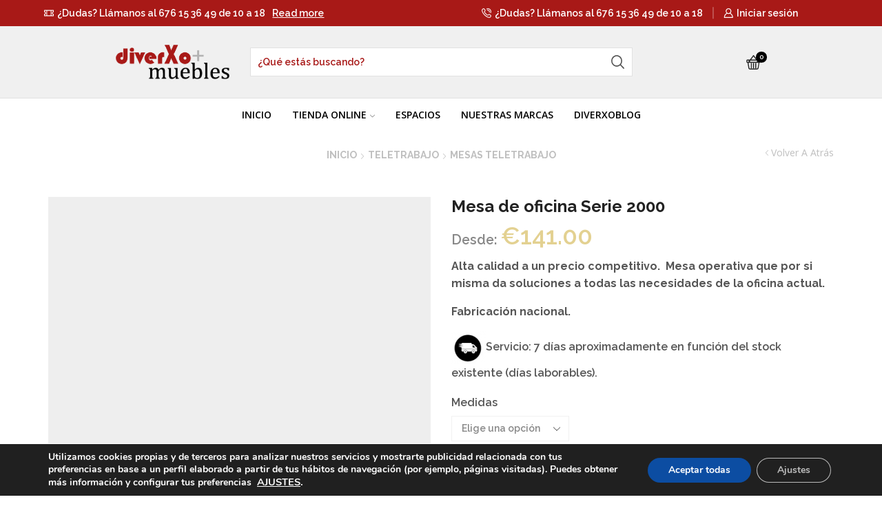

--- FILE ---
content_type: text/html; charset=UTF-8
request_url: https://www.diverxomuebles.com/teletrabajo/mesas-teletrabajo/mesa-de-oficina-serie-2000/
body_size: 49476
content:

<!DOCTYPE html>
<html lang="es" xmlns="http://www.w3.org/1999/xhtml" prefix="og: http://ogp.me/ns# fb: http://www.facebook.com/2008/fbml" >
<head>
	<meta charset="UTF-8" />
	<meta name="viewport" content="width=device-width, initial-scale=1.0, maximum-scale=1.0, user-scalable=0"/>
	<title>Mesa de oficina Serie 2000 &#8211; Diverxo Muebles</title>
<meta name='robots' content='max-image-preview:large' />
	<style>img:is([sizes="auto" i], [sizes^="auto," i]) { contain-intrinsic-size: 3000px 1500px }</style>
	<link rel="alternate" type="application/rss+xml" title="Diverxo Muebles &raquo; Feed" href="https://www.diverxomuebles.com/feed/" />
<link rel="alternate" type="application/rss+xml" title="Diverxo Muebles &raquo; Feed de los comentarios" href="https://www.diverxomuebles.com/comments/feed/" />
<link rel="alternate" type="application/rss+xml" title="Diverxo Muebles &raquo; Comentario Mesa de oficina Serie 2000 del feed" href="https://www.diverxomuebles.com/mesa-de-oficina-serie-2000/feed/" />
<script type="text/javascript">
/* <![CDATA[ */
window._wpemojiSettings = {"baseUrl":"https:\/\/s.w.org\/images\/core\/emoji\/16.0.1\/72x72\/","ext":".png","svgUrl":"https:\/\/s.w.org\/images\/core\/emoji\/16.0.1\/svg\/","svgExt":".svg","source":{"concatemoji":"https:\/\/www.diverxomuebles.com\/wp-includes\/js\/wp-emoji-release.min.js"}};
/*! This file is auto-generated */
!function(s,n){var o,i,e;function c(e){try{var t={supportTests:e,timestamp:(new Date).valueOf()};sessionStorage.setItem(o,JSON.stringify(t))}catch(e){}}function p(e,t,n){e.clearRect(0,0,e.canvas.width,e.canvas.height),e.fillText(t,0,0);var t=new Uint32Array(e.getImageData(0,0,e.canvas.width,e.canvas.height).data),a=(e.clearRect(0,0,e.canvas.width,e.canvas.height),e.fillText(n,0,0),new Uint32Array(e.getImageData(0,0,e.canvas.width,e.canvas.height).data));return t.every(function(e,t){return e===a[t]})}function u(e,t){e.clearRect(0,0,e.canvas.width,e.canvas.height),e.fillText(t,0,0);for(var n=e.getImageData(16,16,1,1),a=0;a<n.data.length;a++)if(0!==n.data[a])return!1;return!0}function f(e,t,n,a){switch(t){case"flag":return n(e,"\ud83c\udff3\ufe0f\u200d\u26a7\ufe0f","\ud83c\udff3\ufe0f\u200b\u26a7\ufe0f")?!1:!n(e,"\ud83c\udde8\ud83c\uddf6","\ud83c\udde8\u200b\ud83c\uddf6")&&!n(e,"\ud83c\udff4\udb40\udc67\udb40\udc62\udb40\udc65\udb40\udc6e\udb40\udc67\udb40\udc7f","\ud83c\udff4\u200b\udb40\udc67\u200b\udb40\udc62\u200b\udb40\udc65\u200b\udb40\udc6e\u200b\udb40\udc67\u200b\udb40\udc7f");case"emoji":return!a(e,"\ud83e\udedf")}return!1}function g(e,t,n,a){var r="undefined"!=typeof WorkerGlobalScope&&self instanceof WorkerGlobalScope?new OffscreenCanvas(300,150):s.createElement("canvas"),o=r.getContext("2d",{willReadFrequently:!0}),i=(o.textBaseline="top",o.font="600 32px Arial",{});return e.forEach(function(e){i[e]=t(o,e,n,a)}),i}function t(e){var t=s.createElement("script");t.src=e,t.defer=!0,s.head.appendChild(t)}"undefined"!=typeof Promise&&(o="wpEmojiSettingsSupports",i=["flag","emoji"],n.supports={everything:!0,everythingExceptFlag:!0},e=new Promise(function(e){s.addEventListener("DOMContentLoaded",e,{once:!0})}),new Promise(function(t){var n=function(){try{var e=JSON.parse(sessionStorage.getItem(o));if("object"==typeof e&&"number"==typeof e.timestamp&&(new Date).valueOf()<e.timestamp+604800&&"object"==typeof e.supportTests)return e.supportTests}catch(e){}return null}();if(!n){if("undefined"!=typeof Worker&&"undefined"!=typeof OffscreenCanvas&&"undefined"!=typeof URL&&URL.createObjectURL&&"undefined"!=typeof Blob)try{var e="postMessage("+g.toString()+"("+[JSON.stringify(i),f.toString(),p.toString(),u.toString()].join(",")+"));",a=new Blob([e],{type:"text/javascript"}),r=new Worker(URL.createObjectURL(a),{name:"wpTestEmojiSupports"});return void(r.onmessage=function(e){c(n=e.data),r.terminate(),t(n)})}catch(e){}c(n=g(i,f,p,u))}t(n)}).then(function(e){for(var t in e)n.supports[t]=e[t],n.supports.everything=n.supports.everything&&n.supports[t],"flag"!==t&&(n.supports.everythingExceptFlag=n.supports.everythingExceptFlag&&n.supports[t]);n.supports.everythingExceptFlag=n.supports.everythingExceptFlag&&!n.supports.flag,n.DOMReady=!1,n.readyCallback=function(){n.DOMReady=!0}}).then(function(){return e}).then(function(){var e;n.supports.everything||(n.readyCallback(),(e=n.source||{}).concatemoji?t(e.concatemoji):e.wpemoji&&e.twemoji&&(t(e.twemoji),t(e.wpemoji)))}))}((window,document),window._wpemojiSettings);
/* ]]> */
</script>
<style id='wp-emoji-styles-inline-css' type='text/css'>

	img.wp-smiley, img.emoji {
		display: inline !important;
		border: none !important;
		box-shadow: none !important;
		height: 1em !important;
		width: 1em !important;
		margin: 0 0.07em !important;
		vertical-align: -0.1em !important;
		background: none !important;
		padding: 0 !important;
	}
</style>
<link rel='stylesheet' id='wp-block-library-css' href='https://www.diverxomuebles.com/wp-includes/css/dist/block-library/style.min.css' type='text/css' media='all' />
<style id='classic-theme-styles-inline-css' type='text/css'>
/*! This file is auto-generated */
.wp-block-button__link{color:#fff;background-color:#32373c;border-radius:9999px;box-shadow:none;text-decoration:none;padding:calc(.667em + 2px) calc(1.333em + 2px);font-size:1.125em}.wp-block-file__button{background:#32373c;color:#fff;text-decoration:none}
</style>
<style id='joinchat-button-style-inline-css' type='text/css'>
.wp-block-joinchat-button{border:none!important;text-align:center}.wp-block-joinchat-button figure{display:table;margin:0 auto;padding:0}.wp-block-joinchat-button figcaption{font:normal normal 400 .6em/2em var(--wp--preset--font-family--system-font,sans-serif);margin:0;padding:0}.wp-block-joinchat-button .joinchat-button__qr{background-color:#fff;border:6px solid #25d366;border-radius:30px;box-sizing:content-box;display:block;height:200px;margin:auto;overflow:hidden;padding:10px;width:200px}.wp-block-joinchat-button .joinchat-button__qr canvas,.wp-block-joinchat-button .joinchat-button__qr img{display:block;margin:auto}.wp-block-joinchat-button .joinchat-button__link{align-items:center;background-color:#25d366;border:6px solid #25d366;border-radius:30px;display:inline-flex;flex-flow:row nowrap;justify-content:center;line-height:1.25em;margin:0 auto;text-decoration:none}.wp-block-joinchat-button .joinchat-button__link:before{background:transparent var(--joinchat-ico) no-repeat center;background-size:100%;content:"";display:block;height:1.5em;margin:-.75em .75em -.75em 0;width:1.5em}.wp-block-joinchat-button figure+.joinchat-button__link{margin-top:10px}@media (orientation:landscape)and (min-height:481px),(orientation:portrait)and (min-width:481px){.wp-block-joinchat-button.joinchat-button--qr-only figure+.joinchat-button__link{display:none}}@media (max-width:480px),(orientation:landscape)and (max-height:480px){.wp-block-joinchat-button figure{display:none}}

</style>
<style id='global-styles-inline-css' type='text/css'>
:root{--wp--preset--aspect-ratio--square: 1;--wp--preset--aspect-ratio--4-3: 4/3;--wp--preset--aspect-ratio--3-4: 3/4;--wp--preset--aspect-ratio--3-2: 3/2;--wp--preset--aspect-ratio--2-3: 2/3;--wp--preset--aspect-ratio--16-9: 16/9;--wp--preset--aspect-ratio--9-16: 9/16;--wp--preset--color--black: #000000;--wp--preset--color--cyan-bluish-gray: #abb8c3;--wp--preset--color--white: #ffffff;--wp--preset--color--pale-pink: #f78da7;--wp--preset--color--vivid-red: #cf2e2e;--wp--preset--color--luminous-vivid-orange: #ff6900;--wp--preset--color--luminous-vivid-amber: #fcb900;--wp--preset--color--light-green-cyan: #7bdcb5;--wp--preset--color--vivid-green-cyan: #00d084;--wp--preset--color--pale-cyan-blue: #8ed1fc;--wp--preset--color--vivid-cyan-blue: #0693e3;--wp--preset--color--vivid-purple: #9b51e0;--wp--preset--gradient--vivid-cyan-blue-to-vivid-purple: linear-gradient(135deg,rgba(6,147,227,1) 0%,rgb(155,81,224) 100%);--wp--preset--gradient--light-green-cyan-to-vivid-green-cyan: linear-gradient(135deg,rgb(122,220,180) 0%,rgb(0,208,130) 100%);--wp--preset--gradient--luminous-vivid-amber-to-luminous-vivid-orange: linear-gradient(135deg,rgba(252,185,0,1) 0%,rgba(255,105,0,1) 100%);--wp--preset--gradient--luminous-vivid-orange-to-vivid-red: linear-gradient(135deg,rgba(255,105,0,1) 0%,rgb(207,46,46) 100%);--wp--preset--gradient--very-light-gray-to-cyan-bluish-gray: linear-gradient(135deg,rgb(238,238,238) 0%,rgb(169,184,195) 100%);--wp--preset--gradient--cool-to-warm-spectrum: linear-gradient(135deg,rgb(74,234,220) 0%,rgb(151,120,209) 20%,rgb(207,42,186) 40%,rgb(238,44,130) 60%,rgb(251,105,98) 80%,rgb(254,248,76) 100%);--wp--preset--gradient--blush-light-purple: linear-gradient(135deg,rgb(255,206,236) 0%,rgb(152,150,240) 100%);--wp--preset--gradient--blush-bordeaux: linear-gradient(135deg,rgb(254,205,165) 0%,rgb(254,45,45) 50%,rgb(107,0,62) 100%);--wp--preset--gradient--luminous-dusk: linear-gradient(135deg,rgb(255,203,112) 0%,rgb(199,81,192) 50%,rgb(65,88,208) 100%);--wp--preset--gradient--pale-ocean: linear-gradient(135deg,rgb(255,245,203) 0%,rgb(182,227,212) 50%,rgb(51,167,181) 100%);--wp--preset--gradient--electric-grass: linear-gradient(135deg,rgb(202,248,128) 0%,rgb(113,206,126) 100%);--wp--preset--gradient--midnight: linear-gradient(135deg,rgb(2,3,129) 0%,rgb(40,116,252) 100%);--wp--preset--font-size--small: 13px;--wp--preset--font-size--medium: 20px;--wp--preset--font-size--large: 36px;--wp--preset--font-size--x-large: 42px;--wp--preset--spacing--20: 0.44rem;--wp--preset--spacing--30: 0.67rem;--wp--preset--spacing--40: 1rem;--wp--preset--spacing--50: 1.5rem;--wp--preset--spacing--60: 2.25rem;--wp--preset--spacing--70: 3.38rem;--wp--preset--spacing--80: 5.06rem;--wp--preset--shadow--natural: 6px 6px 9px rgba(0, 0, 0, 0.2);--wp--preset--shadow--deep: 12px 12px 50px rgba(0, 0, 0, 0.4);--wp--preset--shadow--sharp: 6px 6px 0px rgba(0, 0, 0, 0.2);--wp--preset--shadow--outlined: 6px 6px 0px -3px rgba(255, 255, 255, 1), 6px 6px rgba(0, 0, 0, 1);--wp--preset--shadow--crisp: 6px 6px 0px rgba(0, 0, 0, 1);}:where(.is-layout-flex){gap: 0.5em;}:where(.is-layout-grid){gap: 0.5em;}body .is-layout-flex{display: flex;}.is-layout-flex{flex-wrap: wrap;align-items: center;}.is-layout-flex > :is(*, div){margin: 0;}body .is-layout-grid{display: grid;}.is-layout-grid > :is(*, div){margin: 0;}:where(.wp-block-columns.is-layout-flex){gap: 2em;}:where(.wp-block-columns.is-layout-grid){gap: 2em;}:where(.wp-block-post-template.is-layout-flex){gap: 1.25em;}:where(.wp-block-post-template.is-layout-grid){gap: 1.25em;}.has-black-color{color: var(--wp--preset--color--black) !important;}.has-cyan-bluish-gray-color{color: var(--wp--preset--color--cyan-bluish-gray) !important;}.has-white-color{color: var(--wp--preset--color--white) !important;}.has-pale-pink-color{color: var(--wp--preset--color--pale-pink) !important;}.has-vivid-red-color{color: var(--wp--preset--color--vivid-red) !important;}.has-luminous-vivid-orange-color{color: var(--wp--preset--color--luminous-vivid-orange) !important;}.has-luminous-vivid-amber-color{color: var(--wp--preset--color--luminous-vivid-amber) !important;}.has-light-green-cyan-color{color: var(--wp--preset--color--light-green-cyan) !important;}.has-vivid-green-cyan-color{color: var(--wp--preset--color--vivid-green-cyan) !important;}.has-pale-cyan-blue-color{color: var(--wp--preset--color--pale-cyan-blue) !important;}.has-vivid-cyan-blue-color{color: var(--wp--preset--color--vivid-cyan-blue) !important;}.has-vivid-purple-color{color: var(--wp--preset--color--vivid-purple) !important;}.has-black-background-color{background-color: var(--wp--preset--color--black) !important;}.has-cyan-bluish-gray-background-color{background-color: var(--wp--preset--color--cyan-bluish-gray) !important;}.has-white-background-color{background-color: var(--wp--preset--color--white) !important;}.has-pale-pink-background-color{background-color: var(--wp--preset--color--pale-pink) !important;}.has-vivid-red-background-color{background-color: var(--wp--preset--color--vivid-red) !important;}.has-luminous-vivid-orange-background-color{background-color: var(--wp--preset--color--luminous-vivid-orange) !important;}.has-luminous-vivid-amber-background-color{background-color: var(--wp--preset--color--luminous-vivid-amber) !important;}.has-light-green-cyan-background-color{background-color: var(--wp--preset--color--light-green-cyan) !important;}.has-vivid-green-cyan-background-color{background-color: var(--wp--preset--color--vivid-green-cyan) !important;}.has-pale-cyan-blue-background-color{background-color: var(--wp--preset--color--pale-cyan-blue) !important;}.has-vivid-cyan-blue-background-color{background-color: var(--wp--preset--color--vivid-cyan-blue) !important;}.has-vivid-purple-background-color{background-color: var(--wp--preset--color--vivid-purple) !important;}.has-black-border-color{border-color: var(--wp--preset--color--black) !important;}.has-cyan-bluish-gray-border-color{border-color: var(--wp--preset--color--cyan-bluish-gray) !important;}.has-white-border-color{border-color: var(--wp--preset--color--white) !important;}.has-pale-pink-border-color{border-color: var(--wp--preset--color--pale-pink) !important;}.has-vivid-red-border-color{border-color: var(--wp--preset--color--vivid-red) !important;}.has-luminous-vivid-orange-border-color{border-color: var(--wp--preset--color--luminous-vivid-orange) !important;}.has-luminous-vivid-amber-border-color{border-color: var(--wp--preset--color--luminous-vivid-amber) !important;}.has-light-green-cyan-border-color{border-color: var(--wp--preset--color--light-green-cyan) !important;}.has-vivid-green-cyan-border-color{border-color: var(--wp--preset--color--vivid-green-cyan) !important;}.has-pale-cyan-blue-border-color{border-color: var(--wp--preset--color--pale-cyan-blue) !important;}.has-vivid-cyan-blue-border-color{border-color: var(--wp--preset--color--vivid-cyan-blue) !important;}.has-vivid-purple-border-color{border-color: var(--wp--preset--color--vivid-purple) !important;}.has-vivid-cyan-blue-to-vivid-purple-gradient-background{background: var(--wp--preset--gradient--vivid-cyan-blue-to-vivid-purple) !important;}.has-light-green-cyan-to-vivid-green-cyan-gradient-background{background: var(--wp--preset--gradient--light-green-cyan-to-vivid-green-cyan) !important;}.has-luminous-vivid-amber-to-luminous-vivid-orange-gradient-background{background: var(--wp--preset--gradient--luminous-vivid-amber-to-luminous-vivid-orange) !important;}.has-luminous-vivid-orange-to-vivid-red-gradient-background{background: var(--wp--preset--gradient--luminous-vivid-orange-to-vivid-red) !important;}.has-very-light-gray-to-cyan-bluish-gray-gradient-background{background: var(--wp--preset--gradient--very-light-gray-to-cyan-bluish-gray) !important;}.has-cool-to-warm-spectrum-gradient-background{background: var(--wp--preset--gradient--cool-to-warm-spectrum) !important;}.has-blush-light-purple-gradient-background{background: var(--wp--preset--gradient--blush-light-purple) !important;}.has-blush-bordeaux-gradient-background{background: var(--wp--preset--gradient--blush-bordeaux) !important;}.has-luminous-dusk-gradient-background{background: var(--wp--preset--gradient--luminous-dusk) !important;}.has-pale-ocean-gradient-background{background: var(--wp--preset--gradient--pale-ocean) !important;}.has-electric-grass-gradient-background{background: var(--wp--preset--gradient--electric-grass) !important;}.has-midnight-gradient-background{background: var(--wp--preset--gradient--midnight) !important;}.has-small-font-size{font-size: var(--wp--preset--font-size--small) !important;}.has-medium-font-size{font-size: var(--wp--preset--font-size--medium) !important;}.has-large-font-size{font-size: var(--wp--preset--font-size--large) !important;}.has-x-large-font-size{font-size: var(--wp--preset--font-size--x-large) !important;}
:where(.wp-block-post-template.is-layout-flex){gap: 1.25em;}:where(.wp-block-post-template.is-layout-grid){gap: 1.25em;}
:where(.wp-block-columns.is-layout-flex){gap: 2em;}:where(.wp-block-columns.is-layout-grid){gap: 2em;}
:root :where(.wp-block-pullquote){font-size: 1.5em;line-height: 1.6;}
</style>
<link rel='stylesheet' id='contact-form-7-css' href='https://www.diverxomuebles.com/wp-content/plugins/contact-form-7/includes/css/styles.css' type='text/css' media='all' />
<style id='contact-form-7-inline-css' type='text/css'>
.wpcf7 .wpcf7-recaptcha iframe {margin-bottom: 0;}.wpcf7 .wpcf7-recaptcha[data-align="center"] > div {margin: 0 auto;}.wpcf7 .wpcf7-recaptcha[data-align="right"] > div {margin: 0 0 0 auto;}
</style>
<link rel='stylesheet' id='sb-style-css' href='https://www.diverxomuebles.com/wp-content/plugins/sb-woocommerce-infinite-scroll/assets/css/sbsa.css' type='text/css' media='all' />
<link rel='stylesheet' id='sb-animate-style-css' href='https://www.diverxomuebles.com/wp-content/plugins/sb-woocommerce-infinite-scroll/assets/css/animate.css' type='text/css' media='all' />
<style id='woocommerce-inline-inline-css' type='text/css'>
.woocommerce form .form-row .required { visibility: visible; }
</style>
<link rel='stylesheet' id='brands-styles-css' href='https://www.diverxomuebles.com/wp-content/plugins/woocommerce/assets/css/brands.css' type='text/css' media='all' />
<link rel='stylesheet' id='etheme-parent-style-css' href='https://www.diverxomuebles.com/wp-content/themes/xstore/xstore.min.css' type='text/css' media='all' />
<link rel='stylesheet' id='child-style-css' href='https://www.diverxomuebles.com/wp-content/themes/xstore-child/style.css' type='text/css' media='all' />
<link rel='stylesheet' id='threesixty-css' href='https://www.diverxomuebles.com/wp-content/plugins/smart-product-viewer/includes/css/360.css' type='text/css' media='all' />
<link rel='stylesheet' id='magnific-popup-css' href='https://www.diverxomuebles.com/wp-content/plugins/smart-product-viewer/includes/css/magnific-popup.css' type='text/css' media='all' />
<link rel='stylesheet' id='etheme-swatches-style-css' href='https://www.diverxomuebles.com/wp-content/themes/xstore/css/swatches.min.css' type='text/css' media='all' />
<link rel='stylesheet' id='etheme-wpb-style-css' href='https://www.diverxomuebles.com/wp-content/themes/xstore/css/wpb.min.css' type='text/css' media='all' />
<link rel='stylesheet' id='js_composer_front-css' href='https://www.diverxomuebles.com/wp-content/plugins/js_composer/assets/css/js_composer.min.css' type='text/css' media='all' />
<link rel='stylesheet' id='etheme-breadcrumbs-css' href='https://www.diverxomuebles.com/wp-content/themes/xstore/css/modules/breadcrumbs.min.css' type='text/css' media='all' />
<link rel='stylesheet' id='etheme-back-top-css' href='https://www.diverxomuebles.com/wp-content/themes/xstore/css/modules/back-top.min.css' type='text/css' media='all' />
<link rel='stylesheet' id='etheme-woocommerce-css' href='https://www.diverxomuebles.com/wp-content/themes/xstore/css/modules/woocommerce/global.min.css' type='text/css' media='all' />
<link rel='stylesheet' id='etheme-woocommerce-archive-css' href='https://www.diverxomuebles.com/wp-content/themes/xstore/css/modules/woocommerce/archive.min.css' type='text/css' media='all' />
<link rel='stylesheet' id='etheme-single-product-css' href='https://www.diverxomuebles.com/wp-content/themes/xstore/css/modules/woocommerce/single-product/single-product.min.css' type='text/css' media='all' />
<link rel='stylesheet' id='etheme-single-product-elements-css' href='https://www.diverxomuebles.com/wp-content/themes/xstore/css/modules/woocommerce/single-product/single-product-elements.min.css' type='text/css' media='all' />
<link rel='stylesheet' id='etheme-star-rating-css' href='https://www.diverxomuebles.com/wp-content/themes/xstore/css/modules/star-rating.min.css' type='text/css' media='all' />
<link rel='stylesheet' id='etheme-comments-css' href='https://www.diverxomuebles.com/wp-content/themes/xstore/css/modules/comments.min.css' type='text/css' media='all' />
<link rel='stylesheet' id='etheme-single-post-meta-css' href='https://www.diverxomuebles.com/wp-content/themes/xstore/css/modules/blog/single-post/meta.min.css' type='text/css' media='all' />
<link rel='stylesheet' id='etheme-contact-forms-css' href='https://www.diverxomuebles.com/wp-content/themes/xstore/css/modules/contact-forms.min.css' type='text/css' media='all' />
<style id='xstore-icons-font-inline-css' type='text/css'>
@font-face {
				  font-family: 'xstore-icons';
				  src:
				    url('https://www.diverxomuebles.com/wp-content/themes/xstore/fonts/xstore-icons-bold.ttf') format('truetype'),
				    url('https://www.diverxomuebles.com/wp-content/themes/xstore/fonts/xstore-icons-bold.woff2') format('woff2'),
				    url('https://www.diverxomuebles.com/wp-content/themes/xstore/fonts/xstore-icons-bold.woff') format('woff'),
				    url('https://www.diverxomuebles.com/wp-content/themes/xstore/fonts/xstore-icons-bold.svg#xstore-icons') format('svg');
				  font-weight: normal;
				  font-style: normal;
				  font-display: swap;
				}
</style>
<link rel='stylesheet' id='etheme-header-contacts-css' href='https://www.diverxomuebles.com/wp-content/themes/xstore/css/modules/layout/header/parts/contacts.min.css' type='text/css' media='all' />
<link rel='stylesheet' id='etheme-header-search-css' href='https://www.diverxomuebles.com/wp-content/themes/xstore/css/modules/layout/header/parts/search.min.css' type='text/css' media='all' />
<link rel='stylesheet' id='etheme-header-menu-css' href='https://www.diverxomuebles.com/wp-content/themes/xstore/css/modules/layout/header/parts/menu.min.css' type='text/css' media='all' />
<link rel='stylesheet' id='xstore-kirki-styles-css' href='https://www.diverxomuebles.com/wp-content/uploads/xstore/kirki-styles.css' type='text/css' media='all' />
<link rel='stylesheet' id='mpc-massive-style-css' href='https://www.diverxomuebles.com/wp-content/plugins/mpc-massive/assets/css/mpc-styles.css' type='text/css' media='all' />
<link rel='stylesheet' id='moove_gdpr_frontend-css' href='https://www.diverxomuebles.com/wp-content/plugins/gdpr-cookie-compliance/dist/styles/gdpr-main.css' type='text/css' media='all' />
<style id='moove_gdpr_frontend-inline-css' type='text/css'>
#moove_gdpr_cookie_modal,#moove_gdpr_cookie_info_bar,.gdpr_cookie_settings_shortcode_content{font-family:Nunito,sans-serif}#moove_gdpr_save_popup_settings_button{background-color:#373737;color:#fff}#moove_gdpr_save_popup_settings_button:hover{background-color:#000}#moove_gdpr_cookie_info_bar .moove-gdpr-info-bar-container .moove-gdpr-info-bar-content a.mgbutton,#moove_gdpr_cookie_info_bar .moove-gdpr-info-bar-container .moove-gdpr-info-bar-content button.mgbutton{background-color:#0C4DA2}#moove_gdpr_cookie_modal .moove-gdpr-modal-content .moove-gdpr-modal-footer-content .moove-gdpr-button-holder a.mgbutton,#moove_gdpr_cookie_modal .moove-gdpr-modal-content .moove-gdpr-modal-footer-content .moove-gdpr-button-holder button.mgbutton,.gdpr_cookie_settings_shortcode_content .gdpr-shr-button.button-green{background-color:#0C4DA2;border-color:#0C4DA2}#moove_gdpr_cookie_modal .moove-gdpr-modal-content .moove-gdpr-modal-footer-content .moove-gdpr-button-holder a.mgbutton:hover,#moove_gdpr_cookie_modal .moove-gdpr-modal-content .moove-gdpr-modal-footer-content .moove-gdpr-button-holder button.mgbutton:hover,.gdpr_cookie_settings_shortcode_content .gdpr-shr-button.button-green:hover{background-color:#fff;color:#0C4DA2}#moove_gdpr_cookie_modal .moove-gdpr-modal-content .moove-gdpr-modal-close i,#moove_gdpr_cookie_modal .moove-gdpr-modal-content .moove-gdpr-modal-close span.gdpr-icon{background-color:#0C4DA2;border:1px solid #0C4DA2}#moove_gdpr_cookie_info_bar span.change-settings-button.focus-g,#moove_gdpr_cookie_info_bar span.change-settings-button:focus,#moove_gdpr_cookie_info_bar button.change-settings-button.focus-g,#moove_gdpr_cookie_info_bar button.change-settings-button:focus{-webkit-box-shadow:0 0 1px 3px #0C4DA2;-moz-box-shadow:0 0 1px 3px #0C4DA2;box-shadow:0 0 1px 3px #0C4DA2}#moove_gdpr_cookie_modal .moove-gdpr-modal-content .moove-gdpr-modal-close i:hover,#moove_gdpr_cookie_modal .moove-gdpr-modal-content .moove-gdpr-modal-close span.gdpr-icon:hover,#moove_gdpr_cookie_info_bar span[data-href]>u.change-settings-button{color:#0C4DA2}#moove_gdpr_cookie_modal .moove-gdpr-modal-content .moove-gdpr-modal-left-content #moove-gdpr-menu li.menu-item-selected a span.gdpr-icon,#moove_gdpr_cookie_modal .moove-gdpr-modal-content .moove-gdpr-modal-left-content #moove-gdpr-menu li.menu-item-selected button span.gdpr-icon{color:inherit}#moove_gdpr_cookie_modal .moove-gdpr-modal-content .moove-gdpr-modal-left-content #moove-gdpr-menu li a span.gdpr-icon,#moove_gdpr_cookie_modal .moove-gdpr-modal-content .moove-gdpr-modal-left-content #moove-gdpr-menu li button span.gdpr-icon{color:inherit}#moove_gdpr_cookie_modal .gdpr-acc-link{line-height:0;font-size:0;color:transparent;position:absolute}#moove_gdpr_cookie_modal .moove-gdpr-modal-content .moove-gdpr-modal-close:hover i,#moove_gdpr_cookie_modal .moove-gdpr-modal-content .moove-gdpr-modal-left-content #moove-gdpr-menu li a,#moove_gdpr_cookie_modal .moove-gdpr-modal-content .moove-gdpr-modal-left-content #moove-gdpr-menu li button,#moove_gdpr_cookie_modal .moove-gdpr-modal-content .moove-gdpr-modal-left-content #moove-gdpr-menu li button i,#moove_gdpr_cookie_modal .moove-gdpr-modal-content .moove-gdpr-modal-left-content #moove-gdpr-menu li a i,#moove_gdpr_cookie_modal .moove-gdpr-modal-content .moove-gdpr-tab-main .moove-gdpr-tab-main-content a:hover,#moove_gdpr_cookie_info_bar.moove-gdpr-dark-scheme .moove-gdpr-info-bar-container .moove-gdpr-info-bar-content a.mgbutton:hover,#moove_gdpr_cookie_info_bar.moove-gdpr-dark-scheme .moove-gdpr-info-bar-container .moove-gdpr-info-bar-content button.mgbutton:hover,#moove_gdpr_cookie_info_bar.moove-gdpr-dark-scheme .moove-gdpr-info-bar-container .moove-gdpr-info-bar-content a:hover,#moove_gdpr_cookie_info_bar.moove-gdpr-dark-scheme .moove-gdpr-info-bar-container .moove-gdpr-info-bar-content button:hover,#moove_gdpr_cookie_info_bar.moove-gdpr-dark-scheme .moove-gdpr-info-bar-container .moove-gdpr-info-bar-content span.change-settings-button:hover,#moove_gdpr_cookie_info_bar.moove-gdpr-dark-scheme .moove-gdpr-info-bar-container .moove-gdpr-info-bar-content button.change-settings-button:hover,#moove_gdpr_cookie_info_bar.moove-gdpr-dark-scheme .moove-gdpr-info-bar-container .moove-gdpr-info-bar-content u.change-settings-button:hover,#moove_gdpr_cookie_info_bar span[data-href]>u.change-settings-button,#moove_gdpr_cookie_info_bar.moove-gdpr-dark-scheme .moove-gdpr-info-bar-container .moove-gdpr-info-bar-content a.mgbutton.focus-g,#moove_gdpr_cookie_info_bar.moove-gdpr-dark-scheme .moove-gdpr-info-bar-container .moove-gdpr-info-bar-content button.mgbutton.focus-g,#moove_gdpr_cookie_info_bar.moove-gdpr-dark-scheme .moove-gdpr-info-bar-container .moove-gdpr-info-bar-content a.focus-g,#moove_gdpr_cookie_info_bar.moove-gdpr-dark-scheme .moove-gdpr-info-bar-container .moove-gdpr-info-bar-content button.focus-g,#moove_gdpr_cookie_info_bar.moove-gdpr-dark-scheme .moove-gdpr-info-bar-container .moove-gdpr-info-bar-content a.mgbutton:focus,#moove_gdpr_cookie_info_bar.moove-gdpr-dark-scheme .moove-gdpr-info-bar-container .moove-gdpr-info-bar-content button.mgbutton:focus,#moove_gdpr_cookie_info_bar.moove-gdpr-dark-scheme .moove-gdpr-info-bar-container .moove-gdpr-info-bar-content a:focus,#moove_gdpr_cookie_info_bar.moove-gdpr-dark-scheme .moove-gdpr-info-bar-container .moove-gdpr-info-bar-content button:focus,#moove_gdpr_cookie_info_bar.moove-gdpr-dark-scheme .moove-gdpr-info-bar-container .moove-gdpr-info-bar-content span.change-settings-button.focus-g,span.change-settings-button:focus,button.change-settings-button.focus-g,button.change-settings-button:focus,#moove_gdpr_cookie_info_bar.moove-gdpr-dark-scheme .moove-gdpr-info-bar-container .moove-gdpr-info-bar-content u.change-settings-button.focus-g,#moove_gdpr_cookie_info_bar.moove-gdpr-dark-scheme .moove-gdpr-info-bar-container .moove-gdpr-info-bar-content u.change-settings-button:focus{color:#0C4DA2}#moove_gdpr_cookie_modal .moove-gdpr-branding.focus-g span,#moove_gdpr_cookie_modal .moove-gdpr-modal-content .moove-gdpr-tab-main a.focus-g{color:#0C4DA2}#moove_gdpr_cookie_modal.gdpr_lightbox-hide{display:none}
</style>
<script type="text/template" id="tmpl-variation-template">
	<div class="woocommerce-variation-description">{{{ data.variation.variation_description }}}</div>
	<div class="woocommerce-variation-price">{{{ data.variation.price_html }}}</div>
	<div class="woocommerce-variation-availability">{{{ data.variation.availability_html }}}</div>
</script>
<script type="text/template" id="tmpl-unavailable-variation-template">
	<p role="alert">Lo siento, este producto no está disponible. Por favor, elige otra combinación.</p>
</script>
<script type="text/javascript" src="https://www.diverxomuebles.com/wp-includes/js/jquery/jquery.min.js" id="jquery-core-js"></script>
<script type="text/javascript" src="https://www.diverxomuebles.com/wp-includes/js/jquery/jquery-migrate.min.js" id="jquery-migrate-js"></script>
<script type="text/javascript" src="https://www.diverxomuebles.com/wp-content/plugins/woocommerce/assets/js/jquery-blockui/jquery.blockUI.min.js" id="jquery-blockui-js" data-wp-strategy="defer"></script>
<script type="text/javascript" id="wc-add-to-cart-js-extra">
/* <![CDATA[ */
var wc_add_to_cart_params = {"ajax_url":"\/wp-admin\/admin-ajax.php","wc_ajax_url":"\/?wc-ajax=%%endpoint%%","i18n_view_cart":"Ver carrito","cart_url":"https:\/\/www.diverxomuebles.com\/carrito\/","is_cart":"","cart_redirect_after_add":"no"};
/* ]]> */
</script>
<script type="text/javascript" src="https://www.diverxomuebles.com/wp-content/plugins/woocommerce/assets/js/frontend/add-to-cart.min.js" id="wc-add-to-cart-js" data-wp-strategy="defer"></script>
<script type="text/javascript" src="https://www.diverxomuebles.com/wp-content/plugins/woocommerce/assets/js/zoom/jquery.zoom.min.js" id="zoom-js" defer="defer" data-wp-strategy="defer"></script>
<script type="text/javascript" id="wc-single-product-js-extra">
/* <![CDATA[ */
var wc_single_product_params = {"i18n_required_rating_text":"Por favor elige una puntuaci\u00f3n","i18n_rating_options":["1 de 5 estrellas","2 de 5 estrellas","3 de 5 estrellas","4 de 5 estrellas","5 de 5 estrellas"],"i18n_product_gallery_trigger_text":"Ver galer\u00eda de im\u00e1genes a pantalla completa","review_rating_required":"yes","flexslider":{"rtl":false,"animation":"slide","smoothHeight":true,"directionNav":false,"controlNav":"thumbnails","slideshow":false,"animationSpeed":500,"animationLoop":false,"allowOneSlide":false},"zoom_enabled":"1","zoom_options":[],"photoswipe_enabled":"","photoswipe_options":{"shareEl":false,"closeOnScroll":false,"history":false,"hideAnimationDuration":0,"showAnimationDuration":0},"flexslider_enabled":""};
/* ]]> */
</script>
<script type="text/javascript" src="https://www.diverxomuebles.com/wp-content/plugins/woocommerce/assets/js/frontend/single-product.min.js" id="wc-single-product-js" defer="defer" data-wp-strategy="defer"></script>
<script type="text/javascript" src="https://www.diverxomuebles.com/wp-content/plugins/woocommerce/assets/js/js-cookie/js.cookie.min.js" id="js-cookie-js" defer="defer" data-wp-strategy="defer"></script>
<script type="text/javascript" id="woocommerce-js-extra">
/* <![CDATA[ */
var woocommerce_params = {"ajax_url":"\/wp-admin\/admin-ajax.php","wc_ajax_url":"\/?wc-ajax=%%endpoint%%","i18n_password_show":"Mostrar contrase\u00f1a","i18n_password_hide":"Ocultar contrase\u00f1a"};
/* ]]> */
</script>
<script type="text/javascript" src="https://www.diverxomuebles.com/wp-content/plugins/woocommerce/assets/js/frontend/woocommerce.min.js" id="woocommerce-js" defer="defer" data-wp-strategy="defer"></script>
<script type="text/javascript" src="https://www.diverxomuebles.com/wp-content/plugins/js_composer/assets/js/vendors/woocommerce-add-to-cart.js" id="vc_woocommerce-add-to-cart-js-js"></script>
<script type="text/javascript" src="https://www.diverxomuebles.com/wp-content/plugins/smart-product-viewer/includes/js/jquery.magnific-popup.min.js" id="magnific-popup-js"></script>
<script type="text/javascript" src="https://www.diverxomuebles.com/wp-content/plugins/smart-product-viewer/includes/js/smart.product.min.js" id="smart-product-js"></script>
<script type="text/javascript" src="https://www.diverxomuebles.com/wp-includes/js/underscore.min.js" id="underscore-js"></script>
<script type="text/javascript" id="wp-util-js-extra">
/* <![CDATA[ */
var _wpUtilSettings = {"ajax":{"url":"\/wp-admin\/admin-ajax.php"}};
/* ]]> */
</script>
<script type="text/javascript" src="https://www.diverxomuebles.com/wp-includes/js/wp-util.min.js" id="wp-util-js"></script>
<script type="text/javascript" id="wc-add-to-cart-variation-js-extra">
/* <![CDATA[ */
var wc_add_to_cart_variation_params = {"wc_ajax_url":"\/?wc-ajax=%%endpoint%%","i18n_no_matching_variations_text":"Lo siento, no hay productos que igualen tu selecci\u00f3n. Por favor, escoge una combinaci\u00f3n diferente.","i18n_make_a_selection_text":"Elige las opciones del producto antes de a\u00f1adir este producto a tu carrito.","i18n_unavailable_text":"Lo siento, este producto no est\u00e1 disponible. Por favor, elige otra combinaci\u00f3n.","i18n_reset_alert_text":"Se ha restablecido tu selecci\u00f3n. Por favor, elige alguna opci\u00f3n del producto antes de poder a\u00f1adir este producto a tu carrito."};
/* ]]> */
</script>
<script type="text/javascript" src="https://www.diverxomuebles.com/wp-content/plugins/woocommerce/assets/js/frontend/add-to-cart-variation.min.js" id="wc-add-to-cart-variation-js" defer="defer" data-wp-strategy="defer"></script>
<script></script><link rel="https://api.w.org/" href="https://www.diverxomuebles.com/wp-json/" /><link rel="alternate" title="JSON" type="application/json" href="https://www.diverxomuebles.com/wp-json/wp/v2/product/1429" /><link rel="EditURI" type="application/rsd+xml" title="RSD" href="https://www.diverxomuebles.com/xmlrpc.php?rsd" />

<link rel="canonical" href="https://www.diverxomuebles.com/mesa-de-oficina-serie-2000/" />
<link rel='shortlink' href='https://www.diverxomuebles.com/?p=1429' />
<script type="text/javascript">
var sequraProducts = [];
sequraProducts.push('fp1');
sequraProducts.push('i1');
sequraProducts.push('pp3');
var sequraConfigParams = {
	merchant: 'diverxomuebles',
	assetKey: 'mwAiE2ihFU',
	products: sequraProducts,
	scriptUri: 'https://live.sequracdn.com/assets/sequra-checkout.min.js',
	decimalSeparator: '.',
	thousandSeparator: ',',
};

(function (i, s, o, g, r, a, m) {i['SequraConfiguration'] = g;i['SequraOnLoad'] = [];i[r] = {};i[r][a] = function (callback) {i['SequraOnLoad'].push(callback);};(a = s.createElement(o)), (m = s.getElementsByTagName(o)[0]);a.async = 1;a.src = g.scriptUri;m.parentNode.insertBefore(a, m);})(window, document, 'script', sequraConfigParams, 'Sequra', 'onLoad');


//Helper
var SequraHelper = {
	presets: {
		L:			'{"alignment":"left"}',
		R:			'{"alignment":"right"}',
		legacy:		'{"type":"legacy"}',
		legacyL:	'{"type":"legacy","alignment":"left"}',
		legacyR:	'{"type":"legacy","alignment":"right"}',
		minimal:	'{"type":"text","branding":"none","size":"S","starting-text":"as-low-as"}',
		minimalL:	'{"type":"text","branding":"none","size":"S","starting-text":"as-low-as","alignment":"left"}',
		minimalR:	'{"type":"text","branding":"none","size":"S","starting-text":"as-low-as","alignment":"right"}'
	},
	drawnWidgets: [],
	getText: function (selector) {
		return  selector && document.querySelector(selector)?document.querySelector(selector).innerText:"0";
	},

	selectorToCents: function (selector) {
		return SequraHelper.textToCents(SequraHelper.getText(selector));
	},

	textToCents: function (text) {
		text = text.replace(/^\D*/,'').replace(/\D*$/,'');
		if(text.indexOf(sequraConfigParams.decimalSeparator)<0){
			text += sequraConfigParams.decimalSeparator + '00';
		}
		return SequraHelper.floatToCents(
			parseFloat(
				text
				.replace(sequraConfigParams.thousandSeparator,'')
				.replace(sequraConfigParams.decimalSeparator,'.')
			)
		);
	},

	floatToCents: function (value) {
		return parseInt(value.toFixed(2).replace('.', ''), 10);
	},

	mutationCallback: function(mutationlist, mutationobserver) {
		var price_src = mutationobserver.observed_as;
		var new_amount = SequraHelper.selectorToCents(price_src);
		document.querySelectorAll('[observes=\"' + price_src + '\"]').forEach(function(item) {
			item.setAttribute('data-amount', new_amount);
	});
		Sequra.refreshComponents();
	},

	drawPromotionWidget: function (price_src,dest,product,theme,reverse,campaign,registration_amount) {
		if(SequraHelper.drawnWidgets[price_src+dest+product+theme+reverse+campaign]){
			return;
		}
		SequraHelper.drawnWidgets[price_src+dest+product+theme+reverse+campaign] = true;
		var promoWidgetNode = document.createElement('div');
		var price_in_cents = 0;
		try{
			var srcNode = document.querySelector(price_src);
			var MutationObserver    = window.MutationObserver || window.WebKitMutationObserver;
			if(MutationObserver && srcNode){//Don't break if not supported in browser
				if(!srcNode.getAttribute('observed-by-sequra-promotion-widget')){//Define only one observer per price_src
					var mo = new MutationObserver(SequraHelper.mutationCallback);
					mo.observe(srcNode, {childList: true, subtree: true});
					mo.observed_as = price_src;
					srcNode.setAttribute('observed-by-sequra-promotion-widget',1);
				}
			}
			promoWidgetNode.setAttribute('observes',price_src);
			price_in_cents = SequraHelper.selectorToCents(price_src)
		}
		catch(e){
			if(price_src){
				console.error(price_src + ' is not a valid css selector to read the price from, for sequra widget.');
				return;
			}
		}
		try{
			var destNode = document.querySelector(dest);
		}
		catch(e){
			console.error(dest + ' is not a valid css selector to write sequra widget to.');
			return;
		}
		promoWidgetNode.className = 'sequra-promotion-widget';
		promoWidgetNode.setAttribute('data-amount',price_in_cents);
		promoWidgetNode.setAttribute('data-product',product);
		if(this.presets[theme]){
			theme = this.presets[theme]
		}
		try {
			attributes = JSON.parse(theme);
			for (var key in attributes) {
				promoWidgetNode.setAttribute('data-'+key,""+attributes[key]);
			}
		} catch(e){
			promoWidgetNode.setAttribute('data-type','text');
		}
		if(reverse){
			promoWidgetNode.setAttribute('data-reverse',reverse);
		}
		if(campaign){
			promoWidgetNode.setAttribute('data-campaign',campaign);
		}
		if(registration_amount){
			promoWidgetNode.setAttribute('data-registration-amount',registration_amount);
		}
		if (destNode.nextSibling) {//Insert after
			destNode.parentNode.insertBefore(promoWidgetNode, destNode.nextSibling);
		}
		else {
			destNode.parentNode.appendChild(promoWidgetNode);
		}
		Sequra.onLoad(
			function(){
				Sequra.refreshComponents();
			}
		);
	}
}
</script>
<style>
.sequra-educational-popup {
	white-space: nowrap;
	color: #009C5C;
	cursor: pointer;
}
.sequra-promotion-widget[data-type="legacy"] {
	max-width: 320px;
}
</style>
			<link rel="prefetch" as="font" href="https://www.diverxomuebles.com/wp-content/themes/xstore/fonts/xstore-icons-bold.woff?v=9.5.1" type="font/woff">
					<link rel="prefetch" as="font" href="https://www.diverxomuebles.com/wp-content/themes/xstore/fonts/xstore-icons-bold.woff2?v=9.5.1" type="font/woff2">
			<noscript><style>.woocommerce-product-gallery{ opacity: 1 !important; }</style></noscript>
	<style type="text/css">.recentcomments a{display:inline !important;padding:0 !important;margin:0 !important;}</style><meta name="generator" content="Powered by WPBakery Page Builder - drag and drop page builder for WordPress."/>
<meta name="generator" content="Powered by Slider Revolution 6.7.34 - responsive, Mobile-Friendly Slider Plugin for WordPress with comfortable drag and drop interface." />
<link rel="icon" href="https://www.diverxomuebles.com/wp-content/uploads/2020/09/cropped-favicon-32x32.png" sizes="32x32" />
<link rel="icon" href="https://www.diverxomuebles.com/wp-content/uploads/2020/09/cropped-favicon-192x192.png" sizes="192x192" />
<link rel="apple-touch-icon" href="https://www.diverxomuebles.com/wp-content/uploads/2020/09/cropped-favicon-180x180.png" />
<meta name="msapplication-TileImage" content="https://www.diverxomuebles.com/wp-content/uploads/2020/09/cropped-favicon-270x270.png" />
<script>function setREVStartSize(e){
			//window.requestAnimationFrame(function() {
				window.RSIW = window.RSIW===undefined ? window.innerWidth : window.RSIW;
				window.RSIH = window.RSIH===undefined ? window.innerHeight : window.RSIH;
				try {
					var pw = document.getElementById(e.c).parentNode.offsetWidth,
						newh;
					pw = pw===0 || isNaN(pw) || (e.l=="fullwidth" || e.layout=="fullwidth") ? window.RSIW : pw;
					e.tabw = e.tabw===undefined ? 0 : parseInt(e.tabw);
					e.thumbw = e.thumbw===undefined ? 0 : parseInt(e.thumbw);
					e.tabh = e.tabh===undefined ? 0 : parseInt(e.tabh);
					e.thumbh = e.thumbh===undefined ? 0 : parseInt(e.thumbh);
					e.tabhide = e.tabhide===undefined ? 0 : parseInt(e.tabhide);
					e.thumbhide = e.thumbhide===undefined ? 0 : parseInt(e.thumbhide);
					e.mh = e.mh===undefined || e.mh=="" || e.mh==="auto" ? 0 : parseInt(e.mh,0);
					if(e.layout==="fullscreen" || e.l==="fullscreen")
						newh = Math.max(e.mh,window.RSIH);
					else{
						e.gw = Array.isArray(e.gw) ? e.gw : [e.gw];
						for (var i in e.rl) if (e.gw[i]===undefined || e.gw[i]===0) e.gw[i] = e.gw[i-1];
						e.gh = e.el===undefined || e.el==="" || (Array.isArray(e.el) && e.el.length==0)? e.gh : e.el;
						e.gh = Array.isArray(e.gh) ? e.gh : [e.gh];
						for (var i in e.rl) if (e.gh[i]===undefined || e.gh[i]===0) e.gh[i] = e.gh[i-1];
											
						var nl = new Array(e.rl.length),
							ix = 0,
							sl;
						e.tabw = e.tabhide>=pw ? 0 : e.tabw;
						e.thumbw = e.thumbhide>=pw ? 0 : e.thumbw;
						e.tabh = e.tabhide>=pw ? 0 : e.tabh;
						e.thumbh = e.thumbhide>=pw ? 0 : e.thumbh;
						for (var i in e.rl) nl[i] = e.rl[i]<window.RSIW ? 0 : e.rl[i];
						sl = nl[0];
						for (var i in nl) if (sl>nl[i] && nl[i]>0) { sl = nl[i]; ix=i;}
						var m = pw>(e.gw[ix]+e.tabw+e.thumbw) ? 1 : (pw-(e.tabw+e.thumbw)) / (e.gw[ix]);
						newh =  (e.gh[ix] * m) + (e.tabh + e.thumbh);
					}
					var el = document.getElementById(e.c);
					if (el!==null && el) el.style.height = newh+"px";
					el = document.getElementById(e.c+"_wrapper");
					if (el!==null && el) {
						el.style.height = newh+"px";
						el.style.display = "block";
					}
				} catch(e){
					console.log("Failure at Presize of Slider:" + e)
				}
			//});
		  };</script>
		<style type="text/css" id="wp-custom-css">
			.filter-wrap .filter-content > *:last-child {
    margin-left: auto;
    display: none;
}		</style>
		<style id="kirki-inline-styles"></style><style type="text/css" class="et_custom-css">.onsale{width:5em;height:5em;line-height:1.2}@media (min-width:768px){.quick-view-popup.et-quick-view-wrapper{height:400px}.quick-view-popup .product-content{max-height:400px}.quick-view-layout-default img,.quick-view-layout-default iframe{max-height:400px;margin:0 auto !important}}.page-heading{margin-bottom:25px}::selection{background:#e3d191}.content article:nth-child(odd) .post-data,.content article:nth-child(even) .post-data,.grid-post-body,.et-blog .post-grid:nth-child(even):not(:first-of-type) .grid-post-body{padding:50px 40px 40px 40px;background:#fff;z-index:2}.content article:nth-child(odd) .post-data,.et-blog .post-grid:nth-child(even):not(:first-of-type) .grid-post-body,.grid-post-body{margin-left:-170px}.content article:nth-child(even) .post-data{margin-right:-170px;text-align:right}article.content-chess .wp-picture img{width:auto}.home article:nth-child(even):not(:first-of-type) .wp-picture.blog-hover-zoom{width:585px !important}.et-blog .post-grid .wp-picture,.et-blog .post-grid .post-gallery-slider,.et-blog .post-grid .featured-audio{width:70%}.et-blog .post-grid:nth-child(even):not(:first-of-type) .grid-post-body *{text-align:right}.et-blog .post-grid:nth-child(even):not(:first-of-type) .read-more,.content article:nth-child(even) .post-data .read-more{float:right}.read-more{font-weight:600;letter-spacing:1px}.posts-nav-btn .button:hover,.posts-nav-btn:hover .button{background:#668eb8 !important}.posts-nav-btn .button:before{color:#fff}.et-blog .post-grid{width:100% !important}.form-submit .submit,.single_add_to_cart_button.button,.quick-view-info .product_type_variable{background:#e3d191 !important;border-color:#e3d191 !important}.form-submit .submit:hover,.single_add_to_cart_button.button:hover,.quick-view-info .product_type_variable:hover{background:#d2bc6d !important;color:#fff !important;border-color:#d2bc6d !important}.tab-content.tab-description .mpc-animation .wpb_column.vc_column_container{position:relative;overflow:hidden;height:295px;cursor:pointer;-webkit-transition:all 0.3s ease-in-out;transition:all 0.3s ease-in-out;backface-visibility:hidden;-webkit-backface-visibility:hidden;margin-left:15px}.tab-content.tab-description .mpc-animation .wpb_column.vc_column_container .vc_column-inner{transition:all 0.4s ease-in-out;margin-left:0 !important}.tab-content.tab-description .mpc-animation .wpb_column.vc_column_container .vc_column-inner:hover{-webkit-transform:scale(1.08);-ms-transform:scale(1.08);transform:scale(1.08);transition:all 0.4s ease-in-out}.single.single-product .head-title::after{bottom:5px}.quick-view-popup .show-full-details{margin-top:0}.wc-tabs.tabs-nav .tab-title.opened span,.wc-tabs.tabs-nav .tab-title:hover{color:#bfd0e3}.wc-tabs.tabs-nav .tab-title{font-weight:500}.wc-tabs.tabs-nav .tab-title span:after{display:none}.single-product li:not(:last-child) .tab-title:before{content:"";width:5px;height:5px;background:#ddd;display:block;position:absolute;right:0;transform:translateY(-50%);top:49%}.wc-tabs.tabs-nav .tab-title span{padding:0 20px 0 15px}.variations .label label,.single-product .qty-span,.yith-wcwl-wishlistexistsbrowse.show a,.product-information .yith-wcwl-add-to-wishlist,.compare.button{font-weight:500 !important}.swiper-container.carousel-area{margin-bottom:4vw}.single-product .products-title{margin-bottom:40px}.single.single-product .products-title span{font-weight:700 !important}.product-information-inner .fixed-content h4.title{font-size:26px}.product-information-inner .fixed-content .woocommerce-Price-amount{font-size:36px}.sidebar-widget.woocommerce.widget_layered_nav,.sidebar-widget.woocommerce.widget_product_categories{color:#bfbfbf !important}.carousel-area .product-slide{padding:0}.switch-grid:hover a,.switch-grid.switcher-active a,.switch-list.switcher-active a,.switch-list:hover a{color:#e3d191 !important}.switch-list a,.switch-grid a{color:#f2f8fd}.price_label,.price_label span{color:#e3d191 !important}.archive .page-heading{margin-bottom:0 !important;border-bottom:none !important}.price_slider_amount button.button:hover{background:#e3d191 !important;border-color:#e3d191 !important}.woocommerce-Price-amount{color:#e3d191}input[type="text"]:focus,input[type="email"]:focus,input[type="password"]:focus,textarea:focus{border-color:#e3d191 !important}.best-choice .mpc-button,.button-see-all .mpc-button{letter-spacing:3px}.head-title::after{margin-left:30px;margin-right:32px;position:relative;bottom:9px;content:url(https://xstore.8theme.com/demos/furniture2/wp-content/uploads/sites/49/2017/09/separator.png)}.head-title{font-family:"Open Sans" !important}.title-heading{font-size:30px;text-transform:uppercase;color:#1c1a1a;font-weight:700}footer.footer .mpc-icon-column__description p{font-family:"Open Sans";font-weight:400;font-size:14px}footer.footer .mpc-icon-column__description p strong{color:#1c1a1a;font-weight:400 !important}.mpc-tabs__nav.mpc-align--left ul{margin-left:6%}@media (min-width:1700px){footer.footer .container{width:1700px}}@media (max-width:768px){footer.footer div.vc_row.wpb_row{border-top:none !important}.filter-wrap .woocommerce-ordering{padding-bottom:0}footer.footer *{text-align:center !important}.footer-first-information{margin-left:0 !important}footer.footer .mpc-icon-column--style_3 .mpc-icon{margin-bottom:-5px !important}footer.footer .vc_row-has-fill>.vc_column_container>.vc_column-inner{padding-top:15px !important}.title-heading{font-size:24px;font-weight:700 !important}.block_info-contacts .wpb_column.vc_column_container{margin-bottom:50px}.block_info-contacts .wpb_column.vc_column_container *{text-align:center !important}body .block_info-contacts{margin-bottom:100px !important}.info-about-us .mpc-icon-column{margin-bottom:90px}.info-about-us .mpc-icon-column__content{overflow:visible !important}.about-left-section>.vc_column-inner>.wpb_wrapper{margin-left:0 !important}.none{display:none}.content article:nth-child(odd) .post-data,.grid-post-body{padding:20px;margin-left:0}article .post-data *{text-align:center}.content article:nth-child(even) .post-data .read-more{float:none}.page-heading h1.title{line-height:35px;font-size:25px}.home-section-right .wpb_single_image{margin-right:0 !important;margin-top:80px}.home-section-left .wpb_single_image{margin-left:0 !important;margin-top:60px}.best-choice h2{font-size:29px !important}.best-choice .vc_column-inner{margin-left:0 !important}.mpc-tabs__nav.mpc-align--left ul{margin-left:0}body .products-title{margin-bottom:0 !important;margin-top:60px}.home .meta-post{font-size:16px !important}.button-see-all{margin-bottom:60px}.home-section-left{margin-bottom:50px}.home .content article:nth-child(odd) .post-data,.home .grid-post-body{margin-left:0 !important}}@media screen and (min-width:1900px){.mpc-tabs__nav.mpc-align--left ul{margin-left:15%}}.page-heading,.breadcrumb-trail{margin-bottom:25px}.breadcrumb-trail .page-heading{background-color:transparent}@media only screen and (max-width:1230px){.swiper-custom-left,.middle-inside .swiper-entry .swiper-button-prev,.middle-inside.swiper-entry .swiper-button-prev{left:-15px}.swiper-custom-right,.middle-inside .swiper-entry .swiper-button-next,.middle-inside.swiper-entry .swiper-button-next{right:-15px}.middle-inbox .swiper-entry .swiper-button-prev,.middle-inbox.swiper-entry .swiper-button-prev{left:8px}.middle-inbox .swiper-entry .swiper-button-next,.middle-inbox.swiper-entry .swiper-button-next{right:8px}.swiper-entry:hover .swiper-custom-left,.middle-inside .swiper-entry:hover .swiper-button-prev,.middle-inside.swiper-entry:hover .swiper-button-prev{left:-5px}.swiper-entry:hover .swiper-custom-right,.middle-inside .swiper-entry:hover .swiper-button-next,.middle-inside.swiper-entry:hover .swiper-button-next{right:-5px}.middle-inbox .swiper-entry:hover .swiper-button-prev,.middle-inbox.swiper-entry:hover .swiper-button-prev{left:5px}.middle-inbox .swiper-entry:hover .swiper-button-next,.middle-inbox.swiper-entry:hover .swiper-button-next{right:5px}}@media only screen and (max-width:992px){.header-wrapper,.site-header-vertical{display:none}}@media only screen and (min-width:993px){.mobile-header-wrapper{display:none}}.swiper-container{width:auto}.content-product .product-content-image img,.category-grid img,.categoriesCarousel .category-grid img{width:100%}.etheme-elementor-slider:not(.swiper-container-initialized,.swiper-initialized) .swiper-slide{max-width:calc(100% / var(--slides-per-view,4))}.etheme-elementor-slider[data-animation]:not(.swiper-container-initialized,.swiper-initialized,[data-animation=slide],[data-animation=coverflow]) .swiper-slide{max-width:100%}body:not([data-elementor-device-mode]) .etheme-elementor-off-canvas__container{transition:none;opacity:0;visibility:hidden;position:fixed}</style><noscript><style> .wpb_animate_when_almost_visible { opacity: 1; }</style></noscript><style type="text/css" data-type="et_vc_shortcodes-custom-css">@media only screen and (max-width: 1199px) and (min-width: 769px) { div.et-md-no-bg { background-image: none !important; } }@media only screen and (max-width: 768px) and (min-width: 480px) { div.et-sm-no-bg { background-image: none !important; } }@media only screen and (max-width: 480px) {div.et-xs-no-bg { background-image: none !important; }}</style></head>
<body data-rsssl=1 class="wp-singular product-template-default single single-product postid-1429 wp-theme-xstore wp-child-theme-xstore-child theme-xstore non-logged-in woocommerce woocommerce-page woocommerce-no-js et_cart-type-4 et_b_dt_header-not-overlap et_b_mob_header-not-overlap breadcrumbs-type-default wide et-preloader-off et-catalog-off  sticky-message-on global-product-name-on et-enable-swatch et-old-browser wpb-js-composer js-comp-ver-8.5 vc_responsive" data-mode="light">



<div class="template-container">

		<div class="template-content">
		<div class="page-wrapper">
			<header id="header" class="site-header sticky"  data-type="custom" data-start= "300"><div class="header-wrapper">
<div class="header-top-wrapper ">
	<div class="header-top" data-title="Header top">
		<div class="et-row-container">
			<div class="et-wrap-columns flex align-items-center">		
				
		
        <div class="et_column et_col-xs-5 et_col-xs-offset-0">
			

<div class="et_promo_text_carousel swiper-entry pos-relative arrows-hovered ">
	<div class="swiper-container  et_element" data-loop="true" data-speed="300" data-breakpoints="1" data-xs-slides="1" data-sm-slides="1" data-md-slides="1" data-lt-slides="1" data-slides-per-view="1" data-slides-per-group="1"  data-autoplay=''>
		<div class="header-promo-text et-promo-text-carousel swiper-wrapper">
							<div class="swiper-slide flex justify-content-center align-items-center">
					<span class="et_b-icon"><svg xmlns="http://www.w3.org/2000/svg" width="1em" height="1em" viewBox="0 0 16 16"><path d="M15.472 4.736h-1.952v-0.512c0-0.432-0.352-0.784-0.784-0.784h-7.696c-0.432 0-0.784 0.352-0.784 0.784v1.344h-1.84c-0.192 0-0.368 0.096-0.448 0.256l-0.976 1.712h-0.48c-0.288 0-0.512 0.224-0.512 0.512v2.88c0 0.288 0.24 0.512 0.512 0.512h0.56c0.224 0.672 0.848 1.136 1.552 1.136 0.112 0 0.208-0.016 0.304-0.032 0.608-0.112 1.072-0.528 1.264-1.088h0.56c0.032 0 0.048 0 0.080-0.016 0 0 0.016 0 0.016 0 0.064 0.016 0.128 0.016 0.176 0.016h3.168c0.256 0.784 1.056 1.264 1.872 1.088 0.608-0.112 1.072-0.528 1.264-1.088h1.408c0.432 0 0.784-0.352 0.784-0.784v-2.128h1.408c0.288 0 0.512-0.224 0.512-0.512s-0.208-0.512-0.496-0.512h-1.408v-0.368h0.032c0.288 0 0.512-0.224 0.512-0.512s-0.224-0.512-0.512-0.512h-0.032v-0.368h1.952c0.288 0 0.512-0.224 0.512-0.528-0.016-0.288-0.24-0.496-0.528-0.496zM9.088 6.656c0 0.288 0.224 0.512 0.512 0.512h2.88v0.368h-1.52c-0.144 0-0.288 0.064-0.368 0.16-0.096 0.096-0.144 0.224-0.144 0.352 0 0.288 0.224 0.512 0.512 0.512h1.504v1.856h-1.136c-0.112-0.352-0.336-0.64-0.64-0.848-0.368-0.256-0.816-0.336-1.232-0.256-0.608 0.112-1.072 0.528-1.264 1.088l-2.944-0.016 0.016-5.92 7.2 0.016v0.272h-0.976c-0.272 0-0.48 0.24-0.48 0.512 0 0.288 0.224 0.512 0.512 0.512h0.976v0.368h-2.896c-0.288-0.016-0.512 0.224-0.512 0.512zM9.776 10.304c0.352 0 0.624 0.288 0.624 0.624 0 0.352-0.288 0.624-0.624 0.624s-0.624-0.288-0.624-0.624c0-0.352 0.288-0.624 0.624-0.624zM2.64 10.304c0.352 0 0.624 0.288 0.624 0.624 0 0.352-0.288 0.624-0.624 0.624-0.352 0-0.624-0.272-0.624-0.624 0.016-0.352 0.288-0.624 0.624-0.624zM2.336 9.296c-0.608 0.112-1.072 0.528-1.264 1.088h-0.048v-1.84h3.216v1.856h-0.032c-0.112-0.352-0.336-0.64-0.64-0.848-0.384-0.256-0.816-0.352-1.232-0.256zM4.24 6.624v0.912h-2.048l0.528-0.912h1.52z"></path></svg></span>					<span class="text-nowrap">¡Envíos GRATIS en toda la web a partir de 100€!</span>
														</div>
							<div class="swiper-slide flex justify-content-center align-items-center">
					<span class="et_b-icon"><svg xmlns="http://www.w3.org/2000/svg" width="1em" height="1em" viewBox="0 0 16 16"><path d="M15.376 6.704c0.352 0 0.624-0.288 0.624-0.624v-2.56c0-0.352-0.288-0.624-0.624-0.624h-14.752c-0.336-0.016-0.624 0.272-0.624 0.624v2.56c0 0.352 0.288 0.624 0.624 0.624 0.72 0 1.296 0.576 1.296 1.296s-0.576 1.296-1.296 1.296c-0.336 0-0.624 0.272-0.624 0.624v2.56c0 0.352 0.288 0.64 0.624 0.64h14.736c0.352 0 0.624-0.288 0.624-0.624v-2.576c0-0.352-0.288-0.624-0.624-0.624-0.72 0-1.296-0.576-1.296-1.296s0.592-1.296 1.312-1.296zM12.816 8c0 1.168 0.8 2.192 1.92 2.48v1.376h-13.472v-1.376c1.12-0.288 1.92-1.312 1.92-2.48s-0.8-2.192-1.92-2.48v-1.376h13.472v1.376c-1.12 0.288-1.92 1.312-1.92 2.48zM4.48 6.736c-0.352 0-0.624 0.288-0.624 0.624v1.28c0 0.352 0.288 0.624 0.624 0.624 0.352 0 0.624-0.288 0.624-0.624v-1.28c0-0.352-0.288-0.624-0.624-0.624zM4.48 4.16c-0.352 0-0.64 0.288-0.64 0.64v1.28c0 0.352 0.288 0.624 0.624 0.624 0.352 0 0.624-0.288 0.624-0.624v-1.28c0.016-0.352-0.272-0.64-0.608-0.64zM4.48 9.296c-0.352 0-0.624 0.288-0.624 0.624v1.28c0 0.352 0.288 0.624 0.624 0.624 0.352 0 0.624-0.288 0.624-0.624v-1.28c0-0.352-0.288-0.624-0.624-0.624zM11.52 6.736c-0.352 0-0.624 0.288-0.624 0.624v1.28c0 0.352 0.288 0.624 0.624 0.624s0.64-0.272 0.64-0.624v-1.28c0-0.352-0.288-0.624-0.64-0.624zM11.52 4.16c-0.352 0-0.624 0.288-0.624 0.624v1.28c0 0.352 0.288 0.624 0.624 0.624s0.64-0.256 0.64-0.608v-1.28c0-0.352-0.288-0.64-0.64-0.64zM11.52 9.296c-0.352 0-0.624 0.288-0.624 0.624v1.28c0 0.352 0.288 0.624 0.624 0.624s0.64-0.272 0.64-0.624v-1.28c0-0.352-0.288-0.624-0.64-0.624z"></path></svg></span>					<span class="text-nowrap">¿Dudas? Llámanos al 676 15 36 49 de 10 a 18</span>
																<a class="text-nowrap" href="#">Read more</a>
									</div>
					</div>
					</div>
</div>

        </div>
			
				
		
        <div class="et_column et_col-xs-6 et_col-xs-offset-0 pos-static">
			

<style>                .connect-block-element-apLXg {
                    --connect-block-space: 10px;
                    margin: 0 -10px;
                }
                .et_element.connect-block-element-apLXg > div,
                .et_element.connect-block-element-apLXg > form.cart,
                .et_element.connect-block-element-apLXg > .price {
                    margin: 0 10px;
                }
                                    .et_element.connect-block-element-apLXg > .et_b_header-widget > div, 
                    .et_element.connect-block-element-apLXg > .et_b_header-widget > ul {
                        margin-left: 10px;
                        margin-right: 10px;
                    }
                    .et_element.connect-block-element-apLXg .widget_nav_menu .menu > li > a {
                        margin: 0 10px                    }
/*                    .et_element.connect-block-element-apLXg .widget_nav_menu .menu .menu-item-has-children > a:after {
                        right: 10px;
                    }*/
                </style><div class="et_element et_connect-block flex flex-row connect-block-element-apLXg align-items-center justify-content-end">

<div class="et_element et_b_header-contacts  et_element-top-level  justify-content-start  flex-inline text-nowrap" >
	        <div class="contact contact-Phone icon-left  flex-inline  justify-content-start"
             data-tooltip="Phone"         >
			
			            <span class="flex-inline justify-content-center flex-nowrap">
						<span class="contact-icon flex-inline justify-content-center align-items-center">
							<svg xmlns="http://www.w3.org/2000/svg" width="1em" height="1em" viewBox="0 0 24 24"><path d="M21.984 16.080v0c-3.624-2.904-5.112-1.368-6.408 0l-0.216 0.216c-0.12 0.024-0.552-0.072-1.272-0.528-0.84-0.552-1.896-1.464-3.12-2.688-3.24-3.24-3.24-4.272-3.216-4.416l0.216-0.216c1.416-1.392 2.88-2.832-0.048-6.408-0.96-1.2-1.944-1.8-2.976-1.848-1.536-0.096-2.736 1.176-3.552 2.040-0.096 0.12-0.24 0.264-0.36 0.384-1.104 1.080-1.152 3.336-0.144 6.024 1.056 2.808 3.144 5.856 5.88 8.592 2.712 2.712 5.76 4.8 8.568 5.88 1.296 0.504 2.472 0.744 3.528 0.744 1.080 0 1.944-0.288 2.496-0.816 0.144-0.12 0.312-0.264 0.456-0.432 0.888-0.84 2.088-1.968 2.016-3.504 0-1.032-0.624-2.016-1.848-3.024zM6.672 7.128l-0.24 0.24c-1.272 1.296-0.264 3.432 3.288 6.96 1.32 1.32 2.448 2.28 3.432 2.928 1.944 1.272 3 0.864 3.528 0.312l0.264-0.264c1.2-1.2 1.656-1.656 3.96 0.192 0.768 0.624 1.176 1.176 1.2 1.632 0.024 0.72-0.816 1.512-1.464 2.088-0.144 0.12-0.288 0.24-0.384 0.36-0.024 0.024-0.072 0.072-0.096 0.096-0.456 0.456-2.040 0.48-4.152-0.312-2.568-0.96-5.376-2.88-7.944-5.448-2.52-2.424-4.464-5.232-5.496-7.896-0.768-2.136-0.72-3.696-0.288-4.104 0.048-0.048 0.072-0.096 0.12-0.144 0.024-0.024 0.048-0.072 0.096-0.096 0.072-0.072 0.144-0.144 0.24-0.264 0.648-0.696 1.392-1.464 2.064-1.464h0.048c0.48 0.024 1.032 0.408 1.656 1.176 1.848 2.352 1.368 2.832 0.168 4.008zM18.12 9.336c-0.12 0.48 0.12 0.984 0.528 1.152 0.168 0.072 0.288 0.072 0.36 0.072 0.36 0 0.672-0.216 0.84-0.576 0.672-1.656 0.288-3.576-1.008-4.872s-3.312-1.68-5.016-0.936c-0.24 0.096-0.432 0.288-0.504 0.528-0.072 0.216-0.072 0.456 0 0.648 0.072 0.24 0.288 0.432 0.528 0.528 0.24 0.072 0.504 0.072 0.696-0.048 1.008-0.456 2.232-0.24 3 0.528s0.984 1.896 0.6 2.904l-0.024 0.072zM12.336 2.52l0.048 0.024c0.24 0.072 0.504 0.072 0.696-0.048 2.376-1.080 5.232-0.552 7.104 1.296 1.8 1.8 2.352 4.512 1.392 6.864-0.096 0.216-0.096 0.48 0.024 0.696 0.096 0.216 0.264 0.384 0.48 0.48 0.168 0.072 0.288 0.072 0.36 0.072 0.384 0 0.72-0.24 0.816-0.552 1.224-3.048 0.528-6.528-1.776-8.832-2.376-2.376-6.048-3.072-9.12-1.68-0.24 0.096-0.432 0.288-0.504 0.504s-0.072 0.456 0 0.648c0.096 0.36 0.384 0.504 0.48 0.528z"></path></svg>						</span>
												<span class="contact-info ">
							¿Dudas? Llámanos al 676 15 36 49 de 10 a 18						</span>
					</span>
        </div>
				</div>

<span class="et_connect-block-sep"></span>
  

<div class="et_element et_b_header-account flex align-items-center  login-link account-type1 et-content-right et-content-dropdown et-content-toTop et_element-top-level" >
	
    <a href="https://www.diverxomuebles.com/mi-cuenta/"
       class=" flex full-width align-items-center  justify-content-start mob-justify-content-start currentColor">
			<span class="flex-inline justify-content-center align-items-center flex-wrap">

				                    <span class="et_b-icon">
						<svg xmlns="http://www.w3.org/2000/svg" width="1em" height="1em" viewBox="0 0 24 24"><path d="M17.4 12.072c1.344-1.32 2.088-3.12 2.088-4.992 0-3.888-3.144-7.032-7.032-7.032s-7.056 3.144-7.056 7.032c0 1.872 0.744 3.672 2.088 4.992-3.792 1.896-6.312 6.216-6.312 10.92 0 0.576 0.456 1.032 1.032 1.032h20.52c0.576 0 1.032-0.456 1.032-1.032-0.048-4.704-2.568-9.024-6.36-10.92zM14.976 11.4l-0.096 0.024c-0.048 0.024-0.096 0.048-0.144 0.072l-0.024 0.024c-0.744 0.384-1.488 0.576-2.304 0.576-2.76 0-4.992-2.232-4.992-4.992s2.256-5.016 5.016-5.016c2.76 0 4.992 2.232 4.992 4.992 0 1.776-0.936 3.432-2.448 4.32zM9.456 13.44c0.936 0.456 1.944 0.672 2.976 0.672s2.040-0.216 2.976-0.672c3.336 1.104 5.832 4.56 6.192 8.52h-18.336c0.384-3.96 2.88-7.416 6.192-8.52z"></path></svg>					</span>
								
				                    <span class="et-element-label inline-block mob-hide">
						Iniciar sesión					</span>
								
				
			</span>
    </a>
					
                <div class="header-account-content et-mini-content">
					                    <div class="et-content">
												                        <form class="woocommerce-form woocommerce-form-login login " data-tab-name="login" autocomplete="off" method="post"
                              action="https://www.diverxomuebles.com/mi-cuenta/">
							
							
                            <p class="woocommerce-form-row woocommerce-form-row--wide form-row form-row-wide">
                                <label for="username">Username or email                                    &nbsp;<span class="required">*</span></label>
                                <input type="text" title="username"
                                       class="woocommerce-Input woocommerce-Input--text input-text"
                                       name="username" id="username"
                                       value=""/>                            </p>
                            <p class="woocommerce-form-row woocommerce-form-row--wide form-row form-row-wide">
                                <label for="password">Password&nbsp;<span
                                            class="required">*</span></label>
                                <input class="woocommerce-Input woocommerce-Input--text input-text" type="password"
                                       name="password" id="password" autocomplete="current-password"/>
                            </p>
							
							
                            <a href="https://www.diverxomuebles.com/mi-cuenta/lost-password/"
                               class="lost-password">Lost password?</a>

                            <p>
                                <label for="rememberme"
                                       class="woocommerce-form__label woocommerce-form__label-for-checkbox inline">
                                    <input class="woocommerce-form__input woocommerce-form__input-checkbox"
                                           name="rememberme" type="checkbox" id="rememberme" value="forever"/>
                                    <span>Remember Me</span>
                                </label>
                            </p>

                            <p class="login-submit">
								<input type="hidden" id="woocommerce-login-nonce" name="woocommerce-login-nonce" value="32d3ccc093" /><input type="hidden" name="_wp_http_referer" value="/teletrabajo/mesas-teletrabajo/mesa-de-oficina-serie-2000/" />                                <button type="submit" class="woocommerce-Button button" name="login"
                                        value="Log in">Log in</button>
                            </p>
							
							
                        </form>
						
						
                    </div>

                </div>
					
	</div>

</div>        </div>
	</div>		</div>
	</div>
</div>

<div class="header-main-wrapper sticky">
	<div class="header-main" data-title="Header main">
		<div class="et-row-container et-container">
			<div class="et-wrap-columns flex align-items-center">		
				
		
        <div class="et_column et_col-xs-2 et_col-xs-offset-1">
			

    <div class="et_element et_b_header-logo align-start mob-align-center et_element-top-level" >
        <a href="https://www.diverxomuebles.com">
            <span><img width="1222" height="372" src="https://www.diverxomuebles.com/wp-content/uploads/2022/01/DiverxoRecurso-9.png" class="et_b_header-logo-img" alt="" decoding="async" fetchpriority="high" srcset="https://www.diverxomuebles.com/wp-content/uploads/2022/01/DiverxoRecurso-9.png 1222w, https://www.diverxomuebles.com/wp-content/uploads/2022/01/DiverxoRecurso-9-300x91.png 300w, https://www.diverxomuebles.com/wp-content/uploads/2022/01/DiverxoRecurso-9-1024x312.png 1024w, https://www.diverxomuebles.com/wp-content/uploads/2022/01/DiverxoRecurso-9-768x234.png 768w, https://www.diverxomuebles.com/wp-content/uploads/2022/01/DiverxoRecurso-9-1x1.png 1w, https://www.diverxomuebles.com/wp-content/uploads/2022/01/DiverxoRecurso-9-10x3.png 10w, https://www.diverxomuebles.com/wp-content/uploads/2022/01/DiverxoRecurso-9-100x30.png 100w, https://www.diverxomuebles.com/wp-content/uploads/2022/01/DiverxoRecurso-9-600x183.png 600w" sizes="(max-width: 1222px) 100vw, 1222px" /></span><span class="fixed"><img width="1222" height="372" src="https://www.diverxomuebles.com/wp-content/uploads/2022/01/DiverxoRecurso-9.png" class="et_b_header-logo-img" alt="" decoding="async" fetchpriority="high" srcset="https://www.diverxomuebles.com/wp-content/uploads/2022/01/DiverxoRecurso-9.png 1222w, https://www.diverxomuebles.com/wp-content/uploads/2022/01/DiverxoRecurso-9-300x91.png 300w, https://www.diverxomuebles.com/wp-content/uploads/2022/01/DiverxoRecurso-9-1024x312.png 1024w, https://www.diverxomuebles.com/wp-content/uploads/2022/01/DiverxoRecurso-9-768x234.png 768w, https://www.diverxomuebles.com/wp-content/uploads/2022/01/DiverxoRecurso-9-1x1.png 1w, https://www.diverxomuebles.com/wp-content/uploads/2022/01/DiverxoRecurso-9-10x3.png 10w, https://www.diverxomuebles.com/wp-content/uploads/2022/01/DiverxoRecurso-9-100x30.png 100w, https://www.diverxomuebles.com/wp-content/uploads/2022/01/DiverxoRecurso-9-600x183.png 600w" sizes="(max-width: 1222px) 100vw, 1222px" /></span>            
        </a>
    </div>

        </div>
			
				
		
        <div class="et_column et_col-xs-6 et_col-xs-offset-0">
			

<div class="et_element et_b_header-search flex align-items-center   justify-content-center mob-justify-content-center flex-basis-full et_element-top-level et-content-dropdown" >
		
	    
        <form action="https://www.diverxomuebles.com/" role="search" data-min="5" data-per-page="100"
                            class="ajax-search-form  ajax-with-suggestions input-input " method="get">
			
                <div class="input-row flex align-items-center et-overflow-hidden" data-search-mode="dark">
                    					                    <label class="screen-reader-text" for="et_b-header-search-input-1">Search input</label>
                    <input type="text" value=""
                           placeholder="¿Qué estás buscando?" autocomplete="off" class="form-control" id="et_b-header-search-input-1" name="s">
					
					                        <input type="hidden" name="post_type" value="product">
					
                                            <input type="hidden" name="et_search" value="true">
                    					
					                    <span class="buttons-wrapper flex flex-nowrap pos-relative">
                    <span class="clear flex-inline justify-content-center align-items-center pointer">
                        <span class="et_b-icon">
                            <svg xmlns="http://www.w3.org/2000/svg" width=".7em" height=".7em" viewBox="0 0 24 24"><path d="M13.056 12l10.728-10.704c0.144-0.144 0.216-0.336 0.216-0.552 0-0.192-0.072-0.384-0.216-0.528-0.144-0.12-0.336-0.216-0.528-0.216 0 0 0 0 0 0-0.192 0-0.408 0.072-0.528 0.216l-10.728 10.728-10.704-10.728c-0.288-0.288-0.768-0.288-1.056 0-0.168 0.144-0.24 0.336-0.24 0.528 0 0.216 0.072 0.408 0.216 0.552l10.728 10.704-10.728 10.704c-0.144 0.144-0.216 0.336-0.216 0.552s0.072 0.384 0.216 0.528c0.288 0.288 0.768 0.288 1.056 0l10.728-10.728 10.704 10.704c0.144 0.144 0.336 0.216 0.528 0.216s0.384-0.072 0.528-0.216c0.144-0.144 0.216-0.336 0.216-0.528s-0.072-0.384-0.216-0.528l-10.704-10.704z"></path></svg>
                        </span>
                    </span>
                    <button type="submit" class="search-button flex justify-content-center align-items-center pointer" aria-label="Search button">
                        <span class="et_b-loader"></span>
                    <svg version="1.1" xmlns="http://www.w3.org/2000/svg" width="1em" height="1em" viewBox="0 0 24 24"><path d="M23.64 22.176l-5.736-5.712c1.44-1.8 2.232-4.032 2.232-6.336 0-5.544-4.512-10.032-10.032-10.032s-10.008 4.488-10.008 10.008c-0.024 5.568 4.488 10.056 10.032 10.056 2.328 0 4.512-0.792 6.336-2.256l5.712 5.712c0.192 0.192 0.456 0.312 0.72 0.312 0.24 0 0.504-0.096 0.672-0.288 0.192-0.168 0.312-0.384 0.336-0.672v-0.048c0.024-0.288-0.096-0.552-0.264-0.744zM18.12 10.152c0 4.392-3.6 7.992-8.016 7.992-4.392 0-7.992-3.6-7.992-8.016 0-4.392 3.6-7.992 8.016-7.992 4.392 0 7.992 3.6 7.992 8.016z"></path></svg>                    <span class="screen-reader-text">Search</span></button>
                </span>
                </div>
				
											                <div class="ajax-results-wrapper"></div>
			        </form>
		</div>
        </div>
			
				
		
        <div class="et_column et_col-xs-2 et_col-xs-offset-0 pos-static">
			

<style>                .connect-block-element-pWqMV {
                    --connect-block-space: 13px;
                    margin: 0 -13px;
                }
                .et_element.connect-block-element-pWqMV > div,
                .et_element.connect-block-element-pWqMV > form.cart,
                .et_element.connect-block-element-pWqMV > .price {
                    margin: 0 13px;
                }
                                    .et_element.connect-block-element-pWqMV > .et_b_header-widget > div, 
                    .et_element.connect-block-element-pWqMV > .et_b_header-widget > ul {
                        margin-left: 13px;
                        margin-right: 13px;
                    }
                    .et_element.connect-block-element-pWqMV .widget_nav_menu .menu > li > a {
                        margin: 0 13px                    }
/*                    .et_element.connect-block-element-pWqMV .widget_nav_menu .menu .menu-item-has-children > a:after {
                        right: 13px;
                    }*/
                </style><div class="et_element et_connect-block flex flex-row connect-block-element-pWqMV align-items-center justify-content-end">
	

<div class="et_element et_b_header-cart  flex align-items-center cart-type1  et-quantity-top et-content-right et-content-dropdown et-content-toTop et_element-top-level" >
	        <a href="https://www.diverxomuebles.com/carrito/" class=" flex flex-wrap full-width align-items-center  justify-content-end mob-justify-content-end currentColor">
			<span class="flex-inline justify-content-center align-items-center
			">

									
					                        <span class="et_b-icon">
							<span class="et-svg"><svg xmlns="http://www.w3.org/2000/svg" width="1em" height="1em" viewBox="0 0 24 24"><path d="M23.4 8.016c-0.336-0.336-0.768-0.504-1.248-0.504h-4.128l-5.304-7.104c-0.144-0.216-0.408-0.336-0.672-0.336s-0.504 0.12-0.624 0.336l-5.328 7.104h-4.248c-0.936 0-1.704 0.768-1.704 1.704v1.848c0 0.936 0.768 1.704 1.704 1.704h0.24l1.464 8.928c0.216 1.272 1.296 2.208 2.592 2.208h11.688c1.296 0 2.4-0.936 2.592-2.208l1.464-8.928h0.24c0.936 0 1.704-0.768 1.704-1.704v-1.848c0.072-0.432-0.096-0.888-0.432-1.2zM20.424 12.792l-1.464 8.64c-0.096 0.504-0.528 0.888-1.032 0.888h-11.712c-0.504 0-0.96-0.384-1.032-0.888l-1.464-8.664h16.704zM8.088 7.512l3.96-5.304 3.984 5.304h-7.944zM3.84 10.152c0 0.432 0.24 0.816 0.576 1.056h-2.568c-0.048 0-0.144-0.072-0.144-0.144v-1.848c0-0.048 0.048-0.12 0.144-0.12h2.568c-0.336 0.216-0.576 0.624-0.576 1.056zM6.336 9.816l0.552-0.744h10.32l0.552 0.744c-0.024 0.096-0.048 0.216-0.048 0.336 0 0.432 0.216 0.816 0.576 1.056h-12.48c0.336-0.24 0.576-0.624 0.576-1.056 0-0.12-0.024-0.216-0.048-0.336zM20.28 10.152c0-0.432-0.24-0.816-0.576-1.056h2.568c0.048 0 0.144 0.072 0.144 0.144v1.824c0 0.048-0.072 0.144-0.144 0.144h-2.568c0.336-0.24 0.576-0.624 0.576-1.056zM15.768 22.080c0.432 0 0.792-0.36 0.792-0.792v-7.44c0-0.432-0.36-0.792-0.792-0.792s-0.792 0.36-0.792 0.792v7.416c0 0.456 0.36 0.816 0.792 0.816zM8.376 22.080c0.432 0 0.792-0.36 0.792-0.792v-7.44c0-0.432-0.36-0.792-0.792-0.792s-0.792 0.36-0.792 0.792v7.416c0 0.456 0.36 0.816 0.792 0.816zM12.072 22.080c0.432 0 0.792-0.36 0.792-0.792v-7.44c0-0.432-0.36-0.792-0.792-0.792s-0.792 0.36-0.792 0.792v7.416c0 0.456 0.36 0.816 0.792 0.816z"></path></svg></span>							        <span class="et-cart-quantity et-quantity count-0">
              0            </span>
								</span>
					
									
					
												</span>
        </a>
		        <span class="et-cart-quantity et-quantity count-0">
              0            </span>
				    <div class="et-mini-content">
		        <div class="et-content">
			
							                    <div class="widget woocommerce widget_shopping_cart">
                        <div class="widget_shopping_cart_content">
                            <div class="woocommerce-mini-cart cart_list product_list_widget ">
								        <div class="woocommerce-mini-cart__empty-message empty">
            <p>No products in the cart.</p>
			                <a class="btn" href="https://www.diverxomuebles.com/tienda/"><span>Volver a la tienda</span></a>
			        </div>
		                            </div>
                        </div>
                    </div>
							
            <div class="woocommerce-mini-cart__footer-wrapper">
				
        <div class="product_list-popup-footer-inner"  style="display: none;">

            <div class="cart-popup-footer">
                <a href="https://www.diverxomuebles.com/carrito/"
                   class="btn-view-cart wc-forward">Shopping cart                     (0)</a>
                <div class="cart-widget-subtotal woocommerce-mini-cart__total total"
                     data-amount="0">
					<span class="small-h">Subtotal:</span> <span class="big-coast"><span class="woocommerce-Price-amount amount"><bdi><span class="woocommerce-Price-currencySymbol">&euro;</span>0.00</bdi></span></span>                </div>
            </div>
			
			
            <p class="buttons mini-cart-buttons">
				<a href="https://www.diverxomuebles.com/finalizar-compra/" class="button btn-checkout wc-forward">Finalizar compra</a>            </p>
			
			
        </div>
		
		            </div>
        </div>
    </div>
	
		</div>

</div>        </div>
	</div>		</div>
	</div>
</div>

<div class="header-bottom-wrapper ">
	<div class="header-bottom" data-title="Header bottom">
		<div class="et-row-container et-container">
			<div class="et-wrap-columns flex align-items-center">		
				
		
        <div class="et_column et_col-xs-12 et_col-xs-offset-0 pos-static">
			

<div class="et_element et_b_header-menu header-main-menu flex align-items-center menu-items-underline  justify-content-center et_element-top-level" >
	<div class="menu-main-container"><ul id="menu-inicio" class="menu"><li id="menu-item-11103" class="menu-item menu-item-type-custom menu-item-object-custom menu-item-home menu-item-11103 item-level-0 item-design-dropdown"><a href="https://www.diverxomuebles.com/" class="item-link">INICIO</a></li>
<li id="menu-item-10861" class="menu-item menu-item-type-custom menu-item-object-custom menu-item-has-children menu-parent-item menu-item-10861 item-level-0 item-design-dropdown"><a href="#" class="item-link">TIENDA ONLINE<svg class="arrow " xmlns="http://www.w3.org/2000/svg" width="0.5em" height="0.5em" viewBox="0 0 24 24"><path d="M23.784 6.072c-0.264-0.264-0.672-0.264-0.984 0l-10.8 10.416-10.8-10.416c-0.264-0.264-0.672-0.264-0.984 0-0.144 0.12-0.216 0.312-0.216 0.48 0 0.192 0.072 0.36 0.192 0.504l11.28 10.896c0.096 0.096 0.24 0.192 0.48 0.192 0.144 0 0.288-0.048 0.432-0.144l0.024-0.024 11.304-10.92c0.144-0.12 0.24-0.312 0.24-0.504 0.024-0.168-0.048-0.36-0.168-0.48z"></path></svg></a>
<div class="nav-sublist-dropdown"><div class="container">

<ul>
	<li id="menu-item-1294" class="menu-item menu-item-type-custom menu-item-object-custom menu-item-has-children menu-parent-item menu-item-1294 item-level-1"><a href="https://www.diverxomuebles.com/descanso/" class="item-link type-img position-">Zona descanso</a>
	<div class="nav-sublist">

	<ul>
		<li id="menu-item-1323" class="menu-item menu-item-type-custom menu-item-object-custom menu-item-has-children menu-parent-item menu-item-1323 item-level-2"><a href="https://www.diverxomuebles.com/descanso/colchones/" class="item-link type-img position-">Colchones</a>
		<div class="nav-sublist">

		<ul>
			<li id="menu-item-1328" class="menu-item menu-item-type-custom menu-item-object-custom menu-item-1328 item-level-3"><a href="https://www.diverxomuebles.com/descanso/colchones/colchones-de-muelles-ensacados/" class="item-link type-img position-">Colchones de muelles ensacados</a></li>
			<li id="menu-item-1342" class="menu-item menu-item-type-custom menu-item-object-custom menu-item-1342 item-level-3"><a href="https://www.diverxomuebles.com/descanso/colchones/colchones-viscoelasticos/" class="item-link type-img position-">Colchones viscoelásticos</a></li>
			<li id="menu-item-8350" class="menu-item menu-item-type-taxonomy menu-item-object-product_cat menu-item-8350 item-level-3"><a href="https://www.diverxomuebles.com/descanso/colchones/colchones-ecus/" class="item-link type-img position-">Colchones ECUS</a></li>
			<li id="menu-item-4836" class="menu-item menu-item-type-taxonomy menu-item-object-product_cat menu-item-4836 item-level-3"><a href="https://www.diverxomuebles.com/descanso/colchones/colchones-baratos/" class="item-link type-img position-">Colchones baratos</a></li>
		</ul>

		</div>
</li>
		<li id="menu-item-1310" class="menu-item menu-item-type-custom menu-item-object-custom menu-item-1310 item-level-2"><a href="https://www.diverxomuebles.com/descanso/almohadas-y-complementos-textiles/" class="item-link type-img position-">Almohadas y complementos</a></li>
		<li id="menu-item-1315" class="menu-item menu-item-type-custom menu-item-object-custom menu-item-1315 item-level-2"><a href="https://www.diverxomuebles.com/descanso/canape/" class="item-link type-img position-">Canapés abatibles</a></li>
		<li id="menu-item-1314" class="menu-item menu-item-type-custom menu-item-object-custom menu-item-1314 item-level-2"><a href="https://www.diverxomuebles.com/descanso/bases-tapizadas/" class="item-link type-img position-">Bases tapizadas</a></li>
		<li id="menu-item-1335" class="menu-item menu-item-type-custom menu-item-object-custom menu-item-1335 item-level-2"><a href="https://www.diverxomuebles.com/descanso/packs-oferta/" class="item-link type-img position-">Packs en oferta</a></li>
	</ul>

	</div>
</li>
	<li id="menu-item-7576" class="menu-item menu-item-type-custom menu-item-object-custom menu-item-has-children menu-parent-item menu-item-7576 item-level-1"><a href="https://www.diverxomuebles.com/teletrabajo/" class="item-link type-img position-">Teletrabajo</a>
	<div class="nav-sublist">

	<ul>
		<li id="menu-item-7577" class="menu-item menu-item-type-custom menu-item-object-custom menu-item-7577 item-level-2"><a href="https://www.diverxomuebles.com/teletrabajo/mesas-teletrabajo/" class="item-link type-img position-">Mesas</a></li>
		<li id="menu-item-3961" class="menu-item menu-item-type-custom menu-item-object-custom menu-item-3961 item-level-2"><a href="https://www.diverxomuebles.com/espacios-de-trabajo/estanterias/" class="item-link type-img position-">Estanterías</a></li>
		<li id="menu-item-7579" class="menu-item menu-item-type-custom menu-item-object-custom menu-item-7579 item-level-2"><a href="https://www.diverxomuebles.com/teletrabajo/sillas-teletrabajo/" class="item-link type-img position-">Sillas</a></li>
		<li id="menu-item-7578" class="menu-item menu-item-type-custom menu-item-object-custom menu-item-7578 item-level-2"><a href="https://www.diverxomuebles.com/teletrabajo/sillas-gamer/" class="item-link type-img position-">Sillas gamer</a></li>
	</ul>

	</div>
</li>
	<li id="menu-item-3964" class="menu-item menu-item-type-custom menu-item-object-custom menu-item-has-children menu-parent-item menu-item-3964 item-level-1"><a href="https://www.diverxomuebles.com/mesas-y-sillas/" class="item-link type-img position-">Mesas y sillas</a>
	<div class="nav-sublist">

	<ul>
		<li id="menu-item-7140" class="menu-item menu-item-type-taxonomy menu-item-object-product_cat menu-item-has-children menu-parent-item menu-item-7140 item-level-2"><a href="https://www.diverxomuebles.com/mesas-y-sillas/mesas/" class="item-link type-img position-">Mesas</a>
		<div class="nav-sublist">

		<ul>
			<li id="menu-item-3967" class="menu-item menu-item-type-custom menu-item-object-custom menu-item-3967 item-level-3"><a href="https://www.diverxomuebles.com/mesas-y-sillas/mesas-de-comedor/" class="item-link type-img position-">Mesas de comedor</a></li>
			<li id="menu-item-3965" class="menu-item menu-item-type-custom menu-item-object-custom menu-item-3965 item-level-3"><a href="https://www.diverxomuebles.com/mesas-y-sillas/mesa-extensible/" class="item-link type-img position-">Mesas extensibles</a></li>
			<li id="menu-item-3966" class="menu-item menu-item-type-custom menu-item-object-custom menu-item-3966 item-level-3"><a href="https://www.diverxomuebles.com/mesas-y-sillas/mesa-redonda/" class="item-link type-img position-">Mesas redondas</a></li>
			<li id="menu-item-3968" class="menu-item menu-item-type-custom menu-item-object-custom menu-item-3968 item-level-3"><a href="https://www.diverxomuebles.com/mesas-y-sillas/mesas-escritorio-mesas-y-sillas/" class="item-link type-img position-">Mesas de escritorio</a></li>
			<li id="menu-item-4458" class="menu-item menu-item-type-taxonomy menu-item-object-product_cat menu-item-4458 item-level-3"><a href="https://www.diverxomuebles.com/mesas-y-sillas/mesas/mesa-auxiliar-y-mesas-de-centro/" class="item-link type-img position-">Mesa auxiliar y de centro</a></li>
			<li id="menu-item-4457" class="menu-item menu-item-type-taxonomy menu-item-object-product_cat menu-item-4457 item-level-3"><a href="https://www.diverxomuebles.com/mesas-y-sillas/mesas/mesa-de-exterior/" class="item-link type-img position-">Mesa de jardín</a></li>
		</ul>

		</div>
</li>
		<li id="menu-item-7141" class="menu-item menu-item-type-taxonomy menu-item-object-product_cat menu-item-has-children menu-parent-item menu-item-7141 item-level-2"><a href="https://www.diverxomuebles.com/mesas-y-sillas/sillas/" class="item-link type-img position-">Sillas</a>
		<div class="nav-sublist">

		<ul>
			<li id="menu-item-3972" class="menu-item menu-item-type-custom menu-item-object-custom menu-item-3972 item-level-3"><a href="https://www.diverxomuebles.com/mesas-y-sillas/sillas-de-comedor/" class="item-link type-img position-">Sillas de comedor</a></li>
			<li id="menu-item-3970" class="menu-item menu-item-type-custom menu-item-object-custom menu-item-3970 item-level-3"><a href="https://www.diverxomuebles.com/mesas-y-sillas/sillas-de-escritorio/" class="item-link type-img position-">Sillas de escritorio</a></li>
			<li id="menu-item-7160" class="menu-item menu-item-type-taxonomy menu-item-object-product_cat menu-item-7160 item-level-3"><a href="https://www.diverxomuebles.com/mesas-y-sillas/sillas/taburetes/" class="item-link type-img position-">Taburetes</a></li>
			<li id="menu-item-3971" class="menu-item menu-item-type-custom menu-item-object-custom menu-item-3971 item-level-3"><a href="https://www.diverxomuebles.com/mesas-y-sillas/sillas-de-terraza/" class="item-link type-img position-">Sillas de jardín</a></li>
			<li id="menu-item-4369" class="menu-item menu-item-type-taxonomy menu-item-object-product_cat menu-item-4369 item-level-3"><a href="https://www.diverxomuebles.com/espacios-de-trabajo/silla-infantil-juvenil-y-gamer/" class="item-link type-img position-">Silla infantil juvenil y gamer</a></li>
		</ul>

		</div>
</li>
		<li id="menu-item-3969" class="menu-item menu-item-type-custom menu-item-object-custom menu-item-3969 item-level-2"><a href="https://www.diverxomuebles.com/mesas-y-sillas/packs-pormocion/" class="item-link type-img position-">Packs promoción</a></li>
	</ul>

	</div>
</li>
	<li id="menu-item-3973" class="menu-item menu-item-type-custom menu-item-object-custom menu-item-has-children menu-parent-item menu-item-3973 item-level-1"><a href="https://www.diverxomuebles.com/salon-y-comedor/" class="item-link type-img position-">Salón y comedor</a>
	<div class="nav-sublist">

	<ul>
		<li id="menu-item-3974" class="menu-item menu-item-type-custom menu-item-object-custom menu-item-3974 item-level-2"><a href="https://www.diverxomuebles.com/salon-y-comedor/aparadores-y-vitrinas/" class="item-link type-img position-">Aparadores y vitrinas</a></li>
		<li id="menu-item-3975" class="menu-item menu-item-type-custom menu-item-object-custom menu-item-3975 item-level-2"><a href="https://www.diverxomuebles.com/salon-y-comedor/estanterias-y-librerias/" class="item-link type-img position-">Estanterías y librerías</a></li>
		<li id="menu-item-3976" class="menu-item menu-item-type-custom menu-item-object-custom menu-item-3976 item-level-2"><a href="https://www.diverxomuebles.com/salon-y-comedor/muebles-tv/" class="item-link type-img position-">Muebles TV</a></li>
		<li id="menu-item-4488" class="menu-item menu-item-type-taxonomy menu-item-object-product_cat menu-item-4488 item-level-2"><a href="https://www.diverxomuebles.com/mesas-y-sillas/sillas/sillas-de-comedor/" class="item-link type-img position-">Sillas de comedor</a></li>
		<li id="menu-item-4487" class="menu-item menu-item-type-taxonomy menu-item-object-product_cat menu-item-4487 item-level-2"><a href="https://www.diverxomuebles.com/mesas-y-sillas/mesas/mesas-de-comedor/" class="item-link type-img position-">Mesas de comedor</a></li>
		<li id="menu-item-4489" class="menu-item menu-item-type-taxonomy menu-item-object-product_cat menu-item-4489 item-level-2"><a href="https://www.diverxomuebles.com/mesas-y-sillas/mesas/mesa-auxiliar-y-mesas-de-centro/" class="item-link type-img position-">Mesa de centro y auxiliar</a></li>
	</ul>

	</div>
</li>
	<li id="menu-item-7783" class="menu-item menu-item-type-taxonomy menu-item-object-product_cat menu-item-7783 item-level-1"><a href="https://www.diverxomuebles.com/sillones-y-puffs/" class="item-link type-img position-">Sillones y puffs</a></li>
	<li id="menu-item-7580" class="menu-item menu-item-type-custom menu-item-object-custom menu-item-has-children menu-parent-item menu-item-7580 item-level-1"><a href="#" class="item-link type-img position-">Oficina</a>
	<div class="nav-sublist">

	<ul>
		<li id="menu-item-3962" class="menu-item menu-item-type-custom menu-item-object-custom menu-item-3962 item-level-2"><a href="https://www.diverxomuebles.com/espacios-de-trabajo/mesas-oficina/" class="item-link type-img position-">Mesas de oficina y despacho</a></li>
		<li id="menu-item-3959" class="menu-item menu-item-type-custom menu-item-object-custom menu-item-3959 item-level-2"><a href="https://www.diverxomuebles.com/espacios-de-trabajo/almacenaje-para-oficina/" class="item-link type-img position-">Almacenaje para la oficina</a></li>
		<li id="menu-item-4409" class="menu-item menu-item-type-taxonomy menu-item-object-product_cat menu-item-4409 item-level-2"><a href="https://www.diverxomuebles.com/espacios-de-trabajo/sillas-de-oficina/" class="item-link type-img position-">Sillas de Oficina</a></li>
		<li id="menu-item-1420" class="menu-item menu-item-type-custom menu-item-object-custom menu-item-1420 item-level-2"><a href="https://www.diverxomuebles.com/espacios-de-trabajo/sillas-confidente-y-auxiliares/" class="item-link type-img position-">Sillas confidente o de reuniones</a></li>
	</ul>

	</div>
</li>
</ul>

</div></div><!-- .nav-sublist-dropdown -->
</li>
<li id="menu-item-10863" class="menu-item menu-item-type-custom menu-item-object-custom menu-item-10863 item-level-0 item-design-dropdown"><a href="https://www.diverxomuebles.com/espacios/" class="item-link">ESPACIOS</a></li>
<li id="menu-item-10864" class="menu-item menu-item-type-custom menu-item-object-custom menu-item-10864 item-level-0 item-design-dropdown"><a href="https://www.diverxomuebles.com/inspirate/" class="item-link">NUESTRAS MARCAS</a></li>
<li id="menu-item-10865" class="menu-item menu-item-type-custom menu-item-object-custom menu-item-10865 item-level-0 item-design-dropdown"><a href="https://www.diverxomuebles.com/diverxoblog/" class="item-link">DIVERXOBLOG</a></li>
</ul></div></div>

        </div>
	</div>		</div>
	</div>
</div>
</div><div class="mobile-header-wrapper">

<div class="header-top-wrapper ">
	<div class="header-top" data-title="Header top">
		<div class="et-row-container et-container">
			<div class="et-wrap-columns flex align-items-center">		
				
		
        <div class="et_column et_col-xs-12 et_col-xs-offset-0">
			

<div class="et_promo_text_carousel swiper-entry pos-relative arrows-hovered ">
	<div class="swiper-container  et_element" data-loop="true" data-speed="300" data-breakpoints="1" data-xs-slides="1" data-sm-slides="1" data-md-slides="1" data-lt-slides="1" data-slides-per-view="1" data-slides-per-group="1"  data-autoplay=''>
		<div class="header-promo-text et-promo-text-carousel swiper-wrapper">
							<div class="swiper-slide flex justify-content-center align-items-center">
					<span class="et_b-icon"><svg xmlns="http://www.w3.org/2000/svg" width="1em" height="1em" viewBox="0 0 16 16"><path d="M15.472 4.736h-1.952v-0.512c0-0.432-0.352-0.784-0.784-0.784h-7.696c-0.432 0-0.784 0.352-0.784 0.784v1.344h-1.84c-0.192 0-0.368 0.096-0.448 0.256l-0.976 1.712h-0.48c-0.288 0-0.512 0.224-0.512 0.512v2.88c0 0.288 0.24 0.512 0.512 0.512h0.56c0.224 0.672 0.848 1.136 1.552 1.136 0.112 0 0.208-0.016 0.304-0.032 0.608-0.112 1.072-0.528 1.264-1.088h0.56c0.032 0 0.048 0 0.080-0.016 0 0 0.016 0 0.016 0 0.064 0.016 0.128 0.016 0.176 0.016h3.168c0.256 0.784 1.056 1.264 1.872 1.088 0.608-0.112 1.072-0.528 1.264-1.088h1.408c0.432 0 0.784-0.352 0.784-0.784v-2.128h1.408c0.288 0 0.512-0.224 0.512-0.512s-0.208-0.512-0.496-0.512h-1.408v-0.368h0.032c0.288 0 0.512-0.224 0.512-0.512s-0.224-0.512-0.512-0.512h-0.032v-0.368h1.952c0.288 0 0.512-0.224 0.512-0.528-0.016-0.288-0.24-0.496-0.528-0.496zM9.088 6.656c0 0.288 0.224 0.512 0.512 0.512h2.88v0.368h-1.52c-0.144 0-0.288 0.064-0.368 0.16-0.096 0.096-0.144 0.224-0.144 0.352 0 0.288 0.224 0.512 0.512 0.512h1.504v1.856h-1.136c-0.112-0.352-0.336-0.64-0.64-0.848-0.368-0.256-0.816-0.336-1.232-0.256-0.608 0.112-1.072 0.528-1.264 1.088l-2.944-0.016 0.016-5.92 7.2 0.016v0.272h-0.976c-0.272 0-0.48 0.24-0.48 0.512 0 0.288 0.224 0.512 0.512 0.512h0.976v0.368h-2.896c-0.288-0.016-0.512 0.224-0.512 0.512zM9.776 10.304c0.352 0 0.624 0.288 0.624 0.624 0 0.352-0.288 0.624-0.624 0.624s-0.624-0.288-0.624-0.624c0-0.352 0.288-0.624 0.624-0.624zM2.64 10.304c0.352 0 0.624 0.288 0.624 0.624 0 0.352-0.288 0.624-0.624 0.624-0.352 0-0.624-0.272-0.624-0.624 0.016-0.352 0.288-0.624 0.624-0.624zM2.336 9.296c-0.608 0.112-1.072 0.528-1.264 1.088h-0.048v-1.84h3.216v1.856h-0.032c-0.112-0.352-0.336-0.64-0.64-0.848-0.384-0.256-0.816-0.352-1.232-0.256zM4.24 6.624v0.912h-2.048l0.528-0.912h1.52z"></path></svg></span>					<span class="text-nowrap">¡Envíos GRATIS en toda la web a partir de 100€!</span>
														</div>
							<div class="swiper-slide flex justify-content-center align-items-center">
					<span class="et_b-icon"><svg xmlns="http://www.w3.org/2000/svg" width="1em" height="1em" viewBox="0 0 16 16"><path d="M15.376 6.704c0.352 0 0.624-0.288 0.624-0.624v-2.56c0-0.352-0.288-0.624-0.624-0.624h-14.752c-0.336-0.016-0.624 0.272-0.624 0.624v2.56c0 0.352 0.288 0.624 0.624 0.624 0.72 0 1.296 0.576 1.296 1.296s-0.576 1.296-1.296 1.296c-0.336 0-0.624 0.272-0.624 0.624v2.56c0 0.352 0.288 0.64 0.624 0.64h14.736c0.352 0 0.624-0.288 0.624-0.624v-2.576c0-0.352-0.288-0.624-0.624-0.624-0.72 0-1.296-0.576-1.296-1.296s0.592-1.296 1.312-1.296zM12.816 8c0 1.168 0.8 2.192 1.92 2.48v1.376h-13.472v-1.376c1.12-0.288 1.92-1.312 1.92-2.48s-0.8-2.192-1.92-2.48v-1.376h13.472v1.376c-1.12 0.288-1.92 1.312-1.92 2.48zM4.48 6.736c-0.352 0-0.624 0.288-0.624 0.624v1.28c0 0.352 0.288 0.624 0.624 0.624 0.352 0 0.624-0.288 0.624-0.624v-1.28c0-0.352-0.288-0.624-0.624-0.624zM4.48 4.16c-0.352 0-0.64 0.288-0.64 0.64v1.28c0 0.352 0.288 0.624 0.624 0.624 0.352 0 0.624-0.288 0.624-0.624v-1.28c0.016-0.352-0.272-0.64-0.608-0.64zM4.48 9.296c-0.352 0-0.624 0.288-0.624 0.624v1.28c0 0.352 0.288 0.624 0.624 0.624 0.352 0 0.624-0.288 0.624-0.624v-1.28c0-0.352-0.288-0.624-0.624-0.624zM11.52 6.736c-0.352 0-0.624 0.288-0.624 0.624v1.28c0 0.352 0.288 0.624 0.624 0.624s0.64-0.272 0.64-0.624v-1.28c0-0.352-0.288-0.624-0.64-0.624zM11.52 4.16c-0.352 0-0.624 0.288-0.624 0.624v1.28c0 0.352 0.288 0.624 0.624 0.624s0.64-0.256 0.64-0.608v-1.28c0-0.352-0.288-0.64-0.64-0.64zM11.52 9.296c-0.352 0-0.624 0.288-0.624 0.624v1.28c0 0.352 0.288 0.624 0.624 0.624s0.64-0.272 0.64-0.624v-1.28c0-0.352-0.288-0.624-0.64-0.624z"></path></svg></span>					<span class="text-nowrap">¿Dudas? Llámanos al 676 15 36 49 de 10 a 18</span>
																<a class="text-nowrap" href="#">Read more</a>
									</div>
					</div>
					</div>
</div>

        </div>
	</div>		</div>
	</div>
</div>

<div class="header-main-wrapper sticky">
	<div class="header-main" data-title="Header main">
		<div class="et-row-container et-container">
			<div class="et-wrap-columns flex align-items-center">		
				
		
        <div class="et_column et_col-xs-3 et_col-xs-offset-0 pos-static">
			

<div class="et_element et_b_header-mobile-menu  static et-content_toggle et-off-canvas et-content-left toggles-by-arrow" data-item-click="item">
	
    <span class="et-element-label-wrapper flex  justify-content-start mob-justify-content-start">
			<span class="flex-inline align-items-center et-element-label pointer et-toggle valign-center" >
				<span class="et_b-icon"><svg version="1.1" xmlns="http://www.w3.org/2000/svg" width="1em" height="1em" viewBox="0 0 24 24"><path d="M0.792 5.904h22.416c0.408 0 0.744-0.336 0.744-0.744s-0.336-0.744-0.744-0.744h-22.416c-0.408 0-0.744 0.336-0.744 0.744s0.336 0.744 0.744 0.744zM23.208 11.256h-22.416c-0.408 0-0.744 0.336-0.744 0.744s0.336 0.744 0.744 0.744h22.416c0.408 0 0.744-0.336 0.744-0.744s-0.336-0.744-0.744-0.744zM23.208 18.096h-22.416c-0.408 0-0.744 0.336-0.744 0.744s0.336 0.744 0.744 0.744h22.416c0.408 0 0.744-0.336 0.744-0.744s-0.336-0.744-0.744-0.744z"></path></svg></span>							</span>
		</span>
	        <div class="et-mini-content">
			<span class="et-toggle pos-absolute et-close full-left top">
				<svg xmlns="http://www.w3.org/2000/svg" width="0.8em" height="0.8em" viewBox="0 0 24 24">
					<path d="M13.056 12l10.728-10.704c0.144-0.144 0.216-0.336 0.216-0.552 0-0.192-0.072-0.384-0.216-0.528-0.144-0.12-0.336-0.216-0.528-0.216 0 0 0 0 0 0-0.192 0-0.408 0.072-0.528 0.216l-10.728 10.728-10.704-10.728c-0.288-0.288-0.768-0.288-1.056 0-0.168 0.144-0.24 0.336-0.24 0.528 0 0.216 0.072 0.408 0.216 0.552l10.728 10.704-10.728 10.704c-0.144 0.144-0.216 0.336-0.216 0.552s0.072 0.384 0.216 0.528c0.288 0.288 0.768 0.288 1.056 0l10.728-10.728 10.704 10.704c0.144 0.144 0.336 0.216 0.528 0.216s0.384-0.072 0.528-0.216c0.144-0.144 0.216-0.336 0.216-0.528s-0.072-0.384-0.216-0.528l-10.704-10.704z"></path>
				</svg>
			</span>

            <div class="et-content mobile-menu-content children-align-inherit">
				

    <div class="et_element et_b_header-logo justify-content-center" >
        <a href="https://www.diverxomuebles.com">
            <span><img width="1222" height="372" src="https://www.diverxomuebles.com/wp-content/uploads/2022/01/DiverxoRecurso-9.png" class="et_b_header-logo-img" alt="" decoding="async" srcset="https://www.diverxomuebles.com/wp-content/uploads/2022/01/DiverxoRecurso-9.png 1222w, https://www.diverxomuebles.com/wp-content/uploads/2022/01/DiverxoRecurso-9-300x91.png 300w, https://www.diverxomuebles.com/wp-content/uploads/2022/01/DiverxoRecurso-9-1024x312.png 1024w, https://www.diverxomuebles.com/wp-content/uploads/2022/01/DiverxoRecurso-9-768x234.png 768w, https://www.diverxomuebles.com/wp-content/uploads/2022/01/DiverxoRecurso-9-1x1.png 1w, https://www.diverxomuebles.com/wp-content/uploads/2022/01/DiverxoRecurso-9-10x3.png 10w, https://www.diverxomuebles.com/wp-content/uploads/2022/01/DiverxoRecurso-9-100x30.png 100w, https://www.diverxomuebles.com/wp-content/uploads/2022/01/DiverxoRecurso-9-600x183.png 600w" sizes="(max-width: 1222px) 100vw, 1222px" /></span>            
        </a>
    </div>

                    <div class="et_element et_b_header-menu header-mobile-menu flex align-items-center"
                         data-title="Menu">
						<div class="menu-main-container"><ul id="menu-inicio-1" class="menu"><li id="menu-item-11103" class="menu-item menu-item-type-custom menu-item-object-custom menu-item-home menu-item-11103 item-level-0 item-design-dropdown"><a href="https://www.diverxomuebles.com/" class="item-link">INICIO</a></li>
<li id="menu-item-10861" class="menu-item menu-item-type-custom menu-item-object-custom menu-item-has-children menu-parent-item menu-item-10861 item-level-0 item-design-dropdown"><a href="#" class="item-link">TIENDA ONLINE</a>
<div class="nav-sublist-dropdown"><div class="container">

<ul>
	<li id="menu-item-1294" class="menu-item menu-item-type-custom menu-item-object-custom menu-item-has-children menu-parent-item menu-item-1294 item-level-1"><a href="https://www.diverxomuebles.com/descanso/" class="item-link type-img position-">Zona descanso</a>
	<div class="nav-sublist">

	<ul>
		<li id="menu-item-1323" class="menu-item menu-item-type-custom menu-item-object-custom menu-item-has-children menu-parent-item menu-item-1323 item-level-2"><a href="https://www.diverxomuebles.com/descanso/colchones/" class="item-link type-img position-">Colchones</a>
		<div class="nav-sublist">

		<ul>
			<li id="menu-item-1328" class="menu-item menu-item-type-custom menu-item-object-custom menu-item-1328 item-level-3"><a href="https://www.diverxomuebles.com/descanso/colchones/colchones-de-muelles-ensacados/" class="item-link type-img position-">Colchones de muelles ensacados</a></li>
			<li id="menu-item-1342" class="menu-item menu-item-type-custom menu-item-object-custom menu-item-1342 item-level-3"><a href="https://www.diverxomuebles.com/descanso/colchones/colchones-viscoelasticos/" class="item-link type-img position-">Colchones viscoelásticos</a></li>
			<li id="menu-item-8350" class="menu-item menu-item-type-taxonomy menu-item-object-product_cat menu-item-8350 item-level-3"><a href="https://www.diverxomuebles.com/descanso/colchones/colchones-ecus/" class="item-link type-img position-">Colchones ECUS</a></li>
			<li id="menu-item-4836" class="menu-item menu-item-type-taxonomy menu-item-object-product_cat menu-item-4836 item-level-3"><a href="https://www.diverxomuebles.com/descanso/colchones/colchones-baratos/" class="item-link type-img position-">Colchones baratos</a></li>
		</ul>

		</div>
</li>
		<li id="menu-item-1310" class="menu-item menu-item-type-custom menu-item-object-custom menu-item-1310 item-level-2"><a href="https://www.diverxomuebles.com/descanso/almohadas-y-complementos-textiles/" class="item-link type-img position-">Almohadas y complementos</a></li>
		<li id="menu-item-1315" class="menu-item menu-item-type-custom menu-item-object-custom menu-item-1315 item-level-2"><a href="https://www.diverxomuebles.com/descanso/canape/" class="item-link type-img position-">Canapés abatibles</a></li>
		<li id="menu-item-1314" class="menu-item menu-item-type-custom menu-item-object-custom menu-item-1314 item-level-2"><a href="https://www.diverxomuebles.com/descanso/bases-tapizadas/" class="item-link type-img position-">Bases tapizadas</a></li>
		<li id="menu-item-1335" class="menu-item menu-item-type-custom menu-item-object-custom menu-item-1335 item-level-2"><a href="https://www.diverxomuebles.com/descanso/packs-oferta/" class="item-link type-img position-">Packs en oferta</a></li>
	</ul>

	</div>
</li>
	<li id="menu-item-7576" class="menu-item menu-item-type-custom menu-item-object-custom menu-item-has-children menu-parent-item menu-item-7576 item-level-1"><a href="https://www.diverxomuebles.com/teletrabajo/" class="item-link type-img position-">Teletrabajo</a>
	<div class="nav-sublist">

	<ul>
		<li id="menu-item-7577" class="menu-item menu-item-type-custom menu-item-object-custom menu-item-7577 item-level-2"><a href="https://www.diverxomuebles.com/teletrabajo/mesas-teletrabajo/" class="item-link type-img position-">Mesas</a></li>
		<li id="menu-item-3961" class="menu-item menu-item-type-custom menu-item-object-custom menu-item-3961 item-level-2"><a href="https://www.diverxomuebles.com/espacios-de-trabajo/estanterias/" class="item-link type-img position-">Estanterías</a></li>
		<li id="menu-item-7579" class="menu-item menu-item-type-custom menu-item-object-custom menu-item-7579 item-level-2"><a href="https://www.diverxomuebles.com/teletrabajo/sillas-teletrabajo/" class="item-link type-img position-">Sillas</a></li>
		<li id="menu-item-7578" class="menu-item menu-item-type-custom menu-item-object-custom menu-item-7578 item-level-2"><a href="https://www.diverxomuebles.com/teletrabajo/sillas-gamer/" class="item-link type-img position-">Sillas gamer</a></li>
	</ul>

	</div>
</li>
	<li id="menu-item-3964" class="menu-item menu-item-type-custom menu-item-object-custom menu-item-has-children menu-parent-item menu-item-3964 item-level-1"><a href="https://www.diverxomuebles.com/mesas-y-sillas/" class="item-link type-img position-">Mesas y sillas</a>
	<div class="nav-sublist">

	<ul>
		<li id="menu-item-7140" class="menu-item menu-item-type-taxonomy menu-item-object-product_cat menu-item-has-children menu-parent-item menu-item-7140 item-level-2"><a href="https://www.diverxomuebles.com/mesas-y-sillas/mesas/" class="item-link type-img position-">Mesas</a>
		<div class="nav-sublist">

		<ul>
			<li id="menu-item-3967" class="menu-item menu-item-type-custom menu-item-object-custom menu-item-3967 item-level-3"><a href="https://www.diverxomuebles.com/mesas-y-sillas/mesas-de-comedor/" class="item-link type-img position-">Mesas de comedor</a></li>
			<li id="menu-item-3965" class="menu-item menu-item-type-custom menu-item-object-custom menu-item-3965 item-level-3"><a href="https://www.diverxomuebles.com/mesas-y-sillas/mesa-extensible/" class="item-link type-img position-">Mesas extensibles</a></li>
			<li id="menu-item-3966" class="menu-item menu-item-type-custom menu-item-object-custom menu-item-3966 item-level-3"><a href="https://www.diverxomuebles.com/mesas-y-sillas/mesa-redonda/" class="item-link type-img position-">Mesas redondas</a></li>
			<li id="menu-item-3968" class="menu-item menu-item-type-custom menu-item-object-custom menu-item-3968 item-level-3"><a href="https://www.diverxomuebles.com/mesas-y-sillas/mesas-escritorio-mesas-y-sillas/" class="item-link type-img position-">Mesas de escritorio</a></li>
			<li id="menu-item-4458" class="menu-item menu-item-type-taxonomy menu-item-object-product_cat menu-item-4458 item-level-3"><a href="https://www.diverxomuebles.com/mesas-y-sillas/mesas/mesa-auxiliar-y-mesas-de-centro/" class="item-link type-img position-">Mesa auxiliar y de centro</a></li>
			<li id="menu-item-4457" class="menu-item menu-item-type-taxonomy menu-item-object-product_cat menu-item-4457 item-level-3"><a href="https://www.diverxomuebles.com/mesas-y-sillas/mesas/mesa-de-exterior/" class="item-link type-img position-">Mesa de jardín</a></li>
		</ul>

		</div>
</li>
		<li id="menu-item-7141" class="menu-item menu-item-type-taxonomy menu-item-object-product_cat menu-item-has-children menu-parent-item menu-item-7141 item-level-2"><a href="https://www.diverxomuebles.com/mesas-y-sillas/sillas/" class="item-link type-img position-">Sillas</a>
		<div class="nav-sublist">

		<ul>
			<li id="menu-item-3972" class="menu-item menu-item-type-custom menu-item-object-custom menu-item-3972 item-level-3"><a href="https://www.diverxomuebles.com/mesas-y-sillas/sillas-de-comedor/" class="item-link type-img position-">Sillas de comedor</a></li>
			<li id="menu-item-3970" class="menu-item menu-item-type-custom menu-item-object-custom menu-item-3970 item-level-3"><a href="https://www.diverxomuebles.com/mesas-y-sillas/sillas-de-escritorio/" class="item-link type-img position-">Sillas de escritorio</a></li>
			<li id="menu-item-7160" class="menu-item menu-item-type-taxonomy menu-item-object-product_cat menu-item-7160 item-level-3"><a href="https://www.diverxomuebles.com/mesas-y-sillas/sillas/taburetes/" class="item-link type-img position-">Taburetes</a></li>
			<li id="menu-item-3971" class="menu-item menu-item-type-custom menu-item-object-custom menu-item-3971 item-level-3"><a href="https://www.diverxomuebles.com/mesas-y-sillas/sillas-de-terraza/" class="item-link type-img position-">Sillas de jardín</a></li>
			<li id="menu-item-4369" class="menu-item menu-item-type-taxonomy menu-item-object-product_cat menu-item-4369 item-level-3"><a href="https://www.diverxomuebles.com/espacios-de-trabajo/silla-infantil-juvenil-y-gamer/" class="item-link type-img position-">Silla infantil juvenil y gamer</a></li>
		</ul>

		</div>
</li>
		<li id="menu-item-3969" class="menu-item menu-item-type-custom menu-item-object-custom menu-item-3969 item-level-2"><a href="https://www.diverxomuebles.com/mesas-y-sillas/packs-pormocion/" class="item-link type-img position-">Packs promoción</a></li>
	</ul>

	</div>
</li>
	<li id="menu-item-3973" class="menu-item menu-item-type-custom menu-item-object-custom menu-item-has-children menu-parent-item menu-item-3973 item-level-1"><a href="https://www.diverxomuebles.com/salon-y-comedor/" class="item-link type-img position-">Salón y comedor</a>
	<div class="nav-sublist">

	<ul>
		<li id="menu-item-3974" class="menu-item menu-item-type-custom menu-item-object-custom menu-item-3974 item-level-2"><a href="https://www.diverxomuebles.com/salon-y-comedor/aparadores-y-vitrinas/" class="item-link type-img position-">Aparadores y vitrinas</a></li>
		<li id="menu-item-3975" class="menu-item menu-item-type-custom menu-item-object-custom menu-item-3975 item-level-2"><a href="https://www.diverxomuebles.com/salon-y-comedor/estanterias-y-librerias/" class="item-link type-img position-">Estanterías y librerías</a></li>
		<li id="menu-item-3976" class="menu-item menu-item-type-custom menu-item-object-custom menu-item-3976 item-level-2"><a href="https://www.diverxomuebles.com/salon-y-comedor/muebles-tv/" class="item-link type-img position-">Muebles TV</a></li>
		<li id="menu-item-4488" class="menu-item menu-item-type-taxonomy menu-item-object-product_cat menu-item-4488 item-level-2"><a href="https://www.diverxomuebles.com/mesas-y-sillas/sillas/sillas-de-comedor/" class="item-link type-img position-">Sillas de comedor</a></li>
		<li id="menu-item-4487" class="menu-item menu-item-type-taxonomy menu-item-object-product_cat menu-item-4487 item-level-2"><a href="https://www.diverxomuebles.com/mesas-y-sillas/mesas/mesas-de-comedor/" class="item-link type-img position-">Mesas de comedor</a></li>
		<li id="menu-item-4489" class="menu-item menu-item-type-taxonomy menu-item-object-product_cat menu-item-4489 item-level-2"><a href="https://www.diverxomuebles.com/mesas-y-sillas/mesas/mesa-auxiliar-y-mesas-de-centro/" class="item-link type-img position-">Mesa de centro y auxiliar</a></li>
	</ul>

	</div>
</li>
	<li id="menu-item-7783" class="menu-item menu-item-type-taxonomy menu-item-object-product_cat menu-item-7783 item-level-1"><a href="https://www.diverxomuebles.com/sillones-y-puffs/" class="item-link type-img position-">Sillones y puffs</a></li>
	<li id="menu-item-7580" class="menu-item menu-item-type-custom menu-item-object-custom menu-item-has-children menu-parent-item menu-item-7580 item-level-1"><a href="#" class="item-link type-img position-">Oficina</a>
	<div class="nav-sublist">

	<ul>
		<li id="menu-item-3962" class="menu-item menu-item-type-custom menu-item-object-custom menu-item-3962 item-level-2"><a href="https://www.diverxomuebles.com/espacios-de-trabajo/mesas-oficina/" class="item-link type-img position-">Mesas de oficina y despacho</a></li>
		<li id="menu-item-3959" class="menu-item menu-item-type-custom menu-item-object-custom menu-item-3959 item-level-2"><a href="https://www.diverxomuebles.com/espacios-de-trabajo/almacenaje-para-oficina/" class="item-link type-img position-">Almacenaje para la oficina</a></li>
		<li id="menu-item-4409" class="menu-item menu-item-type-taxonomy menu-item-object-product_cat menu-item-4409 item-level-2"><a href="https://www.diverxomuebles.com/espacios-de-trabajo/sillas-de-oficina/" class="item-link type-img position-">Sillas de Oficina</a></li>
		<li id="menu-item-1420" class="menu-item menu-item-type-custom menu-item-object-custom menu-item-1420 item-level-2"><a href="https://www.diverxomuebles.com/espacios-de-trabajo/sillas-confidente-y-auxiliares/" class="item-link type-img position-">Sillas confidente o de reuniones</a></li>
	</ul>

	</div>
</li>
</ul>

</div></div><!-- .nav-sublist-dropdown -->
</li>
<li id="menu-item-10863" class="menu-item menu-item-type-custom menu-item-object-custom menu-item-10863 item-level-0 item-design-dropdown"><a href="https://www.diverxomuebles.com/espacios/" class="item-link">ESPACIOS</a></li>
<li id="menu-item-10864" class="menu-item menu-item-type-custom menu-item-object-custom menu-item-10864 item-level-0 item-design-dropdown"><a href="https://www.diverxomuebles.com/inspirate/" class="item-link">NUESTRAS MARCAS</a></li>
<li id="menu-item-10865" class="menu-item menu-item-type-custom menu-item-object-custom menu-item-10865 item-level-0 item-design-dropdown"><a href="https://www.diverxomuebles.com/diverxoblog/" class="item-link">DIVERXOBLOG</a></li>
</ul></div>                    </div>
				
  

<div class="et_element et_b_header-account flex align-items-center  justify-content-inherit account-type1 et-content-right et-content-dropdown et-content-toTop" >
	
    <a href="https://www.diverxomuebles.com/mi-cuenta/"
       class=" flex full-width align-items-center  justify-content-inherit">
			<span class="flex justify-content-center align-items-center flex-wrap">

				                    <span class="et_b-icon">
						<svg xmlns="http://www.w3.org/2000/svg" width="1em" height="1em" viewBox="0 0 24 24"><path d="M17.4 12.072c1.344-1.32 2.088-3.12 2.088-4.992 0-3.888-3.144-7.032-7.032-7.032s-7.056 3.144-7.056 7.032c0 1.872 0.744 3.672 2.088 4.992-3.792 1.896-6.312 6.216-6.312 10.92 0 0.576 0.456 1.032 1.032 1.032h20.52c0.576 0 1.032-0.456 1.032-1.032-0.048-4.704-2.568-9.024-6.36-10.92zM14.976 11.4l-0.096 0.024c-0.048 0.024-0.096 0.048-0.144 0.072l-0.024 0.024c-0.744 0.384-1.488 0.576-2.304 0.576-2.76 0-4.992-2.232-4.992-4.992s2.256-5.016 5.016-5.016c2.76 0 4.992 2.232 4.992 4.992 0 1.776-0.936 3.432-2.448 4.32zM9.456 13.44c0.936 0.456 1.944 0.672 2.976 0.672s2.040-0.216 2.976-0.672c3.336 1.104 5.832 4.56 6.192 8.52h-18.336c0.384-3.96 2.88-7.416 6.192-8.52z"></path></svg>					</span>
								
				                    <span class="et-element-label inline-block ">
						Iniciar sesión					</span>
								
				
			</span>
    </a>
		
	</div>

            </div>
        </div>
	</div>
        </div>
			
				
		
        <div class="et_column et_col-xs-6 et_col-xs-offset-0">
			

    <div class="et_element et_b_header-logo align-start mob-align-center et_element-top-level" >
        <a href="https://www.diverxomuebles.com">
            <span><img width="1222" height="372" src="https://www.diverxomuebles.com/wp-content/uploads/2022/01/DiverxoRecurso-9.png" class="et_b_header-logo-img" alt="" decoding="async" srcset="https://www.diverxomuebles.com/wp-content/uploads/2022/01/DiverxoRecurso-9.png 1222w, https://www.diverxomuebles.com/wp-content/uploads/2022/01/DiverxoRecurso-9-300x91.png 300w, https://www.diverxomuebles.com/wp-content/uploads/2022/01/DiverxoRecurso-9-1024x312.png 1024w, https://www.diverxomuebles.com/wp-content/uploads/2022/01/DiverxoRecurso-9-768x234.png 768w, https://www.diverxomuebles.com/wp-content/uploads/2022/01/DiverxoRecurso-9-1x1.png 1w, https://www.diverxomuebles.com/wp-content/uploads/2022/01/DiverxoRecurso-9-10x3.png 10w, https://www.diverxomuebles.com/wp-content/uploads/2022/01/DiverxoRecurso-9-100x30.png 100w, https://www.diverxomuebles.com/wp-content/uploads/2022/01/DiverxoRecurso-9-600x183.png 600w" sizes="(max-width: 1222px) 100vw, 1222px" /></span><span class="fixed"><img width="1222" height="372" src="https://www.diverxomuebles.com/wp-content/uploads/2022/01/DiverxoRecurso-9.png" class="et_b_header-logo-img" alt="" decoding="async" srcset="https://www.diverxomuebles.com/wp-content/uploads/2022/01/DiverxoRecurso-9.png 1222w, https://www.diverxomuebles.com/wp-content/uploads/2022/01/DiverxoRecurso-9-300x91.png 300w, https://www.diverxomuebles.com/wp-content/uploads/2022/01/DiverxoRecurso-9-1024x312.png 1024w, https://www.diverxomuebles.com/wp-content/uploads/2022/01/DiverxoRecurso-9-768x234.png 768w, https://www.diverxomuebles.com/wp-content/uploads/2022/01/DiverxoRecurso-9-1x1.png 1w, https://www.diverxomuebles.com/wp-content/uploads/2022/01/DiverxoRecurso-9-10x3.png 10w, https://www.diverxomuebles.com/wp-content/uploads/2022/01/DiverxoRecurso-9-100x30.png 100w, https://www.diverxomuebles.com/wp-content/uploads/2022/01/DiverxoRecurso-9-600x183.png 600w" sizes="(max-width: 1222px) 100vw, 1222px" /></span>            
        </a>
    </div>

        </div>
			
				
		
        <div class="et_column et_col-xs-3 et_col-xs-offset-0">
			
	

<div class="et_element et_b_header-cart  flex align-items-center cart-type1  et-quantity-top et-content-right et-off-canvas et-off-canvas-wide et-content_toggle et_element-top-level" >
	        <a href="https://www.diverxomuebles.com/carrito/" class=" flex flex-wrap full-width align-items-center  justify-content-end mob-justify-content-end et-toggle currentColor">
			<span class="flex-inline justify-content-center align-items-center
			">

									
					                        <span class="et_b-icon">
							<span class="et-svg"><svg xmlns="http://www.w3.org/2000/svg" width="1em" height="1em" viewBox="0 0 24 24"><path d="M23.4 8.016c-0.336-0.336-0.768-0.504-1.248-0.504h-4.128l-5.304-7.104c-0.144-0.216-0.408-0.336-0.672-0.336s-0.504 0.12-0.624 0.336l-5.328 7.104h-4.248c-0.936 0-1.704 0.768-1.704 1.704v1.848c0 0.936 0.768 1.704 1.704 1.704h0.24l1.464 8.928c0.216 1.272 1.296 2.208 2.592 2.208h11.688c1.296 0 2.4-0.936 2.592-2.208l1.464-8.928h0.24c0.936 0 1.704-0.768 1.704-1.704v-1.848c0.072-0.432-0.096-0.888-0.432-1.2zM20.424 12.792l-1.464 8.64c-0.096 0.504-0.528 0.888-1.032 0.888h-11.712c-0.504 0-0.96-0.384-1.032-0.888l-1.464-8.664h16.704zM8.088 7.512l3.96-5.304 3.984 5.304h-7.944zM3.84 10.152c0 0.432 0.24 0.816 0.576 1.056h-2.568c-0.048 0-0.144-0.072-0.144-0.144v-1.848c0-0.048 0.048-0.12 0.144-0.12h2.568c-0.336 0.216-0.576 0.624-0.576 1.056zM6.336 9.816l0.552-0.744h10.32l0.552 0.744c-0.024 0.096-0.048 0.216-0.048 0.336 0 0.432 0.216 0.816 0.576 1.056h-12.48c0.336-0.24 0.576-0.624 0.576-1.056 0-0.12-0.024-0.216-0.048-0.336zM20.28 10.152c0-0.432-0.24-0.816-0.576-1.056h2.568c0.048 0 0.144 0.072 0.144 0.144v1.824c0 0.048-0.072 0.144-0.144 0.144h-2.568c0.336-0.24 0.576-0.624 0.576-1.056zM15.768 22.080c0.432 0 0.792-0.36 0.792-0.792v-7.44c0-0.432-0.36-0.792-0.792-0.792s-0.792 0.36-0.792 0.792v7.416c0 0.456 0.36 0.816 0.792 0.816zM8.376 22.080c0.432 0 0.792-0.36 0.792-0.792v-7.44c0-0.432-0.36-0.792-0.792-0.792s-0.792 0.36-0.792 0.792v7.416c0 0.456 0.36 0.816 0.792 0.816zM12.072 22.080c0.432 0 0.792-0.36 0.792-0.792v-7.44c0-0.432-0.36-0.792-0.792-0.792s-0.792 0.36-0.792 0.792v7.416c0 0.456 0.36 0.816 0.792 0.816z"></path></svg></span>							        <span class="et-cart-quantity et-quantity count-0">
              0            </span>
								</span>
					
									
					
												</span>
        </a>
		        <span class="et-cart-quantity et-quantity count-0">
              0            </span>
				    <div class="et-mini-content">
		            <span class="et-toggle pos-absolute et-close full-right top">
					<svg xmlns="http://www.w3.org/2000/svg" width="0.8em" height="0.8em" viewBox="0 0 24 24">
						<path d="M13.056 12l10.728-10.704c0.144-0.144 0.216-0.336 0.216-0.552 0-0.192-0.072-0.384-0.216-0.528-0.144-0.12-0.336-0.216-0.528-0.216 0 0 0 0 0 0-0.192 0-0.408 0.072-0.528 0.216l-10.728 10.728-10.704-10.728c-0.288-0.288-0.768-0.288-1.056 0-0.168 0.144-0.24 0.336-0.24 0.528 0 0.216 0.072 0.408 0.216 0.552l10.728 10.704-10.728 10.704c-0.144 0.144-0.216 0.336-0.216 0.552s0.072 0.384 0.216 0.528c0.288 0.288 0.768 0.288 1.056 0l10.728-10.728 10.704 10.704c0.144 0.144 0.336 0.216 0.528 0.216s0.384-0.072 0.528-0.216c0.144-0.144 0.216-0.336 0.216-0.528s-0.072-0.384-0.216-0.528l-10.704-10.704z"></path>
					</svg>
				</span>
		        <div class="et-content">
			                <div class="et-mini-content-head">
                    <a href="https://www.diverxomuebles.com/carrito/"
                       class="cart-type2 flex justify-content-center flex-wrap top">
						                        <span class="et_b-icon">
                                    <span class="et-svg"><svg xmlns="http://www.w3.org/2000/svg" width="1em" height="1em" viewBox="0 0 24 24"><path d="M23.4 8.016c-0.336-0.336-0.768-0.504-1.248-0.504h-4.128l-5.304-7.104c-0.144-0.216-0.408-0.336-0.672-0.336s-0.504 0.12-0.624 0.336l-5.328 7.104h-4.248c-0.936 0-1.704 0.768-1.704 1.704v1.848c0 0.936 0.768 1.704 1.704 1.704h0.24l1.464 8.928c0.216 1.272 1.296 2.208 2.592 2.208h11.688c1.296 0 2.4-0.936 2.592-2.208l1.464-8.928h0.24c0.936 0 1.704-0.768 1.704-1.704v-1.848c0.072-0.432-0.096-0.888-0.432-1.2zM20.424 12.792l-1.464 8.64c-0.096 0.504-0.528 0.888-1.032 0.888h-11.712c-0.504 0-0.96-0.384-1.032-0.888l-1.464-8.664h16.704zM8.088 7.512l3.96-5.304 3.984 5.304h-7.944zM3.84 10.152c0 0.432 0.24 0.816 0.576 1.056h-2.568c-0.048 0-0.144-0.072-0.144-0.144v-1.848c0-0.048 0.048-0.12 0.144-0.12h2.568c-0.336 0.216-0.576 0.624-0.576 1.056zM6.336 9.816l0.552-0.744h10.32l0.552 0.744c-0.024 0.096-0.048 0.216-0.048 0.336 0 0.432 0.216 0.816 0.576 1.056h-12.48c0.336-0.24 0.576-0.624 0.576-1.056 0-0.12-0.024-0.216-0.048-0.336zM20.28 10.152c0-0.432-0.24-0.816-0.576-1.056h2.568c0.048 0 0.144 0.072 0.144 0.144v1.824c0 0.048-0.072 0.144-0.144 0.144h-2.568c0.336-0.24 0.576-0.624 0.576-1.056zM15.768 22.080c0.432 0 0.792-0.36 0.792-0.792v-7.44c0-0.432-0.36-0.792-0.792-0.792s-0.792 0.36-0.792 0.792v7.416c0 0.456 0.36 0.816 0.792 0.816zM8.376 22.080c0.432 0 0.792-0.36 0.792-0.792v-7.44c0-0.432-0.36-0.792-0.792-0.792s-0.792 0.36-0.792 0.792v7.416c0 0.456 0.36 0.816 0.792 0.816zM12.072 22.080c0.432 0 0.792-0.36 0.792-0.792v-7.44c0-0.432-0.36-0.792-0.792-0.792s-0.792 0.36-0.792 0.792v7.416c0 0.456 0.36 0.816 0.792 0.816z"></path></svg></span>        <span class="et-cart-quantity et-quantity count-0">
              0            </span>
		                                </span>
                        <span class="et-element-label pos-relative inline-block">
                                    Shopping Cart                                </span>
                    </a>
                                    </div>
			
							                    <div class="widget woocommerce widget_shopping_cart">
                        <div class="widget_shopping_cart_content">
                            <div class="woocommerce-mini-cart cart_list product_list_widget ">
								        <div class="woocommerce-mini-cart__empty-message empty">
            <p>No products in the cart.</p>
			                <a class="btn" href="https://www.diverxomuebles.com/tienda/"><span>Volver a la tienda</span></a>
			        </div>
		                            </div>
                        </div>
                    </div>
							
            <div class="woocommerce-mini-cart__footer-wrapper">
				
        <div class="product_list-popup-footer-inner"  style="display: none;">

            <div class="cart-popup-footer">
                <a href="https://www.diverxomuebles.com/carrito/"
                   class="btn-view-cart wc-forward">Shopping cart                     (0)</a>
                <div class="cart-widget-subtotal woocommerce-mini-cart__total total"
                     data-amount="0">
					<span class="small-h">Subtotal:</span> <span class="big-coast"><span class="woocommerce-Price-amount amount"><bdi><span class="woocommerce-Price-currencySymbol">&euro;</span>0.00</bdi></span></span>                </div>
            </div>
			
			
            <p class="buttons mini-cart-buttons">
				<a href="https://www.diverxomuebles.com/finalizar-compra/" class="button btn-checkout wc-forward">Finalizar compra</a>            </p>
			
			
        </div>
		
		            </div>
        </div>
    </div>
	
		</div>

        </div>
	</div>		</div>
	</div>
</div>

<div class="header-bottom-wrapper ">
	<div class="header-bottom" data-title="Header bottom">
		<div class="et-row-container et-container">
			<div class="et-wrap-columns flex align-items-center">		
				
		
        <div class="et_column et_col-xs-10 et_col-xs-offset-1 pos-static">
			

<div class="et_element et_b_header-search flex align-items-center   justify-content-center mob-justify-content-center flex-basis-full et_element-top-level et-content-dropdown" >
		
	    
        <form action="https://www.diverxomuebles.com/" role="search" data-min="5" data-per-page="100"
                            class="ajax-search-form  ajax-with-suggestions input-input " method="get">
			
                <div class="input-row flex align-items-center et-overflow-hidden" data-search-mode="dark">
                    					                    <label class="screen-reader-text" for="et_b-header-search-input-65">Search input</label>
                    <input type="text" value=""
                           placeholder="¿Qué estás buscando?" autocomplete="off" class="form-control" id="et_b-header-search-input-65" name="s">
					
					                        <input type="hidden" name="post_type" value="product">
					
                                            <input type="hidden" name="et_search" value="true">
                    					
					                    <span class="buttons-wrapper flex flex-nowrap pos-relative">
                    <span class="clear flex-inline justify-content-center align-items-center pointer">
                        <span class="et_b-icon">
                            <svg xmlns="http://www.w3.org/2000/svg" width=".7em" height=".7em" viewBox="0 0 24 24"><path d="M13.056 12l10.728-10.704c0.144-0.144 0.216-0.336 0.216-0.552 0-0.192-0.072-0.384-0.216-0.528-0.144-0.12-0.336-0.216-0.528-0.216 0 0 0 0 0 0-0.192 0-0.408 0.072-0.528 0.216l-10.728 10.728-10.704-10.728c-0.288-0.288-0.768-0.288-1.056 0-0.168 0.144-0.24 0.336-0.24 0.528 0 0.216 0.072 0.408 0.216 0.552l10.728 10.704-10.728 10.704c-0.144 0.144-0.216 0.336-0.216 0.552s0.072 0.384 0.216 0.528c0.288 0.288 0.768 0.288 1.056 0l10.728-10.728 10.704 10.704c0.144 0.144 0.336 0.216 0.528 0.216s0.384-0.072 0.528-0.216c0.144-0.144 0.216-0.336 0.216-0.528s-0.072-0.384-0.216-0.528l-10.704-10.704z"></path></svg>
                        </span>
                    </span>
                    <button type="submit" class="search-button flex justify-content-center align-items-center pointer" aria-label="Search button">
                        <span class="et_b-loader"></span>
                    <svg version="1.1" xmlns="http://www.w3.org/2000/svg" width="1em" height="1em" viewBox="0 0 24 24"><path d="M23.64 22.176l-5.736-5.712c1.44-1.8 2.232-4.032 2.232-6.336 0-5.544-4.512-10.032-10.032-10.032s-10.008 4.488-10.008 10.008c-0.024 5.568 4.488 10.056 10.032 10.056 2.328 0 4.512-0.792 6.336-2.256l5.712 5.712c0.192 0.192 0.456 0.312 0.72 0.312 0.24 0 0.504-0.096 0.672-0.288 0.192-0.168 0.312-0.384 0.336-0.672v-0.048c0.024-0.288-0.096-0.552-0.264-0.744zM18.12 10.152c0 4.392-3.6 7.992-8.016 7.992-4.392 0-7.992-3.6-7.992-8.016 0-4.392 3.6-7.992 8.016-7.992 4.392 0 7.992 3.6 7.992 8.016z"></path></svg>                    <span class="screen-reader-text">Search</span></button>
                </span>
                </div>
				
											                <div class="ajax-results-wrapper"></div>
			        </form>
		</div>
        </div>
	</div>		</div>
	</div>
</div></div></header>
    <div
            class="page-heading bc-type-default bc-effect-mouse bc-color-dark"
		    >
        <div class="container ">
            <div class="row">
                <div class="col-md-12 a-center">
					
										
											
						<nav class="woocommerce-breadcrumb" aria-label="Breadcrumb">						
													
														
														
															<a href="https://www.diverxomuebles.com">Inicio</a>														
														
															<span class="delimeter"><i class="et-icon et-right-arrow"></i></span>													
													
														
														
															<a href="https://www.diverxomuebles.com/teletrabajo/">Teletrabajo</a>														
														
															<span class="delimeter"><i class="et-icon et-right-arrow"></i></span>													
													
														
														
															<a href="https://www.diverxomuebles.com/teletrabajo/mesas-teletrabajo/">Mesas teletrabajo</a>														
														
															<span class="delimeter"><i class="et-icon et-right-arrow"></i></span>													
													
														
														
															<span class="span-title">Mesa de oficina Serie 2000</span>														
														
													
												
												
						</nav>					
										
					<a class="back-history" href="javascript: history.go(-1)">Volver a atrás</a>                </div>
            </div>
        </div>
    </div>
	
	
<div class="content-page container">
	
		<div class="woocommerce-notices-wrapper"></div>	
	<div id="product-1429" class="tabs-after_content single-product-default reviews-position-tabs single-product single-product-page product type-product post-1429 status-publish first instock product_cat-espacios-de-trabajo product_cat-mesas-oficina-y-despacho product_cat-mesas-teletrabajo has-post-thumbnail shipping-taxable purchasable product-type-variable">
		
		<div class="row">
			<div class="col-md-12 product-content sidebar-position-without">
				<div class="row">
					
<div class="col-lg-6 col-md-6 col-sm-12 product-images  product-thumbnails-shown">
    


    <div class="swiper-entry swipers-couple-wrapper images images-wrapper with-pswp woocommerce-product-gallery arrows-hovered ">
    <div class="swiper-control-top swiper-container  main-slider-on gallery-slider-on zoom-on" data-effect="slide" data-space='10' data-autoheight='true'>
        <div class="swiper-wrapper main-images">
						<div class="swiper-slide images woocommerce-product-gallery woocommerce-product-gallery__wrapper"><div data-thumb="https://www.diverxomuebles.com/wp-content/uploads/2020/08/blok-5-300x300.jpg" class="woocommerce-product-gallery__image"><a class="woocommerce-main-image pswp-main-image zoom" href="https://www.diverxomuebles.com/wp-content/uploads/2020/08/blok-5.jpg" data-width="690" data-height="538" data-index="0"><img width="600" height="468" src="https://www.diverxomuebles.com/wp-content/uploads/xstore/xstore-placeholder-600x600.png" class="attachment-woocommerce_single size-woocommerce_single lazyload lazyload-simple et-lazyload-fadeIn wp-post-image" alt="" title="blok-5.jpg" data-caption="" data-src="https://www.diverxomuebles.com/wp-content/uploads/2020/08/blok-5.jpg" data-large_image="https://www.diverxomuebles.com/wp-content/uploads/2020/08/blok-5.jpg" data-large_image_width="690" data-large_image_height="538" data-etheme-single-main="1" decoding="async" sizes="(max-width: 600px) 100vw, 600px" data-srcset="https://www.diverxomuebles.com/wp-content/uploads/2020/08/blok-5-600x468.jpg 600w, https://www.diverxomuebles.com/wp-content/uploads/2020/08/blok-5-300x234.jpg 300w, https://www.diverxomuebles.com/wp-content/uploads/2020/08/blok-5-1x1.jpg 1w, https://www.diverxomuebles.com/wp-content/uploads/2020/08/blok-5-10x8.jpg 10w, https://www.diverxomuebles.com/wp-content/uploads/2020/08/blok-5-100x78.jpg 100w, https://www.diverxomuebles.com/wp-content/uploads/2020/08/blok-5.jpg 690w" /></a></div></div><div class="swiper-slide images woocommerce-product-gallery woocommerce-product-gallery__wrapper"><div data-thumb="" class="woocommerce-product-gallery__image"><a href="https://www.diverxomuebles.com/wp-content/uploads/2020/08/2000-wengue-recta.jpg"  data-index="1" itemprop="image" class="woocommerce-main-image zoom" ><img width="600" height="382" src="https://www.diverxomuebles.com/wp-content/uploads/xstore/xstore-placeholder-158x100.png" class="attachment-woocommerce_single size-woocommerce_single lazyload lazyload-simple et-lazyload-fadeIn" alt="" title="2000-wengue-recta.jpg" data-caption="" data-src="https://www.diverxomuebles.com/wp-content/uploads/2020/08/2000-wengue-recta.jpg" data-large_image="https://www.diverxomuebles.com/wp-content/uploads/2020/08/2000-wengue-recta.jpg" data-large_image_width="1100" data-large_image_height="700" decoding="async" sizes="(max-width: 600px) 100vw, 600px" data-srcset="https://www.diverxomuebles.com/wp-content/uploads/2020/08/2000-wengue-recta-600x382.jpg 600w, https://www.diverxomuebles.com/wp-content/uploads/2020/08/2000-wengue-recta-300x191.jpg 300w, https://www.diverxomuebles.com/wp-content/uploads/2020/08/2000-wengue-recta-1024x652.jpg 1024w, https://www.diverxomuebles.com/wp-content/uploads/2020/08/2000-wengue-recta-768x489.jpg 768w, https://www.diverxomuebles.com/wp-content/uploads/2020/08/2000-wengue-recta-1x1.jpg 1w, https://www.diverxomuebles.com/wp-content/uploads/2020/08/2000-wengue-recta-10x6.jpg 10w, https://www.diverxomuebles.com/wp-content/uploads/2020/08/2000-wengue-recta-100x64.jpg 100w, https://www.diverxomuebles.com/wp-content/uploads/2020/08/2000-wengue-recta.jpg 1100w" /></a></div></div><div class="swiper-slide images woocommerce-product-gallery woocommerce-product-gallery__wrapper"><div data-thumb="" class="woocommerce-product-gallery__image"><a href="https://www.diverxomuebles.com/wp-content/uploads/2020/08/EURO2000-04.jpg"  data-index="2" itemprop="image" class="woocommerce-main-image zoom" ><img width="600" height="360" src="https://www.diverxomuebles.com/wp-content/uploads/xstore/xstore-placeholder-167x100.png" class="attachment-woocommerce_single size-woocommerce_single lazyload lazyload-simple et-lazyload-fadeIn" alt="" title="EURO2000-04.jpg" data-caption="" data-src="https://www.diverxomuebles.com/wp-content/uploads/2020/08/EURO2000-04.jpg" data-large_image="https://www.diverxomuebles.com/wp-content/uploads/2020/08/EURO2000-04.jpg" data-large_image_width="1400" data-large_image_height="840" decoding="async" sizes="(max-width: 600px) 100vw, 600px" data-srcset="https://www.diverxomuebles.com/wp-content/uploads/2020/08/EURO2000-04-600x360.jpg 600w, https://www.diverxomuebles.com/wp-content/uploads/2020/08/EURO2000-04-300x180.jpg 300w, https://www.diverxomuebles.com/wp-content/uploads/2020/08/EURO2000-04-1024x614.jpg 1024w, https://www.diverxomuebles.com/wp-content/uploads/2020/08/EURO2000-04-768x461.jpg 768w, https://www.diverxomuebles.com/wp-content/uploads/2020/08/EURO2000-04-1x1.jpg 1w, https://www.diverxomuebles.com/wp-content/uploads/2020/08/EURO2000-04-10x6.jpg 10w, https://www.diverxomuebles.com/wp-content/uploads/2020/08/EURO2000-04-100x60.jpg 100w, https://www.diverxomuebles.com/wp-content/uploads/2020/08/EURO2000-04.jpg 1400w" /></a></div></div><div class="swiper-slide images woocommerce-product-gallery woocommerce-product-gallery__wrapper"><div data-thumb="" class="woocommerce-product-gallery__image"><a href="https://www.diverxomuebles.com/wp-content/uploads/2020/08/EURO2000-03.jpg"  data-index="3" itemprop="image" class="woocommerce-main-image zoom" ><img width="600" height="358" src="https://www.diverxomuebles.com/wp-content/uploads/xstore/xstore-placeholder-168x100.png" class="attachment-woocommerce_single size-woocommerce_single lazyload lazyload-simple et-lazyload-fadeIn" alt="" title="EURO2000-03.jpg" data-caption="" data-src="https://www.diverxomuebles.com/wp-content/uploads/2020/08/EURO2000-03.jpg" data-large_image="https://www.diverxomuebles.com/wp-content/uploads/2020/08/EURO2000-03.jpg" data-large_image_width="1280" data-large_image_height="764" decoding="async" sizes="(max-width: 600px) 100vw, 600px" data-srcset="https://www.diverxomuebles.com/wp-content/uploads/2020/08/EURO2000-03-600x358.jpg 600w, https://www.diverxomuebles.com/wp-content/uploads/2020/08/EURO2000-03-300x179.jpg 300w, https://www.diverxomuebles.com/wp-content/uploads/2020/08/EURO2000-03-1024x611.jpg 1024w, https://www.diverxomuebles.com/wp-content/uploads/2020/08/EURO2000-03-768x458.jpg 768w, https://www.diverxomuebles.com/wp-content/uploads/2020/08/EURO2000-03-1x1.jpg 1w, https://www.diverxomuebles.com/wp-content/uploads/2020/08/EURO2000-03-10x6.jpg 10w, https://www.diverxomuebles.com/wp-content/uploads/2020/08/EURO2000-03-100x60.jpg 100w, https://www.diverxomuebles.com/wp-content/uploads/2020/08/EURO2000-03.jpg 1280w" /></a></div></div><div class="swiper-slide images woocommerce-product-gallery woocommerce-product-gallery__wrapper"><div data-thumb="" class="woocommerce-product-gallery__image"><a href="https://www.diverxomuebles.com/wp-content/uploads/2020/08/32-PREMIUM.jpg"  data-index="4" itemprop="image" class="woocommerce-main-image zoom" ><img width="600" height="360" src="https://www.diverxomuebles.com/wp-content/uploads/xstore/xstore-placeholder-167x100.png" class="attachment-woocommerce_single size-woocommerce_single lazyload lazyload-simple et-lazyload-fadeIn" alt="" title="32-PREMIUM.jpg" data-caption="" data-src="https://www.diverxomuebles.com/wp-content/uploads/2020/08/32-PREMIUM.jpg" data-large_image="https://www.diverxomuebles.com/wp-content/uploads/2020/08/32-PREMIUM.jpg" data-large_image_width="1166" data-large_image_height="700" decoding="async" sizes="(max-width: 600px) 100vw, 600px" data-srcset="https://www.diverxomuebles.com/wp-content/uploads/2020/08/32-PREMIUM-600x360.jpg 600w, https://www.diverxomuebles.com/wp-content/uploads/2020/08/32-PREMIUM-300x180.jpg 300w, https://www.diverxomuebles.com/wp-content/uploads/2020/08/32-PREMIUM-1024x615.jpg 1024w, https://www.diverxomuebles.com/wp-content/uploads/2020/08/32-PREMIUM-768x461.jpg 768w, https://www.diverxomuebles.com/wp-content/uploads/2020/08/32-PREMIUM-1x1.jpg 1w, https://www.diverxomuebles.com/wp-content/uploads/2020/08/32-PREMIUM-10x6.jpg 10w, https://www.diverxomuebles.com/wp-content/uploads/2020/08/32-PREMIUM-100x60.jpg 100w, https://www.diverxomuebles.com/wp-content/uploads/2020/08/32-PREMIUM.jpg 1166w" /></a></div></div><div class="swiper-slide images woocommerce-product-gallery woocommerce-product-gallery__wrapper"><div data-thumb="" class="woocommerce-product-gallery__image"><a href="https://www.diverxomuebles.com/wp-content/uploads/2020/08/32-PREMIUM-2.jpg"  data-index="5" itemprop="image" class="woocommerce-main-image zoom" ><img width="600" height="360" src="https://www.diverxomuebles.com/wp-content/uploads/xstore/xstore-placeholder-167x100.png" class="attachment-woocommerce_single size-woocommerce_single lazyload lazyload-simple et-lazyload-fadeIn" alt="" title="32-PREMIUM-2.jpg" data-caption="" data-src="https://www.diverxomuebles.com/wp-content/uploads/2020/08/32-PREMIUM-2.jpg" data-large_image="https://www.diverxomuebles.com/wp-content/uploads/2020/08/32-PREMIUM-2.jpg" data-large_image_width="1166" data-large_image_height="700" decoding="async" sizes="(max-width: 600px) 100vw, 600px" data-srcset="https://www.diverxomuebles.com/wp-content/uploads/2020/08/32-PREMIUM-2-600x360.jpg 600w, https://www.diverxomuebles.com/wp-content/uploads/2020/08/32-PREMIUM-2-300x180.jpg 300w, https://www.diverxomuebles.com/wp-content/uploads/2020/08/32-PREMIUM-2-1024x615.jpg 1024w, https://www.diverxomuebles.com/wp-content/uploads/2020/08/32-PREMIUM-2-768x461.jpg 768w, https://www.diverxomuebles.com/wp-content/uploads/2020/08/32-PREMIUM-2-1x1.jpg 1w, https://www.diverxomuebles.com/wp-content/uploads/2020/08/32-PREMIUM-2-10x6.jpg 10w, https://www.diverxomuebles.com/wp-content/uploads/2020/08/32-PREMIUM-2-100x60.jpg 100w, https://www.diverxomuebles.com/wp-content/uploads/2020/08/32-PREMIUM-2.jpg 1166w" /></a></div></div><div class="swiper-slide images woocommerce-product-gallery woocommerce-product-gallery__wrapper"><div data-thumb="" class="woocommerce-product-gallery__image"><a href="https://www.diverxomuebles.com/wp-content/uploads/2020/08/Americano-ok.jpg"  data-index="6" itemprop="image" class="woocommerce-main-image zoom" ><img width="600" height="471" src="https://www.diverxomuebles.com/wp-content/uploads/xstore/xstore-placeholder-600x600.png" class="attachment-woocommerce_single size-woocommerce_single lazyload lazyload-simple et-lazyload-fadeIn" alt="" title="Americano-ok.jpg" data-caption="" data-src="https://www.diverxomuebles.com/wp-content/uploads/2020/08/Americano-ok.jpg" data-large_image="https://www.diverxomuebles.com/wp-content/uploads/2020/08/Americano-ok.jpg" data-large_image_width="700" data-large_image_height="550" decoding="async" sizes="(max-width: 600px) 100vw, 600px" data-srcset="https://www.diverxomuebles.com/wp-content/uploads/2020/08/Americano-ok-600x471.jpg 600w, https://www.diverxomuebles.com/wp-content/uploads/2020/08/Americano-ok-300x236.jpg 300w, https://www.diverxomuebles.com/wp-content/uploads/2020/08/Americano-ok-1x1.jpg 1w, https://www.diverxomuebles.com/wp-content/uploads/2020/08/Americano-ok-10x8.jpg 10w, https://www.diverxomuebles.com/wp-content/uploads/2020/08/Americano-ok-100x79.jpg 100w, https://www.diverxomuebles.com/wp-content/uploads/2020/08/Americano-ok.jpg 700w" /></a></div></div><div class="swiper-slide images woocommerce-product-gallery woocommerce-product-gallery__wrapper"><div data-thumb="" class="woocommerce-product-gallery__image"><a href="https://www.diverxomuebles.com/wp-content/uploads/2020/08/Blanco-ok.jpg"  data-index="7" itemprop="image" class="woocommerce-main-image zoom" ><img width="600" height="471" src="https://www.diverxomuebles.com/wp-content/uploads/xstore/xstore-placeholder-600x600.png" class="attachment-woocommerce_single size-woocommerce_single lazyload lazyload-simple et-lazyload-fadeIn" alt="" title="Blanco-ok.jpg" data-caption="" data-src="https://www.diverxomuebles.com/wp-content/uploads/2020/08/Blanco-ok.jpg" data-large_image="https://www.diverxomuebles.com/wp-content/uploads/2020/08/Blanco-ok.jpg" data-large_image_width="700" data-large_image_height="550" decoding="async" sizes="(max-width: 600px) 100vw, 600px" data-srcset="https://www.diverxomuebles.com/wp-content/uploads/2020/08/Blanco-ok-600x471.jpg 600w, https://www.diverxomuebles.com/wp-content/uploads/2020/08/Blanco-ok-300x236.jpg 300w, https://www.diverxomuebles.com/wp-content/uploads/2020/08/Blanco-ok-1x1.jpg 1w, https://www.diverxomuebles.com/wp-content/uploads/2020/08/Blanco-ok-10x8.jpg 10w, https://www.diverxomuebles.com/wp-content/uploads/2020/08/Blanco-ok-100x79.jpg 100w, https://www.diverxomuebles.com/wp-content/uploads/2020/08/Blanco-ok.jpg 700w" /></a></div></div><div class="swiper-slide images woocommerce-product-gallery woocommerce-product-gallery__wrapper"><div data-thumb="" class="woocommerce-product-gallery__image"><a href="https://www.diverxomuebles.com/wp-content/uploads/2020/08/Gris-ok.jpg"  data-index="8" itemprop="image" class="woocommerce-main-image zoom" ><img width="600" height="471" src="https://www.diverxomuebles.com/wp-content/uploads/xstore/xstore-placeholder-600x600.png" class="attachment-woocommerce_single size-woocommerce_single lazyload lazyload-simple et-lazyload-fadeIn" alt="" title="Gris-ok.jpg" data-caption="" data-src="https://www.diverxomuebles.com/wp-content/uploads/2020/08/Gris-ok.jpg" data-large_image="https://www.diverxomuebles.com/wp-content/uploads/2020/08/Gris-ok.jpg" data-large_image_width="700" data-large_image_height="550" decoding="async" sizes="(max-width: 600px) 100vw, 600px" data-srcset="https://www.diverxomuebles.com/wp-content/uploads/2020/08/Gris-ok-600x471.jpg 600w, https://www.diverxomuebles.com/wp-content/uploads/2020/08/Gris-ok-300x236.jpg 300w, https://www.diverxomuebles.com/wp-content/uploads/2020/08/Gris-ok-1x1.jpg 1w, https://www.diverxomuebles.com/wp-content/uploads/2020/08/Gris-ok-10x8.jpg 10w, https://www.diverxomuebles.com/wp-content/uploads/2020/08/Gris-ok-100x79.jpg 100w, https://www.diverxomuebles.com/wp-content/uploads/2020/08/Gris-ok.jpg 700w" /></a></div></div><div class="swiper-slide images woocommerce-product-gallery woocommerce-product-gallery__wrapper"><div data-thumb="" class="woocommerce-product-gallery__image"><a href="https://www.diverxomuebles.com/wp-content/uploads/2020/08/Haya-ok.jpg"  data-index="9" itemprop="image" class="woocommerce-main-image zoom" ><img width="600" height="471" src="https://www.diverxomuebles.com/wp-content/uploads/xstore/xstore-placeholder-600x600.png" class="attachment-woocommerce_single size-woocommerce_single lazyload lazyload-simple et-lazyload-fadeIn" alt="" title="Haya-ok.jpg" data-caption="" data-src="https://www.diverxomuebles.com/wp-content/uploads/2020/08/Haya-ok.jpg" data-large_image="https://www.diverxomuebles.com/wp-content/uploads/2020/08/Haya-ok.jpg" data-large_image_width="700" data-large_image_height="550" decoding="async" sizes="(max-width: 600px) 100vw, 600px" data-srcset="https://www.diverxomuebles.com/wp-content/uploads/2020/08/Haya-ok-600x471.jpg 600w, https://www.diverxomuebles.com/wp-content/uploads/2020/08/Haya-ok-300x236.jpg 300w, https://www.diverxomuebles.com/wp-content/uploads/2020/08/Haya-ok-1x1.jpg 1w, https://www.diverxomuebles.com/wp-content/uploads/2020/08/Haya-ok-10x8.jpg 10w, https://www.diverxomuebles.com/wp-content/uploads/2020/08/Haya-ok-100x79.jpg 100w, https://www.diverxomuebles.com/wp-content/uploads/2020/08/Haya-ok.jpg 700w" /></a></div></div><div class="swiper-slide images woocommerce-product-gallery woocommerce-product-gallery__wrapper"><div data-thumb="" class="woocommerce-product-gallery__image"><a href="https://www.diverxomuebles.com/wp-content/uploads/2020/08/Nogal-ok.jpg"  data-index="10" itemprop="image" class="woocommerce-main-image zoom" ><img width="600" height="471" src="https://www.diverxomuebles.com/wp-content/uploads/xstore/xstore-placeholder-600x600.png" class="attachment-woocommerce_single size-woocommerce_single lazyload lazyload-simple et-lazyload-fadeIn" alt="" title="Nogal-ok.jpg" data-caption="" data-src="https://www.diverxomuebles.com/wp-content/uploads/2020/08/Nogal-ok.jpg" data-large_image="https://www.diverxomuebles.com/wp-content/uploads/2020/08/Nogal-ok.jpg" data-large_image_width="700" data-large_image_height="550" decoding="async" sizes="(max-width: 600px) 100vw, 600px" data-srcset="https://www.diverxomuebles.com/wp-content/uploads/2020/08/Nogal-ok-600x471.jpg 600w, https://www.diverxomuebles.com/wp-content/uploads/2020/08/Nogal-ok-300x236.jpg 300w, https://www.diverxomuebles.com/wp-content/uploads/2020/08/Nogal-ok-1x1.jpg 1w, https://www.diverxomuebles.com/wp-content/uploads/2020/08/Nogal-ok-10x8.jpg 10w, https://www.diverxomuebles.com/wp-content/uploads/2020/08/Nogal-ok-100x79.jpg 100w, https://www.diverxomuebles.com/wp-content/uploads/2020/08/Nogal-ok.jpg 700w" /></a></div></div><div class="swiper-slide images woocommerce-product-gallery woocommerce-product-gallery__wrapper"><div data-thumb="" class="woocommerce-product-gallery__image"><a href="https://www.diverxomuebles.com/wp-content/uploads/2020/08/Roble-erf-ok.jpg"  data-index="11" itemprop="image" class="woocommerce-main-image zoom" ><img width="600" height="471" src="https://www.diverxomuebles.com/wp-content/uploads/xstore/xstore-placeholder-600x600.png" class="attachment-woocommerce_single size-woocommerce_single lazyload lazyload-simple et-lazyload-fadeIn" alt="" title="Roble-erf-ok.jpg" data-caption="" data-src="https://www.diverxomuebles.com/wp-content/uploads/2020/08/Roble-erf-ok.jpg" data-large_image="https://www.diverxomuebles.com/wp-content/uploads/2020/08/Roble-erf-ok.jpg" data-large_image_width="700" data-large_image_height="550" decoding="async" sizes="(max-width: 600px) 100vw, 600px" data-srcset="https://www.diverxomuebles.com/wp-content/uploads/2020/08/Roble-erf-ok-600x471.jpg 600w, https://www.diverxomuebles.com/wp-content/uploads/2020/08/Roble-erf-ok-300x236.jpg 300w, https://www.diverxomuebles.com/wp-content/uploads/2020/08/Roble-erf-ok-1x1.jpg 1w, https://www.diverxomuebles.com/wp-content/uploads/2020/08/Roble-erf-ok-10x8.jpg 10w, https://www.diverxomuebles.com/wp-content/uploads/2020/08/Roble-erf-ok-100x79.jpg 100w, https://www.diverxomuebles.com/wp-content/uploads/2020/08/Roble-erf-ok.jpg 700w" /></a></div></div><div class="swiper-slide images woocommerce-product-gallery woocommerce-product-gallery__wrapper"><div data-thumb="" class="woocommerce-product-gallery__image"><a href="https://www.diverxomuebles.com/wp-content/uploads/2020/08/Wengue-ok.jpg"  data-index="12" itemprop="image" class="woocommerce-main-image zoom" ><img width="600" height="471" src="https://www.diverxomuebles.com/wp-content/uploads/xstore/xstore-placeholder-600x600.png" class="attachment-woocommerce_single size-woocommerce_single lazyload lazyload-simple et-lazyload-fadeIn" alt="" title="Wengue-ok.jpg" data-caption="" data-src="https://www.diverxomuebles.com/wp-content/uploads/2020/08/Wengue-ok.jpg" data-large_image="https://www.diverxomuebles.com/wp-content/uploads/2020/08/Wengue-ok.jpg" data-large_image_width="700" data-large_image_height="550" decoding="async" sizes="(max-width: 600px) 100vw, 600px" data-srcset="https://www.diverxomuebles.com/wp-content/uploads/2020/08/Wengue-ok-600x471.jpg 600w, https://www.diverxomuebles.com/wp-content/uploads/2020/08/Wengue-ok-300x236.jpg 300w, https://www.diverxomuebles.com/wp-content/uploads/2020/08/Wengue-ok-1x1.jpg 1w, https://www.diverxomuebles.com/wp-content/uploads/2020/08/Wengue-ok-10x8.jpg 10w, https://www.diverxomuebles.com/wp-content/uploads/2020/08/Wengue-ok-100x79.jpg 100w, https://www.diverxomuebles.com/wp-content/uploads/2020/08/Wengue-ok.jpg 700w" /></a></div></div>        </div>
				
				
		<div class="swiper-custom-left "></div>
                  <div class="swiper-custom-right "></div>
            
    </div>

    <div class="empty-space col-xs-b15 col-sm-b30"></div>
        <div class="swiper-container swiper-control-bottom  columns-3 slider" data-breakpoints="1"
             data-xs-slides="3"
             data-sm-slides="4"
             data-md-slides="4"
             data-lt-slides="4"
             data-slides-per-view="4" data-clickedslide="1"
             data-spaceBetween="10" >
			<div class="et-loader "><svg class="loader-circular" viewBox="25 25 50 50" width="30" height="30"><circle class="loader-path" cx="50" cy="50" r="20" fill="none" stroke-width="2" stroke-miterlimit="10"></circle></svg></div>            <ul
                    class="swiper-wrapper right thumbnails-list thumbnails"
				>
				
				<li class="swiper-slide thumbnail-item zoom"><span class="pswp-additional pointer zoom" title="blok-5.jpg" data-small="https://www.diverxomuebles.com/wp-content/uploads/2020/08/blok-5-600x468.jpg" data-large="https://www.diverxomuebles.com/wp-content/uploads/2020/08/blok-5.jpg" data-width="690" data-height="538"><img width="300" height="300" src="https://www.diverxomuebles.com/wp-content/uploads/xstore/xstore-placeholder-1x1.png" class="attachment-woocommerce_thumbnail size-woocommerce_thumbnail lazyload lazyload-simple et-lazyload-fadeIn" alt="" decoding="async" sizes="(max-width: 300px) 100vw, 300px" data-src="https://www.diverxomuebles.com/wp-content/uploads/2020/08/blok-5-300x300.jpg" data-srcset="https://www.diverxomuebles.com/wp-content/uploads/2020/08/blok-5-300x300.jpg 300w, https://www.diverxomuebles.com/wp-content/uploads/2020/08/blok-5-150x150.jpg 150w, https://www.diverxomuebles.com/wp-content/uploads/2020/08/blok-5-1x1.jpg 1w, https://www.diverxomuebles.com/wp-content/uploads/2020/08/blok-5-100x100.jpg 100w" /></span></li><li class="swiper-slide thumbnail-item zoom"><span data-large="https://www.diverxomuebles.com/wp-content/uploads/2020/08/2000-wengue-recta.jpg" data-width="1100" data-height="700" class="pswp-additional pointer zoom" title="2000-wengue-recta.jpg" data-small="https://www.diverxomuebles.com/wp-content/uploads/2020/08/2000-wengue-recta-600x382.jpg"><img width="300" height="300" src="https://www.diverxomuebles.com/wp-content/uploads/xstore/xstore-placeholder-1x1.png" class="attachment-woocommerce_thumbnail size-woocommerce_thumbnail lazyload lazyload-simple et-lazyload-fadeIn" alt="" decoding="async" sizes="(max-width: 300px) 100vw, 300px" data-src="https://www.diverxomuebles.com/wp-content/uploads/2020/08/2000-wengue-recta-300x300.jpg" data-srcset="https://www.diverxomuebles.com/wp-content/uploads/2020/08/2000-wengue-recta-300x300.jpg 300w, https://www.diverxomuebles.com/wp-content/uploads/2020/08/2000-wengue-recta-150x150.jpg 150w, https://www.diverxomuebles.com/wp-content/uploads/2020/08/2000-wengue-recta-1x1.jpg 1w, https://www.diverxomuebles.com/wp-content/uploads/2020/08/2000-wengue-recta-600x600.jpg 600w, https://www.diverxomuebles.com/wp-content/uploads/2020/08/2000-wengue-recta-100x100.jpg 100w" /></span></li><li class="swiper-slide thumbnail-item zoom"><span data-large="https://www.diverxomuebles.com/wp-content/uploads/2020/08/EURO2000-04.jpg" data-width="1400" data-height="840" class="pswp-additional pointer zoom" title="EURO2000-04.jpg" data-small="https://www.diverxomuebles.com/wp-content/uploads/2020/08/EURO2000-04-600x360.jpg"><img width="300" height="300" src="https://www.diverxomuebles.com/wp-content/uploads/xstore/xstore-placeholder-1x1.png" class="attachment-woocommerce_thumbnail size-woocommerce_thumbnail lazyload lazyload-simple et-lazyload-fadeIn" alt="" decoding="async" sizes="(max-width: 300px) 100vw, 300px" data-src="https://www.diverxomuebles.com/wp-content/uploads/2020/08/EURO2000-04-300x300.jpg" data-srcset="https://www.diverxomuebles.com/wp-content/uploads/2020/08/EURO2000-04-300x300.jpg 300w, https://www.diverxomuebles.com/wp-content/uploads/2020/08/EURO2000-04-150x150.jpg 150w, https://www.diverxomuebles.com/wp-content/uploads/2020/08/EURO2000-04-1x1.jpg 1w, https://www.diverxomuebles.com/wp-content/uploads/2020/08/EURO2000-04-600x600.jpg 600w, https://www.diverxomuebles.com/wp-content/uploads/2020/08/EURO2000-04-100x100.jpg 100w" /></span></li><li class="swiper-slide thumbnail-item zoom"><span data-large="https://www.diverxomuebles.com/wp-content/uploads/2020/08/EURO2000-03.jpg" data-width="1280" data-height="764" class="pswp-additional pointer zoom" title="EURO2000-03.jpg" data-small="https://www.diverxomuebles.com/wp-content/uploads/2020/08/EURO2000-03-600x358.jpg"><img width="300" height="300" src="https://www.diverxomuebles.com/wp-content/uploads/xstore/xstore-placeholder-1x1.png" class="attachment-woocommerce_thumbnail size-woocommerce_thumbnail lazyload lazyload-simple et-lazyload-fadeIn" alt="" decoding="async" sizes="(max-width: 300px) 100vw, 300px" data-src="https://www.diverxomuebles.com/wp-content/uploads/2020/08/EURO2000-03-300x300.jpg" data-srcset="https://www.diverxomuebles.com/wp-content/uploads/2020/08/EURO2000-03-300x300.jpg 300w, https://www.diverxomuebles.com/wp-content/uploads/2020/08/EURO2000-03-150x150.jpg 150w, https://www.diverxomuebles.com/wp-content/uploads/2020/08/EURO2000-03-1x1.jpg 1w, https://www.diverxomuebles.com/wp-content/uploads/2020/08/EURO2000-03-600x600.jpg 600w, https://www.diverxomuebles.com/wp-content/uploads/2020/08/EURO2000-03-100x100.jpg 100w" /></span></li><li class="swiper-slide thumbnail-item zoom"><span data-large="https://www.diverxomuebles.com/wp-content/uploads/2020/08/32-PREMIUM.jpg" data-width="1166" data-height="700" class="pswp-additional pointer zoom" title="32-PREMIUM.jpg" data-small="https://www.diverxomuebles.com/wp-content/uploads/2020/08/32-PREMIUM-600x360.jpg"><img width="300" height="300" src="https://www.diverxomuebles.com/wp-content/uploads/xstore/xstore-placeholder-1x1.png" class="attachment-woocommerce_thumbnail size-woocommerce_thumbnail lazyload lazyload-simple et-lazyload-fadeIn" alt="" decoding="async" sizes="(max-width: 300px) 100vw, 300px" data-src="https://www.diverxomuebles.com/wp-content/uploads/2020/08/32-PREMIUM-300x300.jpg" data-srcset="https://www.diverxomuebles.com/wp-content/uploads/2020/08/32-PREMIUM-300x300.jpg 300w, https://www.diverxomuebles.com/wp-content/uploads/2020/08/32-PREMIUM-150x150.jpg 150w, https://www.diverxomuebles.com/wp-content/uploads/2020/08/32-PREMIUM-1x1.jpg 1w, https://www.diverxomuebles.com/wp-content/uploads/2020/08/32-PREMIUM-600x600.jpg 600w, https://www.diverxomuebles.com/wp-content/uploads/2020/08/32-PREMIUM-100x100.jpg 100w" /></span></li><li class="swiper-slide thumbnail-item zoom"><span data-large="https://www.diverxomuebles.com/wp-content/uploads/2020/08/32-PREMIUM-2.jpg" data-width="1166" data-height="700" class="pswp-additional pointer zoom" title="32-PREMIUM-2.jpg" data-small="https://www.diverxomuebles.com/wp-content/uploads/2020/08/32-PREMIUM-2-600x360.jpg"><img width="300" height="300" src="https://www.diverxomuebles.com/wp-content/uploads/xstore/xstore-placeholder-1x1.png" class="attachment-woocommerce_thumbnail size-woocommerce_thumbnail lazyload lazyload-simple et-lazyload-fadeIn" alt="" decoding="async" sizes="(max-width: 300px) 100vw, 300px" data-src="https://www.diverxomuebles.com/wp-content/uploads/2020/08/32-PREMIUM-2-300x300.jpg" data-srcset="https://www.diverxomuebles.com/wp-content/uploads/2020/08/32-PREMIUM-2-300x300.jpg 300w, https://www.diverxomuebles.com/wp-content/uploads/2020/08/32-PREMIUM-2-150x150.jpg 150w, https://www.diverxomuebles.com/wp-content/uploads/2020/08/32-PREMIUM-2-1x1.jpg 1w, https://www.diverxomuebles.com/wp-content/uploads/2020/08/32-PREMIUM-2-600x600.jpg 600w, https://www.diverxomuebles.com/wp-content/uploads/2020/08/32-PREMIUM-2-100x100.jpg 100w" /></span></li><li class="swiper-slide thumbnail-item zoom"><span data-large="https://www.diverxomuebles.com/wp-content/uploads/2020/08/Americano-ok.jpg" data-width="700" data-height="550" class="pswp-additional pointer zoom" title="Americano-ok.jpg" data-small="https://www.diverxomuebles.com/wp-content/uploads/2020/08/Americano-ok-600x471.jpg"><img width="300" height="300" src="https://www.diverxomuebles.com/wp-content/uploads/xstore/xstore-placeholder-1x1.png" class="attachment-woocommerce_thumbnail size-woocommerce_thumbnail lazyload lazyload-simple et-lazyload-fadeIn" alt="" decoding="async" sizes="(max-width: 300px) 100vw, 300px" data-src="https://www.diverxomuebles.com/wp-content/uploads/2020/08/Americano-ok-300x300.jpg" data-srcset="https://www.diverxomuebles.com/wp-content/uploads/2020/08/Americano-ok-300x300.jpg 300w, https://www.diverxomuebles.com/wp-content/uploads/2020/08/Americano-ok-150x150.jpg 150w, https://www.diverxomuebles.com/wp-content/uploads/2020/08/Americano-ok-1x1.jpg 1w, https://www.diverxomuebles.com/wp-content/uploads/2020/08/Americano-ok-100x100.jpg 100w" /></span></li><li class="swiper-slide thumbnail-item zoom"><span data-large="https://www.diverxomuebles.com/wp-content/uploads/2020/08/Blanco-ok.jpg" data-width="700" data-height="550" class="pswp-additional pointer zoom" title="Blanco-ok.jpg" data-small="https://www.diverxomuebles.com/wp-content/uploads/2020/08/Blanco-ok-600x471.jpg"><img width="300" height="300" src="https://www.diverxomuebles.com/wp-content/uploads/xstore/xstore-placeholder-1x1.png" class="attachment-woocommerce_thumbnail size-woocommerce_thumbnail lazyload lazyload-simple et-lazyload-fadeIn" alt="" decoding="async" sizes="(max-width: 300px) 100vw, 300px" data-src="https://www.diverxomuebles.com/wp-content/uploads/2020/08/Blanco-ok-300x300.jpg" data-srcset="https://www.diverxomuebles.com/wp-content/uploads/2020/08/Blanco-ok-300x300.jpg 300w, https://www.diverxomuebles.com/wp-content/uploads/2020/08/Blanco-ok-150x150.jpg 150w, https://www.diverxomuebles.com/wp-content/uploads/2020/08/Blanco-ok-1x1.jpg 1w, https://www.diverxomuebles.com/wp-content/uploads/2020/08/Blanco-ok-100x100.jpg 100w" /></span></li><li class="swiper-slide thumbnail-item zoom"><span data-large="https://www.diverxomuebles.com/wp-content/uploads/2020/08/Gris-ok.jpg" data-width="700" data-height="550" class="pswp-additional pointer zoom" title="Gris-ok.jpg" data-small="https://www.diverxomuebles.com/wp-content/uploads/2020/08/Gris-ok-600x471.jpg"><img width="300" height="300" src="https://www.diverxomuebles.com/wp-content/uploads/xstore/xstore-placeholder-1x1.png" class="attachment-woocommerce_thumbnail size-woocommerce_thumbnail lazyload lazyload-simple et-lazyload-fadeIn" alt="" decoding="async" sizes="(max-width: 300px) 100vw, 300px" data-src="https://www.diverxomuebles.com/wp-content/uploads/2020/08/Gris-ok-300x300.jpg" data-srcset="https://www.diverxomuebles.com/wp-content/uploads/2020/08/Gris-ok-300x300.jpg 300w, https://www.diverxomuebles.com/wp-content/uploads/2020/08/Gris-ok-150x150.jpg 150w, https://www.diverxomuebles.com/wp-content/uploads/2020/08/Gris-ok-1x1.jpg 1w, https://www.diverxomuebles.com/wp-content/uploads/2020/08/Gris-ok-100x100.jpg 100w" /></span></li><li class="swiper-slide thumbnail-item zoom"><span data-large="https://www.diverxomuebles.com/wp-content/uploads/2020/08/Haya-ok.jpg" data-width="700" data-height="550" class="pswp-additional pointer zoom" title="Haya-ok.jpg" data-small="https://www.diverxomuebles.com/wp-content/uploads/2020/08/Haya-ok-600x471.jpg"><img width="300" height="300" src="https://www.diverxomuebles.com/wp-content/uploads/xstore/xstore-placeholder-1x1.png" class="attachment-woocommerce_thumbnail size-woocommerce_thumbnail lazyload lazyload-simple et-lazyload-fadeIn" alt="" decoding="async" sizes="(max-width: 300px) 100vw, 300px" data-src="https://www.diverxomuebles.com/wp-content/uploads/2020/08/Haya-ok-300x300.jpg" data-srcset="https://www.diverxomuebles.com/wp-content/uploads/2020/08/Haya-ok-300x300.jpg 300w, https://www.diverxomuebles.com/wp-content/uploads/2020/08/Haya-ok-150x150.jpg 150w, https://www.diverxomuebles.com/wp-content/uploads/2020/08/Haya-ok-1x1.jpg 1w, https://www.diverxomuebles.com/wp-content/uploads/2020/08/Haya-ok-100x100.jpg 100w" /></span></li><li class="swiper-slide thumbnail-item zoom"><span data-large="https://www.diverxomuebles.com/wp-content/uploads/2020/08/Nogal-ok.jpg" data-width="700" data-height="550" class="pswp-additional pointer zoom" title="Nogal-ok.jpg" data-small="https://www.diverxomuebles.com/wp-content/uploads/2020/08/Nogal-ok-600x471.jpg"><img width="300" height="300" src="https://www.diverxomuebles.com/wp-content/uploads/xstore/xstore-placeholder-1x1.png" class="attachment-woocommerce_thumbnail size-woocommerce_thumbnail lazyload lazyload-simple et-lazyload-fadeIn" alt="" decoding="async" sizes="(max-width: 300px) 100vw, 300px" data-src="https://www.diverxomuebles.com/wp-content/uploads/2020/08/Nogal-ok-300x300.jpg" data-srcset="https://www.diverxomuebles.com/wp-content/uploads/2020/08/Nogal-ok-300x300.jpg 300w, https://www.diverxomuebles.com/wp-content/uploads/2020/08/Nogal-ok-150x150.jpg 150w, https://www.diverxomuebles.com/wp-content/uploads/2020/08/Nogal-ok-1x1.jpg 1w, https://www.diverxomuebles.com/wp-content/uploads/2020/08/Nogal-ok-100x100.jpg 100w" /></span></li><li class="swiper-slide thumbnail-item zoom"><span data-large="https://www.diverxomuebles.com/wp-content/uploads/2020/08/Roble-erf-ok.jpg" data-width="700" data-height="550" class="pswp-additional pointer zoom" title="Roble-erf-ok.jpg" data-small="https://www.diverxomuebles.com/wp-content/uploads/2020/08/Roble-erf-ok-600x471.jpg"><img width="300" height="300" src="https://www.diverxomuebles.com/wp-content/uploads/xstore/xstore-placeholder-1x1.png" class="attachment-woocommerce_thumbnail size-woocommerce_thumbnail lazyload lazyload-simple et-lazyload-fadeIn" alt="" decoding="async" sizes="(max-width: 300px) 100vw, 300px" data-src="https://www.diverxomuebles.com/wp-content/uploads/2020/08/Roble-erf-ok-300x300.jpg" data-srcset="https://www.diverxomuebles.com/wp-content/uploads/2020/08/Roble-erf-ok-300x300.jpg 300w, https://www.diverxomuebles.com/wp-content/uploads/2020/08/Roble-erf-ok-150x150.jpg 150w, https://www.diverxomuebles.com/wp-content/uploads/2020/08/Roble-erf-ok-1x1.jpg 1w, https://www.diverxomuebles.com/wp-content/uploads/2020/08/Roble-erf-ok-100x100.jpg 100w" /></span></li><li class="swiper-slide thumbnail-item zoom"><span data-large="https://www.diverxomuebles.com/wp-content/uploads/2020/08/Wengue-ok.jpg" data-width="700" data-height="550" class="pswp-additional pointer zoom" title="Wengue-ok.jpg" data-small="https://www.diverxomuebles.com/wp-content/uploads/2020/08/Wengue-ok-600x471.jpg"><img width="300" height="300" src="https://www.diverxomuebles.com/wp-content/uploads/xstore/xstore-placeholder-1x1.png" class="attachment-woocommerce_thumbnail size-woocommerce_thumbnail lazyload lazyload-simple et-lazyload-fadeIn" alt="" decoding="async" sizes="(max-width: 300px) 100vw, 300px" data-src="https://www.diverxomuebles.com/wp-content/uploads/2020/08/Wengue-ok-300x300.jpg" data-srcset="https://www.diverxomuebles.com/wp-content/uploads/2020/08/Wengue-ok-300x300.jpg 300w, https://www.diverxomuebles.com/wp-content/uploads/2020/08/Wengue-ok-150x150.jpg 150w, https://www.diverxomuebles.com/wp-content/uploads/2020/08/Wengue-ok-1x1.jpg 1w, https://www.diverxomuebles.com/wp-content/uploads/2020/08/Wengue-ok-100x100.jpg 100w" /></span></li>					
					
            </ul>
			                <div class="swiper-custom-left thumbnails-bottom"></div>
                <div class="swiper-custom-right thumbnails-bottom"></div>
			
        </div>
		    </div>
</div><!-- Product images/ END -->


<div class="col-lg-6 col-md-6 col-sm-12 product-information">
    <div class="product-information-inner">
        <div class="fixed-content">
                    
            <h1 class="product_title entry-title">Mesa de oficina Serie 2000</h1>
<p class="price">Desde: <span class="woocommerce-Price-amount amount"><bdi><span class="woocommerce-Price-currencySymbol">&euro;</span>141.00</bdi></span></p>
<div class="woocommerce-product-details__short-description">
	<p><strong>Alta calidad a un precio competitivo.  </strong><b>Mesa operativa que por si misma da soluciones a todas las necesidades de la oficina actual.</b></p>
<p><strong>Fabricación nacional.</strong></p>
<p><img class="alignnone size-full wp-image-1102" src="https://diverxomuebles.com/wp-content/uploads/2020/05/expres-e1589924751903.png" alt="" width="50" height="48" />Servicio: 7 días aproximadamente en función del stock existente (días laborables).</p>
</div>

<form class="variations_form cart" action="https://www.diverxomuebles.com/mesa-de-oficina-serie-2000/" method="post" enctype='multipart/form-data' data-product_id="1429" data-product_variations="[{&quot;attributes&quot;:{&quot;attribute_pa_medidas&quot;:&quot;102x60x74&quot;,&quot;attribute_pa_color&quot;:&quot;americano&quot;},&quot;availability_html&quot;:&quot;&quot;,&quot;backorders_allowed&quot;:false,&quot;dimensions&quot;:{&quot;length&quot;:&quot;&quot;,&quot;width&quot;:&quot;&quot;,&quot;height&quot;:&quot;&quot;},&quot;dimensions_html&quot;:&quot;N\/D&quot;,&quot;display_price&quot;:141,&quot;display_regular_price&quot;:141,&quot;image&quot;:{&quot;title&quot;:&quot;Americano-ok.jpg&quot;,&quot;caption&quot;:&quot;&quot;,&quot;url&quot;:&quot;https:\/\/www.diverxomuebles.com\/wp-content\/uploads\/2020\/08\/Americano-ok.jpg&quot;,&quot;alt&quot;:&quot;Americano-ok.jpg&quot;,&quot;src&quot;:&quot;https:\/\/www.diverxomuebles.com\/wp-content\/uploads\/2020\/08\/Americano-ok-600x471.jpg&quot;,&quot;srcset&quot;:&quot;https:\/\/www.diverxomuebles.com\/wp-content\/uploads\/2020\/08\/Americano-ok-600x471.jpg 600w, https:\/\/www.diverxomuebles.com\/wp-content\/uploads\/2020\/08\/Americano-ok-300x236.jpg 300w, https:\/\/www.diverxomuebles.com\/wp-content\/uploads\/2020\/08\/Americano-ok-1x1.jpg 1w, https:\/\/www.diverxomuebles.com\/wp-content\/uploads\/2020\/08\/Americano-ok-10x8.jpg 10w, https:\/\/www.diverxomuebles.com\/wp-content\/uploads\/2020\/08\/Americano-ok-100x79.jpg 100w, https:\/\/www.diverxomuebles.com\/wp-content\/uploads\/2020\/08\/Americano-ok.jpg 700w&quot;,&quot;sizes&quot;:&quot;(max-width: 600px) 100vw, 600px&quot;,&quot;full_src&quot;:&quot;https:\/\/www.diverxomuebles.com\/wp-content\/uploads\/2020\/08\/Americano-ok.jpg&quot;,&quot;full_src_w&quot;:700,&quot;full_src_h&quot;:550,&quot;gallery_thumbnail_src&quot;:&quot;https:\/\/www.diverxomuebles.com\/wp-content\/uploads\/2020\/08\/Americano-ok-100x100.jpg&quot;,&quot;gallery_thumbnail_src_w&quot;:100,&quot;gallery_thumbnail_src_h&quot;:100,&quot;thumb_src&quot;:&quot;https:\/\/www.diverxomuebles.com\/wp-content\/uploads\/2020\/08\/Americano-ok-300x300.jpg&quot;,&quot;thumb_src_w&quot;:300,&quot;thumb_src_h&quot;:300,&quot;src_w&quot;:600,&quot;src_h&quot;:471},&quot;image_id&quot;:1533,&quot;is_downloadable&quot;:false,&quot;is_in_stock&quot;:true,&quot;is_purchasable&quot;:true,&quot;is_sold_individually&quot;:&quot;no&quot;,&quot;is_virtual&quot;:false,&quot;max_qty&quot;:&quot;&quot;,&quot;min_qty&quot;:1,&quot;price_html&quot;:&quot;&lt;span class=\&quot;price\&quot;&gt;&lt;span class=\&quot;woocommerce-Price-amount amount\&quot;&gt;&lt;bdi&gt;&lt;span class=\&quot;woocommerce-Price-currencySymbol\&quot;&gt;&amp;euro;&lt;\/span&gt;141.00&lt;\/bdi&gt;&lt;\/span&gt;&lt;\/span&gt;&quot;,&quot;sku&quot;:&quot;Serie 2000 mesa&quot;,&quot;variation_description&quot;:&quot;&quot;,&quot;variation_id&quot;:1430,&quot;variation_is_active&quot;:true,&quot;variation_is_visible&quot;:true,&quot;weight&quot;:&quot;&quot;,&quot;weight_html&quot;:&quot;N\/D&quot;,&quot;input_value&quot;:1},{&quot;attributes&quot;:{&quot;attribute_pa_medidas&quot;:&quot;102x60x74&quot;,&quot;attribute_pa_color&quot;:&quot;blanco&quot;},&quot;availability_html&quot;:&quot;&quot;,&quot;backorders_allowed&quot;:false,&quot;dimensions&quot;:{&quot;length&quot;:&quot;&quot;,&quot;width&quot;:&quot;&quot;,&quot;height&quot;:&quot;&quot;},&quot;dimensions_html&quot;:&quot;N\/D&quot;,&quot;display_price&quot;:141,&quot;display_regular_price&quot;:141,&quot;image&quot;:{&quot;title&quot;:&quot;Blanco-ok.jpg&quot;,&quot;caption&quot;:&quot;&quot;,&quot;url&quot;:&quot;https:\/\/www.diverxomuebles.com\/wp-content\/uploads\/2020\/08\/Blanco-ok.jpg&quot;,&quot;alt&quot;:&quot;Blanco-ok.jpg&quot;,&quot;src&quot;:&quot;https:\/\/www.diverxomuebles.com\/wp-content\/uploads\/2020\/08\/Blanco-ok-600x471.jpg&quot;,&quot;srcset&quot;:&quot;https:\/\/www.diverxomuebles.com\/wp-content\/uploads\/2020\/08\/Blanco-ok-600x471.jpg 600w, https:\/\/www.diverxomuebles.com\/wp-content\/uploads\/2020\/08\/Blanco-ok-300x236.jpg 300w, https:\/\/www.diverxomuebles.com\/wp-content\/uploads\/2020\/08\/Blanco-ok-1x1.jpg 1w, https:\/\/www.diverxomuebles.com\/wp-content\/uploads\/2020\/08\/Blanco-ok-10x8.jpg 10w, https:\/\/www.diverxomuebles.com\/wp-content\/uploads\/2020\/08\/Blanco-ok-100x79.jpg 100w, https:\/\/www.diverxomuebles.com\/wp-content\/uploads\/2020\/08\/Blanco-ok.jpg 700w&quot;,&quot;sizes&quot;:&quot;(max-width: 600px) 100vw, 600px&quot;,&quot;full_src&quot;:&quot;https:\/\/www.diverxomuebles.com\/wp-content\/uploads\/2020\/08\/Blanco-ok.jpg&quot;,&quot;full_src_w&quot;:700,&quot;full_src_h&quot;:550,&quot;gallery_thumbnail_src&quot;:&quot;https:\/\/www.diverxomuebles.com\/wp-content\/uploads\/2020\/08\/Blanco-ok-100x100.jpg&quot;,&quot;gallery_thumbnail_src_w&quot;:100,&quot;gallery_thumbnail_src_h&quot;:100,&quot;thumb_src&quot;:&quot;https:\/\/www.diverxomuebles.com\/wp-content\/uploads\/2020\/08\/Blanco-ok-300x300.jpg&quot;,&quot;thumb_src_w&quot;:300,&quot;thumb_src_h&quot;:300,&quot;src_w&quot;:600,&quot;src_h&quot;:471},&quot;image_id&quot;:1534,&quot;is_downloadable&quot;:false,&quot;is_in_stock&quot;:true,&quot;is_purchasable&quot;:true,&quot;is_sold_individually&quot;:&quot;no&quot;,&quot;is_virtual&quot;:false,&quot;max_qty&quot;:&quot;&quot;,&quot;min_qty&quot;:1,&quot;price_html&quot;:&quot;&lt;span class=\&quot;price\&quot;&gt;&lt;span class=\&quot;woocommerce-Price-amount amount\&quot;&gt;&lt;bdi&gt;&lt;span class=\&quot;woocommerce-Price-currencySymbol\&quot;&gt;&amp;euro;&lt;\/span&gt;141.00&lt;\/bdi&gt;&lt;\/span&gt;&lt;\/span&gt;&quot;,&quot;sku&quot;:&quot;Serie 2000 mesa&quot;,&quot;variation_description&quot;:&quot;&quot;,&quot;variation_id&quot;:1431,&quot;variation_is_active&quot;:true,&quot;variation_is_visible&quot;:true,&quot;weight&quot;:&quot;&quot;,&quot;weight_html&quot;:&quot;N\/D&quot;,&quot;input_value&quot;:1},{&quot;attributes&quot;:{&quot;attribute_pa_medidas&quot;:&quot;102x60x74&quot;,&quot;attribute_pa_color&quot;:&quot;gris&quot;},&quot;availability_html&quot;:&quot;&quot;,&quot;backorders_allowed&quot;:false,&quot;dimensions&quot;:{&quot;length&quot;:&quot;&quot;,&quot;width&quot;:&quot;&quot;,&quot;height&quot;:&quot;&quot;},&quot;dimensions_html&quot;:&quot;N\/D&quot;,&quot;display_price&quot;:141,&quot;display_regular_price&quot;:141,&quot;image&quot;:{&quot;title&quot;:&quot;Gris-ok.jpg&quot;,&quot;caption&quot;:&quot;&quot;,&quot;url&quot;:&quot;https:\/\/www.diverxomuebles.com\/wp-content\/uploads\/2020\/08\/Gris-ok.jpg&quot;,&quot;alt&quot;:&quot;Gris-ok.jpg&quot;,&quot;src&quot;:&quot;https:\/\/www.diverxomuebles.com\/wp-content\/uploads\/2020\/08\/Gris-ok-600x471.jpg&quot;,&quot;srcset&quot;:&quot;https:\/\/www.diverxomuebles.com\/wp-content\/uploads\/2020\/08\/Gris-ok-600x471.jpg 600w, https:\/\/www.diverxomuebles.com\/wp-content\/uploads\/2020\/08\/Gris-ok-300x236.jpg 300w, https:\/\/www.diverxomuebles.com\/wp-content\/uploads\/2020\/08\/Gris-ok-1x1.jpg 1w, https:\/\/www.diverxomuebles.com\/wp-content\/uploads\/2020\/08\/Gris-ok-10x8.jpg 10w, https:\/\/www.diverxomuebles.com\/wp-content\/uploads\/2020\/08\/Gris-ok-100x79.jpg 100w, https:\/\/www.diverxomuebles.com\/wp-content\/uploads\/2020\/08\/Gris-ok.jpg 700w&quot;,&quot;sizes&quot;:&quot;(max-width: 600px) 100vw, 600px&quot;,&quot;full_src&quot;:&quot;https:\/\/www.diverxomuebles.com\/wp-content\/uploads\/2020\/08\/Gris-ok.jpg&quot;,&quot;full_src_w&quot;:700,&quot;full_src_h&quot;:550,&quot;gallery_thumbnail_src&quot;:&quot;https:\/\/www.diverxomuebles.com\/wp-content\/uploads\/2020\/08\/Gris-ok-100x100.jpg&quot;,&quot;gallery_thumbnail_src_w&quot;:100,&quot;gallery_thumbnail_src_h&quot;:100,&quot;thumb_src&quot;:&quot;https:\/\/www.diverxomuebles.com\/wp-content\/uploads\/2020\/08\/Gris-ok-300x300.jpg&quot;,&quot;thumb_src_w&quot;:300,&quot;thumb_src_h&quot;:300,&quot;src_w&quot;:600,&quot;src_h&quot;:471},&quot;image_id&quot;:1535,&quot;is_downloadable&quot;:false,&quot;is_in_stock&quot;:true,&quot;is_purchasable&quot;:true,&quot;is_sold_individually&quot;:&quot;no&quot;,&quot;is_virtual&quot;:false,&quot;max_qty&quot;:&quot;&quot;,&quot;min_qty&quot;:1,&quot;price_html&quot;:&quot;&lt;span class=\&quot;price\&quot;&gt;&lt;span class=\&quot;woocommerce-Price-amount amount\&quot;&gt;&lt;bdi&gt;&lt;span class=\&quot;woocommerce-Price-currencySymbol\&quot;&gt;&amp;euro;&lt;\/span&gt;141.00&lt;\/bdi&gt;&lt;\/span&gt;&lt;\/span&gt;&quot;,&quot;sku&quot;:&quot;Serie 2000 mesa&quot;,&quot;variation_description&quot;:&quot;&quot;,&quot;variation_id&quot;:1432,&quot;variation_is_active&quot;:true,&quot;variation_is_visible&quot;:true,&quot;weight&quot;:&quot;&quot;,&quot;weight_html&quot;:&quot;N\/D&quot;,&quot;input_value&quot;:1},{&quot;attributes&quot;:{&quot;attribute_pa_medidas&quot;:&quot;102x60x74&quot;,&quot;attribute_pa_color&quot;:&quot;haya&quot;},&quot;availability_html&quot;:&quot;&quot;,&quot;backorders_allowed&quot;:false,&quot;dimensions&quot;:{&quot;length&quot;:&quot;&quot;,&quot;width&quot;:&quot;&quot;,&quot;height&quot;:&quot;&quot;},&quot;dimensions_html&quot;:&quot;N\/D&quot;,&quot;display_price&quot;:141,&quot;display_regular_price&quot;:141,&quot;image&quot;:{&quot;title&quot;:&quot;Haya-ok.jpg&quot;,&quot;caption&quot;:&quot;&quot;,&quot;url&quot;:&quot;https:\/\/www.diverxomuebles.com\/wp-content\/uploads\/2020\/08\/Haya-ok.jpg&quot;,&quot;alt&quot;:&quot;Haya-ok.jpg&quot;,&quot;src&quot;:&quot;https:\/\/www.diverxomuebles.com\/wp-content\/uploads\/2020\/08\/Haya-ok-600x471.jpg&quot;,&quot;srcset&quot;:&quot;https:\/\/www.diverxomuebles.com\/wp-content\/uploads\/2020\/08\/Haya-ok-600x471.jpg 600w, https:\/\/www.diverxomuebles.com\/wp-content\/uploads\/2020\/08\/Haya-ok-300x236.jpg 300w, https:\/\/www.diverxomuebles.com\/wp-content\/uploads\/2020\/08\/Haya-ok-1x1.jpg 1w, https:\/\/www.diverxomuebles.com\/wp-content\/uploads\/2020\/08\/Haya-ok-10x8.jpg 10w, https:\/\/www.diverxomuebles.com\/wp-content\/uploads\/2020\/08\/Haya-ok-100x79.jpg 100w, https:\/\/www.diverxomuebles.com\/wp-content\/uploads\/2020\/08\/Haya-ok.jpg 700w&quot;,&quot;sizes&quot;:&quot;(max-width: 600px) 100vw, 600px&quot;,&quot;full_src&quot;:&quot;https:\/\/www.diverxomuebles.com\/wp-content\/uploads\/2020\/08\/Haya-ok.jpg&quot;,&quot;full_src_w&quot;:700,&quot;full_src_h&quot;:550,&quot;gallery_thumbnail_src&quot;:&quot;https:\/\/www.diverxomuebles.com\/wp-content\/uploads\/2020\/08\/Haya-ok-100x100.jpg&quot;,&quot;gallery_thumbnail_src_w&quot;:100,&quot;gallery_thumbnail_src_h&quot;:100,&quot;thumb_src&quot;:&quot;https:\/\/www.diverxomuebles.com\/wp-content\/uploads\/2020\/08\/Haya-ok-300x300.jpg&quot;,&quot;thumb_src_w&quot;:300,&quot;thumb_src_h&quot;:300,&quot;src_w&quot;:600,&quot;src_h&quot;:471},&quot;image_id&quot;:1536,&quot;is_downloadable&quot;:false,&quot;is_in_stock&quot;:true,&quot;is_purchasable&quot;:true,&quot;is_sold_individually&quot;:&quot;no&quot;,&quot;is_virtual&quot;:false,&quot;max_qty&quot;:&quot;&quot;,&quot;min_qty&quot;:1,&quot;price_html&quot;:&quot;&lt;span class=\&quot;price\&quot;&gt;&lt;span class=\&quot;woocommerce-Price-amount amount\&quot;&gt;&lt;bdi&gt;&lt;span class=\&quot;woocommerce-Price-currencySymbol\&quot;&gt;&amp;euro;&lt;\/span&gt;141.00&lt;\/bdi&gt;&lt;\/span&gt;&lt;\/span&gt;&quot;,&quot;sku&quot;:&quot;Serie 2000 mesa&quot;,&quot;variation_description&quot;:&quot;&quot;,&quot;variation_id&quot;:1433,&quot;variation_is_active&quot;:true,&quot;variation_is_visible&quot;:true,&quot;weight&quot;:&quot;&quot;,&quot;weight_html&quot;:&quot;N\/D&quot;,&quot;input_value&quot;:1},{&quot;attributes&quot;:{&quot;attribute_pa_medidas&quot;:&quot;102x60x74&quot;,&quot;attribute_pa_color&quot;:&quot;nogal&quot;},&quot;availability_html&quot;:&quot;&quot;,&quot;backorders_allowed&quot;:false,&quot;dimensions&quot;:{&quot;length&quot;:&quot;&quot;,&quot;width&quot;:&quot;&quot;,&quot;height&quot;:&quot;&quot;},&quot;dimensions_html&quot;:&quot;N\/D&quot;,&quot;display_price&quot;:141,&quot;display_regular_price&quot;:141,&quot;image&quot;:{&quot;title&quot;:&quot;Nogal-ok.jpg&quot;,&quot;caption&quot;:&quot;&quot;,&quot;url&quot;:&quot;https:\/\/www.diverxomuebles.com\/wp-content\/uploads\/2020\/08\/Nogal-ok.jpg&quot;,&quot;alt&quot;:&quot;Nogal-ok.jpg&quot;,&quot;src&quot;:&quot;https:\/\/www.diverxomuebles.com\/wp-content\/uploads\/2020\/08\/Nogal-ok-600x471.jpg&quot;,&quot;srcset&quot;:&quot;https:\/\/www.diverxomuebles.com\/wp-content\/uploads\/2020\/08\/Nogal-ok-600x471.jpg 600w, https:\/\/www.diverxomuebles.com\/wp-content\/uploads\/2020\/08\/Nogal-ok-300x236.jpg 300w, https:\/\/www.diverxomuebles.com\/wp-content\/uploads\/2020\/08\/Nogal-ok-1x1.jpg 1w, https:\/\/www.diverxomuebles.com\/wp-content\/uploads\/2020\/08\/Nogal-ok-10x8.jpg 10w, https:\/\/www.diverxomuebles.com\/wp-content\/uploads\/2020\/08\/Nogal-ok-100x79.jpg 100w, https:\/\/www.diverxomuebles.com\/wp-content\/uploads\/2020\/08\/Nogal-ok.jpg 700w&quot;,&quot;sizes&quot;:&quot;(max-width: 600px) 100vw, 600px&quot;,&quot;full_src&quot;:&quot;https:\/\/www.diverxomuebles.com\/wp-content\/uploads\/2020\/08\/Nogal-ok.jpg&quot;,&quot;full_src_w&quot;:700,&quot;full_src_h&quot;:550,&quot;gallery_thumbnail_src&quot;:&quot;https:\/\/www.diverxomuebles.com\/wp-content\/uploads\/2020\/08\/Nogal-ok-100x100.jpg&quot;,&quot;gallery_thumbnail_src_w&quot;:100,&quot;gallery_thumbnail_src_h&quot;:100,&quot;thumb_src&quot;:&quot;https:\/\/www.diverxomuebles.com\/wp-content\/uploads\/2020\/08\/Nogal-ok-300x300.jpg&quot;,&quot;thumb_src_w&quot;:300,&quot;thumb_src_h&quot;:300,&quot;src_w&quot;:600,&quot;src_h&quot;:471},&quot;image_id&quot;:1537,&quot;is_downloadable&quot;:false,&quot;is_in_stock&quot;:true,&quot;is_purchasable&quot;:true,&quot;is_sold_individually&quot;:&quot;no&quot;,&quot;is_virtual&quot;:false,&quot;max_qty&quot;:&quot;&quot;,&quot;min_qty&quot;:1,&quot;price_html&quot;:&quot;&lt;span class=\&quot;price\&quot;&gt;&lt;span class=\&quot;woocommerce-Price-amount amount\&quot;&gt;&lt;bdi&gt;&lt;span class=\&quot;woocommerce-Price-currencySymbol\&quot;&gt;&amp;euro;&lt;\/span&gt;141.00&lt;\/bdi&gt;&lt;\/span&gt;&lt;\/span&gt;&quot;,&quot;sku&quot;:&quot;Serie 2000 mesa&quot;,&quot;variation_description&quot;:&quot;&quot;,&quot;variation_id&quot;:1434,&quot;variation_is_active&quot;:true,&quot;variation_is_visible&quot;:true,&quot;weight&quot;:&quot;&quot;,&quot;weight_html&quot;:&quot;N\/D&quot;,&quot;input_value&quot;:1},{&quot;attributes&quot;:{&quot;attribute_pa_medidas&quot;:&quot;102x60x74&quot;,&quot;attribute_pa_color&quot;:&quot;roble-erf&quot;},&quot;availability_html&quot;:&quot;&quot;,&quot;backorders_allowed&quot;:false,&quot;dimensions&quot;:{&quot;length&quot;:&quot;&quot;,&quot;width&quot;:&quot;&quot;,&quot;height&quot;:&quot;&quot;},&quot;dimensions_html&quot;:&quot;N\/D&quot;,&quot;display_price&quot;:141,&quot;display_regular_price&quot;:141,&quot;image&quot;:{&quot;title&quot;:&quot;Roble-erf-ok.jpg&quot;,&quot;caption&quot;:&quot;&quot;,&quot;url&quot;:&quot;https:\/\/www.diverxomuebles.com\/wp-content\/uploads\/2020\/08\/Roble-erf-ok.jpg&quot;,&quot;alt&quot;:&quot;Roble-erf-ok.jpg&quot;,&quot;src&quot;:&quot;https:\/\/www.diverxomuebles.com\/wp-content\/uploads\/2020\/08\/Roble-erf-ok-600x471.jpg&quot;,&quot;srcset&quot;:&quot;https:\/\/www.diverxomuebles.com\/wp-content\/uploads\/2020\/08\/Roble-erf-ok-600x471.jpg 600w, https:\/\/www.diverxomuebles.com\/wp-content\/uploads\/2020\/08\/Roble-erf-ok-300x236.jpg 300w, https:\/\/www.diverxomuebles.com\/wp-content\/uploads\/2020\/08\/Roble-erf-ok-1x1.jpg 1w, https:\/\/www.diverxomuebles.com\/wp-content\/uploads\/2020\/08\/Roble-erf-ok-10x8.jpg 10w, https:\/\/www.diverxomuebles.com\/wp-content\/uploads\/2020\/08\/Roble-erf-ok-100x79.jpg 100w, https:\/\/www.diverxomuebles.com\/wp-content\/uploads\/2020\/08\/Roble-erf-ok.jpg 700w&quot;,&quot;sizes&quot;:&quot;(max-width: 600px) 100vw, 600px&quot;,&quot;full_src&quot;:&quot;https:\/\/www.diverxomuebles.com\/wp-content\/uploads\/2020\/08\/Roble-erf-ok.jpg&quot;,&quot;full_src_w&quot;:700,&quot;full_src_h&quot;:550,&quot;gallery_thumbnail_src&quot;:&quot;https:\/\/www.diverxomuebles.com\/wp-content\/uploads\/2020\/08\/Roble-erf-ok-100x100.jpg&quot;,&quot;gallery_thumbnail_src_w&quot;:100,&quot;gallery_thumbnail_src_h&quot;:100,&quot;thumb_src&quot;:&quot;https:\/\/www.diverxomuebles.com\/wp-content\/uploads\/2020\/08\/Roble-erf-ok-300x300.jpg&quot;,&quot;thumb_src_w&quot;:300,&quot;thumb_src_h&quot;:300,&quot;src_w&quot;:600,&quot;src_h&quot;:471},&quot;image_id&quot;:1538,&quot;is_downloadable&quot;:false,&quot;is_in_stock&quot;:true,&quot;is_purchasable&quot;:true,&quot;is_sold_individually&quot;:&quot;no&quot;,&quot;is_virtual&quot;:false,&quot;max_qty&quot;:&quot;&quot;,&quot;min_qty&quot;:1,&quot;price_html&quot;:&quot;&lt;span class=\&quot;price\&quot;&gt;&lt;span class=\&quot;woocommerce-Price-amount amount\&quot;&gt;&lt;bdi&gt;&lt;span class=\&quot;woocommerce-Price-currencySymbol\&quot;&gt;&amp;euro;&lt;\/span&gt;141.00&lt;\/bdi&gt;&lt;\/span&gt;&lt;\/span&gt;&quot;,&quot;sku&quot;:&quot;Serie 2000 mesa&quot;,&quot;variation_description&quot;:&quot;&quot;,&quot;variation_id&quot;:1435,&quot;variation_is_active&quot;:true,&quot;variation_is_visible&quot;:true,&quot;weight&quot;:&quot;&quot;,&quot;weight_html&quot;:&quot;N\/D&quot;,&quot;input_value&quot;:1},{&quot;attributes&quot;:{&quot;attribute_pa_medidas&quot;:&quot;102x60x74&quot;,&quot;attribute_pa_color&quot;:&quot;wengue-erf&quot;},&quot;availability_html&quot;:&quot;&quot;,&quot;backorders_allowed&quot;:false,&quot;dimensions&quot;:{&quot;length&quot;:&quot;&quot;,&quot;width&quot;:&quot;&quot;,&quot;height&quot;:&quot;&quot;},&quot;dimensions_html&quot;:&quot;N\/D&quot;,&quot;display_price&quot;:141,&quot;display_regular_price&quot;:141,&quot;image&quot;:{&quot;title&quot;:&quot;Wengue-ok.jpg&quot;,&quot;caption&quot;:&quot;&quot;,&quot;url&quot;:&quot;https:\/\/www.diverxomuebles.com\/wp-content\/uploads\/2020\/08\/Wengue-ok.jpg&quot;,&quot;alt&quot;:&quot;Wengue-ok.jpg&quot;,&quot;src&quot;:&quot;https:\/\/www.diverxomuebles.com\/wp-content\/uploads\/2020\/08\/Wengue-ok-600x471.jpg&quot;,&quot;srcset&quot;:&quot;https:\/\/www.diverxomuebles.com\/wp-content\/uploads\/2020\/08\/Wengue-ok-600x471.jpg 600w, https:\/\/www.diverxomuebles.com\/wp-content\/uploads\/2020\/08\/Wengue-ok-300x236.jpg 300w, https:\/\/www.diverxomuebles.com\/wp-content\/uploads\/2020\/08\/Wengue-ok-1x1.jpg 1w, https:\/\/www.diverxomuebles.com\/wp-content\/uploads\/2020\/08\/Wengue-ok-10x8.jpg 10w, https:\/\/www.diverxomuebles.com\/wp-content\/uploads\/2020\/08\/Wengue-ok-100x79.jpg 100w, https:\/\/www.diverxomuebles.com\/wp-content\/uploads\/2020\/08\/Wengue-ok.jpg 700w&quot;,&quot;sizes&quot;:&quot;(max-width: 600px) 100vw, 600px&quot;,&quot;full_src&quot;:&quot;https:\/\/www.diverxomuebles.com\/wp-content\/uploads\/2020\/08\/Wengue-ok.jpg&quot;,&quot;full_src_w&quot;:700,&quot;full_src_h&quot;:550,&quot;gallery_thumbnail_src&quot;:&quot;https:\/\/www.diverxomuebles.com\/wp-content\/uploads\/2020\/08\/Wengue-ok-100x100.jpg&quot;,&quot;gallery_thumbnail_src_w&quot;:100,&quot;gallery_thumbnail_src_h&quot;:100,&quot;thumb_src&quot;:&quot;https:\/\/www.diverxomuebles.com\/wp-content\/uploads\/2020\/08\/Wengue-ok-300x300.jpg&quot;,&quot;thumb_src_w&quot;:300,&quot;thumb_src_h&quot;:300,&quot;src_w&quot;:600,&quot;src_h&quot;:471},&quot;image_id&quot;:1539,&quot;is_downloadable&quot;:false,&quot;is_in_stock&quot;:true,&quot;is_purchasable&quot;:true,&quot;is_sold_individually&quot;:&quot;no&quot;,&quot;is_virtual&quot;:false,&quot;max_qty&quot;:&quot;&quot;,&quot;min_qty&quot;:1,&quot;price_html&quot;:&quot;&lt;span class=\&quot;price\&quot;&gt;&lt;span class=\&quot;woocommerce-Price-amount amount\&quot;&gt;&lt;bdi&gt;&lt;span class=\&quot;woocommerce-Price-currencySymbol\&quot;&gt;&amp;euro;&lt;\/span&gt;141.00&lt;\/bdi&gt;&lt;\/span&gt;&lt;\/span&gt;&quot;,&quot;sku&quot;:&quot;Serie 2000 mesa&quot;,&quot;variation_description&quot;:&quot;&quot;,&quot;variation_id&quot;:1447,&quot;variation_is_active&quot;:true,&quot;variation_is_visible&quot;:true,&quot;weight&quot;:&quot;&quot;,&quot;weight_html&quot;:&quot;N\/D&quot;,&quot;input_value&quot;:1},{&quot;attributes&quot;:{&quot;attribute_pa_medidas&quot;:&quot;120x80x74&quot;,&quot;attribute_pa_color&quot;:&quot;americano&quot;},&quot;availability_html&quot;:&quot;&quot;,&quot;backorders_allowed&quot;:false,&quot;dimensions&quot;:{&quot;length&quot;:&quot;&quot;,&quot;width&quot;:&quot;&quot;,&quot;height&quot;:&quot;&quot;},&quot;dimensions_html&quot;:&quot;N\/D&quot;,&quot;display_price&quot;:173,&quot;display_regular_price&quot;:173,&quot;image&quot;:{&quot;title&quot;:&quot;Americano-ok.jpg&quot;,&quot;caption&quot;:&quot;&quot;,&quot;url&quot;:&quot;https:\/\/www.diverxomuebles.com\/wp-content\/uploads\/2020\/08\/Americano-ok.jpg&quot;,&quot;alt&quot;:&quot;Americano-ok.jpg&quot;,&quot;src&quot;:&quot;https:\/\/www.diverxomuebles.com\/wp-content\/uploads\/2020\/08\/Americano-ok-600x471.jpg&quot;,&quot;srcset&quot;:&quot;https:\/\/www.diverxomuebles.com\/wp-content\/uploads\/2020\/08\/Americano-ok-600x471.jpg 600w, https:\/\/www.diverxomuebles.com\/wp-content\/uploads\/2020\/08\/Americano-ok-300x236.jpg 300w, https:\/\/www.diverxomuebles.com\/wp-content\/uploads\/2020\/08\/Americano-ok-1x1.jpg 1w, https:\/\/www.diverxomuebles.com\/wp-content\/uploads\/2020\/08\/Americano-ok-10x8.jpg 10w, https:\/\/www.diverxomuebles.com\/wp-content\/uploads\/2020\/08\/Americano-ok-100x79.jpg 100w, https:\/\/www.diverxomuebles.com\/wp-content\/uploads\/2020\/08\/Americano-ok.jpg 700w&quot;,&quot;sizes&quot;:&quot;(max-width: 600px) 100vw, 600px&quot;,&quot;full_src&quot;:&quot;https:\/\/www.diverxomuebles.com\/wp-content\/uploads\/2020\/08\/Americano-ok.jpg&quot;,&quot;full_src_w&quot;:700,&quot;full_src_h&quot;:550,&quot;gallery_thumbnail_src&quot;:&quot;https:\/\/www.diverxomuebles.com\/wp-content\/uploads\/2020\/08\/Americano-ok-100x100.jpg&quot;,&quot;gallery_thumbnail_src_w&quot;:100,&quot;gallery_thumbnail_src_h&quot;:100,&quot;thumb_src&quot;:&quot;https:\/\/www.diverxomuebles.com\/wp-content\/uploads\/2020\/08\/Americano-ok-300x300.jpg&quot;,&quot;thumb_src_w&quot;:300,&quot;thumb_src_h&quot;:300,&quot;src_w&quot;:600,&quot;src_h&quot;:471},&quot;image_id&quot;:1533,&quot;is_downloadable&quot;:false,&quot;is_in_stock&quot;:true,&quot;is_purchasable&quot;:true,&quot;is_sold_individually&quot;:&quot;no&quot;,&quot;is_virtual&quot;:false,&quot;max_qty&quot;:&quot;&quot;,&quot;min_qty&quot;:1,&quot;price_html&quot;:&quot;&lt;span class=\&quot;price\&quot;&gt;&lt;span class=\&quot;woocommerce-Price-amount amount\&quot;&gt;&lt;bdi&gt;&lt;span class=\&quot;woocommerce-Price-currencySymbol\&quot;&gt;&amp;euro;&lt;\/span&gt;173.00&lt;\/bdi&gt;&lt;\/span&gt;&lt;\/span&gt;&quot;,&quot;sku&quot;:&quot;Serie 2000 mesa&quot;,&quot;variation_description&quot;:&quot;&quot;,&quot;variation_id&quot;:1448,&quot;variation_is_active&quot;:true,&quot;variation_is_visible&quot;:true,&quot;weight&quot;:&quot;&quot;,&quot;weight_html&quot;:&quot;N\/D&quot;,&quot;input_value&quot;:1},{&quot;attributes&quot;:{&quot;attribute_pa_medidas&quot;:&quot;120x80x74&quot;,&quot;attribute_pa_color&quot;:&quot;blanco&quot;},&quot;availability_html&quot;:&quot;&quot;,&quot;backorders_allowed&quot;:false,&quot;dimensions&quot;:{&quot;length&quot;:&quot;&quot;,&quot;width&quot;:&quot;&quot;,&quot;height&quot;:&quot;&quot;},&quot;dimensions_html&quot;:&quot;N\/D&quot;,&quot;display_price&quot;:173,&quot;display_regular_price&quot;:173,&quot;image&quot;:{&quot;title&quot;:&quot;Blanco-ok.jpg&quot;,&quot;caption&quot;:&quot;&quot;,&quot;url&quot;:&quot;https:\/\/www.diverxomuebles.com\/wp-content\/uploads\/2020\/08\/Blanco-ok.jpg&quot;,&quot;alt&quot;:&quot;Blanco-ok.jpg&quot;,&quot;src&quot;:&quot;https:\/\/www.diverxomuebles.com\/wp-content\/uploads\/2020\/08\/Blanco-ok-600x471.jpg&quot;,&quot;srcset&quot;:&quot;https:\/\/www.diverxomuebles.com\/wp-content\/uploads\/2020\/08\/Blanco-ok-600x471.jpg 600w, https:\/\/www.diverxomuebles.com\/wp-content\/uploads\/2020\/08\/Blanco-ok-300x236.jpg 300w, https:\/\/www.diverxomuebles.com\/wp-content\/uploads\/2020\/08\/Blanco-ok-1x1.jpg 1w, https:\/\/www.diverxomuebles.com\/wp-content\/uploads\/2020\/08\/Blanco-ok-10x8.jpg 10w, https:\/\/www.diverxomuebles.com\/wp-content\/uploads\/2020\/08\/Blanco-ok-100x79.jpg 100w, https:\/\/www.diverxomuebles.com\/wp-content\/uploads\/2020\/08\/Blanco-ok.jpg 700w&quot;,&quot;sizes&quot;:&quot;(max-width: 600px) 100vw, 600px&quot;,&quot;full_src&quot;:&quot;https:\/\/www.diverxomuebles.com\/wp-content\/uploads\/2020\/08\/Blanco-ok.jpg&quot;,&quot;full_src_w&quot;:700,&quot;full_src_h&quot;:550,&quot;gallery_thumbnail_src&quot;:&quot;https:\/\/www.diverxomuebles.com\/wp-content\/uploads\/2020\/08\/Blanco-ok-100x100.jpg&quot;,&quot;gallery_thumbnail_src_w&quot;:100,&quot;gallery_thumbnail_src_h&quot;:100,&quot;thumb_src&quot;:&quot;https:\/\/www.diverxomuebles.com\/wp-content\/uploads\/2020\/08\/Blanco-ok-300x300.jpg&quot;,&quot;thumb_src_w&quot;:300,&quot;thumb_src_h&quot;:300,&quot;src_w&quot;:600,&quot;src_h&quot;:471},&quot;image_id&quot;:1534,&quot;is_downloadable&quot;:false,&quot;is_in_stock&quot;:true,&quot;is_purchasable&quot;:true,&quot;is_sold_individually&quot;:&quot;no&quot;,&quot;is_virtual&quot;:false,&quot;max_qty&quot;:&quot;&quot;,&quot;min_qty&quot;:1,&quot;price_html&quot;:&quot;&lt;span class=\&quot;price\&quot;&gt;&lt;span class=\&quot;woocommerce-Price-amount amount\&quot;&gt;&lt;bdi&gt;&lt;span class=\&quot;woocommerce-Price-currencySymbol\&quot;&gt;&amp;euro;&lt;\/span&gt;173.00&lt;\/bdi&gt;&lt;\/span&gt;&lt;\/span&gt;&quot;,&quot;sku&quot;:&quot;Serie 2000 mesa&quot;,&quot;variation_description&quot;:&quot;&quot;,&quot;variation_id&quot;:1449,&quot;variation_is_active&quot;:true,&quot;variation_is_visible&quot;:true,&quot;weight&quot;:&quot;&quot;,&quot;weight_html&quot;:&quot;N\/D&quot;,&quot;input_value&quot;:1},{&quot;attributes&quot;:{&quot;attribute_pa_medidas&quot;:&quot;120x80x74&quot;,&quot;attribute_pa_color&quot;:&quot;gris&quot;},&quot;availability_html&quot;:&quot;&quot;,&quot;backorders_allowed&quot;:false,&quot;dimensions&quot;:{&quot;length&quot;:&quot;&quot;,&quot;width&quot;:&quot;&quot;,&quot;height&quot;:&quot;&quot;},&quot;dimensions_html&quot;:&quot;N\/D&quot;,&quot;display_price&quot;:173,&quot;display_regular_price&quot;:173,&quot;image&quot;:{&quot;title&quot;:&quot;Gris-ok.jpg&quot;,&quot;caption&quot;:&quot;&quot;,&quot;url&quot;:&quot;https:\/\/www.diverxomuebles.com\/wp-content\/uploads\/2020\/08\/Gris-ok.jpg&quot;,&quot;alt&quot;:&quot;Gris-ok.jpg&quot;,&quot;src&quot;:&quot;https:\/\/www.diverxomuebles.com\/wp-content\/uploads\/2020\/08\/Gris-ok-600x471.jpg&quot;,&quot;srcset&quot;:&quot;https:\/\/www.diverxomuebles.com\/wp-content\/uploads\/2020\/08\/Gris-ok-600x471.jpg 600w, https:\/\/www.diverxomuebles.com\/wp-content\/uploads\/2020\/08\/Gris-ok-300x236.jpg 300w, https:\/\/www.diverxomuebles.com\/wp-content\/uploads\/2020\/08\/Gris-ok-1x1.jpg 1w, https:\/\/www.diverxomuebles.com\/wp-content\/uploads\/2020\/08\/Gris-ok-10x8.jpg 10w, https:\/\/www.diverxomuebles.com\/wp-content\/uploads\/2020\/08\/Gris-ok-100x79.jpg 100w, https:\/\/www.diverxomuebles.com\/wp-content\/uploads\/2020\/08\/Gris-ok.jpg 700w&quot;,&quot;sizes&quot;:&quot;(max-width: 600px) 100vw, 600px&quot;,&quot;full_src&quot;:&quot;https:\/\/www.diverxomuebles.com\/wp-content\/uploads\/2020\/08\/Gris-ok.jpg&quot;,&quot;full_src_w&quot;:700,&quot;full_src_h&quot;:550,&quot;gallery_thumbnail_src&quot;:&quot;https:\/\/www.diverxomuebles.com\/wp-content\/uploads\/2020\/08\/Gris-ok-100x100.jpg&quot;,&quot;gallery_thumbnail_src_w&quot;:100,&quot;gallery_thumbnail_src_h&quot;:100,&quot;thumb_src&quot;:&quot;https:\/\/www.diverxomuebles.com\/wp-content\/uploads\/2020\/08\/Gris-ok-300x300.jpg&quot;,&quot;thumb_src_w&quot;:300,&quot;thumb_src_h&quot;:300,&quot;src_w&quot;:600,&quot;src_h&quot;:471},&quot;image_id&quot;:1535,&quot;is_downloadable&quot;:false,&quot;is_in_stock&quot;:true,&quot;is_purchasable&quot;:true,&quot;is_sold_individually&quot;:&quot;no&quot;,&quot;is_virtual&quot;:false,&quot;max_qty&quot;:&quot;&quot;,&quot;min_qty&quot;:1,&quot;price_html&quot;:&quot;&lt;span class=\&quot;price\&quot;&gt;&lt;span class=\&quot;woocommerce-Price-amount amount\&quot;&gt;&lt;bdi&gt;&lt;span class=\&quot;woocommerce-Price-currencySymbol\&quot;&gt;&amp;euro;&lt;\/span&gt;173.00&lt;\/bdi&gt;&lt;\/span&gt;&lt;\/span&gt;&quot;,&quot;sku&quot;:&quot;Serie 2000 mesa&quot;,&quot;variation_description&quot;:&quot;&quot;,&quot;variation_id&quot;:1465,&quot;variation_is_active&quot;:true,&quot;variation_is_visible&quot;:true,&quot;weight&quot;:&quot;&quot;,&quot;weight_html&quot;:&quot;N\/D&quot;,&quot;input_value&quot;:1},{&quot;attributes&quot;:{&quot;attribute_pa_medidas&quot;:&quot;120x80x74&quot;,&quot;attribute_pa_color&quot;:&quot;haya&quot;},&quot;availability_html&quot;:&quot;&quot;,&quot;backorders_allowed&quot;:false,&quot;dimensions&quot;:{&quot;length&quot;:&quot;&quot;,&quot;width&quot;:&quot;&quot;,&quot;height&quot;:&quot;&quot;},&quot;dimensions_html&quot;:&quot;N\/D&quot;,&quot;display_price&quot;:173,&quot;display_regular_price&quot;:173,&quot;image&quot;:{&quot;title&quot;:&quot;Haya-ok.jpg&quot;,&quot;caption&quot;:&quot;&quot;,&quot;url&quot;:&quot;https:\/\/www.diverxomuebles.com\/wp-content\/uploads\/2020\/08\/Haya-ok.jpg&quot;,&quot;alt&quot;:&quot;Haya-ok.jpg&quot;,&quot;src&quot;:&quot;https:\/\/www.diverxomuebles.com\/wp-content\/uploads\/2020\/08\/Haya-ok-600x471.jpg&quot;,&quot;srcset&quot;:&quot;https:\/\/www.diverxomuebles.com\/wp-content\/uploads\/2020\/08\/Haya-ok-600x471.jpg 600w, https:\/\/www.diverxomuebles.com\/wp-content\/uploads\/2020\/08\/Haya-ok-300x236.jpg 300w, https:\/\/www.diverxomuebles.com\/wp-content\/uploads\/2020\/08\/Haya-ok-1x1.jpg 1w, https:\/\/www.diverxomuebles.com\/wp-content\/uploads\/2020\/08\/Haya-ok-10x8.jpg 10w, https:\/\/www.diverxomuebles.com\/wp-content\/uploads\/2020\/08\/Haya-ok-100x79.jpg 100w, https:\/\/www.diverxomuebles.com\/wp-content\/uploads\/2020\/08\/Haya-ok.jpg 700w&quot;,&quot;sizes&quot;:&quot;(max-width: 600px) 100vw, 600px&quot;,&quot;full_src&quot;:&quot;https:\/\/www.diverxomuebles.com\/wp-content\/uploads\/2020\/08\/Haya-ok.jpg&quot;,&quot;full_src_w&quot;:700,&quot;full_src_h&quot;:550,&quot;gallery_thumbnail_src&quot;:&quot;https:\/\/www.diverxomuebles.com\/wp-content\/uploads\/2020\/08\/Haya-ok-100x100.jpg&quot;,&quot;gallery_thumbnail_src_w&quot;:100,&quot;gallery_thumbnail_src_h&quot;:100,&quot;thumb_src&quot;:&quot;https:\/\/www.diverxomuebles.com\/wp-content\/uploads\/2020\/08\/Haya-ok-300x300.jpg&quot;,&quot;thumb_src_w&quot;:300,&quot;thumb_src_h&quot;:300,&quot;src_w&quot;:600,&quot;src_h&quot;:471},&quot;image_id&quot;:1536,&quot;is_downloadable&quot;:false,&quot;is_in_stock&quot;:true,&quot;is_purchasable&quot;:true,&quot;is_sold_individually&quot;:&quot;no&quot;,&quot;is_virtual&quot;:false,&quot;max_qty&quot;:&quot;&quot;,&quot;min_qty&quot;:1,&quot;price_html&quot;:&quot;&lt;span class=\&quot;price\&quot;&gt;&lt;span class=\&quot;woocommerce-Price-amount amount\&quot;&gt;&lt;bdi&gt;&lt;span class=\&quot;woocommerce-Price-currencySymbol\&quot;&gt;&amp;euro;&lt;\/span&gt;173.00&lt;\/bdi&gt;&lt;\/span&gt;&lt;\/span&gt;&quot;,&quot;sku&quot;:&quot;Serie 2000 mesa&quot;,&quot;variation_description&quot;:&quot;&quot;,&quot;variation_id&quot;:1466,&quot;variation_is_active&quot;:true,&quot;variation_is_visible&quot;:true,&quot;weight&quot;:&quot;&quot;,&quot;weight_html&quot;:&quot;N\/D&quot;,&quot;input_value&quot;:1},{&quot;attributes&quot;:{&quot;attribute_pa_medidas&quot;:&quot;120x80x74&quot;,&quot;attribute_pa_color&quot;:&quot;nogal&quot;},&quot;availability_html&quot;:&quot;&quot;,&quot;backorders_allowed&quot;:false,&quot;dimensions&quot;:{&quot;length&quot;:&quot;&quot;,&quot;width&quot;:&quot;&quot;,&quot;height&quot;:&quot;&quot;},&quot;dimensions_html&quot;:&quot;N\/D&quot;,&quot;display_price&quot;:173,&quot;display_regular_price&quot;:173,&quot;image&quot;:{&quot;title&quot;:&quot;Nogal-ok.jpg&quot;,&quot;caption&quot;:&quot;&quot;,&quot;url&quot;:&quot;https:\/\/www.diverxomuebles.com\/wp-content\/uploads\/2020\/08\/Nogal-ok.jpg&quot;,&quot;alt&quot;:&quot;Nogal-ok.jpg&quot;,&quot;src&quot;:&quot;https:\/\/www.diverxomuebles.com\/wp-content\/uploads\/2020\/08\/Nogal-ok-600x471.jpg&quot;,&quot;srcset&quot;:&quot;https:\/\/www.diverxomuebles.com\/wp-content\/uploads\/2020\/08\/Nogal-ok-600x471.jpg 600w, https:\/\/www.diverxomuebles.com\/wp-content\/uploads\/2020\/08\/Nogal-ok-300x236.jpg 300w, https:\/\/www.diverxomuebles.com\/wp-content\/uploads\/2020\/08\/Nogal-ok-1x1.jpg 1w, https:\/\/www.diverxomuebles.com\/wp-content\/uploads\/2020\/08\/Nogal-ok-10x8.jpg 10w, https:\/\/www.diverxomuebles.com\/wp-content\/uploads\/2020\/08\/Nogal-ok-100x79.jpg 100w, https:\/\/www.diverxomuebles.com\/wp-content\/uploads\/2020\/08\/Nogal-ok.jpg 700w&quot;,&quot;sizes&quot;:&quot;(max-width: 600px) 100vw, 600px&quot;,&quot;full_src&quot;:&quot;https:\/\/www.diverxomuebles.com\/wp-content\/uploads\/2020\/08\/Nogal-ok.jpg&quot;,&quot;full_src_w&quot;:700,&quot;full_src_h&quot;:550,&quot;gallery_thumbnail_src&quot;:&quot;https:\/\/www.diverxomuebles.com\/wp-content\/uploads\/2020\/08\/Nogal-ok-100x100.jpg&quot;,&quot;gallery_thumbnail_src_w&quot;:100,&quot;gallery_thumbnail_src_h&quot;:100,&quot;thumb_src&quot;:&quot;https:\/\/www.diverxomuebles.com\/wp-content\/uploads\/2020\/08\/Nogal-ok-300x300.jpg&quot;,&quot;thumb_src_w&quot;:300,&quot;thumb_src_h&quot;:300,&quot;src_w&quot;:600,&quot;src_h&quot;:471},&quot;image_id&quot;:1537,&quot;is_downloadable&quot;:false,&quot;is_in_stock&quot;:true,&quot;is_purchasable&quot;:true,&quot;is_sold_individually&quot;:&quot;no&quot;,&quot;is_virtual&quot;:false,&quot;max_qty&quot;:&quot;&quot;,&quot;min_qty&quot;:1,&quot;price_html&quot;:&quot;&lt;span class=\&quot;price\&quot;&gt;&lt;span class=\&quot;woocommerce-Price-amount amount\&quot;&gt;&lt;bdi&gt;&lt;span class=\&quot;woocommerce-Price-currencySymbol\&quot;&gt;&amp;euro;&lt;\/span&gt;173.00&lt;\/bdi&gt;&lt;\/span&gt;&lt;\/span&gt;&quot;,&quot;sku&quot;:&quot;Serie 2000 mesa&quot;,&quot;variation_description&quot;:&quot;&quot;,&quot;variation_id&quot;:1467,&quot;variation_is_active&quot;:true,&quot;variation_is_visible&quot;:true,&quot;weight&quot;:&quot;&quot;,&quot;weight_html&quot;:&quot;N\/D&quot;,&quot;input_value&quot;:1},{&quot;attributes&quot;:{&quot;attribute_pa_medidas&quot;:&quot;120x80x74&quot;,&quot;attribute_pa_color&quot;:&quot;roble-erf&quot;},&quot;availability_html&quot;:&quot;&quot;,&quot;backorders_allowed&quot;:false,&quot;dimensions&quot;:{&quot;length&quot;:&quot;&quot;,&quot;width&quot;:&quot;&quot;,&quot;height&quot;:&quot;&quot;},&quot;dimensions_html&quot;:&quot;N\/D&quot;,&quot;display_price&quot;:173,&quot;display_regular_price&quot;:173,&quot;image&quot;:{&quot;title&quot;:&quot;Roble-erf-ok.jpg&quot;,&quot;caption&quot;:&quot;&quot;,&quot;url&quot;:&quot;https:\/\/www.diverxomuebles.com\/wp-content\/uploads\/2020\/08\/Roble-erf-ok.jpg&quot;,&quot;alt&quot;:&quot;Roble-erf-ok.jpg&quot;,&quot;src&quot;:&quot;https:\/\/www.diverxomuebles.com\/wp-content\/uploads\/2020\/08\/Roble-erf-ok-600x471.jpg&quot;,&quot;srcset&quot;:&quot;https:\/\/www.diverxomuebles.com\/wp-content\/uploads\/2020\/08\/Roble-erf-ok-600x471.jpg 600w, https:\/\/www.diverxomuebles.com\/wp-content\/uploads\/2020\/08\/Roble-erf-ok-300x236.jpg 300w, https:\/\/www.diverxomuebles.com\/wp-content\/uploads\/2020\/08\/Roble-erf-ok-1x1.jpg 1w, https:\/\/www.diverxomuebles.com\/wp-content\/uploads\/2020\/08\/Roble-erf-ok-10x8.jpg 10w, https:\/\/www.diverxomuebles.com\/wp-content\/uploads\/2020\/08\/Roble-erf-ok-100x79.jpg 100w, https:\/\/www.diverxomuebles.com\/wp-content\/uploads\/2020\/08\/Roble-erf-ok.jpg 700w&quot;,&quot;sizes&quot;:&quot;(max-width: 600px) 100vw, 600px&quot;,&quot;full_src&quot;:&quot;https:\/\/www.diverxomuebles.com\/wp-content\/uploads\/2020\/08\/Roble-erf-ok.jpg&quot;,&quot;full_src_w&quot;:700,&quot;full_src_h&quot;:550,&quot;gallery_thumbnail_src&quot;:&quot;https:\/\/www.diverxomuebles.com\/wp-content\/uploads\/2020\/08\/Roble-erf-ok-100x100.jpg&quot;,&quot;gallery_thumbnail_src_w&quot;:100,&quot;gallery_thumbnail_src_h&quot;:100,&quot;thumb_src&quot;:&quot;https:\/\/www.diverxomuebles.com\/wp-content\/uploads\/2020\/08\/Roble-erf-ok-300x300.jpg&quot;,&quot;thumb_src_w&quot;:300,&quot;thumb_src_h&quot;:300,&quot;src_w&quot;:600,&quot;src_h&quot;:471},&quot;image_id&quot;:1538,&quot;is_downloadable&quot;:false,&quot;is_in_stock&quot;:true,&quot;is_purchasable&quot;:true,&quot;is_sold_individually&quot;:&quot;no&quot;,&quot;is_virtual&quot;:false,&quot;max_qty&quot;:&quot;&quot;,&quot;min_qty&quot;:1,&quot;price_html&quot;:&quot;&lt;span class=\&quot;price\&quot;&gt;&lt;span class=\&quot;woocommerce-Price-amount amount\&quot;&gt;&lt;bdi&gt;&lt;span class=\&quot;woocommerce-Price-currencySymbol\&quot;&gt;&amp;euro;&lt;\/span&gt;173.00&lt;\/bdi&gt;&lt;\/span&gt;&lt;\/span&gt;&quot;,&quot;sku&quot;:&quot;Serie 2000 mesa&quot;,&quot;variation_description&quot;:&quot;&quot;,&quot;variation_id&quot;:1468,&quot;variation_is_active&quot;:true,&quot;variation_is_visible&quot;:true,&quot;weight&quot;:&quot;&quot;,&quot;weight_html&quot;:&quot;N\/D&quot;,&quot;input_value&quot;:1},{&quot;attributes&quot;:{&quot;attribute_pa_medidas&quot;:&quot;120x80x74&quot;,&quot;attribute_pa_color&quot;:&quot;wengue-erf&quot;},&quot;availability_html&quot;:&quot;&quot;,&quot;backorders_allowed&quot;:false,&quot;dimensions&quot;:{&quot;length&quot;:&quot;&quot;,&quot;width&quot;:&quot;&quot;,&quot;height&quot;:&quot;&quot;},&quot;dimensions_html&quot;:&quot;N\/D&quot;,&quot;display_price&quot;:173,&quot;display_regular_price&quot;:173,&quot;image&quot;:{&quot;title&quot;:&quot;Wengue-ok.jpg&quot;,&quot;caption&quot;:&quot;&quot;,&quot;url&quot;:&quot;https:\/\/www.diverxomuebles.com\/wp-content\/uploads\/2020\/08\/Wengue-ok.jpg&quot;,&quot;alt&quot;:&quot;Wengue-ok.jpg&quot;,&quot;src&quot;:&quot;https:\/\/www.diverxomuebles.com\/wp-content\/uploads\/2020\/08\/Wengue-ok-600x471.jpg&quot;,&quot;srcset&quot;:&quot;https:\/\/www.diverxomuebles.com\/wp-content\/uploads\/2020\/08\/Wengue-ok-600x471.jpg 600w, https:\/\/www.diverxomuebles.com\/wp-content\/uploads\/2020\/08\/Wengue-ok-300x236.jpg 300w, https:\/\/www.diverxomuebles.com\/wp-content\/uploads\/2020\/08\/Wengue-ok-1x1.jpg 1w, https:\/\/www.diverxomuebles.com\/wp-content\/uploads\/2020\/08\/Wengue-ok-10x8.jpg 10w, https:\/\/www.diverxomuebles.com\/wp-content\/uploads\/2020\/08\/Wengue-ok-100x79.jpg 100w, https:\/\/www.diverxomuebles.com\/wp-content\/uploads\/2020\/08\/Wengue-ok.jpg 700w&quot;,&quot;sizes&quot;:&quot;(max-width: 600px) 100vw, 600px&quot;,&quot;full_src&quot;:&quot;https:\/\/www.diverxomuebles.com\/wp-content\/uploads\/2020\/08\/Wengue-ok.jpg&quot;,&quot;full_src_w&quot;:700,&quot;full_src_h&quot;:550,&quot;gallery_thumbnail_src&quot;:&quot;https:\/\/www.diverxomuebles.com\/wp-content\/uploads\/2020\/08\/Wengue-ok-100x100.jpg&quot;,&quot;gallery_thumbnail_src_w&quot;:100,&quot;gallery_thumbnail_src_h&quot;:100,&quot;thumb_src&quot;:&quot;https:\/\/www.diverxomuebles.com\/wp-content\/uploads\/2020\/08\/Wengue-ok-300x300.jpg&quot;,&quot;thumb_src_w&quot;:300,&quot;thumb_src_h&quot;:300,&quot;src_w&quot;:600,&quot;src_h&quot;:471},&quot;image_id&quot;:1539,&quot;is_downloadable&quot;:false,&quot;is_in_stock&quot;:true,&quot;is_purchasable&quot;:true,&quot;is_sold_individually&quot;:&quot;no&quot;,&quot;is_virtual&quot;:false,&quot;max_qty&quot;:&quot;&quot;,&quot;min_qty&quot;:1,&quot;price_html&quot;:&quot;&lt;span class=\&quot;price\&quot;&gt;&lt;span class=\&quot;woocommerce-Price-amount amount\&quot;&gt;&lt;bdi&gt;&lt;span class=\&quot;woocommerce-Price-currencySymbol\&quot;&gt;&amp;euro;&lt;\/span&gt;173.00&lt;\/bdi&gt;&lt;\/span&gt;&lt;\/span&gt;&quot;,&quot;sku&quot;:&quot;Serie 2000 mesa&quot;,&quot;variation_description&quot;:&quot;&quot;,&quot;variation_id&quot;:1469,&quot;variation_is_active&quot;:true,&quot;variation_is_visible&quot;:true,&quot;weight&quot;:&quot;&quot;,&quot;weight_html&quot;:&quot;N\/D&quot;,&quot;input_value&quot;:1},{&quot;attributes&quot;:{&quot;attribute_pa_medidas&quot;:&quot;140x80x74&quot;,&quot;attribute_pa_color&quot;:&quot;americano&quot;},&quot;availability_html&quot;:&quot;&quot;,&quot;backorders_allowed&quot;:false,&quot;dimensions&quot;:{&quot;length&quot;:&quot;&quot;,&quot;width&quot;:&quot;&quot;,&quot;height&quot;:&quot;&quot;},&quot;dimensions_html&quot;:&quot;N\/D&quot;,&quot;display_price&quot;:184,&quot;display_regular_price&quot;:184,&quot;image&quot;:{&quot;title&quot;:&quot;Americano-ok.jpg&quot;,&quot;caption&quot;:&quot;&quot;,&quot;url&quot;:&quot;https:\/\/www.diverxomuebles.com\/wp-content\/uploads\/2020\/08\/Americano-ok.jpg&quot;,&quot;alt&quot;:&quot;Americano-ok.jpg&quot;,&quot;src&quot;:&quot;https:\/\/www.diverxomuebles.com\/wp-content\/uploads\/2020\/08\/Americano-ok-600x471.jpg&quot;,&quot;srcset&quot;:&quot;https:\/\/www.diverxomuebles.com\/wp-content\/uploads\/2020\/08\/Americano-ok-600x471.jpg 600w, https:\/\/www.diverxomuebles.com\/wp-content\/uploads\/2020\/08\/Americano-ok-300x236.jpg 300w, https:\/\/www.diverxomuebles.com\/wp-content\/uploads\/2020\/08\/Americano-ok-1x1.jpg 1w, https:\/\/www.diverxomuebles.com\/wp-content\/uploads\/2020\/08\/Americano-ok-10x8.jpg 10w, https:\/\/www.diverxomuebles.com\/wp-content\/uploads\/2020\/08\/Americano-ok-100x79.jpg 100w, https:\/\/www.diverxomuebles.com\/wp-content\/uploads\/2020\/08\/Americano-ok.jpg 700w&quot;,&quot;sizes&quot;:&quot;(max-width: 600px) 100vw, 600px&quot;,&quot;full_src&quot;:&quot;https:\/\/www.diverxomuebles.com\/wp-content\/uploads\/2020\/08\/Americano-ok.jpg&quot;,&quot;full_src_w&quot;:700,&quot;full_src_h&quot;:550,&quot;gallery_thumbnail_src&quot;:&quot;https:\/\/www.diverxomuebles.com\/wp-content\/uploads\/2020\/08\/Americano-ok-100x100.jpg&quot;,&quot;gallery_thumbnail_src_w&quot;:100,&quot;gallery_thumbnail_src_h&quot;:100,&quot;thumb_src&quot;:&quot;https:\/\/www.diverxomuebles.com\/wp-content\/uploads\/2020\/08\/Americano-ok-300x300.jpg&quot;,&quot;thumb_src_w&quot;:300,&quot;thumb_src_h&quot;:300,&quot;src_w&quot;:600,&quot;src_h&quot;:471},&quot;image_id&quot;:1533,&quot;is_downloadable&quot;:false,&quot;is_in_stock&quot;:true,&quot;is_purchasable&quot;:true,&quot;is_sold_individually&quot;:&quot;no&quot;,&quot;is_virtual&quot;:false,&quot;max_qty&quot;:&quot;&quot;,&quot;min_qty&quot;:1,&quot;price_html&quot;:&quot;&lt;span class=\&quot;price\&quot;&gt;&lt;span class=\&quot;woocommerce-Price-amount amount\&quot;&gt;&lt;bdi&gt;&lt;span class=\&quot;woocommerce-Price-currencySymbol\&quot;&gt;&amp;euro;&lt;\/span&gt;184.00&lt;\/bdi&gt;&lt;\/span&gt;&lt;\/span&gt;&quot;,&quot;sku&quot;:&quot;Serie 2000 mesa&quot;,&quot;variation_description&quot;:&quot;&quot;,&quot;variation_id&quot;:1470,&quot;variation_is_active&quot;:true,&quot;variation_is_visible&quot;:true,&quot;weight&quot;:&quot;&quot;,&quot;weight_html&quot;:&quot;N\/D&quot;,&quot;input_value&quot;:1},{&quot;attributes&quot;:{&quot;attribute_pa_medidas&quot;:&quot;140x80x74&quot;,&quot;attribute_pa_color&quot;:&quot;blanco&quot;},&quot;availability_html&quot;:&quot;&quot;,&quot;backorders_allowed&quot;:false,&quot;dimensions&quot;:{&quot;length&quot;:&quot;&quot;,&quot;width&quot;:&quot;&quot;,&quot;height&quot;:&quot;&quot;},&quot;dimensions_html&quot;:&quot;N\/D&quot;,&quot;display_price&quot;:184,&quot;display_regular_price&quot;:184,&quot;image&quot;:{&quot;title&quot;:&quot;Blanco-ok.jpg&quot;,&quot;caption&quot;:&quot;&quot;,&quot;url&quot;:&quot;https:\/\/www.diverxomuebles.com\/wp-content\/uploads\/2020\/08\/Blanco-ok.jpg&quot;,&quot;alt&quot;:&quot;Blanco-ok.jpg&quot;,&quot;src&quot;:&quot;https:\/\/www.diverxomuebles.com\/wp-content\/uploads\/2020\/08\/Blanco-ok-600x471.jpg&quot;,&quot;srcset&quot;:&quot;https:\/\/www.diverxomuebles.com\/wp-content\/uploads\/2020\/08\/Blanco-ok-600x471.jpg 600w, https:\/\/www.diverxomuebles.com\/wp-content\/uploads\/2020\/08\/Blanco-ok-300x236.jpg 300w, https:\/\/www.diverxomuebles.com\/wp-content\/uploads\/2020\/08\/Blanco-ok-1x1.jpg 1w, https:\/\/www.diverxomuebles.com\/wp-content\/uploads\/2020\/08\/Blanco-ok-10x8.jpg 10w, https:\/\/www.diverxomuebles.com\/wp-content\/uploads\/2020\/08\/Blanco-ok-100x79.jpg 100w, https:\/\/www.diverxomuebles.com\/wp-content\/uploads\/2020\/08\/Blanco-ok.jpg 700w&quot;,&quot;sizes&quot;:&quot;(max-width: 600px) 100vw, 600px&quot;,&quot;full_src&quot;:&quot;https:\/\/www.diverxomuebles.com\/wp-content\/uploads\/2020\/08\/Blanco-ok.jpg&quot;,&quot;full_src_w&quot;:700,&quot;full_src_h&quot;:550,&quot;gallery_thumbnail_src&quot;:&quot;https:\/\/www.diverxomuebles.com\/wp-content\/uploads\/2020\/08\/Blanco-ok-100x100.jpg&quot;,&quot;gallery_thumbnail_src_w&quot;:100,&quot;gallery_thumbnail_src_h&quot;:100,&quot;thumb_src&quot;:&quot;https:\/\/www.diverxomuebles.com\/wp-content\/uploads\/2020\/08\/Blanco-ok-300x300.jpg&quot;,&quot;thumb_src_w&quot;:300,&quot;thumb_src_h&quot;:300,&quot;src_w&quot;:600,&quot;src_h&quot;:471},&quot;image_id&quot;:1534,&quot;is_downloadable&quot;:false,&quot;is_in_stock&quot;:true,&quot;is_purchasable&quot;:true,&quot;is_sold_individually&quot;:&quot;no&quot;,&quot;is_virtual&quot;:false,&quot;max_qty&quot;:&quot;&quot;,&quot;min_qty&quot;:1,&quot;price_html&quot;:&quot;&lt;span class=\&quot;price\&quot;&gt;&lt;span class=\&quot;woocommerce-Price-amount amount\&quot;&gt;&lt;bdi&gt;&lt;span class=\&quot;woocommerce-Price-currencySymbol\&quot;&gt;&amp;euro;&lt;\/span&gt;184.00&lt;\/bdi&gt;&lt;\/span&gt;&lt;\/span&gt;&quot;,&quot;sku&quot;:&quot;Serie 2000 mesa&quot;,&quot;variation_description&quot;:&quot;&quot;,&quot;variation_id&quot;:1471,&quot;variation_is_active&quot;:true,&quot;variation_is_visible&quot;:true,&quot;weight&quot;:&quot;&quot;,&quot;weight_html&quot;:&quot;N\/D&quot;,&quot;input_value&quot;:1},{&quot;attributes&quot;:{&quot;attribute_pa_medidas&quot;:&quot;140x80x74&quot;,&quot;attribute_pa_color&quot;:&quot;gris&quot;},&quot;availability_html&quot;:&quot;&quot;,&quot;backorders_allowed&quot;:false,&quot;dimensions&quot;:{&quot;length&quot;:&quot;&quot;,&quot;width&quot;:&quot;&quot;,&quot;height&quot;:&quot;&quot;},&quot;dimensions_html&quot;:&quot;N\/D&quot;,&quot;display_price&quot;:184,&quot;display_regular_price&quot;:184,&quot;image&quot;:{&quot;title&quot;:&quot;Gris-ok.jpg&quot;,&quot;caption&quot;:&quot;&quot;,&quot;url&quot;:&quot;https:\/\/www.diverxomuebles.com\/wp-content\/uploads\/2020\/08\/Gris-ok.jpg&quot;,&quot;alt&quot;:&quot;Gris-ok.jpg&quot;,&quot;src&quot;:&quot;https:\/\/www.diverxomuebles.com\/wp-content\/uploads\/2020\/08\/Gris-ok-600x471.jpg&quot;,&quot;srcset&quot;:&quot;https:\/\/www.diverxomuebles.com\/wp-content\/uploads\/2020\/08\/Gris-ok-600x471.jpg 600w, https:\/\/www.diverxomuebles.com\/wp-content\/uploads\/2020\/08\/Gris-ok-300x236.jpg 300w, https:\/\/www.diverxomuebles.com\/wp-content\/uploads\/2020\/08\/Gris-ok-1x1.jpg 1w, https:\/\/www.diverxomuebles.com\/wp-content\/uploads\/2020\/08\/Gris-ok-10x8.jpg 10w, https:\/\/www.diverxomuebles.com\/wp-content\/uploads\/2020\/08\/Gris-ok-100x79.jpg 100w, https:\/\/www.diverxomuebles.com\/wp-content\/uploads\/2020\/08\/Gris-ok.jpg 700w&quot;,&quot;sizes&quot;:&quot;(max-width: 600px) 100vw, 600px&quot;,&quot;full_src&quot;:&quot;https:\/\/www.diverxomuebles.com\/wp-content\/uploads\/2020\/08\/Gris-ok.jpg&quot;,&quot;full_src_w&quot;:700,&quot;full_src_h&quot;:550,&quot;gallery_thumbnail_src&quot;:&quot;https:\/\/www.diverxomuebles.com\/wp-content\/uploads\/2020\/08\/Gris-ok-100x100.jpg&quot;,&quot;gallery_thumbnail_src_w&quot;:100,&quot;gallery_thumbnail_src_h&quot;:100,&quot;thumb_src&quot;:&quot;https:\/\/www.diverxomuebles.com\/wp-content\/uploads\/2020\/08\/Gris-ok-300x300.jpg&quot;,&quot;thumb_src_w&quot;:300,&quot;thumb_src_h&quot;:300,&quot;src_w&quot;:600,&quot;src_h&quot;:471},&quot;image_id&quot;:1535,&quot;is_downloadable&quot;:false,&quot;is_in_stock&quot;:true,&quot;is_purchasable&quot;:true,&quot;is_sold_individually&quot;:&quot;no&quot;,&quot;is_virtual&quot;:false,&quot;max_qty&quot;:&quot;&quot;,&quot;min_qty&quot;:1,&quot;price_html&quot;:&quot;&lt;span class=\&quot;price\&quot;&gt;&lt;span class=\&quot;woocommerce-Price-amount amount\&quot;&gt;&lt;bdi&gt;&lt;span class=\&quot;woocommerce-Price-currencySymbol\&quot;&gt;&amp;euro;&lt;\/span&gt;184.00&lt;\/bdi&gt;&lt;\/span&gt;&lt;\/span&gt;&quot;,&quot;sku&quot;:&quot;Serie 2000 mesa&quot;,&quot;variation_description&quot;:&quot;&quot;,&quot;variation_id&quot;:1485,&quot;variation_is_active&quot;:true,&quot;variation_is_visible&quot;:true,&quot;weight&quot;:&quot;&quot;,&quot;weight_html&quot;:&quot;N\/D&quot;,&quot;input_value&quot;:1},{&quot;attributes&quot;:{&quot;attribute_pa_medidas&quot;:&quot;140x80x74&quot;,&quot;attribute_pa_color&quot;:&quot;haya&quot;},&quot;availability_html&quot;:&quot;&quot;,&quot;backorders_allowed&quot;:false,&quot;dimensions&quot;:{&quot;length&quot;:&quot;&quot;,&quot;width&quot;:&quot;&quot;,&quot;height&quot;:&quot;&quot;},&quot;dimensions_html&quot;:&quot;N\/D&quot;,&quot;display_price&quot;:184,&quot;display_regular_price&quot;:184,&quot;image&quot;:{&quot;title&quot;:&quot;Haya-ok.jpg&quot;,&quot;caption&quot;:&quot;&quot;,&quot;url&quot;:&quot;https:\/\/www.diverxomuebles.com\/wp-content\/uploads\/2020\/08\/Haya-ok.jpg&quot;,&quot;alt&quot;:&quot;Haya-ok.jpg&quot;,&quot;src&quot;:&quot;https:\/\/www.diverxomuebles.com\/wp-content\/uploads\/2020\/08\/Haya-ok-600x471.jpg&quot;,&quot;srcset&quot;:&quot;https:\/\/www.diverxomuebles.com\/wp-content\/uploads\/2020\/08\/Haya-ok-600x471.jpg 600w, https:\/\/www.diverxomuebles.com\/wp-content\/uploads\/2020\/08\/Haya-ok-300x236.jpg 300w, https:\/\/www.diverxomuebles.com\/wp-content\/uploads\/2020\/08\/Haya-ok-1x1.jpg 1w, https:\/\/www.diverxomuebles.com\/wp-content\/uploads\/2020\/08\/Haya-ok-10x8.jpg 10w, https:\/\/www.diverxomuebles.com\/wp-content\/uploads\/2020\/08\/Haya-ok-100x79.jpg 100w, https:\/\/www.diverxomuebles.com\/wp-content\/uploads\/2020\/08\/Haya-ok.jpg 700w&quot;,&quot;sizes&quot;:&quot;(max-width: 600px) 100vw, 600px&quot;,&quot;full_src&quot;:&quot;https:\/\/www.diverxomuebles.com\/wp-content\/uploads\/2020\/08\/Haya-ok.jpg&quot;,&quot;full_src_w&quot;:700,&quot;full_src_h&quot;:550,&quot;gallery_thumbnail_src&quot;:&quot;https:\/\/www.diverxomuebles.com\/wp-content\/uploads\/2020\/08\/Haya-ok-100x100.jpg&quot;,&quot;gallery_thumbnail_src_w&quot;:100,&quot;gallery_thumbnail_src_h&quot;:100,&quot;thumb_src&quot;:&quot;https:\/\/www.diverxomuebles.com\/wp-content\/uploads\/2020\/08\/Haya-ok-300x300.jpg&quot;,&quot;thumb_src_w&quot;:300,&quot;thumb_src_h&quot;:300,&quot;src_w&quot;:600,&quot;src_h&quot;:471},&quot;image_id&quot;:1536,&quot;is_downloadable&quot;:false,&quot;is_in_stock&quot;:true,&quot;is_purchasable&quot;:true,&quot;is_sold_individually&quot;:&quot;no&quot;,&quot;is_virtual&quot;:false,&quot;max_qty&quot;:&quot;&quot;,&quot;min_qty&quot;:1,&quot;price_html&quot;:&quot;&lt;span class=\&quot;price\&quot;&gt;&lt;span class=\&quot;woocommerce-Price-amount amount\&quot;&gt;&lt;bdi&gt;&lt;span class=\&quot;woocommerce-Price-currencySymbol\&quot;&gt;&amp;euro;&lt;\/span&gt;184.00&lt;\/bdi&gt;&lt;\/span&gt;&lt;\/span&gt;&quot;,&quot;sku&quot;:&quot;Serie 2000 mesa&quot;,&quot;variation_description&quot;:&quot;&quot;,&quot;variation_id&quot;:1486,&quot;variation_is_active&quot;:true,&quot;variation_is_visible&quot;:true,&quot;weight&quot;:&quot;&quot;,&quot;weight_html&quot;:&quot;N\/D&quot;,&quot;input_value&quot;:1},{&quot;attributes&quot;:{&quot;attribute_pa_medidas&quot;:&quot;140x80x74&quot;,&quot;attribute_pa_color&quot;:&quot;nogal&quot;},&quot;availability_html&quot;:&quot;&quot;,&quot;backorders_allowed&quot;:false,&quot;dimensions&quot;:{&quot;length&quot;:&quot;&quot;,&quot;width&quot;:&quot;&quot;,&quot;height&quot;:&quot;&quot;},&quot;dimensions_html&quot;:&quot;N\/D&quot;,&quot;display_price&quot;:184,&quot;display_regular_price&quot;:184,&quot;image&quot;:{&quot;title&quot;:&quot;Nogal-ok.jpg&quot;,&quot;caption&quot;:&quot;&quot;,&quot;url&quot;:&quot;https:\/\/www.diverxomuebles.com\/wp-content\/uploads\/2020\/08\/Nogal-ok.jpg&quot;,&quot;alt&quot;:&quot;Nogal-ok.jpg&quot;,&quot;src&quot;:&quot;https:\/\/www.diverxomuebles.com\/wp-content\/uploads\/2020\/08\/Nogal-ok-600x471.jpg&quot;,&quot;srcset&quot;:&quot;https:\/\/www.diverxomuebles.com\/wp-content\/uploads\/2020\/08\/Nogal-ok-600x471.jpg 600w, https:\/\/www.diverxomuebles.com\/wp-content\/uploads\/2020\/08\/Nogal-ok-300x236.jpg 300w, https:\/\/www.diverxomuebles.com\/wp-content\/uploads\/2020\/08\/Nogal-ok-1x1.jpg 1w, https:\/\/www.diverxomuebles.com\/wp-content\/uploads\/2020\/08\/Nogal-ok-10x8.jpg 10w, https:\/\/www.diverxomuebles.com\/wp-content\/uploads\/2020\/08\/Nogal-ok-100x79.jpg 100w, https:\/\/www.diverxomuebles.com\/wp-content\/uploads\/2020\/08\/Nogal-ok.jpg 700w&quot;,&quot;sizes&quot;:&quot;(max-width: 600px) 100vw, 600px&quot;,&quot;full_src&quot;:&quot;https:\/\/www.diverxomuebles.com\/wp-content\/uploads\/2020\/08\/Nogal-ok.jpg&quot;,&quot;full_src_w&quot;:700,&quot;full_src_h&quot;:550,&quot;gallery_thumbnail_src&quot;:&quot;https:\/\/www.diverxomuebles.com\/wp-content\/uploads\/2020\/08\/Nogal-ok-100x100.jpg&quot;,&quot;gallery_thumbnail_src_w&quot;:100,&quot;gallery_thumbnail_src_h&quot;:100,&quot;thumb_src&quot;:&quot;https:\/\/www.diverxomuebles.com\/wp-content\/uploads\/2020\/08\/Nogal-ok-300x300.jpg&quot;,&quot;thumb_src_w&quot;:300,&quot;thumb_src_h&quot;:300,&quot;src_w&quot;:600,&quot;src_h&quot;:471},&quot;image_id&quot;:1537,&quot;is_downloadable&quot;:false,&quot;is_in_stock&quot;:true,&quot;is_purchasable&quot;:true,&quot;is_sold_individually&quot;:&quot;no&quot;,&quot;is_virtual&quot;:false,&quot;max_qty&quot;:&quot;&quot;,&quot;min_qty&quot;:1,&quot;price_html&quot;:&quot;&lt;span class=\&quot;price\&quot;&gt;&lt;span class=\&quot;woocommerce-Price-amount amount\&quot;&gt;&lt;bdi&gt;&lt;span class=\&quot;woocommerce-Price-currencySymbol\&quot;&gt;&amp;euro;&lt;\/span&gt;184.00&lt;\/bdi&gt;&lt;\/span&gt;&lt;\/span&gt;&quot;,&quot;sku&quot;:&quot;Serie 2000 mesa&quot;,&quot;variation_description&quot;:&quot;&quot;,&quot;variation_id&quot;:1487,&quot;variation_is_active&quot;:true,&quot;variation_is_visible&quot;:true,&quot;weight&quot;:&quot;&quot;,&quot;weight_html&quot;:&quot;N\/D&quot;,&quot;input_value&quot;:1},{&quot;attributes&quot;:{&quot;attribute_pa_medidas&quot;:&quot;140x80x74&quot;,&quot;attribute_pa_color&quot;:&quot;roble-erf&quot;},&quot;availability_html&quot;:&quot;&quot;,&quot;backorders_allowed&quot;:false,&quot;dimensions&quot;:{&quot;length&quot;:&quot;&quot;,&quot;width&quot;:&quot;&quot;,&quot;height&quot;:&quot;&quot;},&quot;dimensions_html&quot;:&quot;N\/D&quot;,&quot;display_price&quot;:184,&quot;display_regular_price&quot;:184,&quot;image&quot;:{&quot;title&quot;:&quot;Roble-erf-ok.jpg&quot;,&quot;caption&quot;:&quot;&quot;,&quot;url&quot;:&quot;https:\/\/www.diverxomuebles.com\/wp-content\/uploads\/2020\/08\/Roble-erf-ok.jpg&quot;,&quot;alt&quot;:&quot;Roble-erf-ok.jpg&quot;,&quot;src&quot;:&quot;https:\/\/www.diverxomuebles.com\/wp-content\/uploads\/2020\/08\/Roble-erf-ok-600x471.jpg&quot;,&quot;srcset&quot;:&quot;https:\/\/www.diverxomuebles.com\/wp-content\/uploads\/2020\/08\/Roble-erf-ok-600x471.jpg 600w, https:\/\/www.diverxomuebles.com\/wp-content\/uploads\/2020\/08\/Roble-erf-ok-300x236.jpg 300w, https:\/\/www.diverxomuebles.com\/wp-content\/uploads\/2020\/08\/Roble-erf-ok-1x1.jpg 1w, https:\/\/www.diverxomuebles.com\/wp-content\/uploads\/2020\/08\/Roble-erf-ok-10x8.jpg 10w, https:\/\/www.diverxomuebles.com\/wp-content\/uploads\/2020\/08\/Roble-erf-ok-100x79.jpg 100w, https:\/\/www.diverxomuebles.com\/wp-content\/uploads\/2020\/08\/Roble-erf-ok.jpg 700w&quot;,&quot;sizes&quot;:&quot;(max-width: 600px) 100vw, 600px&quot;,&quot;full_src&quot;:&quot;https:\/\/www.diverxomuebles.com\/wp-content\/uploads\/2020\/08\/Roble-erf-ok.jpg&quot;,&quot;full_src_w&quot;:700,&quot;full_src_h&quot;:550,&quot;gallery_thumbnail_src&quot;:&quot;https:\/\/www.diverxomuebles.com\/wp-content\/uploads\/2020\/08\/Roble-erf-ok-100x100.jpg&quot;,&quot;gallery_thumbnail_src_w&quot;:100,&quot;gallery_thumbnail_src_h&quot;:100,&quot;thumb_src&quot;:&quot;https:\/\/www.diverxomuebles.com\/wp-content\/uploads\/2020\/08\/Roble-erf-ok-300x300.jpg&quot;,&quot;thumb_src_w&quot;:300,&quot;thumb_src_h&quot;:300,&quot;src_w&quot;:600,&quot;src_h&quot;:471},&quot;image_id&quot;:1538,&quot;is_downloadable&quot;:false,&quot;is_in_stock&quot;:true,&quot;is_purchasable&quot;:true,&quot;is_sold_individually&quot;:&quot;no&quot;,&quot;is_virtual&quot;:false,&quot;max_qty&quot;:&quot;&quot;,&quot;min_qty&quot;:1,&quot;price_html&quot;:&quot;&lt;span class=\&quot;price\&quot;&gt;&lt;span class=\&quot;woocommerce-Price-amount amount\&quot;&gt;&lt;bdi&gt;&lt;span class=\&quot;woocommerce-Price-currencySymbol\&quot;&gt;&amp;euro;&lt;\/span&gt;184.00&lt;\/bdi&gt;&lt;\/span&gt;&lt;\/span&gt;&quot;,&quot;sku&quot;:&quot;Serie 2000 mesa&quot;,&quot;variation_description&quot;:&quot;&quot;,&quot;variation_id&quot;:1497,&quot;variation_is_active&quot;:true,&quot;variation_is_visible&quot;:true,&quot;weight&quot;:&quot;&quot;,&quot;weight_html&quot;:&quot;N\/D&quot;,&quot;input_value&quot;:1},{&quot;attributes&quot;:{&quot;attribute_pa_medidas&quot;:&quot;140x80x74&quot;,&quot;attribute_pa_color&quot;:&quot;wengue-erf&quot;},&quot;availability_html&quot;:&quot;&quot;,&quot;backorders_allowed&quot;:false,&quot;dimensions&quot;:{&quot;length&quot;:&quot;&quot;,&quot;width&quot;:&quot;&quot;,&quot;height&quot;:&quot;&quot;},&quot;dimensions_html&quot;:&quot;N\/D&quot;,&quot;display_price&quot;:184,&quot;display_regular_price&quot;:184,&quot;image&quot;:{&quot;title&quot;:&quot;Wengue-ok.jpg&quot;,&quot;caption&quot;:&quot;&quot;,&quot;url&quot;:&quot;https:\/\/www.diverxomuebles.com\/wp-content\/uploads\/2020\/08\/Wengue-ok.jpg&quot;,&quot;alt&quot;:&quot;Wengue-ok.jpg&quot;,&quot;src&quot;:&quot;https:\/\/www.diverxomuebles.com\/wp-content\/uploads\/2020\/08\/Wengue-ok-600x471.jpg&quot;,&quot;srcset&quot;:&quot;https:\/\/www.diverxomuebles.com\/wp-content\/uploads\/2020\/08\/Wengue-ok-600x471.jpg 600w, https:\/\/www.diverxomuebles.com\/wp-content\/uploads\/2020\/08\/Wengue-ok-300x236.jpg 300w, https:\/\/www.diverxomuebles.com\/wp-content\/uploads\/2020\/08\/Wengue-ok-1x1.jpg 1w, https:\/\/www.diverxomuebles.com\/wp-content\/uploads\/2020\/08\/Wengue-ok-10x8.jpg 10w, https:\/\/www.diverxomuebles.com\/wp-content\/uploads\/2020\/08\/Wengue-ok-100x79.jpg 100w, https:\/\/www.diverxomuebles.com\/wp-content\/uploads\/2020\/08\/Wengue-ok.jpg 700w&quot;,&quot;sizes&quot;:&quot;(max-width: 600px) 100vw, 600px&quot;,&quot;full_src&quot;:&quot;https:\/\/www.diverxomuebles.com\/wp-content\/uploads\/2020\/08\/Wengue-ok.jpg&quot;,&quot;full_src_w&quot;:700,&quot;full_src_h&quot;:550,&quot;gallery_thumbnail_src&quot;:&quot;https:\/\/www.diverxomuebles.com\/wp-content\/uploads\/2020\/08\/Wengue-ok-100x100.jpg&quot;,&quot;gallery_thumbnail_src_w&quot;:100,&quot;gallery_thumbnail_src_h&quot;:100,&quot;thumb_src&quot;:&quot;https:\/\/www.diverxomuebles.com\/wp-content\/uploads\/2020\/08\/Wengue-ok-300x300.jpg&quot;,&quot;thumb_src_w&quot;:300,&quot;thumb_src_h&quot;:300,&quot;src_w&quot;:600,&quot;src_h&quot;:471},&quot;image_id&quot;:1539,&quot;is_downloadable&quot;:false,&quot;is_in_stock&quot;:true,&quot;is_purchasable&quot;:true,&quot;is_sold_individually&quot;:&quot;no&quot;,&quot;is_virtual&quot;:false,&quot;max_qty&quot;:&quot;&quot;,&quot;min_qty&quot;:1,&quot;price_html&quot;:&quot;&lt;span class=\&quot;price\&quot;&gt;&lt;span class=\&quot;woocommerce-Price-amount amount\&quot;&gt;&lt;bdi&gt;&lt;span class=\&quot;woocommerce-Price-currencySymbol\&quot;&gt;&amp;euro;&lt;\/span&gt;184.00&lt;\/bdi&gt;&lt;\/span&gt;&lt;\/span&gt;&quot;,&quot;sku&quot;:&quot;Serie 2000 mesa&quot;,&quot;variation_description&quot;:&quot;&quot;,&quot;variation_id&quot;:1498,&quot;variation_is_active&quot;:true,&quot;variation_is_visible&quot;:true,&quot;weight&quot;:&quot;&quot;,&quot;weight_html&quot;:&quot;N\/D&quot;,&quot;input_value&quot;:1},{&quot;attributes&quot;:{&quot;attribute_pa_medidas&quot;:&quot;160x80x74&quot;,&quot;attribute_pa_color&quot;:&quot;americano&quot;},&quot;availability_html&quot;:&quot;&quot;,&quot;backorders_allowed&quot;:false,&quot;dimensions&quot;:{&quot;length&quot;:&quot;&quot;,&quot;width&quot;:&quot;&quot;,&quot;height&quot;:&quot;&quot;},&quot;dimensions_html&quot;:&quot;N\/D&quot;,&quot;display_price&quot;:195,&quot;display_regular_price&quot;:195,&quot;image&quot;:{&quot;title&quot;:&quot;Americano-ok.jpg&quot;,&quot;caption&quot;:&quot;&quot;,&quot;url&quot;:&quot;https:\/\/www.diverxomuebles.com\/wp-content\/uploads\/2020\/08\/Americano-ok.jpg&quot;,&quot;alt&quot;:&quot;Americano-ok.jpg&quot;,&quot;src&quot;:&quot;https:\/\/www.diverxomuebles.com\/wp-content\/uploads\/2020\/08\/Americano-ok-600x471.jpg&quot;,&quot;srcset&quot;:&quot;https:\/\/www.diverxomuebles.com\/wp-content\/uploads\/2020\/08\/Americano-ok-600x471.jpg 600w, https:\/\/www.diverxomuebles.com\/wp-content\/uploads\/2020\/08\/Americano-ok-300x236.jpg 300w, https:\/\/www.diverxomuebles.com\/wp-content\/uploads\/2020\/08\/Americano-ok-1x1.jpg 1w, https:\/\/www.diverxomuebles.com\/wp-content\/uploads\/2020\/08\/Americano-ok-10x8.jpg 10w, https:\/\/www.diverxomuebles.com\/wp-content\/uploads\/2020\/08\/Americano-ok-100x79.jpg 100w, https:\/\/www.diverxomuebles.com\/wp-content\/uploads\/2020\/08\/Americano-ok.jpg 700w&quot;,&quot;sizes&quot;:&quot;(max-width: 600px) 100vw, 600px&quot;,&quot;full_src&quot;:&quot;https:\/\/www.diverxomuebles.com\/wp-content\/uploads\/2020\/08\/Americano-ok.jpg&quot;,&quot;full_src_w&quot;:700,&quot;full_src_h&quot;:550,&quot;gallery_thumbnail_src&quot;:&quot;https:\/\/www.diverxomuebles.com\/wp-content\/uploads\/2020\/08\/Americano-ok-100x100.jpg&quot;,&quot;gallery_thumbnail_src_w&quot;:100,&quot;gallery_thumbnail_src_h&quot;:100,&quot;thumb_src&quot;:&quot;https:\/\/www.diverxomuebles.com\/wp-content\/uploads\/2020\/08\/Americano-ok-300x300.jpg&quot;,&quot;thumb_src_w&quot;:300,&quot;thumb_src_h&quot;:300,&quot;src_w&quot;:600,&quot;src_h&quot;:471},&quot;image_id&quot;:1533,&quot;is_downloadable&quot;:false,&quot;is_in_stock&quot;:true,&quot;is_purchasable&quot;:true,&quot;is_sold_individually&quot;:&quot;no&quot;,&quot;is_virtual&quot;:false,&quot;max_qty&quot;:&quot;&quot;,&quot;min_qty&quot;:1,&quot;price_html&quot;:&quot;&lt;span class=\&quot;price\&quot;&gt;&lt;span class=\&quot;woocommerce-Price-amount amount\&quot;&gt;&lt;bdi&gt;&lt;span class=\&quot;woocommerce-Price-currencySymbol\&quot;&gt;&amp;euro;&lt;\/span&gt;195.00&lt;\/bdi&gt;&lt;\/span&gt;&lt;\/span&gt;&quot;,&quot;sku&quot;:&quot;Serie 2000 mesa&quot;,&quot;variation_description&quot;:&quot;&quot;,&quot;variation_id&quot;:1499,&quot;variation_is_active&quot;:true,&quot;variation_is_visible&quot;:true,&quot;weight&quot;:&quot;&quot;,&quot;weight_html&quot;:&quot;N\/D&quot;,&quot;input_value&quot;:1},{&quot;attributes&quot;:{&quot;attribute_pa_medidas&quot;:&quot;160x80x74&quot;,&quot;attribute_pa_color&quot;:&quot;blanco&quot;},&quot;availability_html&quot;:&quot;&quot;,&quot;backorders_allowed&quot;:false,&quot;dimensions&quot;:{&quot;length&quot;:&quot;&quot;,&quot;width&quot;:&quot;&quot;,&quot;height&quot;:&quot;&quot;},&quot;dimensions_html&quot;:&quot;N\/D&quot;,&quot;display_price&quot;:195,&quot;display_regular_price&quot;:195,&quot;image&quot;:{&quot;title&quot;:&quot;Blanco-ok.jpg&quot;,&quot;caption&quot;:&quot;&quot;,&quot;url&quot;:&quot;https:\/\/www.diverxomuebles.com\/wp-content\/uploads\/2020\/08\/Blanco-ok.jpg&quot;,&quot;alt&quot;:&quot;Blanco-ok.jpg&quot;,&quot;src&quot;:&quot;https:\/\/www.diverxomuebles.com\/wp-content\/uploads\/2020\/08\/Blanco-ok-600x471.jpg&quot;,&quot;srcset&quot;:&quot;https:\/\/www.diverxomuebles.com\/wp-content\/uploads\/2020\/08\/Blanco-ok-600x471.jpg 600w, https:\/\/www.diverxomuebles.com\/wp-content\/uploads\/2020\/08\/Blanco-ok-300x236.jpg 300w, https:\/\/www.diverxomuebles.com\/wp-content\/uploads\/2020\/08\/Blanco-ok-1x1.jpg 1w, https:\/\/www.diverxomuebles.com\/wp-content\/uploads\/2020\/08\/Blanco-ok-10x8.jpg 10w, https:\/\/www.diverxomuebles.com\/wp-content\/uploads\/2020\/08\/Blanco-ok-100x79.jpg 100w, https:\/\/www.diverxomuebles.com\/wp-content\/uploads\/2020\/08\/Blanco-ok.jpg 700w&quot;,&quot;sizes&quot;:&quot;(max-width: 600px) 100vw, 600px&quot;,&quot;full_src&quot;:&quot;https:\/\/www.diverxomuebles.com\/wp-content\/uploads\/2020\/08\/Blanco-ok.jpg&quot;,&quot;full_src_w&quot;:700,&quot;full_src_h&quot;:550,&quot;gallery_thumbnail_src&quot;:&quot;https:\/\/www.diverxomuebles.com\/wp-content\/uploads\/2020\/08\/Blanco-ok-100x100.jpg&quot;,&quot;gallery_thumbnail_src_w&quot;:100,&quot;gallery_thumbnail_src_h&quot;:100,&quot;thumb_src&quot;:&quot;https:\/\/www.diverxomuebles.com\/wp-content\/uploads\/2020\/08\/Blanco-ok-300x300.jpg&quot;,&quot;thumb_src_w&quot;:300,&quot;thumb_src_h&quot;:300,&quot;src_w&quot;:600,&quot;src_h&quot;:471},&quot;image_id&quot;:1534,&quot;is_downloadable&quot;:false,&quot;is_in_stock&quot;:true,&quot;is_purchasable&quot;:true,&quot;is_sold_individually&quot;:&quot;no&quot;,&quot;is_virtual&quot;:false,&quot;max_qty&quot;:&quot;&quot;,&quot;min_qty&quot;:1,&quot;price_html&quot;:&quot;&lt;span class=\&quot;price\&quot;&gt;&lt;span class=\&quot;woocommerce-Price-amount amount\&quot;&gt;&lt;bdi&gt;&lt;span class=\&quot;woocommerce-Price-currencySymbol\&quot;&gt;&amp;euro;&lt;\/span&gt;195.00&lt;\/bdi&gt;&lt;\/span&gt;&lt;\/span&gt;&quot;,&quot;sku&quot;:&quot;Serie 2000 mesa&quot;,&quot;variation_description&quot;:&quot;&quot;,&quot;variation_id&quot;:1521,&quot;variation_is_active&quot;:true,&quot;variation_is_visible&quot;:true,&quot;weight&quot;:&quot;&quot;,&quot;weight_html&quot;:&quot;N\/D&quot;,&quot;input_value&quot;:1},{&quot;attributes&quot;:{&quot;attribute_pa_medidas&quot;:&quot;160x80x74&quot;,&quot;attribute_pa_color&quot;:&quot;gris&quot;},&quot;availability_html&quot;:&quot;&quot;,&quot;backorders_allowed&quot;:false,&quot;dimensions&quot;:{&quot;length&quot;:&quot;&quot;,&quot;width&quot;:&quot;&quot;,&quot;height&quot;:&quot;&quot;},&quot;dimensions_html&quot;:&quot;N\/D&quot;,&quot;display_price&quot;:195,&quot;display_regular_price&quot;:195,&quot;image&quot;:{&quot;title&quot;:&quot;Gris-ok.jpg&quot;,&quot;caption&quot;:&quot;&quot;,&quot;url&quot;:&quot;https:\/\/www.diverxomuebles.com\/wp-content\/uploads\/2020\/08\/Gris-ok.jpg&quot;,&quot;alt&quot;:&quot;Gris-ok.jpg&quot;,&quot;src&quot;:&quot;https:\/\/www.diverxomuebles.com\/wp-content\/uploads\/2020\/08\/Gris-ok-600x471.jpg&quot;,&quot;srcset&quot;:&quot;https:\/\/www.diverxomuebles.com\/wp-content\/uploads\/2020\/08\/Gris-ok-600x471.jpg 600w, https:\/\/www.diverxomuebles.com\/wp-content\/uploads\/2020\/08\/Gris-ok-300x236.jpg 300w, https:\/\/www.diverxomuebles.com\/wp-content\/uploads\/2020\/08\/Gris-ok-1x1.jpg 1w, https:\/\/www.diverxomuebles.com\/wp-content\/uploads\/2020\/08\/Gris-ok-10x8.jpg 10w, https:\/\/www.diverxomuebles.com\/wp-content\/uploads\/2020\/08\/Gris-ok-100x79.jpg 100w, https:\/\/www.diverxomuebles.com\/wp-content\/uploads\/2020\/08\/Gris-ok.jpg 700w&quot;,&quot;sizes&quot;:&quot;(max-width: 600px) 100vw, 600px&quot;,&quot;full_src&quot;:&quot;https:\/\/www.diverxomuebles.com\/wp-content\/uploads\/2020\/08\/Gris-ok.jpg&quot;,&quot;full_src_w&quot;:700,&quot;full_src_h&quot;:550,&quot;gallery_thumbnail_src&quot;:&quot;https:\/\/www.diverxomuebles.com\/wp-content\/uploads\/2020\/08\/Gris-ok-100x100.jpg&quot;,&quot;gallery_thumbnail_src_w&quot;:100,&quot;gallery_thumbnail_src_h&quot;:100,&quot;thumb_src&quot;:&quot;https:\/\/www.diverxomuebles.com\/wp-content\/uploads\/2020\/08\/Gris-ok-300x300.jpg&quot;,&quot;thumb_src_w&quot;:300,&quot;thumb_src_h&quot;:300,&quot;src_w&quot;:600,&quot;src_h&quot;:471},&quot;image_id&quot;:1535,&quot;is_downloadable&quot;:false,&quot;is_in_stock&quot;:true,&quot;is_purchasable&quot;:true,&quot;is_sold_individually&quot;:&quot;no&quot;,&quot;is_virtual&quot;:false,&quot;max_qty&quot;:&quot;&quot;,&quot;min_qty&quot;:1,&quot;price_html&quot;:&quot;&lt;span class=\&quot;price\&quot;&gt;&lt;span class=\&quot;woocommerce-Price-amount amount\&quot;&gt;&lt;bdi&gt;&lt;span class=\&quot;woocommerce-Price-currencySymbol\&quot;&gt;&amp;euro;&lt;\/span&gt;195.00&lt;\/bdi&gt;&lt;\/span&gt;&lt;\/span&gt;&quot;,&quot;sku&quot;:&quot;Serie 2000 mesa&quot;,&quot;variation_description&quot;:&quot;&quot;,&quot;variation_id&quot;:1522,&quot;variation_is_active&quot;:true,&quot;variation_is_visible&quot;:true,&quot;weight&quot;:&quot;&quot;,&quot;weight_html&quot;:&quot;N\/D&quot;,&quot;input_value&quot;:1},{&quot;attributes&quot;:{&quot;attribute_pa_medidas&quot;:&quot;160x80x74&quot;,&quot;attribute_pa_color&quot;:&quot;haya&quot;},&quot;availability_html&quot;:&quot;&quot;,&quot;backorders_allowed&quot;:false,&quot;dimensions&quot;:{&quot;length&quot;:&quot;&quot;,&quot;width&quot;:&quot;&quot;,&quot;height&quot;:&quot;&quot;},&quot;dimensions_html&quot;:&quot;N\/D&quot;,&quot;display_price&quot;:195,&quot;display_regular_price&quot;:195,&quot;image&quot;:{&quot;title&quot;:&quot;Haya-ok.jpg&quot;,&quot;caption&quot;:&quot;&quot;,&quot;url&quot;:&quot;https:\/\/www.diverxomuebles.com\/wp-content\/uploads\/2020\/08\/Haya-ok.jpg&quot;,&quot;alt&quot;:&quot;Haya-ok.jpg&quot;,&quot;src&quot;:&quot;https:\/\/www.diverxomuebles.com\/wp-content\/uploads\/2020\/08\/Haya-ok-600x471.jpg&quot;,&quot;srcset&quot;:&quot;https:\/\/www.diverxomuebles.com\/wp-content\/uploads\/2020\/08\/Haya-ok-600x471.jpg 600w, https:\/\/www.diverxomuebles.com\/wp-content\/uploads\/2020\/08\/Haya-ok-300x236.jpg 300w, https:\/\/www.diverxomuebles.com\/wp-content\/uploads\/2020\/08\/Haya-ok-1x1.jpg 1w, https:\/\/www.diverxomuebles.com\/wp-content\/uploads\/2020\/08\/Haya-ok-10x8.jpg 10w, https:\/\/www.diverxomuebles.com\/wp-content\/uploads\/2020\/08\/Haya-ok-100x79.jpg 100w, https:\/\/www.diverxomuebles.com\/wp-content\/uploads\/2020\/08\/Haya-ok.jpg 700w&quot;,&quot;sizes&quot;:&quot;(max-width: 600px) 100vw, 600px&quot;,&quot;full_src&quot;:&quot;https:\/\/www.diverxomuebles.com\/wp-content\/uploads\/2020\/08\/Haya-ok.jpg&quot;,&quot;full_src_w&quot;:700,&quot;full_src_h&quot;:550,&quot;gallery_thumbnail_src&quot;:&quot;https:\/\/www.diverxomuebles.com\/wp-content\/uploads\/2020\/08\/Haya-ok-100x100.jpg&quot;,&quot;gallery_thumbnail_src_w&quot;:100,&quot;gallery_thumbnail_src_h&quot;:100,&quot;thumb_src&quot;:&quot;https:\/\/www.diverxomuebles.com\/wp-content\/uploads\/2020\/08\/Haya-ok-300x300.jpg&quot;,&quot;thumb_src_w&quot;:300,&quot;thumb_src_h&quot;:300,&quot;src_w&quot;:600,&quot;src_h&quot;:471},&quot;image_id&quot;:1536,&quot;is_downloadable&quot;:false,&quot;is_in_stock&quot;:true,&quot;is_purchasable&quot;:true,&quot;is_sold_individually&quot;:&quot;no&quot;,&quot;is_virtual&quot;:false,&quot;max_qty&quot;:&quot;&quot;,&quot;min_qty&quot;:1,&quot;price_html&quot;:&quot;&lt;span class=\&quot;price\&quot;&gt;&lt;span class=\&quot;woocommerce-Price-amount amount\&quot;&gt;&lt;bdi&gt;&lt;span class=\&quot;woocommerce-Price-currencySymbol\&quot;&gt;&amp;euro;&lt;\/span&gt;195.00&lt;\/bdi&gt;&lt;\/span&gt;&lt;\/span&gt;&quot;,&quot;sku&quot;:&quot;Serie 2000 mesa&quot;,&quot;variation_description&quot;:&quot;&quot;,&quot;variation_id&quot;:1523,&quot;variation_is_active&quot;:true,&quot;variation_is_visible&quot;:true,&quot;weight&quot;:&quot;&quot;,&quot;weight_html&quot;:&quot;N\/D&quot;,&quot;input_value&quot;:1},{&quot;attributes&quot;:{&quot;attribute_pa_medidas&quot;:&quot;160x80x74&quot;,&quot;attribute_pa_color&quot;:&quot;nogal&quot;},&quot;availability_html&quot;:&quot;&quot;,&quot;backorders_allowed&quot;:false,&quot;dimensions&quot;:{&quot;length&quot;:&quot;&quot;,&quot;width&quot;:&quot;&quot;,&quot;height&quot;:&quot;&quot;},&quot;dimensions_html&quot;:&quot;N\/D&quot;,&quot;display_price&quot;:195,&quot;display_regular_price&quot;:195,&quot;image&quot;:{&quot;title&quot;:&quot;Nogal-ok.jpg&quot;,&quot;caption&quot;:&quot;&quot;,&quot;url&quot;:&quot;https:\/\/www.diverxomuebles.com\/wp-content\/uploads\/2020\/08\/Nogal-ok.jpg&quot;,&quot;alt&quot;:&quot;Nogal-ok.jpg&quot;,&quot;src&quot;:&quot;https:\/\/www.diverxomuebles.com\/wp-content\/uploads\/2020\/08\/Nogal-ok-600x471.jpg&quot;,&quot;srcset&quot;:&quot;https:\/\/www.diverxomuebles.com\/wp-content\/uploads\/2020\/08\/Nogal-ok-600x471.jpg 600w, https:\/\/www.diverxomuebles.com\/wp-content\/uploads\/2020\/08\/Nogal-ok-300x236.jpg 300w, https:\/\/www.diverxomuebles.com\/wp-content\/uploads\/2020\/08\/Nogal-ok-1x1.jpg 1w, https:\/\/www.diverxomuebles.com\/wp-content\/uploads\/2020\/08\/Nogal-ok-10x8.jpg 10w, https:\/\/www.diverxomuebles.com\/wp-content\/uploads\/2020\/08\/Nogal-ok-100x79.jpg 100w, https:\/\/www.diverxomuebles.com\/wp-content\/uploads\/2020\/08\/Nogal-ok.jpg 700w&quot;,&quot;sizes&quot;:&quot;(max-width: 600px) 100vw, 600px&quot;,&quot;full_src&quot;:&quot;https:\/\/www.diverxomuebles.com\/wp-content\/uploads\/2020\/08\/Nogal-ok.jpg&quot;,&quot;full_src_w&quot;:700,&quot;full_src_h&quot;:550,&quot;gallery_thumbnail_src&quot;:&quot;https:\/\/www.diverxomuebles.com\/wp-content\/uploads\/2020\/08\/Nogal-ok-100x100.jpg&quot;,&quot;gallery_thumbnail_src_w&quot;:100,&quot;gallery_thumbnail_src_h&quot;:100,&quot;thumb_src&quot;:&quot;https:\/\/www.diverxomuebles.com\/wp-content\/uploads\/2020\/08\/Nogal-ok-300x300.jpg&quot;,&quot;thumb_src_w&quot;:300,&quot;thumb_src_h&quot;:300,&quot;src_w&quot;:600,&quot;src_h&quot;:471},&quot;image_id&quot;:1537,&quot;is_downloadable&quot;:false,&quot;is_in_stock&quot;:true,&quot;is_purchasable&quot;:true,&quot;is_sold_individually&quot;:&quot;no&quot;,&quot;is_virtual&quot;:false,&quot;max_qty&quot;:&quot;&quot;,&quot;min_qty&quot;:1,&quot;price_html&quot;:&quot;&lt;span class=\&quot;price\&quot;&gt;&lt;span class=\&quot;woocommerce-Price-amount amount\&quot;&gt;&lt;bdi&gt;&lt;span class=\&quot;woocommerce-Price-currencySymbol\&quot;&gt;&amp;euro;&lt;\/span&gt;195.00&lt;\/bdi&gt;&lt;\/span&gt;&lt;\/span&gt;&quot;,&quot;sku&quot;:&quot;Serie 2000 mesa&quot;,&quot;variation_description&quot;:&quot;&quot;,&quot;variation_id&quot;:1524,&quot;variation_is_active&quot;:true,&quot;variation_is_visible&quot;:true,&quot;weight&quot;:&quot;&quot;,&quot;weight_html&quot;:&quot;N\/D&quot;,&quot;input_value&quot;:1},{&quot;attributes&quot;:{&quot;attribute_pa_medidas&quot;:&quot;160x80x74&quot;,&quot;attribute_pa_color&quot;:&quot;roble-erf&quot;},&quot;availability_html&quot;:&quot;&quot;,&quot;backorders_allowed&quot;:false,&quot;dimensions&quot;:{&quot;length&quot;:&quot;&quot;,&quot;width&quot;:&quot;&quot;,&quot;height&quot;:&quot;&quot;},&quot;dimensions_html&quot;:&quot;N\/D&quot;,&quot;display_price&quot;:195,&quot;display_regular_price&quot;:195,&quot;image&quot;:{&quot;title&quot;:&quot;Roble-erf-ok.jpg&quot;,&quot;caption&quot;:&quot;&quot;,&quot;url&quot;:&quot;https:\/\/www.diverxomuebles.com\/wp-content\/uploads\/2020\/08\/Roble-erf-ok.jpg&quot;,&quot;alt&quot;:&quot;Roble-erf-ok.jpg&quot;,&quot;src&quot;:&quot;https:\/\/www.diverxomuebles.com\/wp-content\/uploads\/2020\/08\/Roble-erf-ok-600x471.jpg&quot;,&quot;srcset&quot;:&quot;https:\/\/www.diverxomuebles.com\/wp-content\/uploads\/2020\/08\/Roble-erf-ok-600x471.jpg 600w, https:\/\/www.diverxomuebles.com\/wp-content\/uploads\/2020\/08\/Roble-erf-ok-300x236.jpg 300w, https:\/\/www.diverxomuebles.com\/wp-content\/uploads\/2020\/08\/Roble-erf-ok-1x1.jpg 1w, https:\/\/www.diverxomuebles.com\/wp-content\/uploads\/2020\/08\/Roble-erf-ok-10x8.jpg 10w, https:\/\/www.diverxomuebles.com\/wp-content\/uploads\/2020\/08\/Roble-erf-ok-100x79.jpg 100w, https:\/\/www.diverxomuebles.com\/wp-content\/uploads\/2020\/08\/Roble-erf-ok.jpg 700w&quot;,&quot;sizes&quot;:&quot;(max-width: 600px) 100vw, 600px&quot;,&quot;full_src&quot;:&quot;https:\/\/www.diverxomuebles.com\/wp-content\/uploads\/2020\/08\/Roble-erf-ok.jpg&quot;,&quot;full_src_w&quot;:700,&quot;full_src_h&quot;:550,&quot;gallery_thumbnail_src&quot;:&quot;https:\/\/www.diverxomuebles.com\/wp-content\/uploads\/2020\/08\/Roble-erf-ok-100x100.jpg&quot;,&quot;gallery_thumbnail_src_w&quot;:100,&quot;gallery_thumbnail_src_h&quot;:100,&quot;thumb_src&quot;:&quot;https:\/\/www.diverxomuebles.com\/wp-content\/uploads\/2020\/08\/Roble-erf-ok-300x300.jpg&quot;,&quot;thumb_src_w&quot;:300,&quot;thumb_src_h&quot;:300,&quot;src_w&quot;:600,&quot;src_h&quot;:471},&quot;image_id&quot;:1538,&quot;is_downloadable&quot;:false,&quot;is_in_stock&quot;:true,&quot;is_purchasable&quot;:true,&quot;is_sold_individually&quot;:&quot;no&quot;,&quot;is_virtual&quot;:false,&quot;max_qty&quot;:&quot;&quot;,&quot;min_qty&quot;:1,&quot;price_html&quot;:&quot;&lt;span class=\&quot;price\&quot;&gt;&lt;span class=\&quot;woocommerce-Price-amount amount\&quot;&gt;&lt;bdi&gt;&lt;span class=\&quot;woocommerce-Price-currencySymbol\&quot;&gt;&amp;euro;&lt;\/span&gt;195.00&lt;\/bdi&gt;&lt;\/span&gt;&lt;\/span&gt;&quot;,&quot;sku&quot;:&quot;Serie 2000 mesa&quot;,&quot;variation_description&quot;:&quot;&quot;,&quot;variation_id&quot;:1525,&quot;variation_is_active&quot;:true,&quot;variation_is_visible&quot;:true,&quot;weight&quot;:&quot;&quot;,&quot;weight_html&quot;:&quot;N\/D&quot;,&quot;input_value&quot;:1},{&quot;attributes&quot;:{&quot;attribute_pa_medidas&quot;:&quot;160x80x74&quot;,&quot;attribute_pa_color&quot;:&quot;wengue-erf&quot;},&quot;availability_html&quot;:&quot;&quot;,&quot;backorders_allowed&quot;:false,&quot;dimensions&quot;:{&quot;length&quot;:&quot;&quot;,&quot;width&quot;:&quot;&quot;,&quot;height&quot;:&quot;&quot;},&quot;dimensions_html&quot;:&quot;N\/D&quot;,&quot;display_price&quot;:195,&quot;display_regular_price&quot;:195,&quot;image&quot;:{&quot;title&quot;:&quot;Wengue-ok.jpg&quot;,&quot;caption&quot;:&quot;&quot;,&quot;url&quot;:&quot;https:\/\/www.diverxomuebles.com\/wp-content\/uploads\/2020\/08\/Wengue-ok.jpg&quot;,&quot;alt&quot;:&quot;Wengue-ok.jpg&quot;,&quot;src&quot;:&quot;https:\/\/www.diverxomuebles.com\/wp-content\/uploads\/2020\/08\/Wengue-ok-600x471.jpg&quot;,&quot;srcset&quot;:&quot;https:\/\/www.diverxomuebles.com\/wp-content\/uploads\/2020\/08\/Wengue-ok-600x471.jpg 600w, https:\/\/www.diverxomuebles.com\/wp-content\/uploads\/2020\/08\/Wengue-ok-300x236.jpg 300w, https:\/\/www.diverxomuebles.com\/wp-content\/uploads\/2020\/08\/Wengue-ok-1x1.jpg 1w, https:\/\/www.diverxomuebles.com\/wp-content\/uploads\/2020\/08\/Wengue-ok-10x8.jpg 10w, https:\/\/www.diverxomuebles.com\/wp-content\/uploads\/2020\/08\/Wengue-ok-100x79.jpg 100w, https:\/\/www.diverxomuebles.com\/wp-content\/uploads\/2020\/08\/Wengue-ok.jpg 700w&quot;,&quot;sizes&quot;:&quot;(max-width: 600px) 100vw, 600px&quot;,&quot;full_src&quot;:&quot;https:\/\/www.diverxomuebles.com\/wp-content\/uploads\/2020\/08\/Wengue-ok.jpg&quot;,&quot;full_src_w&quot;:700,&quot;full_src_h&quot;:550,&quot;gallery_thumbnail_src&quot;:&quot;https:\/\/www.diverxomuebles.com\/wp-content\/uploads\/2020\/08\/Wengue-ok-100x100.jpg&quot;,&quot;gallery_thumbnail_src_w&quot;:100,&quot;gallery_thumbnail_src_h&quot;:100,&quot;thumb_src&quot;:&quot;https:\/\/www.diverxomuebles.com\/wp-content\/uploads\/2020\/08\/Wengue-ok-300x300.jpg&quot;,&quot;thumb_src_w&quot;:300,&quot;thumb_src_h&quot;:300,&quot;src_w&quot;:600,&quot;src_h&quot;:471},&quot;image_id&quot;:1539,&quot;is_downloadable&quot;:false,&quot;is_in_stock&quot;:true,&quot;is_purchasable&quot;:true,&quot;is_sold_individually&quot;:&quot;no&quot;,&quot;is_virtual&quot;:false,&quot;max_qty&quot;:&quot;&quot;,&quot;min_qty&quot;:1,&quot;price_html&quot;:&quot;&lt;span class=\&quot;price\&quot;&gt;&lt;span class=\&quot;woocommerce-Price-amount amount\&quot;&gt;&lt;bdi&gt;&lt;span class=\&quot;woocommerce-Price-currencySymbol\&quot;&gt;&amp;euro;&lt;\/span&gt;195.00&lt;\/bdi&gt;&lt;\/span&gt;&lt;\/span&gt;&quot;,&quot;sku&quot;:&quot;Serie 2000 mesa&quot;,&quot;variation_description&quot;:&quot;&quot;,&quot;variation_id&quot;:1526,&quot;variation_is_active&quot;:true,&quot;variation_is_visible&quot;:true,&quot;weight&quot;:&quot;&quot;,&quot;weight_html&quot;:&quot;N\/D&quot;,&quot;input_value&quot;:1},{&quot;attributes&quot;:{&quot;attribute_pa_medidas&quot;:&quot;180x80x74&quot;,&quot;attribute_pa_color&quot;:&quot;americano&quot;},&quot;availability_html&quot;:&quot;&quot;,&quot;backorders_allowed&quot;:false,&quot;dimensions&quot;:{&quot;length&quot;:&quot;&quot;,&quot;width&quot;:&quot;&quot;,&quot;height&quot;:&quot;&quot;},&quot;dimensions_html&quot;:&quot;N\/D&quot;,&quot;display_price&quot;:208,&quot;display_regular_price&quot;:208,&quot;image&quot;:{&quot;title&quot;:&quot;Americano-ok.jpg&quot;,&quot;caption&quot;:&quot;&quot;,&quot;url&quot;:&quot;https:\/\/www.diverxomuebles.com\/wp-content\/uploads\/2020\/08\/Americano-ok.jpg&quot;,&quot;alt&quot;:&quot;Americano-ok.jpg&quot;,&quot;src&quot;:&quot;https:\/\/www.diverxomuebles.com\/wp-content\/uploads\/2020\/08\/Americano-ok-600x471.jpg&quot;,&quot;srcset&quot;:&quot;https:\/\/www.diverxomuebles.com\/wp-content\/uploads\/2020\/08\/Americano-ok-600x471.jpg 600w, https:\/\/www.diverxomuebles.com\/wp-content\/uploads\/2020\/08\/Americano-ok-300x236.jpg 300w, https:\/\/www.diverxomuebles.com\/wp-content\/uploads\/2020\/08\/Americano-ok-1x1.jpg 1w, https:\/\/www.diverxomuebles.com\/wp-content\/uploads\/2020\/08\/Americano-ok-10x8.jpg 10w, https:\/\/www.diverxomuebles.com\/wp-content\/uploads\/2020\/08\/Americano-ok-100x79.jpg 100w, https:\/\/www.diverxomuebles.com\/wp-content\/uploads\/2020\/08\/Americano-ok.jpg 700w&quot;,&quot;sizes&quot;:&quot;(max-width: 600px) 100vw, 600px&quot;,&quot;full_src&quot;:&quot;https:\/\/www.diverxomuebles.com\/wp-content\/uploads\/2020\/08\/Americano-ok.jpg&quot;,&quot;full_src_w&quot;:700,&quot;full_src_h&quot;:550,&quot;gallery_thumbnail_src&quot;:&quot;https:\/\/www.diverxomuebles.com\/wp-content\/uploads\/2020\/08\/Americano-ok-100x100.jpg&quot;,&quot;gallery_thumbnail_src_w&quot;:100,&quot;gallery_thumbnail_src_h&quot;:100,&quot;thumb_src&quot;:&quot;https:\/\/www.diverxomuebles.com\/wp-content\/uploads\/2020\/08\/Americano-ok-300x300.jpg&quot;,&quot;thumb_src_w&quot;:300,&quot;thumb_src_h&quot;:300,&quot;src_w&quot;:600,&quot;src_h&quot;:471},&quot;image_id&quot;:1533,&quot;is_downloadable&quot;:false,&quot;is_in_stock&quot;:true,&quot;is_purchasable&quot;:true,&quot;is_sold_individually&quot;:&quot;no&quot;,&quot;is_virtual&quot;:false,&quot;max_qty&quot;:&quot;&quot;,&quot;min_qty&quot;:1,&quot;price_html&quot;:&quot;&lt;span class=\&quot;price\&quot;&gt;&lt;span class=\&quot;woocommerce-Price-amount amount\&quot;&gt;&lt;bdi&gt;&lt;span class=\&quot;woocommerce-Price-currencySymbol\&quot;&gt;&amp;euro;&lt;\/span&gt;208.00&lt;\/bdi&gt;&lt;\/span&gt;&lt;\/span&gt;&quot;,&quot;sku&quot;:&quot;Serie 2000 mesa&quot;,&quot;variation_description&quot;:&quot;&quot;,&quot;variation_id&quot;:1540,&quot;variation_is_active&quot;:true,&quot;variation_is_visible&quot;:true,&quot;weight&quot;:&quot;&quot;,&quot;weight_html&quot;:&quot;N\/D&quot;,&quot;input_value&quot;:1},{&quot;attributes&quot;:{&quot;attribute_pa_medidas&quot;:&quot;180x80x74&quot;,&quot;attribute_pa_color&quot;:&quot;blanco&quot;},&quot;availability_html&quot;:&quot;&quot;,&quot;backorders_allowed&quot;:false,&quot;dimensions&quot;:{&quot;length&quot;:&quot;&quot;,&quot;width&quot;:&quot;&quot;,&quot;height&quot;:&quot;&quot;},&quot;dimensions_html&quot;:&quot;N\/D&quot;,&quot;display_price&quot;:208,&quot;display_regular_price&quot;:208,&quot;image&quot;:{&quot;title&quot;:&quot;Blanco-ok.jpg&quot;,&quot;caption&quot;:&quot;&quot;,&quot;url&quot;:&quot;https:\/\/www.diverxomuebles.com\/wp-content\/uploads\/2020\/08\/Blanco-ok.jpg&quot;,&quot;alt&quot;:&quot;Blanco-ok.jpg&quot;,&quot;src&quot;:&quot;https:\/\/www.diverxomuebles.com\/wp-content\/uploads\/2020\/08\/Blanco-ok-600x471.jpg&quot;,&quot;srcset&quot;:&quot;https:\/\/www.diverxomuebles.com\/wp-content\/uploads\/2020\/08\/Blanco-ok-600x471.jpg 600w, https:\/\/www.diverxomuebles.com\/wp-content\/uploads\/2020\/08\/Blanco-ok-300x236.jpg 300w, https:\/\/www.diverxomuebles.com\/wp-content\/uploads\/2020\/08\/Blanco-ok-1x1.jpg 1w, https:\/\/www.diverxomuebles.com\/wp-content\/uploads\/2020\/08\/Blanco-ok-10x8.jpg 10w, https:\/\/www.diverxomuebles.com\/wp-content\/uploads\/2020\/08\/Blanco-ok-100x79.jpg 100w, https:\/\/www.diverxomuebles.com\/wp-content\/uploads\/2020\/08\/Blanco-ok.jpg 700w&quot;,&quot;sizes&quot;:&quot;(max-width: 600px) 100vw, 600px&quot;,&quot;full_src&quot;:&quot;https:\/\/www.diverxomuebles.com\/wp-content\/uploads\/2020\/08\/Blanco-ok.jpg&quot;,&quot;full_src_w&quot;:700,&quot;full_src_h&quot;:550,&quot;gallery_thumbnail_src&quot;:&quot;https:\/\/www.diverxomuebles.com\/wp-content\/uploads\/2020\/08\/Blanco-ok-100x100.jpg&quot;,&quot;gallery_thumbnail_src_w&quot;:100,&quot;gallery_thumbnail_src_h&quot;:100,&quot;thumb_src&quot;:&quot;https:\/\/www.diverxomuebles.com\/wp-content\/uploads\/2020\/08\/Blanco-ok-300x300.jpg&quot;,&quot;thumb_src_w&quot;:300,&quot;thumb_src_h&quot;:300,&quot;src_w&quot;:600,&quot;src_h&quot;:471},&quot;image_id&quot;:1534,&quot;is_downloadable&quot;:false,&quot;is_in_stock&quot;:true,&quot;is_purchasable&quot;:true,&quot;is_sold_individually&quot;:&quot;no&quot;,&quot;is_virtual&quot;:false,&quot;max_qty&quot;:&quot;&quot;,&quot;min_qty&quot;:1,&quot;price_html&quot;:&quot;&lt;span class=\&quot;price\&quot;&gt;&lt;span class=\&quot;woocommerce-Price-amount amount\&quot;&gt;&lt;bdi&gt;&lt;span class=\&quot;woocommerce-Price-currencySymbol\&quot;&gt;&amp;euro;&lt;\/span&gt;208.00&lt;\/bdi&gt;&lt;\/span&gt;&lt;\/span&gt;&quot;,&quot;sku&quot;:&quot;Serie 2000 mesa&quot;,&quot;variation_description&quot;:&quot;&quot;,&quot;variation_id&quot;:1541,&quot;variation_is_active&quot;:true,&quot;variation_is_visible&quot;:true,&quot;weight&quot;:&quot;&quot;,&quot;weight_html&quot;:&quot;N\/D&quot;,&quot;input_value&quot;:1},{&quot;attributes&quot;:{&quot;attribute_pa_medidas&quot;:&quot;180x80x74&quot;,&quot;attribute_pa_color&quot;:&quot;gris&quot;},&quot;availability_html&quot;:&quot;&quot;,&quot;backorders_allowed&quot;:false,&quot;dimensions&quot;:{&quot;length&quot;:&quot;&quot;,&quot;width&quot;:&quot;&quot;,&quot;height&quot;:&quot;&quot;},&quot;dimensions_html&quot;:&quot;N\/D&quot;,&quot;display_price&quot;:208,&quot;display_regular_price&quot;:208,&quot;image&quot;:{&quot;title&quot;:&quot;Gris-ok.jpg&quot;,&quot;caption&quot;:&quot;&quot;,&quot;url&quot;:&quot;https:\/\/www.diverxomuebles.com\/wp-content\/uploads\/2020\/08\/Gris-ok.jpg&quot;,&quot;alt&quot;:&quot;Gris-ok.jpg&quot;,&quot;src&quot;:&quot;https:\/\/www.diverxomuebles.com\/wp-content\/uploads\/2020\/08\/Gris-ok-600x471.jpg&quot;,&quot;srcset&quot;:&quot;https:\/\/www.diverxomuebles.com\/wp-content\/uploads\/2020\/08\/Gris-ok-600x471.jpg 600w, https:\/\/www.diverxomuebles.com\/wp-content\/uploads\/2020\/08\/Gris-ok-300x236.jpg 300w, https:\/\/www.diverxomuebles.com\/wp-content\/uploads\/2020\/08\/Gris-ok-1x1.jpg 1w, https:\/\/www.diverxomuebles.com\/wp-content\/uploads\/2020\/08\/Gris-ok-10x8.jpg 10w, https:\/\/www.diverxomuebles.com\/wp-content\/uploads\/2020\/08\/Gris-ok-100x79.jpg 100w, https:\/\/www.diverxomuebles.com\/wp-content\/uploads\/2020\/08\/Gris-ok.jpg 700w&quot;,&quot;sizes&quot;:&quot;(max-width: 600px) 100vw, 600px&quot;,&quot;full_src&quot;:&quot;https:\/\/www.diverxomuebles.com\/wp-content\/uploads\/2020\/08\/Gris-ok.jpg&quot;,&quot;full_src_w&quot;:700,&quot;full_src_h&quot;:550,&quot;gallery_thumbnail_src&quot;:&quot;https:\/\/www.diverxomuebles.com\/wp-content\/uploads\/2020\/08\/Gris-ok-100x100.jpg&quot;,&quot;gallery_thumbnail_src_w&quot;:100,&quot;gallery_thumbnail_src_h&quot;:100,&quot;thumb_src&quot;:&quot;https:\/\/www.diverxomuebles.com\/wp-content\/uploads\/2020\/08\/Gris-ok-300x300.jpg&quot;,&quot;thumb_src_w&quot;:300,&quot;thumb_src_h&quot;:300,&quot;src_w&quot;:600,&quot;src_h&quot;:471},&quot;image_id&quot;:1535,&quot;is_downloadable&quot;:false,&quot;is_in_stock&quot;:true,&quot;is_purchasable&quot;:true,&quot;is_sold_individually&quot;:&quot;no&quot;,&quot;is_virtual&quot;:false,&quot;max_qty&quot;:&quot;&quot;,&quot;min_qty&quot;:1,&quot;price_html&quot;:&quot;&lt;span class=\&quot;price\&quot;&gt;&lt;span class=\&quot;woocommerce-Price-amount amount\&quot;&gt;&lt;bdi&gt;&lt;span class=\&quot;woocommerce-Price-currencySymbol\&quot;&gt;&amp;euro;&lt;\/span&gt;208.00&lt;\/bdi&gt;&lt;\/span&gt;&lt;\/span&gt;&quot;,&quot;sku&quot;:&quot;Serie 2000 mesa&quot;,&quot;variation_description&quot;:&quot;&quot;,&quot;variation_id&quot;:1542,&quot;variation_is_active&quot;:true,&quot;variation_is_visible&quot;:true,&quot;weight&quot;:&quot;&quot;,&quot;weight_html&quot;:&quot;N\/D&quot;,&quot;input_value&quot;:1},{&quot;attributes&quot;:{&quot;attribute_pa_medidas&quot;:&quot;180x80x74&quot;,&quot;attribute_pa_color&quot;:&quot;haya&quot;},&quot;availability_html&quot;:&quot;&quot;,&quot;backorders_allowed&quot;:false,&quot;dimensions&quot;:{&quot;length&quot;:&quot;&quot;,&quot;width&quot;:&quot;&quot;,&quot;height&quot;:&quot;&quot;},&quot;dimensions_html&quot;:&quot;N\/D&quot;,&quot;display_price&quot;:208,&quot;display_regular_price&quot;:208,&quot;image&quot;:{&quot;title&quot;:&quot;Haya-ok.jpg&quot;,&quot;caption&quot;:&quot;&quot;,&quot;url&quot;:&quot;https:\/\/www.diverxomuebles.com\/wp-content\/uploads\/2020\/08\/Haya-ok.jpg&quot;,&quot;alt&quot;:&quot;Haya-ok.jpg&quot;,&quot;src&quot;:&quot;https:\/\/www.diverxomuebles.com\/wp-content\/uploads\/2020\/08\/Haya-ok-600x471.jpg&quot;,&quot;srcset&quot;:&quot;https:\/\/www.diverxomuebles.com\/wp-content\/uploads\/2020\/08\/Haya-ok-600x471.jpg 600w, https:\/\/www.diverxomuebles.com\/wp-content\/uploads\/2020\/08\/Haya-ok-300x236.jpg 300w, https:\/\/www.diverxomuebles.com\/wp-content\/uploads\/2020\/08\/Haya-ok-1x1.jpg 1w, https:\/\/www.diverxomuebles.com\/wp-content\/uploads\/2020\/08\/Haya-ok-10x8.jpg 10w, https:\/\/www.diverxomuebles.com\/wp-content\/uploads\/2020\/08\/Haya-ok-100x79.jpg 100w, https:\/\/www.diverxomuebles.com\/wp-content\/uploads\/2020\/08\/Haya-ok.jpg 700w&quot;,&quot;sizes&quot;:&quot;(max-width: 600px) 100vw, 600px&quot;,&quot;full_src&quot;:&quot;https:\/\/www.diverxomuebles.com\/wp-content\/uploads\/2020\/08\/Haya-ok.jpg&quot;,&quot;full_src_w&quot;:700,&quot;full_src_h&quot;:550,&quot;gallery_thumbnail_src&quot;:&quot;https:\/\/www.diverxomuebles.com\/wp-content\/uploads\/2020\/08\/Haya-ok-100x100.jpg&quot;,&quot;gallery_thumbnail_src_w&quot;:100,&quot;gallery_thumbnail_src_h&quot;:100,&quot;thumb_src&quot;:&quot;https:\/\/www.diverxomuebles.com\/wp-content\/uploads\/2020\/08\/Haya-ok-300x300.jpg&quot;,&quot;thumb_src_w&quot;:300,&quot;thumb_src_h&quot;:300,&quot;src_w&quot;:600,&quot;src_h&quot;:471},&quot;image_id&quot;:1536,&quot;is_downloadable&quot;:false,&quot;is_in_stock&quot;:true,&quot;is_purchasable&quot;:true,&quot;is_sold_individually&quot;:&quot;no&quot;,&quot;is_virtual&quot;:false,&quot;max_qty&quot;:&quot;&quot;,&quot;min_qty&quot;:1,&quot;price_html&quot;:&quot;&lt;span class=\&quot;price\&quot;&gt;&lt;span class=\&quot;woocommerce-Price-amount amount\&quot;&gt;&lt;bdi&gt;&lt;span class=\&quot;woocommerce-Price-currencySymbol\&quot;&gt;&amp;euro;&lt;\/span&gt;208.00&lt;\/bdi&gt;&lt;\/span&gt;&lt;\/span&gt;&quot;,&quot;sku&quot;:&quot;Serie 2000 mesa&quot;,&quot;variation_description&quot;:&quot;&quot;,&quot;variation_id&quot;:1543,&quot;variation_is_active&quot;:true,&quot;variation_is_visible&quot;:true,&quot;weight&quot;:&quot;&quot;,&quot;weight_html&quot;:&quot;N\/D&quot;,&quot;input_value&quot;:1},{&quot;attributes&quot;:{&quot;attribute_pa_medidas&quot;:&quot;180x80x74&quot;,&quot;attribute_pa_color&quot;:&quot;nogal&quot;},&quot;availability_html&quot;:&quot;&quot;,&quot;backorders_allowed&quot;:false,&quot;dimensions&quot;:{&quot;length&quot;:&quot;&quot;,&quot;width&quot;:&quot;&quot;,&quot;height&quot;:&quot;&quot;},&quot;dimensions_html&quot;:&quot;N\/D&quot;,&quot;display_price&quot;:208,&quot;display_regular_price&quot;:208,&quot;image&quot;:{&quot;title&quot;:&quot;Nogal-ok.jpg&quot;,&quot;caption&quot;:&quot;&quot;,&quot;url&quot;:&quot;https:\/\/www.diverxomuebles.com\/wp-content\/uploads\/2020\/08\/Nogal-ok.jpg&quot;,&quot;alt&quot;:&quot;Nogal-ok.jpg&quot;,&quot;src&quot;:&quot;https:\/\/www.diverxomuebles.com\/wp-content\/uploads\/2020\/08\/Nogal-ok-600x471.jpg&quot;,&quot;srcset&quot;:&quot;https:\/\/www.diverxomuebles.com\/wp-content\/uploads\/2020\/08\/Nogal-ok-600x471.jpg 600w, https:\/\/www.diverxomuebles.com\/wp-content\/uploads\/2020\/08\/Nogal-ok-300x236.jpg 300w, https:\/\/www.diverxomuebles.com\/wp-content\/uploads\/2020\/08\/Nogal-ok-1x1.jpg 1w, https:\/\/www.diverxomuebles.com\/wp-content\/uploads\/2020\/08\/Nogal-ok-10x8.jpg 10w, https:\/\/www.diverxomuebles.com\/wp-content\/uploads\/2020\/08\/Nogal-ok-100x79.jpg 100w, https:\/\/www.diverxomuebles.com\/wp-content\/uploads\/2020\/08\/Nogal-ok.jpg 700w&quot;,&quot;sizes&quot;:&quot;(max-width: 600px) 100vw, 600px&quot;,&quot;full_src&quot;:&quot;https:\/\/www.diverxomuebles.com\/wp-content\/uploads\/2020\/08\/Nogal-ok.jpg&quot;,&quot;full_src_w&quot;:700,&quot;full_src_h&quot;:550,&quot;gallery_thumbnail_src&quot;:&quot;https:\/\/www.diverxomuebles.com\/wp-content\/uploads\/2020\/08\/Nogal-ok-100x100.jpg&quot;,&quot;gallery_thumbnail_src_w&quot;:100,&quot;gallery_thumbnail_src_h&quot;:100,&quot;thumb_src&quot;:&quot;https:\/\/www.diverxomuebles.com\/wp-content\/uploads\/2020\/08\/Nogal-ok-300x300.jpg&quot;,&quot;thumb_src_w&quot;:300,&quot;thumb_src_h&quot;:300,&quot;src_w&quot;:600,&quot;src_h&quot;:471},&quot;image_id&quot;:1537,&quot;is_downloadable&quot;:false,&quot;is_in_stock&quot;:true,&quot;is_purchasable&quot;:true,&quot;is_sold_individually&quot;:&quot;no&quot;,&quot;is_virtual&quot;:false,&quot;max_qty&quot;:&quot;&quot;,&quot;min_qty&quot;:1,&quot;price_html&quot;:&quot;&lt;span class=\&quot;price\&quot;&gt;&lt;span class=\&quot;woocommerce-Price-amount amount\&quot;&gt;&lt;bdi&gt;&lt;span class=\&quot;woocommerce-Price-currencySymbol\&quot;&gt;&amp;euro;&lt;\/span&gt;208.00&lt;\/bdi&gt;&lt;\/span&gt;&lt;\/span&gt;&quot;,&quot;sku&quot;:&quot;Serie 2000 mesa&quot;,&quot;variation_description&quot;:&quot;&quot;,&quot;variation_id&quot;:1544,&quot;variation_is_active&quot;:true,&quot;variation_is_visible&quot;:true,&quot;weight&quot;:&quot;&quot;,&quot;weight_html&quot;:&quot;N\/D&quot;,&quot;input_value&quot;:1},{&quot;attributes&quot;:{&quot;attribute_pa_medidas&quot;:&quot;180x80x74&quot;,&quot;attribute_pa_color&quot;:&quot;roble-erf&quot;},&quot;availability_html&quot;:&quot;&quot;,&quot;backorders_allowed&quot;:false,&quot;dimensions&quot;:{&quot;length&quot;:&quot;&quot;,&quot;width&quot;:&quot;&quot;,&quot;height&quot;:&quot;&quot;},&quot;dimensions_html&quot;:&quot;N\/D&quot;,&quot;display_price&quot;:208,&quot;display_regular_price&quot;:208,&quot;image&quot;:{&quot;title&quot;:&quot;Roble-erf-ok.jpg&quot;,&quot;caption&quot;:&quot;&quot;,&quot;url&quot;:&quot;https:\/\/www.diverxomuebles.com\/wp-content\/uploads\/2020\/08\/Roble-erf-ok.jpg&quot;,&quot;alt&quot;:&quot;Roble-erf-ok.jpg&quot;,&quot;src&quot;:&quot;https:\/\/www.diverxomuebles.com\/wp-content\/uploads\/2020\/08\/Roble-erf-ok-600x471.jpg&quot;,&quot;srcset&quot;:&quot;https:\/\/www.diverxomuebles.com\/wp-content\/uploads\/2020\/08\/Roble-erf-ok-600x471.jpg 600w, https:\/\/www.diverxomuebles.com\/wp-content\/uploads\/2020\/08\/Roble-erf-ok-300x236.jpg 300w, https:\/\/www.diverxomuebles.com\/wp-content\/uploads\/2020\/08\/Roble-erf-ok-1x1.jpg 1w, https:\/\/www.diverxomuebles.com\/wp-content\/uploads\/2020\/08\/Roble-erf-ok-10x8.jpg 10w, https:\/\/www.diverxomuebles.com\/wp-content\/uploads\/2020\/08\/Roble-erf-ok-100x79.jpg 100w, https:\/\/www.diverxomuebles.com\/wp-content\/uploads\/2020\/08\/Roble-erf-ok.jpg 700w&quot;,&quot;sizes&quot;:&quot;(max-width: 600px) 100vw, 600px&quot;,&quot;full_src&quot;:&quot;https:\/\/www.diverxomuebles.com\/wp-content\/uploads\/2020\/08\/Roble-erf-ok.jpg&quot;,&quot;full_src_w&quot;:700,&quot;full_src_h&quot;:550,&quot;gallery_thumbnail_src&quot;:&quot;https:\/\/www.diverxomuebles.com\/wp-content\/uploads\/2020\/08\/Roble-erf-ok-100x100.jpg&quot;,&quot;gallery_thumbnail_src_w&quot;:100,&quot;gallery_thumbnail_src_h&quot;:100,&quot;thumb_src&quot;:&quot;https:\/\/www.diverxomuebles.com\/wp-content\/uploads\/2020\/08\/Roble-erf-ok-300x300.jpg&quot;,&quot;thumb_src_w&quot;:300,&quot;thumb_src_h&quot;:300,&quot;src_w&quot;:600,&quot;src_h&quot;:471},&quot;image_id&quot;:1538,&quot;is_downloadable&quot;:false,&quot;is_in_stock&quot;:true,&quot;is_purchasable&quot;:true,&quot;is_sold_individually&quot;:&quot;no&quot;,&quot;is_virtual&quot;:false,&quot;max_qty&quot;:&quot;&quot;,&quot;min_qty&quot;:1,&quot;price_html&quot;:&quot;&lt;span class=\&quot;price\&quot;&gt;&lt;span class=\&quot;woocommerce-Price-amount amount\&quot;&gt;&lt;bdi&gt;&lt;span class=\&quot;woocommerce-Price-currencySymbol\&quot;&gt;&amp;euro;&lt;\/span&gt;208.00&lt;\/bdi&gt;&lt;\/span&gt;&lt;\/span&gt;&quot;,&quot;sku&quot;:&quot;Serie 2000 mesa&quot;,&quot;variation_description&quot;:&quot;&quot;,&quot;variation_id&quot;:1545,&quot;variation_is_active&quot;:true,&quot;variation_is_visible&quot;:true,&quot;weight&quot;:&quot;&quot;,&quot;weight_html&quot;:&quot;N\/D&quot;,&quot;input_value&quot;:1},{&quot;attributes&quot;:{&quot;attribute_pa_medidas&quot;:&quot;180x80x74&quot;,&quot;attribute_pa_color&quot;:&quot;wengue-erf&quot;},&quot;availability_html&quot;:&quot;&quot;,&quot;backorders_allowed&quot;:false,&quot;dimensions&quot;:{&quot;length&quot;:&quot;&quot;,&quot;width&quot;:&quot;&quot;,&quot;height&quot;:&quot;&quot;},&quot;dimensions_html&quot;:&quot;N\/D&quot;,&quot;display_price&quot;:208,&quot;display_regular_price&quot;:208,&quot;image&quot;:{&quot;title&quot;:&quot;Wengue-ok.jpg&quot;,&quot;caption&quot;:&quot;&quot;,&quot;url&quot;:&quot;https:\/\/www.diverxomuebles.com\/wp-content\/uploads\/2020\/08\/Wengue-ok.jpg&quot;,&quot;alt&quot;:&quot;Wengue-ok.jpg&quot;,&quot;src&quot;:&quot;https:\/\/www.diverxomuebles.com\/wp-content\/uploads\/2020\/08\/Wengue-ok-600x471.jpg&quot;,&quot;srcset&quot;:&quot;https:\/\/www.diverxomuebles.com\/wp-content\/uploads\/2020\/08\/Wengue-ok-600x471.jpg 600w, https:\/\/www.diverxomuebles.com\/wp-content\/uploads\/2020\/08\/Wengue-ok-300x236.jpg 300w, https:\/\/www.diverxomuebles.com\/wp-content\/uploads\/2020\/08\/Wengue-ok-1x1.jpg 1w, https:\/\/www.diverxomuebles.com\/wp-content\/uploads\/2020\/08\/Wengue-ok-10x8.jpg 10w, https:\/\/www.diverxomuebles.com\/wp-content\/uploads\/2020\/08\/Wengue-ok-100x79.jpg 100w, https:\/\/www.diverxomuebles.com\/wp-content\/uploads\/2020\/08\/Wengue-ok.jpg 700w&quot;,&quot;sizes&quot;:&quot;(max-width: 600px) 100vw, 600px&quot;,&quot;full_src&quot;:&quot;https:\/\/www.diverxomuebles.com\/wp-content\/uploads\/2020\/08\/Wengue-ok.jpg&quot;,&quot;full_src_w&quot;:700,&quot;full_src_h&quot;:550,&quot;gallery_thumbnail_src&quot;:&quot;https:\/\/www.diverxomuebles.com\/wp-content\/uploads\/2020\/08\/Wengue-ok-100x100.jpg&quot;,&quot;gallery_thumbnail_src_w&quot;:100,&quot;gallery_thumbnail_src_h&quot;:100,&quot;thumb_src&quot;:&quot;https:\/\/www.diverxomuebles.com\/wp-content\/uploads\/2020\/08\/Wengue-ok-300x300.jpg&quot;,&quot;thumb_src_w&quot;:300,&quot;thumb_src_h&quot;:300,&quot;src_w&quot;:600,&quot;src_h&quot;:471},&quot;image_id&quot;:1539,&quot;is_downloadable&quot;:false,&quot;is_in_stock&quot;:true,&quot;is_purchasable&quot;:true,&quot;is_sold_individually&quot;:&quot;no&quot;,&quot;is_virtual&quot;:false,&quot;max_qty&quot;:&quot;&quot;,&quot;min_qty&quot;:1,&quot;price_html&quot;:&quot;&lt;span class=\&quot;price\&quot;&gt;&lt;span class=\&quot;woocommerce-Price-amount amount\&quot;&gt;&lt;bdi&gt;&lt;span class=\&quot;woocommerce-Price-currencySymbol\&quot;&gt;&amp;euro;&lt;\/span&gt;208.00&lt;\/bdi&gt;&lt;\/span&gt;&lt;\/span&gt;&quot;,&quot;sku&quot;:&quot;Serie 2000 mesa&quot;,&quot;variation_description&quot;:&quot;&quot;,&quot;variation_id&quot;:1546,&quot;variation_is_active&quot;:true,&quot;variation_is_visible&quot;:true,&quot;weight&quot;:&quot;&quot;,&quot;weight_html&quot;:&quot;N\/D&quot;,&quot;input_value&quot;:1},{&quot;attributes&quot;:{&quot;attribute_pa_medidas&quot;:&quot;200x80x74&quot;,&quot;attribute_pa_color&quot;:&quot;americano&quot;},&quot;availability_html&quot;:&quot;&quot;,&quot;backorders_allowed&quot;:false,&quot;dimensions&quot;:{&quot;length&quot;:&quot;&quot;,&quot;width&quot;:&quot;&quot;,&quot;height&quot;:&quot;&quot;},&quot;dimensions_html&quot;:&quot;N\/D&quot;,&quot;display_price&quot;:240,&quot;display_regular_price&quot;:240,&quot;image&quot;:{&quot;title&quot;:&quot;Americano-ok.jpg&quot;,&quot;caption&quot;:&quot;&quot;,&quot;url&quot;:&quot;https:\/\/www.diverxomuebles.com\/wp-content\/uploads\/2020\/08\/Americano-ok.jpg&quot;,&quot;alt&quot;:&quot;Americano-ok.jpg&quot;,&quot;src&quot;:&quot;https:\/\/www.diverxomuebles.com\/wp-content\/uploads\/2020\/08\/Americano-ok-600x471.jpg&quot;,&quot;srcset&quot;:&quot;https:\/\/www.diverxomuebles.com\/wp-content\/uploads\/2020\/08\/Americano-ok-600x471.jpg 600w, https:\/\/www.diverxomuebles.com\/wp-content\/uploads\/2020\/08\/Americano-ok-300x236.jpg 300w, https:\/\/www.diverxomuebles.com\/wp-content\/uploads\/2020\/08\/Americano-ok-1x1.jpg 1w, https:\/\/www.diverxomuebles.com\/wp-content\/uploads\/2020\/08\/Americano-ok-10x8.jpg 10w, https:\/\/www.diverxomuebles.com\/wp-content\/uploads\/2020\/08\/Americano-ok-100x79.jpg 100w, https:\/\/www.diverxomuebles.com\/wp-content\/uploads\/2020\/08\/Americano-ok.jpg 700w&quot;,&quot;sizes&quot;:&quot;(max-width: 600px) 100vw, 600px&quot;,&quot;full_src&quot;:&quot;https:\/\/www.diverxomuebles.com\/wp-content\/uploads\/2020\/08\/Americano-ok.jpg&quot;,&quot;full_src_w&quot;:700,&quot;full_src_h&quot;:550,&quot;gallery_thumbnail_src&quot;:&quot;https:\/\/www.diverxomuebles.com\/wp-content\/uploads\/2020\/08\/Americano-ok-100x100.jpg&quot;,&quot;gallery_thumbnail_src_w&quot;:100,&quot;gallery_thumbnail_src_h&quot;:100,&quot;thumb_src&quot;:&quot;https:\/\/www.diverxomuebles.com\/wp-content\/uploads\/2020\/08\/Americano-ok-300x300.jpg&quot;,&quot;thumb_src_w&quot;:300,&quot;thumb_src_h&quot;:300,&quot;src_w&quot;:600,&quot;src_h&quot;:471},&quot;image_id&quot;:1533,&quot;is_downloadable&quot;:false,&quot;is_in_stock&quot;:true,&quot;is_purchasable&quot;:true,&quot;is_sold_individually&quot;:&quot;no&quot;,&quot;is_virtual&quot;:false,&quot;max_qty&quot;:&quot;&quot;,&quot;min_qty&quot;:1,&quot;price_html&quot;:&quot;&lt;span class=\&quot;price\&quot;&gt;&lt;span class=\&quot;woocommerce-Price-amount amount\&quot;&gt;&lt;bdi&gt;&lt;span class=\&quot;woocommerce-Price-currencySymbol\&quot;&gt;&amp;euro;&lt;\/span&gt;240.00&lt;\/bdi&gt;&lt;\/span&gt;&lt;\/span&gt;&quot;,&quot;sku&quot;:&quot;Serie 2000 mesa&quot;,&quot;variation_description&quot;:&quot;&quot;,&quot;variation_id&quot;:1547,&quot;variation_is_active&quot;:true,&quot;variation_is_visible&quot;:true,&quot;weight&quot;:&quot;&quot;,&quot;weight_html&quot;:&quot;N\/D&quot;,&quot;input_value&quot;:1},{&quot;attributes&quot;:{&quot;attribute_pa_medidas&quot;:&quot;200x80x74&quot;,&quot;attribute_pa_color&quot;:&quot;blanco&quot;},&quot;availability_html&quot;:&quot;&quot;,&quot;backorders_allowed&quot;:false,&quot;dimensions&quot;:{&quot;length&quot;:&quot;&quot;,&quot;width&quot;:&quot;&quot;,&quot;height&quot;:&quot;&quot;},&quot;dimensions_html&quot;:&quot;N\/D&quot;,&quot;display_price&quot;:240,&quot;display_regular_price&quot;:240,&quot;image&quot;:{&quot;title&quot;:&quot;Blanco-ok.jpg&quot;,&quot;caption&quot;:&quot;&quot;,&quot;url&quot;:&quot;https:\/\/www.diverxomuebles.com\/wp-content\/uploads\/2020\/08\/Blanco-ok.jpg&quot;,&quot;alt&quot;:&quot;Blanco-ok.jpg&quot;,&quot;src&quot;:&quot;https:\/\/www.diverxomuebles.com\/wp-content\/uploads\/2020\/08\/Blanco-ok-600x471.jpg&quot;,&quot;srcset&quot;:&quot;https:\/\/www.diverxomuebles.com\/wp-content\/uploads\/2020\/08\/Blanco-ok-600x471.jpg 600w, https:\/\/www.diverxomuebles.com\/wp-content\/uploads\/2020\/08\/Blanco-ok-300x236.jpg 300w, https:\/\/www.diverxomuebles.com\/wp-content\/uploads\/2020\/08\/Blanco-ok-1x1.jpg 1w, https:\/\/www.diverxomuebles.com\/wp-content\/uploads\/2020\/08\/Blanco-ok-10x8.jpg 10w, https:\/\/www.diverxomuebles.com\/wp-content\/uploads\/2020\/08\/Blanco-ok-100x79.jpg 100w, https:\/\/www.diverxomuebles.com\/wp-content\/uploads\/2020\/08\/Blanco-ok.jpg 700w&quot;,&quot;sizes&quot;:&quot;(max-width: 600px) 100vw, 600px&quot;,&quot;full_src&quot;:&quot;https:\/\/www.diverxomuebles.com\/wp-content\/uploads\/2020\/08\/Blanco-ok.jpg&quot;,&quot;full_src_w&quot;:700,&quot;full_src_h&quot;:550,&quot;gallery_thumbnail_src&quot;:&quot;https:\/\/www.diverxomuebles.com\/wp-content\/uploads\/2020\/08\/Blanco-ok-100x100.jpg&quot;,&quot;gallery_thumbnail_src_w&quot;:100,&quot;gallery_thumbnail_src_h&quot;:100,&quot;thumb_src&quot;:&quot;https:\/\/www.diverxomuebles.com\/wp-content\/uploads\/2020\/08\/Blanco-ok-300x300.jpg&quot;,&quot;thumb_src_w&quot;:300,&quot;thumb_src_h&quot;:300,&quot;src_w&quot;:600,&quot;src_h&quot;:471},&quot;image_id&quot;:1534,&quot;is_downloadable&quot;:false,&quot;is_in_stock&quot;:true,&quot;is_purchasable&quot;:true,&quot;is_sold_individually&quot;:&quot;no&quot;,&quot;is_virtual&quot;:false,&quot;max_qty&quot;:&quot;&quot;,&quot;min_qty&quot;:1,&quot;price_html&quot;:&quot;&lt;span class=\&quot;price\&quot;&gt;&lt;span class=\&quot;woocommerce-Price-amount amount\&quot;&gt;&lt;bdi&gt;&lt;span class=\&quot;woocommerce-Price-currencySymbol\&quot;&gt;&amp;euro;&lt;\/span&gt;240.00&lt;\/bdi&gt;&lt;\/span&gt;&lt;\/span&gt;&quot;,&quot;sku&quot;:&quot;Serie 2000 mesa&quot;,&quot;variation_description&quot;:&quot;&quot;,&quot;variation_id&quot;:1548,&quot;variation_is_active&quot;:true,&quot;variation_is_visible&quot;:true,&quot;weight&quot;:&quot;&quot;,&quot;weight_html&quot;:&quot;N\/D&quot;,&quot;input_value&quot;:1},{&quot;attributes&quot;:{&quot;attribute_pa_medidas&quot;:&quot;200x80x74&quot;,&quot;attribute_pa_color&quot;:&quot;gris&quot;},&quot;availability_html&quot;:&quot;&quot;,&quot;backorders_allowed&quot;:false,&quot;dimensions&quot;:{&quot;length&quot;:&quot;&quot;,&quot;width&quot;:&quot;&quot;,&quot;height&quot;:&quot;&quot;},&quot;dimensions_html&quot;:&quot;N\/D&quot;,&quot;display_price&quot;:240,&quot;display_regular_price&quot;:240,&quot;image&quot;:{&quot;title&quot;:&quot;Gris-ok.jpg&quot;,&quot;caption&quot;:&quot;&quot;,&quot;url&quot;:&quot;https:\/\/www.diverxomuebles.com\/wp-content\/uploads\/2020\/08\/Gris-ok.jpg&quot;,&quot;alt&quot;:&quot;Gris-ok.jpg&quot;,&quot;src&quot;:&quot;https:\/\/www.diverxomuebles.com\/wp-content\/uploads\/2020\/08\/Gris-ok-600x471.jpg&quot;,&quot;srcset&quot;:&quot;https:\/\/www.diverxomuebles.com\/wp-content\/uploads\/2020\/08\/Gris-ok-600x471.jpg 600w, https:\/\/www.diverxomuebles.com\/wp-content\/uploads\/2020\/08\/Gris-ok-300x236.jpg 300w, https:\/\/www.diverxomuebles.com\/wp-content\/uploads\/2020\/08\/Gris-ok-1x1.jpg 1w, https:\/\/www.diverxomuebles.com\/wp-content\/uploads\/2020\/08\/Gris-ok-10x8.jpg 10w, https:\/\/www.diverxomuebles.com\/wp-content\/uploads\/2020\/08\/Gris-ok-100x79.jpg 100w, https:\/\/www.diverxomuebles.com\/wp-content\/uploads\/2020\/08\/Gris-ok.jpg 700w&quot;,&quot;sizes&quot;:&quot;(max-width: 600px) 100vw, 600px&quot;,&quot;full_src&quot;:&quot;https:\/\/www.diverxomuebles.com\/wp-content\/uploads\/2020\/08\/Gris-ok.jpg&quot;,&quot;full_src_w&quot;:700,&quot;full_src_h&quot;:550,&quot;gallery_thumbnail_src&quot;:&quot;https:\/\/www.diverxomuebles.com\/wp-content\/uploads\/2020\/08\/Gris-ok-100x100.jpg&quot;,&quot;gallery_thumbnail_src_w&quot;:100,&quot;gallery_thumbnail_src_h&quot;:100,&quot;thumb_src&quot;:&quot;https:\/\/www.diverxomuebles.com\/wp-content\/uploads\/2020\/08\/Gris-ok-300x300.jpg&quot;,&quot;thumb_src_w&quot;:300,&quot;thumb_src_h&quot;:300,&quot;src_w&quot;:600,&quot;src_h&quot;:471},&quot;image_id&quot;:1535,&quot;is_downloadable&quot;:false,&quot;is_in_stock&quot;:true,&quot;is_purchasable&quot;:true,&quot;is_sold_individually&quot;:&quot;no&quot;,&quot;is_virtual&quot;:false,&quot;max_qty&quot;:&quot;&quot;,&quot;min_qty&quot;:1,&quot;price_html&quot;:&quot;&lt;span class=\&quot;price\&quot;&gt;&lt;span class=\&quot;woocommerce-Price-amount amount\&quot;&gt;&lt;bdi&gt;&lt;span class=\&quot;woocommerce-Price-currencySymbol\&quot;&gt;&amp;euro;&lt;\/span&gt;240.00&lt;\/bdi&gt;&lt;\/span&gt;&lt;\/span&gt;&quot;,&quot;sku&quot;:&quot;Serie 2000 mesa&quot;,&quot;variation_description&quot;:&quot;&quot;,&quot;variation_id&quot;:1549,&quot;variation_is_active&quot;:true,&quot;variation_is_visible&quot;:true,&quot;weight&quot;:&quot;&quot;,&quot;weight_html&quot;:&quot;N\/D&quot;,&quot;input_value&quot;:1},{&quot;attributes&quot;:{&quot;attribute_pa_medidas&quot;:&quot;200x80x74&quot;,&quot;attribute_pa_color&quot;:&quot;haya&quot;},&quot;availability_html&quot;:&quot;&quot;,&quot;backorders_allowed&quot;:false,&quot;dimensions&quot;:{&quot;length&quot;:&quot;&quot;,&quot;width&quot;:&quot;&quot;,&quot;height&quot;:&quot;&quot;},&quot;dimensions_html&quot;:&quot;N\/D&quot;,&quot;display_price&quot;:240,&quot;display_regular_price&quot;:240,&quot;image&quot;:{&quot;title&quot;:&quot;Haya-ok.jpg&quot;,&quot;caption&quot;:&quot;&quot;,&quot;url&quot;:&quot;https:\/\/www.diverxomuebles.com\/wp-content\/uploads\/2020\/08\/Haya-ok.jpg&quot;,&quot;alt&quot;:&quot;Haya-ok.jpg&quot;,&quot;src&quot;:&quot;https:\/\/www.diverxomuebles.com\/wp-content\/uploads\/2020\/08\/Haya-ok-600x471.jpg&quot;,&quot;srcset&quot;:&quot;https:\/\/www.diverxomuebles.com\/wp-content\/uploads\/2020\/08\/Haya-ok-600x471.jpg 600w, https:\/\/www.diverxomuebles.com\/wp-content\/uploads\/2020\/08\/Haya-ok-300x236.jpg 300w, https:\/\/www.diverxomuebles.com\/wp-content\/uploads\/2020\/08\/Haya-ok-1x1.jpg 1w, https:\/\/www.diverxomuebles.com\/wp-content\/uploads\/2020\/08\/Haya-ok-10x8.jpg 10w, https:\/\/www.diverxomuebles.com\/wp-content\/uploads\/2020\/08\/Haya-ok-100x79.jpg 100w, https:\/\/www.diverxomuebles.com\/wp-content\/uploads\/2020\/08\/Haya-ok.jpg 700w&quot;,&quot;sizes&quot;:&quot;(max-width: 600px) 100vw, 600px&quot;,&quot;full_src&quot;:&quot;https:\/\/www.diverxomuebles.com\/wp-content\/uploads\/2020\/08\/Haya-ok.jpg&quot;,&quot;full_src_w&quot;:700,&quot;full_src_h&quot;:550,&quot;gallery_thumbnail_src&quot;:&quot;https:\/\/www.diverxomuebles.com\/wp-content\/uploads\/2020\/08\/Haya-ok-100x100.jpg&quot;,&quot;gallery_thumbnail_src_w&quot;:100,&quot;gallery_thumbnail_src_h&quot;:100,&quot;thumb_src&quot;:&quot;https:\/\/www.diverxomuebles.com\/wp-content\/uploads\/2020\/08\/Haya-ok-300x300.jpg&quot;,&quot;thumb_src_w&quot;:300,&quot;thumb_src_h&quot;:300,&quot;src_w&quot;:600,&quot;src_h&quot;:471},&quot;image_id&quot;:1536,&quot;is_downloadable&quot;:false,&quot;is_in_stock&quot;:true,&quot;is_purchasable&quot;:true,&quot;is_sold_individually&quot;:&quot;no&quot;,&quot;is_virtual&quot;:false,&quot;max_qty&quot;:&quot;&quot;,&quot;min_qty&quot;:1,&quot;price_html&quot;:&quot;&lt;span class=\&quot;price\&quot;&gt;&lt;span class=\&quot;woocommerce-Price-amount amount\&quot;&gt;&lt;bdi&gt;&lt;span class=\&quot;woocommerce-Price-currencySymbol\&quot;&gt;&amp;euro;&lt;\/span&gt;240.00&lt;\/bdi&gt;&lt;\/span&gt;&lt;\/span&gt;&quot;,&quot;sku&quot;:&quot;Serie 2000 mesa&quot;,&quot;variation_description&quot;:&quot;&quot;,&quot;variation_id&quot;:1550,&quot;variation_is_active&quot;:true,&quot;variation_is_visible&quot;:true,&quot;weight&quot;:&quot;&quot;,&quot;weight_html&quot;:&quot;N\/D&quot;,&quot;input_value&quot;:1},{&quot;attributes&quot;:{&quot;attribute_pa_medidas&quot;:&quot;200x80x74&quot;,&quot;attribute_pa_color&quot;:&quot;nogal&quot;},&quot;availability_html&quot;:&quot;&quot;,&quot;backorders_allowed&quot;:false,&quot;dimensions&quot;:{&quot;length&quot;:&quot;&quot;,&quot;width&quot;:&quot;&quot;,&quot;height&quot;:&quot;&quot;},&quot;dimensions_html&quot;:&quot;N\/D&quot;,&quot;display_price&quot;:240,&quot;display_regular_price&quot;:240,&quot;image&quot;:{&quot;title&quot;:&quot;Nogal-ok.jpg&quot;,&quot;caption&quot;:&quot;&quot;,&quot;url&quot;:&quot;https:\/\/www.diverxomuebles.com\/wp-content\/uploads\/2020\/08\/Nogal-ok.jpg&quot;,&quot;alt&quot;:&quot;Nogal-ok.jpg&quot;,&quot;src&quot;:&quot;https:\/\/www.diverxomuebles.com\/wp-content\/uploads\/2020\/08\/Nogal-ok-600x471.jpg&quot;,&quot;srcset&quot;:&quot;https:\/\/www.diverxomuebles.com\/wp-content\/uploads\/2020\/08\/Nogal-ok-600x471.jpg 600w, https:\/\/www.diverxomuebles.com\/wp-content\/uploads\/2020\/08\/Nogal-ok-300x236.jpg 300w, https:\/\/www.diverxomuebles.com\/wp-content\/uploads\/2020\/08\/Nogal-ok-1x1.jpg 1w, https:\/\/www.diverxomuebles.com\/wp-content\/uploads\/2020\/08\/Nogal-ok-10x8.jpg 10w, https:\/\/www.diverxomuebles.com\/wp-content\/uploads\/2020\/08\/Nogal-ok-100x79.jpg 100w, https:\/\/www.diverxomuebles.com\/wp-content\/uploads\/2020\/08\/Nogal-ok.jpg 700w&quot;,&quot;sizes&quot;:&quot;(max-width: 600px) 100vw, 600px&quot;,&quot;full_src&quot;:&quot;https:\/\/www.diverxomuebles.com\/wp-content\/uploads\/2020\/08\/Nogal-ok.jpg&quot;,&quot;full_src_w&quot;:700,&quot;full_src_h&quot;:550,&quot;gallery_thumbnail_src&quot;:&quot;https:\/\/www.diverxomuebles.com\/wp-content\/uploads\/2020\/08\/Nogal-ok-100x100.jpg&quot;,&quot;gallery_thumbnail_src_w&quot;:100,&quot;gallery_thumbnail_src_h&quot;:100,&quot;thumb_src&quot;:&quot;https:\/\/www.diverxomuebles.com\/wp-content\/uploads\/2020\/08\/Nogal-ok-300x300.jpg&quot;,&quot;thumb_src_w&quot;:300,&quot;thumb_src_h&quot;:300,&quot;src_w&quot;:600,&quot;src_h&quot;:471},&quot;image_id&quot;:1537,&quot;is_downloadable&quot;:false,&quot;is_in_stock&quot;:true,&quot;is_purchasable&quot;:true,&quot;is_sold_individually&quot;:&quot;no&quot;,&quot;is_virtual&quot;:false,&quot;max_qty&quot;:&quot;&quot;,&quot;min_qty&quot;:1,&quot;price_html&quot;:&quot;&lt;span class=\&quot;price\&quot;&gt;&lt;span class=\&quot;woocommerce-Price-amount amount\&quot;&gt;&lt;bdi&gt;&lt;span class=\&quot;woocommerce-Price-currencySymbol\&quot;&gt;&amp;euro;&lt;\/span&gt;240.00&lt;\/bdi&gt;&lt;\/span&gt;&lt;\/span&gt;&quot;,&quot;sku&quot;:&quot;Serie 2000 mesa&quot;,&quot;variation_description&quot;:&quot;&quot;,&quot;variation_id&quot;:1551,&quot;variation_is_active&quot;:true,&quot;variation_is_visible&quot;:true,&quot;weight&quot;:&quot;&quot;,&quot;weight_html&quot;:&quot;N\/D&quot;,&quot;input_value&quot;:1},{&quot;attributes&quot;:{&quot;attribute_pa_medidas&quot;:&quot;200x80x74&quot;,&quot;attribute_pa_color&quot;:&quot;roble-erf&quot;},&quot;availability_html&quot;:&quot;&quot;,&quot;backorders_allowed&quot;:false,&quot;dimensions&quot;:{&quot;length&quot;:&quot;&quot;,&quot;width&quot;:&quot;&quot;,&quot;height&quot;:&quot;&quot;},&quot;dimensions_html&quot;:&quot;N\/D&quot;,&quot;display_price&quot;:240,&quot;display_regular_price&quot;:240,&quot;image&quot;:{&quot;title&quot;:&quot;Roble-erf-ok.jpg&quot;,&quot;caption&quot;:&quot;&quot;,&quot;url&quot;:&quot;https:\/\/www.diverxomuebles.com\/wp-content\/uploads\/2020\/08\/Roble-erf-ok.jpg&quot;,&quot;alt&quot;:&quot;Roble-erf-ok.jpg&quot;,&quot;src&quot;:&quot;https:\/\/www.diverxomuebles.com\/wp-content\/uploads\/2020\/08\/Roble-erf-ok-600x471.jpg&quot;,&quot;srcset&quot;:&quot;https:\/\/www.diverxomuebles.com\/wp-content\/uploads\/2020\/08\/Roble-erf-ok-600x471.jpg 600w, https:\/\/www.diverxomuebles.com\/wp-content\/uploads\/2020\/08\/Roble-erf-ok-300x236.jpg 300w, https:\/\/www.diverxomuebles.com\/wp-content\/uploads\/2020\/08\/Roble-erf-ok-1x1.jpg 1w, https:\/\/www.diverxomuebles.com\/wp-content\/uploads\/2020\/08\/Roble-erf-ok-10x8.jpg 10w, https:\/\/www.diverxomuebles.com\/wp-content\/uploads\/2020\/08\/Roble-erf-ok-100x79.jpg 100w, https:\/\/www.diverxomuebles.com\/wp-content\/uploads\/2020\/08\/Roble-erf-ok.jpg 700w&quot;,&quot;sizes&quot;:&quot;(max-width: 600px) 100vw, 600px&quot;,&quot;full_src&quot;:&quot;https:\/\/www.diverxomuebles.com\/wp-content\/uploads\/2020\/08\/Roble-erf-ok.jpg&quot;,&quot;full_src_w&quot;:700,&quot;full_src_h&quot;:550,&quot;gallery_thumbnail_src&quot;:&quot;https:\/\/www.diverxomuebles.com\/wp-content\/uploads\/2020\/08\/Roble-erf-ok-100x100.jpg&quot;,&quot;gallery_thumbnail_src_w&quot;:100,&quot;gallery_thumbnail_src_h&quot;:100,&quot;thumb_src&quot;:&quot;https:\/\/www.diverxomuebles.com\/wp-content\/uploads\/2020\/08\/Roble-erf-ok-300x300.jpg&quot;,&quot;thumb_src_w&quot;:300,&quot;thumb_src_h&quot;:300,&quot;src_w&quot;:600,&quot;src_h&quot;:471},&quot;image_id&quot;:1538,&quot;is_downloadable&quot;:false,&quot;is_in_stock&quot;:true,&quot;is_purchasable&quot;:true,&quot;is_sold_individually&quot;:&quot;no&quot;,&quot;is_virtual&quot;:false,&quot;max_qty&quot;:&quot;&quot;,&quot;min_qty&quot;:1,&quot;price_html&quot;:&quot;&lt;span class=\&quot;price\&quot;&gt;&lt;span class=\&quot;woocommerce-Price-amount amount\&quot;&gt;&lt;bdi&gt;&lt;span class=\&quot;woocommerce-Price-currencySymbol\&quot;&gt;&amp;euro;&lt;\/span&gt;240.00&lt;\/bdi&gt;&lt;\/span&gt;&lt;\/span&gt;&quot;,&quot;sku&quot;:&quot;Serie 2000 mesa&quot;,&quot;variation_description&quot;:&quot;&quot;,&quot;variation_id&quot;:1552,&quot;variation_is_active&quot;:true,&quot;variation_is_visible&quot;:true,&quot;weight&quot;:&quot;&quot;,&quot;weight_html&quot;:&quot;N\/D&quot;,&quot;input_value&quot;:1},{&quot;attributes&quot;:{&quot;attribute_pa_medidas&quot;:&quot;200x80x74&quot;,&quot;attribute_pa_color&quot;:&quot;wengue-erf&quot;},&quot;availability_html&quot;:&quot;&quot;,&quot;backorders_allowed&quot;:false,&quot;dimensions&quot;:{&quot;length&quot;:&quot;&quot;,&quot;width&quot;:&quot;&quot;,&quot;height&quot;:&quot;&quot;},&quot;dimensions_html&quot;:&quot;N\/D&quot;,&quot;display_price&quot;:240,&quot;display_regular_price&quot;:240,&quot;image&quot;:{&quot;title&quot;:&quot;Wengue-ok.jpg&quot;,&quot;caption&quot;:&quot;&quot;,&quot;url&quot;:&quot;https:\/\/www.diverxomuebles.com\/wp-content\/uploads\/2020\/08\/Wengue-ok.jpg&quot;,&quot;alt&quot;:&quot;Wengue-ok.jpg&quot;,&quot;src&quot;:&quot;https:\/\/www.diverxomuebles.com\/wp-content\/uploads\/2020\/08\/Wengue-ok-600x471.jpg&quot;,&quot;srcset&quot;:&quot;https:\/\/www.diverxomuebles.com\/wp-content\/uploads\/2020\/08\/Wengue-ok-600x471.jpg 600w, https:\/\/www.diverxomuebles.com\/wp-content\/uploads\/2020\/08\/Wengue-ok-300x236.jpg 300w, https:\/\/www.diverxomuebles.com\/wp-content\/uploads\/2020\/08\/Wengue-ok-1x1.jpg 1w, https:\/\/www.diverxomuebles.com\/wp-content\/uploads\/2020\/08\/Wengue-ok-10x8.jpg 10w, https:\/\/www.diverxomuebles.com\/wp-content\/uploads\/2020\/08\/Wengue-ok-100x79.jpg 100w, https:\/\/www.diverxomuebles.com\/wp-content\/uploads\/2020\/08\/Wengue-ok.jpg 700w&quot;,&quot;sizes&quot;:&quot;(max-width: 600px) 100vw, 600px&quot;,&quot;full_src&quot;:&quot;https:\/\/www.diverxomuebles.com\/wp-content\/uploads\/2020\/08\/Wengue-ok.jpg&quot;,&quot;full_src_w&quot;:700,&quot;full_src_h&quot;:550,&quot;gallery_thumbnail_src&quot;:&quot;https:\/\/www.diverxomuebles.com\/wp-content\/uploads\/2020\/08\/Wengue-ok-100x100.jpg&quot;,&quot;gallery_thumbnail_src_w&quot;:100,&quot;gallery_thumbnail_src_h&quot;:100,&quot;thumb_src&quot;:&quot;https:\/\/www.diverxomuebles.com\/wp-content\/uploads\/2020\/08\/Wengue-ok-300x300.jpg&quot;,&quot;thumb_src_w&quot;:300,&quot;thumb_src_h&quot;:300,&quot;src_w&quot;:600,&quot;src_h&quot;:471},&quot;image_id&quot;:1539,&quot;is_downloadable&quot;:false,&quot;is_in_stock&quot;:true,&quot;is_purchasable&quot;:true,&quot;is_sold_individually&quot;:&quot;no&quot;,&quot;is_virtual&quot;:false,&quot;max_qty&quot;:&quot;&quot;,&quot;min_qty&quot;:1,&quot;price_html&quot;:&quot;&lt;span class=\&quot;price\&quot;&gt;&lt;span class=\&quot;woocommerce-Price-amount amount\&quot;&gt;&lt;bdi&gt;&lt;span class=\&quot;woocommerce-Price-currencySymbol\&quot;&gt;&amp;euro;&lt;\/span&gt;240.00&lt;\/bdi&gt;&lt;\/span&gt;&lt;\/span&gt;&quot;,&quot;sku&quot;:&quot;Serie 2000 mesa&quot;,&quot;variation_description&quot;:&quot;&quot;,&quot;variation_id&quot;:1553,&quot;variation_is_active&quot;:true,&quot;variation_is_visible&quot;:true,&quot;weight&quot;:&quot;&quot;,&quot;weight_html&quot;:&quot;N\/D&quot;,&quot;input_value&quot;:1}]">
	
			<table class="variations" cellspacing="0" role="presentation">
			<tbody>
									<tr>
						<th class="label"><label for="pa_medidas">Medidas</label></th>
						<td class="value">
							<select id="pa_medidas" class="" name="attribute_pa_medidas" data-attribute_name="attribute_pa_medidas" data-show_option_none="yes"><option value="">Elige una opción</option><option value="102x60x74" >102x60x74</option><option value="120x80x74" >120x80x74</option><option value="140x80x74" >140x80x74</option><option value="160x80x74" >160x80x74</option><option value="180x80x74" >180x80x74</option><option value="200x80x74" >200x80x74</option></select>						</td>
					</tr>
									<tr>
						<th class="label"><label for="pa_color">Color</label></th>
						<td class="value">
							<select id="pa_color" class="" name="attribute_pa_color" data-attribute_name="attribute_pa_color" data-show_option_none="yes"><option value="">Elige una opción</option><option value="americano" >Americano</option><option value="blanco" >Blanco</option><option value="gris" >Gris</option><option value="haya" >Haya</option><option value="nogal" >Nogal</option><option value="roble-erf" >Roble erf</option><option value="wengue-erf" >Wengué erf</option></select><a class="reset_variations" href="#" aria-label="Vaciar opciones">Limpiar</a>						</td>
					</tr>
							</tbody>
		</table>
		<div class="reset_variations_alert screen-reader-text" role="alert" aria-live="polite" aria-relevant="all"></div>
		
		<div class="single_variation_wrap">
			<div class="woocommerce-variation single_variation" role="alert" aria-relevant="additions"></div><div class="woocommerce-variation-add-to-cart variations_button">
	
	<div class="quantity">
	<span class="minus"><i class="et-icon et-minus"></i></span>	<label class="screen-reader-text" for="quantity_6977400faec59">Mesa de oficina Serie 2000 cantidad</label>
	<input
		type="number"
				id="quantity_6977400faec59"
		class="input-text qty text"
		name="quantity"
		value="1"
		aria-label="Cantidad de productos"
				min="1"
							step="1"
			placeholder=""
			inputmode="numeric"
			autocomplete="off"
			/>
	<span class="plus"><i class="et-icon et-plus"></i></span></div>

	<button type="submit" class="single_add_to_cart_button button alt">Añadir al carrito</button>

	
	<input type="hidden" name="add-to-cart" value="1429" />
	<input type="hidden" name="product_id" value="1429" />
	<input type="hidden" name="variation_id" class="variation_id" value="0" />
</div>
		</div>
	
	</form>

<div class="product_meta"> 
    <span class="sku_wrapper">SKU: <span
                class="sku">Serie 2000 mesa</span></span>

 <div class="products-page-cats"><span class="posted_in">Categorías <a href="https://www.diverxomuebles.com/espacios-de-trabajo/" rel="tag">Espacios de trabajo</a>, <a href="https://www.diverxomuebles.com/espacios-de-trabajo/mesas-oficina-y-despacho/" rel="tag">Mesas Oficina y despacho</a>, <a href="https://www.diverxomuebles.com/teletrabajo/mesas-teletrabajo/" rel="tag">Mesas teletrabajo</a></span></div></div>

            <div class="product-share">
				<span class="share-title">Compartir:</span>
		<ul class="menu-social-icons ">
		
			<li>
			<a href="https://twitter.com/share?url=https://www.diverxomuebles.com/mesa-de-oficina-serie-2000/&text=Mesa%20de%20oficina%20Serie%202000" class="title-tooltip mtips mtips-top" title="Twitter" target="_blank" rel="noopener">
			<i class="et-icon et-twitter"></i><span class="mt-mes">Twitter</span></a>
			</li>
			
			<li>
			<a href="https://www.facebook.com/sharer.php?u=https://www.diverxomuebles.com/mesa-de-oficina-serie-2000/&amp;images=https://www.diverxomuebles.com/wp-content/uploads/2020/08/blok-5.jpg" class="title-tooltip mtips mtips-top" title="Facebook" target="_blank" rel="noopener">
			<i class="et-icon et-facebook"></i><span class="mt-mes">Facebook</span></a>
			</li>
			
			<li>
			<a href="https://pinterest.com/pin/create/button/?url=https://www.diverxomuebles.com/mesa-de-oficina-serie-2000/&amp;media=https://www.diverxomuebles.com/wp-content/uploads/2020/08/blok-5.jpg&amp;description=Mesa%20de%20oficina%20Serie%202000" class="title-tooltip mtips mtips-top" title="Pinterest" target="_blank" rel="noopener">
			<i class="et-icon et-pinterest"></i><span class="mt-mes">Pinterest</span></a>
			</li>
			
			<li>
			<a href="mailto:enteryour@addresshere.com?subject=Mesa%20de%20oficina%20Serie%202000&amp;body=Check%20this%20out:%20https://www.diverxomuebles.com/mesa-de-oficina-serie-2000/" class="title-tooltip mtips mtips-top" title="Mail to friend" target="_blank" rel="noopener">
			<i class="et-icon et-message"></i><span class="mt-mes">Mail to friend</span></a>
			</li>
			
			<li>
			<a href="https://api.whatsapp.com/send?text=https://www.diverxomuebles.com/mesa-de-oficina-serie-2000/" class="title-tooltip mtips mtips-top" title="whatsapp" target="_blank" rel="noopener">
			<i class="et-icon et-whatsapp"></i><span class="mt-mes">Whatsapp</span></a>
			</li>
			
		</ul>
		            </div>
		
        </div>
    </div>
</div><!-- Product information/ END -->
				</div>
			
			</div> <!-- CONTENT/ END -->
			
					</div>
		
		    <div class="woocommerce-tabs wc-tabs-wrapper tabs tabs-default ">
        <ul class="wc-tabs tabs-nav">
            	            
                <li role="presentation" >
                    <a href="#tab_description" id="tab_description" role="tab" aria-controls="tab-description" class="tab-title opened"><span>Descripción</span></a>
                </li>
            	            
                <li role="presentation" >
                    <a href="#tab_additional_information" id="tab_additional_information" role="tab" aria-controls="tab-additional_information" class="tab-title "><span>Información adicional</span></a>
                </li>
            	            
                <li role="presentation" >
                    <a href="#tab_reviews" id="tab_reviews" role="tab" aria-controls="tab-reviews" class="tab-title "><span>Valoraciones (0)</span></a>
                </li>
            
            
              
        
             
        </ul>

        	        
                        <div class="tab-content tab-description" id="content_tab_description" style="display:block;">
                <div class="tab-content-inner">
                    <div class="tab-content-scroll">
                        

<h2>Funcionalidad y Robustez a buen precio.</h2>
<p><b>Desde una mesa de dirección a una habitación juvenil, la Serie 2000 tiene cabida en cualquier espacio de trabajo. Con los grosores de su tapa y paneles laterales tenemos asegurada la resistencia y firmeza que nos harán disfrutar de esta mesa mucho tiempo.</b></p>
<h2>¿Por que elegir esta mesa de trabajo?</h2>
<ul>
<li><strong>Tapa y laterales bilaminados con 30 mm de grosor.</strong></li>
<li><strong>Frontis inferior de la mea de 19 mm de grosor.</strong></li>
<li><strong>Canteado redondeado de 2 mm.</strong></li>
<li><strong>Dos pasacables en la parte superior ya instalados.</strong></li>
<li><b>Puedes completar de forma profesional tu mesa de trabajo con un buc de cajones con ruedas. Lo encontrarás en nuestra categoría de «Armarios / cajoneras de oficina». </b></li>
</ul>
<h2>Fácil montaje.</h2>
<p>La mesa se sirve en  KIT para facilitar el transporte y manipulación. P<b>uedes elegir la opción de «montaje incluido». </b></p>
<a target="_blank" class="btn  big" href="https://diverxomuebles.com/wp-content/uploads/2020/06/FICHA-TECNICA-E-2000-EURO.pdf"><span> Ficha técnica</span></a>
<p>&nbsp;</p>
<h3>Opcionalmente puedes completar la mesa con un ala auxiliar para dotar tu espacio de trabajo de más profesionalidad.</h3>
<p>Ponte en contacto con nosotros, por cualquier canal de comunicación de los que tenemos habilitados y te informaremos sobre esta opción.</p>
<p><img decoding="async" class="lazyload lazyload-simple alignnone size-medium wp-image-3739" src="https://www.diverxomuebles.com/wp-content/themes/xstore/images/lazy.png" data-src="https://diverxomuebles.com/wp-content/uploads/2020/06/f27_KAT0005-ok-300x199.jpg" alt="" width="300" height="199" /></p>
<p>&nbsp;</p>
<p><iframe loading="lazy" title="Video Montaje de mesa Euro 2000" width="1170" height="658" src="https://www.youtube.com/embed/F9iRnIZcIQE?feature=oembed" frameborder="0" allow="accelerometer; autoplay; clipboard-write; encrypted-media; gyroscope; picture-in-picture" allowfullscreen></iframe></p>
<p>&nbsp;</p>
                    </div>
                </div>
            </div>
        	        
                        <div class="tab-content tab-additional_information" id="content_tab_additional_information" >
                <div class="tab-content-inner">
                    <div class="tab-content-scroll">
                        

<table class="woocommerce-product-attributes shop_attributes" aria-label="Detalles del producto">
			<tr class="woocommerce-product-attributes-item woocommerce-product-attributes-item--attribute_pa_medidas">
			<th class="woocommerce-product-attributes-item__label" scope="row">Medidas</th>
			<td class="woocommerce-product-attributes-item__value"><p>102x60x74, 120x80x74, 140x80x74, 160x80x74, 180x80x74, 200x80x74</p>
</td>
		</tr>
			<tr class="woocommerce-product-attributes-item woocommerce-product-attributes-item--attribute_pa_color">
			<th class="woocommerce-product-attributes-item__label" scope="row">Color</th>
			<td class="woocommerce-product-attributes-item__value"><p>Americano, Blanco, Gris, Haya, Nogal, Roble erf, Wengué erf</p>
</td>
		</tr>
	</table>
                    </div>
                </div>
            </div>
        	        
                        <div class="tab-content tab-reviews" id="content_tab_reviews" >
                <div class="tab-content-inner">
                    <div class="tab-content-scroll">
                        <div id="reviews" class="woocommerce-Reviews">

    
    <div id="comments">

        
        <h2 class="woocommerce-Reviews-title">
            Reviews        </h2>

                    <p class="woocommerce-noreviews">There are no reviews yet.</p>
            </div>

            <div id="review_form_wrapper">

            
            <div id="review_form">
                	<div id="respond" class="comment-respond">
		<span id="reply-title" class="comment-reply-title" role="heading" aria-level="3">Be the first to review &ldquo;Mesa de oficina Serie 2000&rdquo;</span><form action="https://www.diverxomuebles.com/wp-comments-post.php" method="post" id="commentform" class="comment-form">
			<p class="comment-notes">
				<span id="email-notes">
				Your email address will not be published. Required fields are marked
				</span>
			</p>
		<div class="comment-form-rating"><label for="rating" id="comment-form-rating-label">Your rating&nbsp;<span class="required">*</span></label><select name="rating" id="rating" required>
						<option value="">Rate&hellip;</option>
						<option value="5">Perfect</option>
						<option value="4">Good</option>
						<option value="3">Average</option>
						<option value="2">Not that bad</option>
						<option value="1">Very poor</option>
					</select></div><p class="comment-form-comment"><label for="comment">Your review&nbsp;<span class="required">*</span></label><textarea autocomplete="new-password"  id="dd3196ce9e"  name="dd3196ce9e"   cols="45" rows="8" required></textarea><textarea id="comment" aria-label="hp-comment" aria-hidden="true" name="comment" autocomplete="new-password" style="padding:0 !important;clip:rect(1px, 1px, 1px, 1px) !important;position:absolute !important;white-space:nowrap !important;height:1px !important;width:1px !important;overflow:hidden !important;" tabindex="-1"></textarea><script data-noptimize>document.getElementById("comment").setAttribute( "id", "a8a2dd886e0dd297ee3fb507432a3310" );document.getElementById("dd3196ce9e").setAttribute( "id", "comment" );</script></p><p class="comment-form-author"><label for="author">Name</label><input id="author" name="author" type="text" value="" autocomplete="name" size="30"  /></p>
<p class="comment-form-email"><label for="email">Email</label><input id="email" name="email" type="email" value="" autocomplete="email" size="30"  /></p>
<p class="comment-form-cookies-consent"><input id="wp-comment-cookies-consent" name="wp-comment-cookies-consent" type="checkbox" value="yes" /> <label for="wp-comment-cookies-consent">Guarda mi nombre, correo electrónico y web en este navegador para la próxima vez que comente.</label></p>
<p class="aiowps-captcha hide-when-displaying-tfa-input"><label for="aiowps-captcha-answer">Por favor, introduce una respuesta en dígitos:</label><div class="aiowps-captcha-equation hide-when-displaying-tfa-input"><strong>11 &#43; diez = <input type="hidden" name="aiowps-captcha-string-info" class="aiowps-captcha-string-info" value="1j42lr10co" /><input type="hidden" name="aiowps-captcha-temp-string" class="aiowps-captcha-temp-string" value="1769422863" /><input type="text" size="2" class="aiowps-captcha-answer" name="aiowps-captcha-answer" value="" autocomplete="off" /></strong></div></p><p class="form-submit"><input name="submit" type="submit" id="submit" class="submit" value="Submit" /> <input type='hidden' name='comment_post_ID' value='1429' id='comment_post_ID' />
<input type='hidden' name='comment_parent' id='comment_parent' value='0' />
</p> <p class="comment-form-aios-antibot-keys"><input type="hidden" name="noz5x3xr" value="j666x8ii860o" ><input type="hidden" name="9es9aztl" value="waddg5sqv828" ><input type="hidden" name="aios_antibot_keys_expiry" id="aios_antibot_keys_expiry" value="1769817600"></p></form>	</div><!-- #respond -->
	            </div>
        </div>
    
    <div class="clear"></div>
</div>                    </div>
                </div>
            </div>
                
        
                    </div>
		
					        <link rel="stylesheet" href="https://www.diverxomuebles.com/wp-content/themes/xstore/css/modules/navigation.min.css" type="text/css" media="all" /> 		    <div class="posts-navigation hidden">
		            <div class="posts-nav-btn prev-post">
                <div class="post-info">
                    <div class="post-details">
                        <a href="https://www.diverxomuebles.com/silla-miro-confidente/" class="post-title">
							Silla Miró confidente                        </a>
						<p class="price"><del aria-hidden="true"><span class="woocommerce-Price-amount amount"><bdi><span class="woocommerce-Price-currencySymbol">&euro;</span>165.00</bdi></span></del> <span class="screen-reader-text">El precio original era: &euro;165.00.</span><ins aria-hidden="true"><span class="woocommerce-Price-amount amount"><bdi><span class="woocommerce-Price-currencySymbol">&euro;</span>147.00</bdi></span></ins><span class="screen-reader-text">El precio actual es: &euro;147.00.</span></p>                    </div>
                    <a href="https://www.diverxomuebles.com/silla-miro-confidente/">
						<img width="90" height="90" src="https://www.diverxomuebles.com/wp-content/uploads/xstore/xstore-placeholder-1x1.png" class="attachment-90x90 size-90x90 lazyload lazyload-simple et-lazyload-fadeIn wp-post-image" alt="" decoding="async" sizes="(max-width: 90px) 100vw, 90px" data-src="https://www.diverxomuebles.com/wp-content/uploads/2020/11/MIRO-C-FONDO-BLANCO-100x100.jpg" data-srcset="https://www.diverxomuebles.com/wp-content/uploads/2020/11/MIRO-C-FONDO-BLANCO-100x100.jpg 100w, https://www.diverxomuebles.com/wp-content/uploads/2020/11/MIRO-C-FONDO-BLANCO-300x300.jpg 300w, https://www.diverxomuebles.com/wp-content/uploads/2020/11/MIRO-C-FONDO-BLANCO-1024x1024.jpg 1024w, https://www.diverxomuebles.com/wp-content/uploads/2020/11/MIRO-C-FONDO-BLANCO-150x150.jpg 150w, https://www.diverxomuebles.com/wp-content/uploads/2020/11/MIRO-C-FONDO-BLANCO-768x768.jpg 768w, https://www.diverxomuebles.com/wp-content/uploads/2020/11/MIRO-C-FONDO-BLANCO-1536x1536.jpg 1536w, https://www.diverxomuebles.com/wp-content/uploads/2020/11/MIRO-C-FONDO-BLANCO-2048x2048.jpg 2048w, https://www.diverxomuebles.com/wp-content/uploads/2020/11/MIRO-C-FONDO-BLANCO-1x1.jpg 1w, https://www.diverxomuebles.com/wp-content/uploads/2020/11/MIRO-C-FONDO-BLANCO-10x10.jpg 10w, https://www.diverxomuebles.com/wp-content/uploads/2020/11/MIRO-C-FONDO-BLANCO-600x600.jpg 600w" />                    </a>
                </div>
                <span class="post-nav-arrow">
                        <i class="et-icon et-left-arrow"></i>
                    </span>
            </div>
		
		            <div class="posts-nav-btn next-post">
					<span class="post-nav-arrow">
                        <i class="et-icon et-right-arrow"></i>
                    </span>
                <div class="post-info">
                    <a href="https://www.diverxomuebles.com/mesa-de-oficina-serie-4000/">
						<img width="90" height="90" src="https://www.diverxomuebles.com/wp-content/uploads/xstore/xstore-placeholder-1x1.png" class="attachment-90x90 size-90x90 lazyload lazyload-simple et-lazyload-fadeIn wp-post-image" alt="" decoding="async" sizes="(max-width: 90px) 100vw, 90px" data-src="https://www.diverxomuebles.com/wp-content/uploads/2020/08/neo-4-100x100.jpg" data-srcset="https://www.diverxomuebles.com/wp-content/uploads/2020/08/neo-4-100x100.jpg 100w, https://www.diverxomuebles.com/wp-content/uploads/2020/08/neo-4-150x150.jpg 150w, https://www.diverxomuebles.com/wp-content/uploads/2020/08/neo-4-1x1.jpg 1w, https://www.diverxomuebles.com/wp-content/uploads/2020/08/neo-4-300x300.jpg 300w" />                    </a>
                    <div class="post-details">
                        <a href="https://www.diverxomuebles.com/mesa-de-oficina-serie-4000/" class="post-title">
							Mesa de oficina Serie 4000                        </a>
						<p class="price">Desde: <span class="woocommerce-Price-amount amount"><bdi><span class="woocommerce-Price-currencySymbol">&euro;</span>248.00</bdi></span></p>                    </div>
                </div>
            </div>
		    </div>
				
		  
				
				
		<h2 class="products-title related-products-title"><span>Productos relacionados</span></h2>				        <link rel="stylesheet" href="https://www.diverxomuebles.com/wp-content/themes/xstore/css/modules/woocommerce/product-hovers/product-view-mask3.min.css" type="text/css" media="all" /> 		<div class="row products products-loop products-grid related-products row-count-4" data-row-count="4">

				
									
					 	<div class="first grid-sizer wishlist-disabled col-md-3 col-sm-6 col-xs-6 product-hover-slider product-view-mask3 view-color-white arrows-hovered et_cart-on hide-hover-on-mobile product type-product post-1339 status-publish instock product_cat-espacios-de-trabajo product_cat-sillas-confidente-y-auxiliares has-post-thumbnail shipping-taxable purchasable product-type-simple">
        		<div class="content-product ">
			
			
				<div class="product-image-wrapper hover-effect-slider"
                    >

										<div class="images-slider-wrapper">                        <a class="product-content-image woocommerce-LoopProduct-link woocommerce-loop-product__link" href="https://www.diverxomuebles.com/silla-seul-pala/"
                           data-images="https://www.diverxomuebles.com/wp-content/uploads/2020/08/Seul-Pala-01-300x300.jpg;https://www.diverxomuebles.com/wp-content/uploads/2020/08/Seul-Pala-03-300x300.jpg;https://www.diverxomuebles.com/wp-content/uploads/2020/08/Seul-Pala-02-300x300.jpg;https://www.diverxomuebles.com/wp-content/uploads/2020/08/Seul-Pala-05-300x300.jpg;https://www.diverxomuebles.com/wp-content/uploads/2020/08/Seul-Pala-04-300x300.jpg"
                        >
                            <img width="300" height="300" src="https://www.diverxomuebles.com/wp-content/uploads/xstore/xstore-placeholder-1x1.png" class="attachment-woocommerce_thumbnail size-woocommerce_thumbnail lazyload lazyload-simple et-lazyload-fadeIn" alt="Silla Seúl Pala / Set 4 unidades" decoding="async" sizes="(max-width: 300px) 100vw, 300px" data-src="https://www.diverxomuebles.com/wp-content/uploads/2020/08/Seul-Pala-01-300x300.jpg" data-srcset="https://www.diverxomuebles.com/wp-content/uploads/2020/08/Seul-Pala-01-300x300.jpg 300w, https://www.diverxomuebles.com/wp-content/uploads/2020/08/Seul-Pala-01-150x150.jpg 150w, https://www.diverxomuebles.com/wp-content/uploads/2020/08/Seul-Pala-01-1x1.jpg 1w, https://www.diverxomuebles.com/wp-content/uploads/2020/08/Seul-Pala-01-10x10.jpg 10w, https://www.diverxomuebles.com/wp-content/uploads/2020/08/Seul-Pala-01-600x600.jpg 600w, https://www.diverxomuebles.com/wp-content/uploads/2020/08/Seul-Pala-01-100x100.jpg 100w" />                        </a>
					</div>						<footer class="footer-product">
                            <a href="/teletrabajo/mesas-teletrabajo/mesa-de-oficina-serie-2000/?add-to-cart=1339" aria-describedby="woocommerce_loop_add_to_cart_link_describedby_1339" data-quantity="1" class="button product_type_simple add_to_cart_button ajax_add_to_cart" data-product_id="1339" data-product_sku="Seúl pala" aria-label="Añadir al carrito: &ldquo;Silla Seúl Pala / Set 4 unidades&rdquo;" rel="nofollow" data-success_message="«Silla Seúl Pala / Set 4 unidades» se ha añadido a tu carrito" data-product_name="Silla Seúl Pala / Set 4 unidades" role="button">Añadir al carrito</a>	<span id="woocommerce_loop_add_to_cart_link_describedby_1339" class="screen-reader-text">
			</span>
									<span class="show-quickly" data-prodid="1339">Quick View</span>
                                                            						</footer>
									</div>

				
					<div class="text-center product-details">							<h2 class="product-title">
								<a href="https://www.diverxomuebles.com/silla-seul-pala/">Silla Seúl Pala / Set 4 unidades</a>
                            </h2>
						        <div class="products-page-brands">
			                <a href="https://www.diverxomuebles.com/tienda/brand/euromof/"
                   class="view-products">Euromof</a>
							        </div>
		
	<span class="price"><span class="woocommerce-Price-amount amount"><bdi><span class="woocommerce-Price-currencySymbol">&euro;</span>290.00</bdi></span></span>

						
                        
                                        </div>
									         		</div><!-- .content-product -->
	</div>

				
									
					 	<div class="wishlist-disabled col-md-3 col-sm-6 col-xs-6 product-hover-slider product-view-mask3 view-color-white arrows-hovered et_cart-on hide-hover-on-mobile product type-product post-1161 status-publish last instock product_cat-espacios-de-trabajo product_cat-sillas-de-oficina product_cat-sillas-teletrabajo has-post-thumbnail shipping-taxable purchasable product-type-simple">
        		<div class="content-product ">
			
			
				<div class="product-image-wrapper hover-effect-slider"
                    >

										<div class="images-slider-wrapper">                        <a class="product-content-image woocommerce-LoopProduct-link woocommerce-loop-product__link" href="https://www.diverxomuebles.com/silla-genova/"
                           data-images="https://www.diverxomuebles.com/wp-content/uploads/2020/08/Genova-01-300x300.jpg;https://www.diverxomuebles.com/wp-content/uploads/2020/08/Genova-04-300x300.jpg;https://www.diverxomuebles.com/wp-content/uploads/2020/08/Genova-05-300x300.jpg;https://www.diverxomuebles.com/wp-content/uploads/2020/08/Genova-03-300x300.jpg;https://www.diverxomuebles.com/wp-content/uploads/2020/08/Genova-02-300x300.jpg"
                        >
                            <img width="300" height="300" src="https://www.diverxomuebles.com/wp-content/uploads/xstore/xstore-placeholder-1x1.png" class="attachment-woocommerce_thumbnail size-woocommerce_thumbnail lazyload lazyload-simple et-lazyload-fadeIn" alt="Silla Génova" decoding="async" sizes="(max-width: 300px) 100vw, 300px" data-src="https://www.diverxomuebles.com/wp-content/uploads/2020/08/Genova-01-300x300.jpg" data-srcset="https://www.diverxomuebles.com/wp-content/uploads/2020/08/Genova-01-300x300.jpg 300w, https://www.diverxomuebles.com/wp-content/uploads/2020/08/Genova-01-150x150.jpg 150w, https://www.diverxomuebles.com/wp-content/uploads/2020/08/Genova-01-1x1.jpg 1w, https://www.diverxomuebles.com/wp-content/uploads/2020/08/Genova-01-600x600.jpg 600w, https://www.diverxomuebles.com/wp-content/uploads/2020/08/Genova-01-100x100.jpg 100w" />                        </a>
					</div>						<footer class="footer-product">
                            <a href="/teletrabajo/mesas-teletrabajo/mesa-de-oficina-serie-2000/?add-to-cart=1161" aria-describedby="woocommerce_loop_add_to_cart_link_describedby_1161" data-quantity="1" class="button product_type_simple add_to_cart_button ajax_add_to_cart" data-product_id="1161" data-product_sku="" aria-label="Añadir al carrito: &ldquo;Silla Génova&rdquo;" rel="nofollow" data-success_message="«Silla Génova» se ha añadido a tu carrito" data-product_name="Silla Génova" role="button">Añadir al carrito</a>	<span id="woocommerce_loop_add_to_cart_link_describedby_1161" class="screen-reader-text">
			</span>
									<span class="show-quickly" data-prodid="1161">Quick View</span>
                                                            						</footer>
									</div>

				
					<div class="text-center product-details">							<h2 class="product-title">
								<a href="https://www.diverxomuebles.com/silla-genova/">Silla Génova</a>
                            </h2>
						        <div class="products-page-brands">
			                <a href="https://www.diverxomuebles.com/tienda/brand/euromof/"
                   class="view-products">Euromof</a>
							        </div>
		
	<span class="price"><span class="woocommerce-Price-amount amount"><bdi><span class="woocommerce-Price-currencySymbol">&euro;</span>179.00</bdi></span></span>

						
                        
                                        </div>
									         		</div><!-- .content-product -->
	</div>

				
									
					 	<div class="first grid-sizer wishlist-disabled col-md-3 col-sm-6 col-xs-6 product-hover-slider product-view-mask3 view-color-white arrows-hovered et_cart-on hide-hover-on-mobile product type-product post-1395 status-publish instock product_cat-espacios-de-trabajo product_cat-sillas-de-oficina product_cat-sillas-teletrabajo has-post-thumbnail shipping-taxable purchasable product-type-variable">
        		<div class="content-product ">
			
			
				<div class="product-image-wrapper hover-effect-slider"
                    >

										<div class="images-slider-wrapper">                        <a class="product-content-image woocommerce-LoopProduct-link woocommerce-loop-product__link" href="https://www.diverxomuebles.com/silla-flight/"
                           data-images="https://www.diverxomuebles.com/wp-content/uploads/2020/11/FLIGHT-TRASERA-FONDO-BLANCO-300x300.jpg;https://www.diverxomuebles.com/wp-content/uploads/2020/11/FLIGHT-DELANTE-DETRAS-FONDO-BLANCO-300x300.jpg;https://www.diverxomuebles.com/wp-content/uploads/2020/08/FLIGHT-05-300x300.jpg;https://www.diverxomuebles.com/wp-content/uploads/2020/08/FLIGHT-02-300x300.jpg;https://www.diverxomuebles.com/wp-content/uploads/2020/08/FLIGHT-06-300x300.jpg;https://www.diverxomuebles.com/wp-content/uploads/2020/08/FLIGHT-03-300x300.jpg;https://www.diverxomuebles.com/wp-content/uploads/2020/08/FLIGHT-04-300x300.jpg;https://www.diverxomuebles.com/wp-content/uploads/2020/11/ESCENA-FLIGHT-MALLA-NEGRA-300x300.jpg"
                        >
                            <img width="300" height="300" src="https://www.diverxomuebles.com/wp-content/uploads/xstore/xstore-placeholder-1x1.png" class="attachment-woocommerce_thumbnail size-woocommerce_thumbnail lazyload lazyload-simple et-lazyload-fadeIn" alt="Silla Flight" decoding="async" sizes="(max-width: 300px) 100vw, 300px" data-src="https://www.diverxomuebles.com/wp-content/uploads/2020/11/FLIGHT-TRASERA-FONDO-BLANCO-300x300.jpg" data-srcset="https://www.diverxomuebles.com/wp-content/uploads/2020/11/FLIGHT-TRASERA-FONDO-BLANCO-300x300.jpg 300w, https://www.diverxomuebles.com/wp-content/uploads/2020/11/FLIGHT-TRASERA-FONDO-BLANCO-1024x1024.jpg 1024w, https://www.diverxomuebles.com/wp-content/uploads/2020/11/FLIGHT-TRASERA-FONDO-BLANCO-150x150.jpg 150w, https://www.diverxomuebles.com/wp-content/uploads/2020/11/FLIGHT-TRASERA-FONDO-BLANCO-768x768.jpg 768w, https://www.diverxomuebles.com/wp-content/uploads/2020/11/FLIGHT-TRASERA-FONDO-BLANCO-1536x1536.jpg 1536w, https://www.diverxomuebles.com/wp-content/uploads/2020/11/FLIGHT-TRASERA-FONDO-BLANCO-2048x2048.jpg 2048w, https://www.diverxomuebles.com/wp-content/uploads/2020/11/FLIGHT-TRASERA-FONDO-BLANCO-1x1.jpg 1w, https://www.diverxomuebles.com/wp-content/uploads/2020/11/FLIGHT-TRASERA-FONDO-BLANCO-10x10.jpg 10w, https://www.diverxomuebles.com/wp-content/uploads/2020/11/FLIGHT-TRASERA-FONDO-BLANCO-600x600.jpg 600w, https://www.diverxomuebles.com/wp-content/uploads/2020/11/FLIGHT-TRASERA-FONDO-BLANCO-100x100.jpg 100w" />                        </a>
					</div>						<footer class="footer-product">
                            <a href="https://www.diverxomuebles.com/silla-flight/" aria-describedby="woocommerce_loop_add_to_cart_link_describedby_1395" data-quantity="1" class="button product_type_variable add_to_cart_button" data-product_id="1395" data-product_sku="Fligth" aria-label="Elige las opciones para &ldquo;Silla Flight&rdquo;" rel="nofollow" data-product_name="Silla Flight">Seleccionar opciones</a>	<span id="woocommerce_loop_add_to_cart_link_describedby_1395" class="screen-reader-text">
		Este producto tiene múltiples variantes. Las opciones se pueden elegir en la página de producto	</span>
									<span class="show-quickly" data-prodid="1395">Quick View</span>
                                                            						</footer>
									</div>

				
					<div class="text-center product-details">							<h2 class="product-title">
								<a href="https://www.diverxomuebles.com/silla-flight/">Silla Flight</a>
                            </h2>
						        <div class="products-page-brands">
			                <a href="https://www.diverxomuebles.com/tienda/brand/solver-space/"
                   class="view-products">Solver Space</a>
							        </div>
		
	<span class="price"><span class="woocommerce-Price-amount amount"><bdi><span class="woocommerce-Price-currencySymbol">&euro;</span>508.00</bdi></span></span>

						
                        
                                        </div>
									         		</div><!-- .content-product -->
	</div>

				
									
					 	<div class="wishlist-disabled col-md-3 col-sm-6 col-xs-6 product-hover-slider product-view-mask3 view-color-white arrows-hovered et_cart-on hide-hover-on-mobile product type-product post-1186 status-publish last instock product_cat-espacios-de-trabajo product_cat-mesas-y-sillas product_cat-sillas-confidente-y-auxiliares product_cat-sillas-de-comedor product_cat-sillas-de-escritorio has-post-thumbnail shipping-taxable purchasable product-type-variable">
        		<div class="content-product ">
			
			
				<div class="product-image-wrapper hover-effect-slider"
                    >

										<div class="images-slider-wrapper">                        <a class="product-content-image woocommerce-LoopProduct-link woocommerce-loop-product__link" href="https://www.diverxomuebles.com/silla-tallin/"
                           data-images="https://www.diverxomuebles.com/wp-content/uploads/2020/08/Tallin-01-300x300.jpg;https://www.diverxomuebles.com/wp-content/uploads/2020/08/Tallin-02-300x300.jpg;https://www.diverxomuebles.com/wp-content/uploads/2020/08/Tallin-05.fw_-1024x731-1-300x300.png;https://www.diverxomuebles.com/wp-content/uploads/2020/08/Tallin-03-300x300.jpg"
                        >
                            <img width="300" height="300" src="https://www.diverxomuebles.com/wp-content/uploads/xstore/xstore-placeholder-1x1.png" class="attachment-woocommerce_thumbnail size-woocommerce_thumbnail lazyload lazyload-simple et-lazyload-fadeIn" alt="Silla Tallín / Set 4 unidades" decoding="async" sizes="(max-width: 300px) 100vw, 300px" data-src="https://www.diverxomuebles.com/wp-content/uploads/2020/08/Tallin-01-300x300.jpg" data-srcset="https://www.diverxomuebles.com/wp-content/uploads/2020/08/Tallin-01-300x300.jpg 300w, https://www.diverxomuebles.com/wp-content/uploads/2020/08/Tallin-01-150x150.jpg 150w, https://www.diverxomuebles.com/wp-content/uploads/2020/08/Tallin-01-1x1.jpg 1w, https://www.diverxomuebles.com/wp-content/uploads/2020/08/Tallin-01-10x10.jpg 10w, https://www.diverxomuebles.com/wp-content/uploads/2020/08/Tallin-01-600x600.jpg 600w, https://www.diverxomuebles.com/wp-content/uploads/2020/08/Tallin-01-100x100.jpg 100w" />                        </a>
					</div>						<footer class="footer-product">
                            <a href="https://www.diverxomuebles.com/silla-tallin/" aria-describedby="woocommerce_loop_add_to_cart_link_describedby_1186" data-quantity="1" class="button product_type_variable add_to_cart_button" data-product_id="1186" data-product_sku="Tallín" aria-label="Elige las opciones para &ldquo;Silla Tallín / Set 4 unidades&rdquo;" rel="nofollow" data-product_name="Silla Tallín / Set 4 unidades">Seleccionar opciones</a>	<span id="woocommerce_loop_add_to_cart_link_describedby_1186" class="screen-reader-text">
		Este producto tiene múltiples variantes. Las opciones se pueden elegir en la página de producto	</span>
									<span class="show-quickly" data-prodid="1186">Quick View</span>
                                                            						</footer>
									</div>

				
					<div class="text-center product-details">							<h2 class="product-title">
								<a href="https://www.diverxomuebles.com/silla-tallin/">Silla Tallín / Set 4 unidades</a>
                            </h2>
						        <div class="products-page-brands">
			                <a href="https://www.diverxomuebles.com/tienda/brand/euromof/"
                   class="view-products">Euromof</a>
							        </div>
		
	<span class="price"><span class="woocommerce-Price-amount amount"><bdi><span class="woocommerce-Price-currencySymbol">&euro;</span>286.00</bdi></span></span>

						
                        
                                        </div>
									         		</div><!-- .content-product -->
	</div>

				
								
				</div> <!-- .row -->						
	</div><!-- #product-1429 -->


	
	<div id="sequra_invoice_teaser_container" style="clear:both"><div id="sequra_invoice_teaser"></div></div>
<script type="text/javascript">
	Sequra.onLoad(function(){
		SequraHelper.drawPromotionWidget(
			'.product-information-inner .price&gt;.amount,.product-information-inner .price ins .amount'.replace(/\&gt\;/g, ">"),
			'.single_add_to_cart_button, .woocommerce-variation-add-to-cart'.replace(/\&gt\;/g, ">"),
			'i1',
			'L'.replace(/\&quot\;/g, "\""),
			0,
			''
		);
		Sequra.refreshComponents();
	});
</script>

<script type='text/javascript'>
	/*Customize if needed*/
	VARIATION_PRICE_SEL = '.woocommerce-variation-price .price>.amount,.woocommerce-variation-price .price ins .amount,.woocommerce-variation-price .price .amount';

	/*********************/

	function displaySequrapp3Teaser(the_price_container, sq_product, campaign, theme) {
		var dest = '#sequra_partpayment_teaser_default_container';
		if (jQuery('.woocommerce-variation-price').length) {
			dest = '.woocommerce-variation-price';
		}

				var custom_dest = '.product-information-inner .price'.replace(/\&gt\;/g, ">");
		if (jQuery(custom_dest).is(':visible')) {
			dest = custom_dest;
		}
				SequraHelper.drawPromotionWidget(the_price_container, dest, sq_product, theme, 0, campaign, 0);
		Sequra.onLoad(function () {
			Sequra.refreshComponents();
		});
	}

	function updateSequrapp3Teaser(e) {
		var the_price_container = '.product-information-inner .price&gt;.amount,.product-information-inner .price ins .amount'.replace(/\&gt\;/g, ">");
		if (e.type == 'show_variation' && jQuery(VARIATION_PRICE_SEL).length) {
			the_price_container = VARIATION_PRICE_SEL;
		}
		var price_in_cents = SequraHelper.selectorToCents(the_price_container);
		jQuery('[data-product=pp3]').attr('data-amount', price_in_cents);
		Sequra.onLoad(function () {
			Sequra.refreshComponents();
		});
	}

	document.addEventListener("DOMContentLoaded", function () {
		displaySequrapp3Teaser(
			'.product-information-inner .price&gt;.amount,.product-information-inner .price ins .amount'.replace(/\&gt\;/g, ">"),
			'pp3',
			'',
			'L'.replace(/\&quot\;/g, "\"")
		);
		jQuery('.variations_form')
			.on('hide_variation', updateSequrapp3Teaser)
			.on('show_variation', updateSequrapp3Teaser);
	});

</script>
</div>


	<footer class="prefooter">
		<div class="container">
					</div>
	</footer>

</div> <!-- page wrapper -->

<div class="et-footers-wrapper">
	
	<footer class="footer text-color-light">
		<div class="container">
							<div class="row">
					<div class="footer-widgets col-md-3 col-sm-6"><div id="media_image-2" class="footer-widget widget_media_image"><img width="300" height="100" src="https://www.diverxomuebles.com/wp-content/uploads/xstore/xstore-placeholder-300x100.png" class="image wp-image-1572  attachment-full size-full lazyload lazyload-simple et-lazyload-fadeIn" alt="" style="max-width: 100%; height: auto;" decoding="async" sizes="(max-width: 300px) 100vw, 300px" data-src="https://www.diverxomuebles.com/wp-content/uploads/2020/08/Logo-web-2.png" data-srcset="https://www.diverxomuebles.com/wp-content/uploads/2020/08/Logo-web-2.png 300w, https://www.diverxomuebles.com/wp-content/uploads/2020/08/Logo-web-2-1x1.png 1w, https://www.diverxomuebles.com/wp-content/uploads/2020/08/Logo-web-2-10x3.png 10w, https://www.diverxomuebles.com/wp-content/uploads/2020/08/Logo-web-2-100x33.png 100w" /></div><!-- //footer-widget --></div><div class="footer-widgets col-md-3 col-sm-6"><div id="nav_menu-2" class="footer-widget widget_nav_menu"><p class="widget-title"><span>Te ayudamos</span></p><div class="menu-te-ayudamos-container"><ul id="menu-te-ayudamos" class="menu"><li id="menu-item-2411" class="menu-item menu-item-type-post_type menu-item-object-page menu-item-2411"><a href="https://www.diverxomuebles.com/mi-cuenta/">Mi cuenta</a></li>
<li id="menu-item-2413" class="menu-item menu-item-type-post_type menu-item-object-page menu-item-2413"><a href="https://www.diverxomuebles.com/mi-cuenta/">Mis pedidos</a></li>
<li id="menu-item-2410" class="menu-item menu-item-type-post_type menu-item-object-page menu-item-2410"><a href="https://www.diverxomuebles.com/carrito/">Carrito</a></li>
<li id="menu-item-2412" class="menu-item menu-item-type-post_type menu-item-object-page menu-item-2412"><a href="https://www.diverxomuebles.com/condiciones-generales/">Cambios y devoluciones</a></li>
<li id="menu-item-2409" class="menu-item menu-item-type-post_type menu-item-object-page menu-item-2409"><a href="https://www.diverxomuebles.com/contacta-con-nosotros/">Contacta con nosotros</a></li>
<li id="menu-item-4177" class="menu-item menu-item-type-post_type menu-item-object-page menu-item-4177"><a href="https://www.diverxomuebles.com/quienes-somos/">Conócenos</a></li>
</ul></div></div><!-- //footer-widget --></div><div class="footer-widgets col-md-3 col-sm-6"><div id="nav_menu-3" class="footer-widget widget_nav_menu"><p class="widget-title"><span>Condiciones generales</span></p><div class="menu-condiciones-generales-container"><ul id="menu-condiciones-generales" class="menu"><li id="menu-item-2417" class="menu-item menu-item-type-post_type menu-item-object-page menu-item-2417"><a href="https://www.diverxomuebles.com/condiciones-generales/">Condiciones generales</a></li>
<li id="menu-item-2415" class="menu-item menu-item-type-post_type menu-item-object-page menu-item-2415"><a href="https://www.diverxomuebles.com/politica-de-cookies/">Política de cookies</a></li>
<li id="menu-item-2416" class="menu-item menu-item-type-post_type menu-item-object-page menu-item-2416"><a href="https://www.diverxomuebles.com/politica-de-privacidad/">Política de privacidad</a></li>
<li id="menu-item-9856" class="menu-item menu-item-type-post_type menu-item-object-page menu-item-9856"><a href="https://www.diverxomuebles.com/aviso-legal/">Aviso legal</a></li>
<li id="menu-item-2414" class="menu-item menu-item-type-post_type menu-item-object-page menu-item-2414"><a href="https://www.diverxomuebles.com/contacta-con-nosotros/">Contacta con nosotros</a></li>
</ul></div></div><!-- //footer-widget --></div><div class="footer-widgets col-md-3 col-sm-6"><div id="etheme-socials-2" class="footer-widget etheme_widget_socials"><p class="widget-title"><span>¡Síguenos!</span></p>
        <div class="et-follow-buttons buttons-size-normal justify-content-start follow-664">

                                    <a href="https://www.facebook.com/diverxo.ibi/" class="follow-facebook"  rel="nofollow">
                            <i class="et-icon et-facebook"></i>
                                                            <span class="screen-reader-text">Facebook</span>
                                                    </a>
                                            <a href="https://www.instagram.com/diverxomuebles" class="follow-instagram"  rel="nofollow">
                            <i class="et-icon et-instagram"></i>
                                                            <span class="screen-reader-text">Instagram</span>
                                                    </a>
                                            <a href="#" class="follow-pinterest"  rel="nofollow">
                            <i class="et-icon et-pinterest"></i>
                                                            <span class="screen-reader-text">Pinterest</span>
                                                    </a>
                    
        </div>

        </div><!-- //footer-widget --></div>				</div>
					</div>
	</footer>
</div>

</div> <!-- template-content -->


    <div id="back-top" class="back-top">
        <span class="et-icon et-right-arrow-2"></span>
        <svg width="100%" height="100%" viewBox="-1 -1 102 102">
            <path d="M50,1 a49,49 0 0,1 0,98 a49,49 0 0,1 0,-98" style="transition: stroke-dashoffset 10ms linear 0s; stroke-dasharray: 307.919, 307.919; stroke-dashoffset: 150.621;" fill="none"></path>
        </svg>
    </div>
<div class="pswp" tabindex="-1" role="dialog" aria-hidden="true">
    <div class="pswp__bg"></div>
    <div class="pswp__scroll-wrap">
        <div class="pswp__container">
            <div class="pswp__item"></div>
            <div class="pswp__item"></div>
            <div class="pswp__item"></div>
        </div>
        <div class="pswp__ui pswp__ui--hidden">
            <div class="pswp__top-bar">
                <div class="pswp__counter"></div>
                <button class="pswp__button pswp__button--close" title="Close (Esc)"></button>
                <div class="pswp__preloader">
                    <div class="pswp__preloader__icn">
                      <div class="pswp__preloader__cut">
                        <div class="pswp__preloader__donut"></div>
                      </div>
                    </div>
                </div>
            </div>
            <div class="pswp__share-modal pswp__share-modal--hidden pswp__single-tap">
                <div class="pswp__share-tooltip"></div>
            </div>
            <button class="pswp__button pswp__button--arrow--left" title="Previous (arrow left)"></button>
            <button class="pswp__button pswp__button--arrow--right" title="Next (arrow right)"></button>
            <div class="pswp__caption">
                <div class="pswp__caption__center"></div>
            </div>
        </div>
    </div>
</div>        <div class="et-notify pos-fixed right" data-type=""></div>
	        <div id="et-buffer" class="pos-absolute"></div>
	</div> <!-- template-container -->




		<script>
			window.RS_MODULES = window.RS_MODULES || {};
			window.RS_MODULES.modules = window.RS_MODULES.modules || {};
			window.RS_MODULES.waiting = window.RS_MODULES.waiting || [];
			window.RS_MODULES.defered = true;
			window.RS_MODULES.moduleWaiting = window.RS_MODULES.moduleWaiting || {};
			window.RS_MODULES.type = 'compiled';
		</script>
		<script type="speculationrules">
{"prefetch":[{"source":"document","where":{"and":[{"href_matches":"\/*"},{"not":{"href_matches":["\/wp-*.php","\/wp-admin\/*","\/wp-content\/uploads\/*","\/wp-content\/*","\/wp-content\/plugins\/*","\/wp-content\/themes\/xstore-child\/*","\/wp-content\/themes\/xstore\/*","\/*\\?(.+)"]}},{"not":{"selector_matches":"a[rel~=\"nofollow\"]"}},{"not":{"selector_matches":".no-prefetch, .no-prefetch a"}}]},"eagerness":"conservative"}]}
</script>
<style type="text/css">
	img.sb-lazy-img {
		background:url(https://www.diverxomuebles.com/wp-content/plugins/sb-woocommerce-infinite-scroll//assets/img/lazyload.gif) no-repeat center;
	}
</style>
<script type="text/javascript">
	;(function($) {
		var w = $(window);
		var sbwis;
		sbwis = {
			init: function() {
				var pagination_type = 'infinite_scroll';
												if(w.width() <= '767') {
									var pagination_type = 'infinite_scroll';
								}
															
							if(pagination_type == 'ajax_pagination') {
								$('body').on('click', '.woocommerce-pagination a', function(e) {
									e.preventDefault();
									var href = $.trim($(this).attr('href'));
									if(href != '') {
										if(!sbwis.msieversion()) {
											history.pushState(null, null, href);
										}
										sbwis.onstart();
																				$('.woocommerce-pagination').before('<div id="sb-infinite-scroll-loader" class="sb-infinite-scroll-loader  "><img src="https://www.diverxomuebles.com/wp-content/plugins/sb-woocommerce-infinite-scroll//assets/img/ajax-loader.gif" alt=" " /><span>Cargando</span></div>');
																				$.get(href, function(response) {
											if(!sbwis.msieversion()) {
												document.title = $(response).filter('title').html();
											}
																								var html = $(response).find('ul.products').html();
													$('ul.products').html(html);
																										var html = $(response).find('.woocommerce-pagination').html();
													$('.woocommerce-pagination').html(html);
																									$('.sb-infinite-scroll-loader').remove();
												sbwis.onfinish();
																									var scrollto = 0;
																											if($('html, body').length) {
															var scrollto = $('html, body').offset().top;
														}
																										$('html, body').animate({ scrollTop: scrollto }, 500);
																							$('ul.products li.product').addClass('animated fadeIn').one('webkitAnimationEnd mozAnimationEnd MSAnimationEnd oanimationend animationend', function() {
												$(this).removeClass('animated fadeIn');
											});
										});
									}
								});
							}
							
							if(pagination_type == 'load_more_button' || pagination_type == 'infinite_scroll') {
								$(document).ready(function() {
									if($('.woocommerce-pagination').length) {
										$('.woocommerce-pagination').before('<div id="sb-infinite-scroll-load-more" class="sb-infinite-scroll-load-more  "><a sb-processing="0">Cargar más productos</a><br class="sb-clear" /></div>');
										if(pagination_type == 'infinite_scroll') {
											$('#sb-infinite-scroll-load-more').addClass('sb-hide');
										}
									}
									$('.woocommerce-pagination').addClass('sb-hide');
									$('ul.products li.product').addClass('sb-added');
								});
								$('body').on('click', '#sb-infinite-scroll-load-more a', function(e) {
									e.preventDefault();
									if($('.woocommerce-pagination a.next').length) {
										$('#sb-infinite-scroll-load-more a').attr('sb-processing', 1);
										var href = $('.woocommerce-pagination a.next').attr('href');
										sbwis.onstart();
																					$('#sb-infinite-scroll-load-more').hide();
											$('.woocommerce-pagination').before('<div id="sb-infinite-scroll-loader" class="sb-infinite-scroll-loader  "><img src="https://www.diverxomuebles.com/wp-content/plugins/sb-woocommerce-infinite-scroll//assets/img/ajax-loader.gif" alt=" " /><span>Cargando</span></div>');
																				$.get(href, function(response) {
											$('.woocommerce-pagination').html($(response).find('.woocommerce-pagination').html());
											
											$(response).find('ul.products li.product').each(function() {
												$('ul.products li.product:last').after($(this));
											});
											
											$('#sb-infinite-scroll-loader').remove();
											$('#sb-infinite-scroll-load-more').show();
											$('#sb-infinite-scroll-load-more a').attr('sb-processing', 0);
											sbwis.onfinish();
											$('ul.products li.product').not('.sb-added').addClass('animated fadeIn').one('webkitAnimationEnd mozAnimationEnd MSAnimationEnd oanimationend animationend', function() {
												$(this).removeClass('animated fadeIn').addClass('sb-added');
											});
											
											if($('.woocommerce-pagination a.next').length == 0) {
												$('#sb-infinite-scroll-load-more').addClass('finished').removeClass('sb-hide');
												$('#sb-infinite-scroll-load-more a').show().html('No existen más productos').css('cursor', 'default');
											}
											
										});
									} else {
										$('#sb-infinite-scroll-load-more').addClass('finished').removeClass('sb-hide');
										$('#sb-infinite-scroll-load-more a').show().html('No existen más productos').css('cursor', 'default');
									}
								});
								
							}
							if(pagination_type == 'infinite_scroll') {
							
								var buffer_pixels = Math.abs(50);
								w.scroll(function () {
									if($('ul.products').length) {
										var a = $('ul.products').offset().top + $('ul.products').outerHeight();
										var b = a - w.scrollTop();
										if ((b - buffer_pixels) < w.height()) {
											if($('#sb-infinite-scroll-load-more a').attr('sb-processing') == 0) {
												$('#sb-infinite-scroll-load-more a').trigger('click');
											}
										}
									}
								});
							
							}			},
			onstart: function() {
				;			},
			onfinish: function() {
				sbwis.trigger_load();
				;			},
			msieversion: function() {
				var ua = window.navigator.userAgent;
				var msie = ua.indexOf("MSIE ");
	
				if (msie > 0)      // If Internet Explorer, return version number
					return parseInt(ua.substring(msie + 5, ua.indexOf(".", msie)));

				return false;
			},
			lazyload_init: function() {
				w.scroll(function () {
					sbwis.trigger_load();
				});
				sbwis.trigger_load();
			},
			trigger_load: function() {
				$(".sb-lazy-img").each(function () {
					sbwis.lazyload($(this));
				});
			},
			lazyload: function(e) {
				var threshold = Math.abs(50);
				var a = e.offset().top;
				var b = a - w.scrollTop();
				if ((b - threshold) < w.height()) {
					var h = e.attr("sb-lazy-src");
					e.attr("src",h).removeAttr("sb-lazy-src").removeClass('sb-lazy-img');
					
				}
			}
		};
		sbwis.init();
		sbwis.lazyload_init();
		
	})(jQuery);
	
</script>
  <!--copyscapeskip-->
  <aside id="moove_gdpr_cookie_info_bar" class="moove-gdpr-info-bar-hidden moove-gdpr-align-center moove-gdpr-dark-scheme gdpr_infobar_postion_bottom" aria-label="Banner de cookies RGPD" style="display: none;">
    <div class="moove-gdpr-info-bar-container">
      <div class="moove-gdpr-info-bar-content">
        
<div class="moove-gdpr-cookie-notice">
  <p>Utilizamos cookies propias y de terceros para analizar nuestros servicios y mostrarte publicidad relacionada con tus preferencias en base a un perfil elaborado a partir de tus hábitos de navegación (por ejemplo, páginas visitadas). Puedes obtener más información y configurar tus preferencias  <span style="font-size: 11pt"><button  aria-haspopup="true" data-href="#moove_gdpr_cookie_modal" class="change-settings-button">AJUSTES</button>.</span></p>
</div>
<!--  .moove-gdpr-cookie-notice -->        
<div class="moove-gdpr-button-holder">
		  <button class="mgbutton moove-gdpr-infobar-allow-all gdpr-fbo-0" aria-label="Aceptar todas" >Aceptar todas</button>
	  				<button class="mgbutton moove-gdpr-infobar-settings-btn change-settings-button gdpr-fbo-2" aria-haspopup="true" data-href="#moove_gdpr_cookie_modal" aria-label="Ajustes">Ajustes</button>
			</div>
<!--  .button-container -->      </div>
      <!-- moove-gdpr-info-bar-content -->
    </div>
    <!-- moove-gdpr-info-bar-container -->
  </aside>
  <!-- #moove_gdpr_cookie_info_bar -->
  <!--/copyscapeskip-->
<script type="application/ld+json">{"@context":"https:\/\/schema.org\/","@graph":[{"@context":"https:\/\/schema.org\/","@type":"BreadcrumbList","itemListElement":[{"@type":"ListItem","position":1,"item":{"name":"Inicio","@id":"https:\/\/www.diverxomuebles.com"}},{"@type":"ListItem","position":2,"item":{"name":"Teletrabajo","@id":"https:\/\/www.diverxomuebles.com\/teletrabajo\/"}},{"@type":"ListItem","position":3,"item":{"name":"Mesas teletrabajo","@id":"https:\/\/www.diverxomuebles.com\/teletrabajo\/mesas-teletrabajo\/"}},{"@type":"ListItem","position":4,"item":{"name":"Mesa de oficina Serie 2000","@id":"https:\/\/www.diverxomuebles.com\/mesa-de-oficina-serie-2000\/"}}]},{"@context":"https:\/\/schema.org\/","@type":"Product","@id":"https:\/\/www.diverxomuebles.com\/mesa-de-oficina-serie-2000\/#product","name":"Mesa de oficina Serie 2000","url":"https:\/\/www.diverxomuebles.com\/mesa-de-oficina-serie-2000\/","description":"Alta calidad a un precio competitivo.\u00a0 Mesa operativa que por si misma da soluciones a todas las necesidades de la oficina actual.\r\n\r\nFabricaci\u00f3n nacional.\r\n\r\nServicio: 7 d\u00edas aproximadamente en funci\u00f3n del stock existente (d\u00edas laborables).","image":"https:\/\/www.diverxomuebles.com\/wp-content\/uploads\/2020\/08\/blok-5.jpg","sku":"Serie 2000 mesa","offers":[{"@type":"AggregateOffer","lowPrice":"141.00","highPrice":"240.00","offerCount":42,"priceValidUntil":"2027-12-31","availability":"http:\/\/schema.org\/InStock","url":"https:\/\/www.diverxomuebles.com\/mesa-de-oficina-serie-2000\/","seller":{"@type":"Organization","name":"Diverxo Muebles","url":"https:\/\/www.diverxomuebles.com"},"priceCurrency":"EUR"}],"brand":[{"@type":"Brand","name":"Euromof"}]}]}</script>
<div class="joinchat joinchat--right joinchat--btn" data-settings='{"telephone":"34676153649","mobile_only":true,"button_delay":4,"whatsapp_web":false,"qr":false,"message_views":1,"message_delay":7,"message_badge":false,"message_send":"","message_hash":""}' hidden aria-hidden="false">
	<div class="joinchat__button" role="button" tabindex="0">
							</div>
			</div>
	<script type='text/javascript'>
		(function () {
			var c = document.body.className;
			c = c.replace(/woocommerce-no-js/, 'woocommerce-js');
			document.body.className = c;
		})();
	</script>
	<link rel='stylesheet' id='wc-blocks-style-css' href='https://www.diverxomuebles.com/wp-content/plugins/woocommerce/assets/client/blocks/wc-blocks.css' type='text/css' media='all' />
<link rel='stylesheet' id='etheme-header-account-css' href='https://www.diverxomuebles.com/wp-content/themes/xstore/css/modules/layout/header/parts/account.min.css' type='text/css' media='all' />
<link rel='stylesheet' id='etheme-ajax-search-css' href='https://www.diverxomuebles.com/wp-content/themes/xstore/css/modules/layout/header/parts/ajax-search.min.css' type='text/css' media='all' />
<link rel='stylesheet' id='etheme-cart-widget-css' href='https://www.diverxomuebles.com/wp-content/themes/xstore/css/modules/woocommerce/cart-widget.min.css' type='text/css' media='all' />
<link rel='stylesheet' id='etheme-off-canvas-css' href='https://www.diverxomuebles.com/wp-content/themes/xstore/css/modules/layout/off-canvas.min.css' type='text/css' media='all' />
<link rel='stylesheet' id='etheme-header-mobile-menu-css' href='https://www.diverxomuebles.com/wp-content/themes/xstore/css/modules/layout/header/parts/mobile-menu.min.css' type='text/css' media='all' />
<link rel='stylesheet' id='etheme-toggles-by-arrow-css' href='https://www.diverxomuebles.com/wp-content/themes/xstore/css/modules/layout/toggles-by-arrow.min.css' type='text/css' media='all' />
<link rel='stylesheet' id='etheme-tabs-css' href='https://www.diverxomuebles.com/wp-content/themes/xstore/css/modules/tabs.min.css' type='text/css' media='all' />
<link rel='stylesheet' id='etheme-navigation-css' href='https://www.diverxomuebles.com/wp-content/themes/xstore/css/modules/navigation.min.css' type='text/css' media='all' />
<link rel='stylesheet' id='etheme-product-view-mask3-css' href='https://www.diverxomuebles.com/wp-content/themes/xstore/css/modules/woocommerce/product-hovers/product-view-mask3.min.css' type='text/css' media='all' />
<link rel='stylesheet' id='sequra-widget-css' href='https://www.diverxomuebles.com/wp-content/plugins/woocommerce-sequracheckout/assets/css/widget.css' type='text/css' media='all' />
<link rel='stylesheet' id='etheme-photoswipe-css' href='https://www.diverxomuebles.com/wp-content/themes/xstore/css/modules/photoswipe.min.css' type='text/css' media='all' />
<style id='xstore-inline-tablet-css-inline-css' type='text/css'>
@media only screen and (max-width: 992px) {
}
</style>
<style id='xstore-inline-mobile-css-inline-css' type='text/css'>
@media only screen and (max-width: 767px) {
}
</style>
<link rel='stylesheet' id='joinchat-css' href='https://www.diverxomuebles.com/wp-content/plugins/creame-whatsapp-me/public/css/joinchat-btn.min.css' type='text/css' media='all' />
<style id='joinchat-inline-css' type='text/css'>
.joinchat{--ch:142;--cs:70%;--cl:49%;--bw:1}
</style>
<link rel='stylesheet' id='rs-plugin-settings-css' href='//www.diverxomuebles.com/wp-content/plugins/revslider/sr6/assets/css/rs6.css?ver=6.7.34' type='text/css' media='all' />
<style id='rs-plugin-settings-inline-css' type='text/css'>
#rs-demo-id {}
</style>
<script type="text/javascript" src="https://www.diverxomuebles.com/wp-includes/js/dist/hooks.min.js" id="wp-hooks-js"></script>
<script type="text/javascript" src="https://www.diverxomuebles.com/wp-includes/js/dist/i18n.min.js" id="wp-i18n-js"></script>
<script type="text/javascript" id="wp-i18n-js-after">
/* <![CDATA[ */
wp.i18n.setLocaleData( { 'text direction\u0004ltr': [ 'ltr' ] } );
/* ]]> */
</script>
<script type="text/javascript" src="https://www.diverxomuebles.com/wp-content/plugins/contact-form-7/includes/swv/js/index.js" id="swv-js"></script>
<script type="text/javascript" id="contact-form-7-js-translations">
/* <![CDATA[ */
( function( domain, translations ) {
	var localeData = translations.locale_data[ domain ] || translations.locale_data.messages;
	localeData[""].domain = domain;
	wp.i18n.setLocaleData( localeData, domain );
} )( "contact-form-7", {"translation-revision-date":"2025-06-26 10:54:55+0000","generator":"GlotPress\/4.0.1","domain":"messages","locale_data":{"messages":{"":{"domain":"messages","plural-forms":"nplurals=2; plural=n != 1;","lang":"es"},"This contact form is placed in the wrong place.":["Este formulario de contacto est\u00e1 situado en el lugar incorrecto."],"Error:":["Error:"]}},"comment":{"reference":"includes\/js\/index.js"}} );
/* ]]> */
</script>
<script type="text/javascript" id="contact-form-7-js-before">
/* <![CDATA[ */
var wpcf7 = {
    "api": {
        "root": "https:\/\/www.diverxomuebles.com\/wp-json\/",
        "namespace": "contact-form-7\/v1"
    }
};
/* ]]> */
</script>
<script type="text/javascript" src="https://www.diverxomuebles.com/wp-content/plugins/contact-form-7/includes/js/index.js" id="contact-form-7-js"></script>
<script type="text/javascript" src="//www.diverxomuebles.com/wp-content/plugins/revslider/sr6/assets/js/rbtools.min.js?ver=6.7.29" defer async id="tp-tools-js"></script>
<script type="text/javascript" src="//www.diverxomuebles.com/wp-content/plugins/revslider/sr6/assets/js/rs6.min.js?ver=6.7.34" defer async id="revmin-js"></script>
<script type="text/javascript" id="etheme-js-extra">
/* <![CDATA[ */
var etConfig = {"noresults":"No hemos encontrado resultados.","ajaxSearchResultsArrow":"<svg version=\"1.1\" width=\"1em\" height=\"1em\" class=\"arrow\" xmlns=\"http:\/\/www.w3.org\/2000\/svg\" xmlns:xlink=\"http:\/\/www.w3.org\/1999\/xlink\" x=\"0px\" y=\"0px\" viewBox=\"0 0 100 100\" style=\"enable-background:new 0 0 100 100;\" xml:space=\"preserve\"><path d=\"M99.1186676,94.8567734L10.286458,6.0255365h53.5340881c1.6616173,0,3.0132561-1.3516402,3.0132561-3.0127683\n\tS65.4821625,0,63.8205452,0H3.0137398c-1.6611279,0-3.012768,1.3516402-3.012768,3.0127683v60.8068047\n\tc0,1.6616135,1.3516402,3.0132523,3.012768,3.0132523s3.012768-1.3516388,3.012768-3.0132523V10.2854862L94.8577423,99.117691\n\tC95.4281311,99.6871109,96.1841202,100,96.9886856,100c0.8036041,0,1.5595856-0.3128891,2.129982-0.882309\n\tC100.2924805,97.9419327,100.2924805,96.0305862,99.1186676,94.8567734z\"><\/path><\/svg>","successfullyAdded":"Producto a\u00f1adido","successfullyRemoved":"Product removed.","successfullyUpdated":"Product quantity updated.","successfullyCopied":"Copied to clipboard","saleStarts":"Sale starts in:","saleFinished":"This sale already finished","confirmQuestion":"Are you sure?","viewCart":"View cart","cartPageUrl":"https:\/\/www.diverxomuebles.com\/carrito\/","checkCart":"Please check your <a href='https:\/\/www.diverxomuebles.com\/carrito\/'>cart.<\/a>","contBtn":"Seguir comprando","checkBtn":"Finalizar compra","ajaxProductAddedNotify":{"type":"alert","linked_products_type":"upsell"},"variationGallery":"","quickView":{"type":"popup","position":"right","layout":"default","variationGallery":"","css":{"quick-view":"        <link rel=\"stylesheet\" href=\"https:\/\/www.diverxomuebles.com\/wp-content\/themes\/xstore\/css\/modules\/woocommerce\/quick-view.min.css\" type=\"text\/css\" media=\"all\" \/> \t\t","skeleton":"        <link rel=\"stylesheet\" href=\"https:\/\/www.diverxomuebles.com\/wp-content\/themes\/xstore\/css\/modules\/skeleton.min.css\" type=\"text\/css\" media=\"all\" \/> \t\t","single-product":"        <link rel=\"stylesheet\" href=\"https:\/\/www.diverxomuebles.com\/wp-content\/themes\/xstore\/css\/modules\/woocommerce\/single-product\/single-product.min.css\" type=\"text\/css\" media=\"all\" \/> \t\t","single-product-elements":"        <link rel=\"stylesheet\" href=\"https:\/\/www.diverxomuebles.com\/wp-content\/themes\/xstore\/css\/modules\/woocommerce\/single-product\/single-product-elements.min.css\" type=\"text\/css\" media=\"all\" \/> \t\t","single-post-meta":"        <link rel=\"stylesheet\" href=\"https:\/\/www.diverxomuebles.com\/wp-content\/themes\/xstore\/css\/modules\/blog\/single-post\/meta.min.css\" type=\"text\/css\" media=\"all\" \/> \t\t"}},"speedOptimization":{"imageLoadingOffset":"200px"},"popupAddedToCart":[],"builders":{"is_wpbakery":true},"Product":"Productos","Pages":"Pages","Post":"Posts","Portfolio":"Portfolio","Product_found":"{{count}} Products found","Pages_found":"{{count}} Pages found","Post_found":"{{count}} Posts found","Portfolio_found":"{{count}} Portfolio found","show_more":"Show {{count}} more","show_all":"View all results","items_found":"{{count}} items found","item_found":"{{count}} item found","single_product_builder":"","fancy_select_categories":"","is_search_history":"0","search_history_length":"7","search_type":"input","search_ajax_history_time":"5","noSuggestionNoticeWithMatches":"No hemos encontrado resultados.<p>No items matched your search {{search_value}}.<\/p>","ajaxurl":"https:\/\/www.diverxomuebles.com\/wp-admin\/admin-ajax.php","woocommerceSettings":{"is_woocommerce":true,"is_swatches":true,"ajax_filters":false,"ajax_pagination":false,"is_single_product_builder":false,"mini_cart_content_quantity_input":false,"widget_show_more_text":"more","widget_show_less_text":"Show less","sidebar_off_canvas_icon":"<svg version=\"1.1\" width=\"1em\" height=\"1em\" id=\"Layer_1\" xmlns=\"http:\/\/www.w3.org\/2000\/svg\" xmlns:xlink=\"http:\/\/www.w3.org\/1999\/xlink\" x=\"0px\" y=\"0px\" viewBox=\"0 0 100 100\" style=\"enable-background:new 0 0 100 100;\" xml:space=\"preserve\"><path d=\"M94.8,0H5.6C4,0,2.6,0.9,1.9,2.3C1.1,3.7,1.3,5.4,2.2,6.7l32.7,46c0,0,0,0,0,0c1.2,1.6,1.8,3.5,1.8,5.5v37.5c0,1.1,0.4,2.2,1.2,3c0.8,0.8,1.8,1.2,3,1.2c0.6,0,1.1-0.1,1.6-0.3l18.4-7c1.6-0.5,2.7-2.1,2.7-3.9V58.3c0-2,0.6-3.9,1.8-5.5c0,0,0,0,0,0l32.7-46c0.9-1.3,1.1-3,0.3-4.4C97.8,0.9,96.3,0,94.8,0z M61.4,49.7c-1.8,2.5-2.8,5.5-2.8,8.5v29.8l-16.8,6.4V58.3c0-3.1-1-6.1-2.8-8.5L7.3,5.1h85.8L61.4,49.7z\"><\/path><\/svg>","ajax_add_to_cart_archives":true,"cart_url":"https:\/\/www.diverxomuebles.com\/carrito\/","cart_redirect_after_add":false,"home_url":"https:\/\/www.diverxomuebles.com\/","shop_url":"https:\/\/www.diverxomuebles.com\/tienda\/","ajax_add_to_cart":true,"single_product_autoscroll_tabs_mobile":true,"cart_progress_currency_pos":"left","cart_progress_thousand_sep":",","cart_progress_decimal_sep":".","cart_progress_num_decimals":"2","is_smart_addtocart":"","primary_attribute":"et_none"},"notices":{"ajax-filters":"Ajax error: cannot get filters result","post-product":"Ajax error: cannot get post\/product result","products":"Ajax error: cannot get products result","posts":"Ajax error: cannot get posts result","element":"Ajax error: cannot get element result","portfolio":"Ajax error: problem with ajax et_portfolio_ajax action","portfolio-pagination":"Ajax error: problem with ajax et_portfolio_ajax_pagination action","menu":"Ajax error: problem with ajax menu_posts action","noMatchFound":"No matches found","variationGalleryNotAvailable":"Variation Gallery not available on variation id","localStorageFull":"Seems like your localStorage is full"},"layoutSettings":{"layout":"wide","is_rtl":false,"is_mobile":false,"mobHeaderStart":992,"menu_storage_key":"etheme_fdfbdbba02e2fe5d000ef1d202df0793","ajax_dropdowns_from_storage":1},"sidebar":{"closed_pc_by_default":true},"et_global":{"classes":{"skeleton":"skeleton-body","mfp":"et-mfp-opened"},"is_customize_preview":false,"mobHeaderStart":992},"etCookies":{"cache_time":3}};
/* ]]> */
</script>
<script type="text/javascript" src="https://www.diverxomuebles.com/wp-content/themes/xstore/js/etheme-scripts.min.js" id="etheme-js"></script>
<script type="text/javascript" id="et-woo-swatches-js-extra">
/* <![CDATA[ */
var sten_wc_params = {"ajax_url":"https:\/\/www.diverxomuebles.com\/wp-admin\/admin-ajax.php","is_customize_preview":"","is_singular_product":"1","show_selected_title":"both","stock_logic":"","show_select_type":"","show_select_type_price":"1","add_to_cart_btn_text":"Add to cart","read_more_btn_text":"Read More","read_more_about_btn_text":"about","read_more_for_btn_text":"for","select_options_btn_text":"Select options","i18n_no_matching_variations_text":"Sorry, no products matched your selection. Please choose a different combination."};
/* ]]> */
</script>
<script type="text/javascript" src="https://www.diverxomuebles.com/wp-content/plugins/et-core-plugin/packages/st-woo-swatches/public/js/frontend-script.min.js" id="et-woo-swatches-js"></script>
<script type="text/javascript" src="https://www.diverxomuebles.com/wp-content/plugins/creame-whatsapp-me/public/js/joinchat.min.js" id="joinchat-js" defer="defer" data-wp-strategy="defer"></script>
<script type="text/javascript" src="https://www.diverxomuebles.com/wp-content/plugins/woocommerce/assets/js/sourcebuster/sourcebuster.min.js" id="sourcebuster-js-js"></script>
<script type="text/javascript" id="wc-order-attribution-js-extra">
/* <![CDATA[ */
var wc_order_attribution = {"params":{"lifetime":1.0000000000000000818030539140313095458623138256371021270751953125e-5,"session":30,"base64":false,"ajaxurl":"https:\/\/www.diverxomuebles.com\/wp-admin\/admin-ajax.php","prefix":"wc_order_attribution_","allowTracking":true},"fields":{"source_type":"current.typ","referrer":"current_add.rf","utm_campaign":"current.cmp","utm_source":"current.src","utm_medium":"current.mdm","utm_content":"current.cnt","utm_id":"current.id","utm_term":"current.trm","utm_source_platform":"current.plt","utm_creative_format":"current.fmt","utm_marketing_tactic":"current.tct","session_entry":"current_add.ep","session_start_time":"current_add.fd","session_pages":"session.pgs","session_count":"udata.vst","user_agent":"udata.uag"}};
/* ]]> */
</script>
<script type="text/javascript" src="https://www.diverxomuebles.com/wp-content/plugins/woocommerce/assets/js/frontend/order-attribution.min.js" id="wc-order-attribution-js"></script>
<script type="text/javascript" src="https://www.diverxomuebles.com/wp-content/themes/xstore/js/etheme.optimize.min.js" id="etheme_optimize-js"></script>
<script type="text/javascript" src="https://www.diverxomuebles.com/wp-content/themes/xstore/js/libs/imagesLoaded.js" id="et_imagesLoaded-js"></script>
<script type="text/javascript" src="https://www.diverxomuebles.com/wp-content/themes/xstore/js/modules/woocommerce.min.js" id="et_woocommerce-js"></script>
<script type="text/javascript" src="https://www.diverxomuebles.com/wp-content/themes/xstore/js/photoswipe-optimize.min.js" id="photoswipe_optimize-js"></script>
<script type="text/javascript" src="https://www.diverxomuebles.com/wp-content/themes/xstore/js/modules/single-product.min.js" id="et_single_product-js"></script>
<script type="text/javascript" src="https://www.diverxomuebles.com/wp-content/themes/xstore/js/mini-cart.min.js" id="etheme_mini_cart-js"></script>
<script type="text/javascript" src="https://www.diverxomuebles.com/wp-content/themes/xstore/js/libs/jquery.lazyload.js" id="jquery_lazyload-js"></script>
<script type="text/javascript" src="https://www.diverxomuebles.com/wp-content/themes/xstore/js/modules/swiper.min.js" id="et_swiper-slider-js"></script>
<script type="text/javascript" src="https://www.diverxomuebles.com/wp-content/themes/xstore/js/modules/tabs.min.js" id="etheme-tabs-js"></script>
<script type="text/javascript" src="https://www.diverxomuebles.com/wp-content/plugins/js_composer/assets/js/dist/js_composer_front.min.js" id="wpb_composer_front_js-js"></script>
<script type="text/javascript" id="mpc-massive-vendor-script-js-extra">
/* <![CDATA[ */
var _mpc_ajax = "https:\/\/www.diverxomuebles.com\/wp-admin\/admin-ajax.php";
var _mpc_animations = "0";
var _mpc_parallax = "0";
var _mpc_scroll_to_id = "1";
/* ]]> */
</script>
<script type="text/javascript" src="https://www.diverxomuebles.com/wp-content/plugins/mpc-massive/assets/js/mpc-vendor.min.js" id="mpc-massive-vendor-script-js"></script>
<script type="text/javascript" src="https://www.diverxomuebles.com/wp-content/plugins/mpc-massive/assets/js/mpc-scripts.min.js" id="mpc-massive-script-js"></script>
<script type="text/javascript" id="moove_gdpr_frontend-js-extra">
/* <![CDATA[ */
var moove_frontend_gdpr_scripts = {"ajaxurl":"https:\/\/www.diverxomuebles.com\/wp-admin\/admin-ajax.php","post_id":"1429","plugin_dir":"https:\/\/www.diverxomuebles.com\/wp-content\/plugins\/gdpr-cookie-compliance","show_icons":"all","is_page":"","ajax_cookie_removal":"false","strict_init":"2","enabled_default":{"third_party":0,"advanced":0},"geo_location":"false","force_reload":"false","is_single":"1","hide_save_btn":"false","current_user":"0","cookie_expiration":"365","script_delay":"2000","close_btn_action":"1","close_btn_rdr":"","scripts_defined":"{\"cache\":true,\"header\":\"\",\"body\":\"\",\"footer\":\"\",\"thirdparty\":{\"header\":\"<!-- Global site tag (gtag.js) - Google Analytics -->\\r\\n<script data-gdpr async src=\\\"https:\\\/\\\/www.googletagmanager.com\\\/gtag\\\/js?id=UA-176024693-1\\\"><\\\/script>\\r\\n<script data-gdpr>\\r\\n  window.dataLayer = window.dataLayer || [];\\r\\n  function gtag(){dataLayer.push(arguments);}\\r\\n  gtag('js', new Date());\\r\\n\\r\\n  gtag('config', 'UA-176024693-1');\\r\\n  gtag('config', 'AW-590576697');\\r\\n<\\\/script>\\r\\n\\r\\n\",\"body\":\"\",\"footer\":\"\"},\"advanced\":{\"header\":\"<!-- Global site tag (gtag.js) - Google Ads: 590576697 --> <script data-gdpr async src=\\\"https:\\\/\\\/www.googletagmanager.com\\\/gtag\\\/js?id=AW-590576697\\\"><\\\/script> <script data-gdpr> window.dataLayer = window.dataLayer || []; function gtag(){dataLayer.push(arguments);} gtag('js', new Date()); gtag('config', 'AW-590576697'); <\\\/script> \",\"body\":\"\",\"footer\":\"\"}}","gdpr_scor":"true","wp_lang":"","wp_consent_api":"false"};
/* ]]> */
</script>
<script type="text/javascript" src="https://www.diverxomuebles.com/wp-content/plugins/gdpr-cookie-compliance/dist/scripts/main.js" id="moove_gdpr_frontend-js"></script>
<script type="text/javascript" id="moove_gdpr_frontend-js-after">
/* <![CDATA[ */
var gdpr_consent__strict = "true"
var gdpr_consent__thirdparty = "false"
var gdpr_consent__advanced = "false"
var gdpr_consent__cookies = "strict"
/* ]]> */
</script>
<script type="text/javascript" src="https://www.diverxomuebles.com/wp-content/themes/xstore/js/modules/fixedHeader.min.js" id="fixed-header-js"></script>
<script type="text/javascript" src="https://www.diverxomuebles.com/wp-content/themes/xstore/js/modules/promoTextCarousel.min.js" id="promo_text_carousel-js"></script>
<script type="text/javascript" src="https://www.diverxomuebles.com/wp-content/themes/xstore/js/modules/ajaxSearch.min.js" id="ajax_search-js"></script>
<script type="text/javascript" src="https://www.diverxomuebles.com/wp-content/themes/xstore/js/modules/mobileMenu.min.js" id="mobile_menu-js"></script>
<script type="text/javascript" id="aios-front-js-js-extra">
/* <![CDATA[ */
var AIOS_FRONT = {"ajaxurl":"https:\/\/www.diverxomuebles.com\/wp-admin\/admin-ajax.php","ajax_nonce":"7224a65d0a"};
/* ]]> */
</script>
<script type="text/javascript" src="https://www.diverxomuebles.com/wp-content/plugins/22all-in-one-wp-security-and-firewall/js/wp-security-front-script.js" id="aios-front-js-js"></script>
<script type="text/javascript" src="https://www.diverxomuebles.com/wp-content/themes/xstore/js/modules/commentsForm.min.js" id="comments_form_validation-js"></script>
<script type="text/javascript" src="https://www.diverxomuebles.com/wp-content/themes/xstore/js/modules/customMenuAccordion.min.js" id="nav_menu_widget-js"></script>
<script type="text/javascript" src="https://www.diverxomuebles.com/wp-content/themes/xstore/js/modules/back-top.min.js" id="back-top-js"></script>
<script></script><!-- WooCommerce JavaScript -->
<script type="text/javascript">
jQuery(function($) { 

					jQuery( 'body' ).on( 'show_variation', function( event, variation ) {
						const step = 'undefined' !== typeof variation.step ? variation.step : 1;
						jQuery( 'form.variations_form' ).find( 'input[name=quantity]' ).prop( 'step', step ).val( variation.input_value );
					});
					
 });
</script>

  <!--copyscapeskip-->
  <button data-href="#moove_gdpr_cookie_modal" aria-haspopup="true"  id="moove_gdpr_save_popup_settings_button" style='display: none;' class="" aria-label="Cambiar los ajustes de cookies">
    <span class="moove_gdpr_icon">
      <svg viewBox="0 0 512 512" xmlns="http://www.w3.org/2000/svg" style="max-width: 30px; max-height: 30px;">
        <g data-name="1">
          <path d="M293.9,450H233.53a15,15,0,0,1-14.92-13.42l-4.47-42.09a152.77,152.77,0,0,1-18.25-7.56L163,413.53a15,15,0,0,1-20-1.06l-42.69-42.69a15,15,0,0,1-1.06-20l26.61-32.93a152.15,152.15,0,0,1-7.57-18.25L76.13,294.1a15,15,0,0,1-13.42-14.91V218.81A15,15,0,0,1,76.13,203.9l42.09-4.47a152.15,152.15,0,0,1,7.57-18.25L99.18,148.25a15,15,0,0,1,1.06-20l42.69-42.69a15,15,0,0,1,20-1.06l32.93,26.6a152.77,152.77,0,0,1,18.25-7.56l4.47-42.09A15,15,0,0,1,233.53,48H293.9a15,15,0,0,1,14.92,13.42l4.46,42.09a152.91,152.91,0,0,1,18.26,7.56l32.92-26.6a15,15,0,0,1,20,1.06l42.69,42.69a15,15,0,0,1,1.06,20l-26.61,32.93a153.8,153.8,0,0,1,7.57,18.25l42.09,4.47a15,15,0,0,1,13.41,14.91v60.38A15,15,0,0,1,451.3,294.1l-42.09,4.47a153.8,153.8,0,0,1-7.57,18.25l26.61,32.93a15,15,0,0,1-1.06,20L384.5,412.47a15,15,0,0,1-20,1.06l-32.92-26.6a152.91,152.91,0,0,1-18.26,7.56l-4.46,42.09A15,15,0,0,1,293.9,450ZM247,420h33.39l4.09-38.56a15,15,0,0,1,11.06-12.91A123,123,0,0,0,325.7,356a15,15,0,0,1,17,1.31l30.16,24.37,23.61-23.61L372.06,328a15,15,0,0,1-1.31-17,122.63,122.63,0,0,0,12.49-30.14,15,15,0,0,1,12.92-11.06l38.55-4.1V232.31l-38.55-4.1a15,15,0,0,1-12.92-11.06A122.63,122.63,0,0,0,370.75,187a15,15,0,0,1,1.31-17l24.37-30.16-23.61-23.61-30.16,24.37a15,15,0,0,1-17,1.31,123,123,0,0,0-30.14-12.49,15,15,0,0,1-11.06-12.91L280.41,78H247l-4.09,38.56a15,15,0,0,1-11.07,12.91A122.79,122.79,0,0,0,201.73,142a15,15,0,0,1-17-1.31L154.6,116.28,131,139.89l24.38,30.16a15,15,0,0,1,1.3,17,123.41,123.41,0,0,0-12.49,30.14,15,15,0,0,1-12.91,11.06l-38.56,4.1v33.38l38.56,4.1a15,15,0,0,1,12.91,11.06A123.41,123.41,0,0,0,156.67,311a15,15,0,0,1-1.3,17L131,358.11l23.61,23.61,30.17-24.37a15,15,0,0,1,17-1.31,122.79,122.79,0,0,0,30.13,12.49,15,15,0,0,1,11.07,12.91ZM449.71,279.19h0Z" fill="currentColor"/>
          <path d="M263.71,340.36A91.36,91.36,0,1,1,355.08,249,91.46,91.46,0,0,1,263.71,340.36Zm0-152.72A61.36,61.36,0,1,0,325.08,249,61.43,61.43,0,0,0,263.71,187.64Z" fill="currentColor"/>
        </g>
      </svg>
    </span>

    <span class="moove_gdpr_text">Cambiar los ajustes de cookies</span>
  </button>
  <!--/copyscapeskip-->
    
  <!--copyscapeskip-->
  <!-- V1 -->
  <dialog id="moove_gdpr_cookie_modal" class="gdpr_lightbox-hide" aria-modal="true" aria-label="Pantalla de ajustes RGPD">
    <div class="moove-gdpr-modal-content moove-clearfix logo-position-left moove_gdpr_modal_theme_v1">
          
        <button class="moove-gdpr-modal-close" autofocus aria-label="Cerrar los ajustes de cookies RGPD">
          <span class="gdpr-sr-only">Cerrar los ajustes de cookies RGPD</span>
          <span class="gdpr-icon moovegdpr-arrow-close"></span>
        </button>
            <div class="moove-gdpr-modal-left-content">
        
<div class="moove-gdpr-company-logo-holder">
  <img src="https://www.diverxomuebles.com/wp-content/plugins/gdpr-cookie-compliance/dist/images/gdpr-logo.png" alt="Diverxo Muebles"   width="350"  height="233"  class="img-responsive" />
</div>
<!--  .moove-gdpr-company-logo-holder -->        <ul id="moove-gdpr-menu">
          
<li class="menu-item-on menu-item-privacy_overview menu-item-selected">
  <button data-href="#privacy_overview" class="moove-gdpr-tab-nav" aria-label="Resumen de privacidad">
    <span class="gdpr-nav-tab-title">Resumen de privacidad</span>
  </button>
</li>

  <li class="menu-item-strict-necessary-cookies menu-item-off">
    <button data-href="#strict-necessary-cookies" class="moove-gdpr-tab-nav" aria-label="Cookies estrictamente necesarias">
      <span class="gdpr-nav-tab-title">Cookies estrictamente necesarias</span>
    </button>
  </li>


  <li class="menu-item-off menu-item-third_party_cookies">
    <button data-href="#third_party_cookies" class="moove-gdpr-tab-nav" aria-label="Cookies de Analítica">
      <span class="gdpr-nav-tab-title">Cookies de Analítica</span>
    </button>
  </li>

  <li class="menu-item-advanced-cookies menu-item-off">
    <button data-href="#advanced-cookies" class="moove-gdpr-tab-nav" aria-label="Cookies de Marketing">
      <span class="gdpr-nav-tab-title">Cookies de Marketing</span>
    </button>
  </li>

        </ul>
        
<div class="moove-gdpr-branding-cnt">
  		<a href="https://wordpress.org/plugins/gdpr-cookie-compliance/" rel="noopener noreferrer" target="_blank" class='moove-gdpr-branding'>Powered by&nbsp; <span>GDPR Cookie Compliance</span></a>
		</div>
<!--  .moove-gdpr-branding -->      </div>
      <!--  .moove-gdpr-modal-left-content -->
      <div class="moove-gdpr-modal-right-content">
        <div class="moove-gdpr-modal-title">
           
        </div>
        <!-- .moove-gdpr-modal-ritle -->
        <div class="main-modal-content">

          <div class="moove-gdpr-tab-content">
            
<div id="privacy_overview" class="moove-gdpr-tab-main">
      <span class="tab-title">Resumen de privacidad</span>
    <div class="moove-gdpr-tab-main-content">
  	<p>Una cookie es un fichero que se descarga en su ordenador al acceder a determinadas páginas web. Las cookies permiten a una página web, entre otras cosas, almacenar y recuperar información sobre los hábitos de navegación de un usuario o de su equipo y, dependiendo de la información que contengan y de la forma en que utilice su equipo, pueden utilizarse para reconocer al usuario.</p>
<p>Tienes toda la información de privacidad en nuestra página de <a href="https://www.diverxomuebles.com/politica-de-privacidad/">política de privacidad</a> y <a href="https://www.diverxomuebles.com/politica-de-cookies/">política de cookies</a></p>
  	  </div>
  <!--  .moove-gdpr-tab-main-content -->

</div>
<!-- #privacy_overview -->            
  <div id="strict-necessary-cookies" class="moove-gdpr-tab-main" style="display:none">
    <span class="tab-title">Cookies estrictamente necesarias</span>
    <div class="moove-gdpr-tab-main-content">
      <p>Las cookies estrictamente necesarias tiene que activarse siempre para que podamos guardar tus preferencias de ajustes de cookies.</p>
      <div class="moove-gdpr-status-bar gdpr-checkbox-disabled checkbox-selected">
        <div class="gdpr-cc-form-wrap">
          <div class="gdpr-cc-form-fieldset">
            <label class="cookie-switch" for="moove_gdpr_strict_cookies">    
              <span class="gdpr-sr-only">Activar o desactivar las cookies</span>        
              <input type="checkbox" aria-label="Cookies estrictamente necesarias" disabled checked="checked"  value="check" name="moove_gdpr_strict_cookies" id="moove_gdpr_strict_cookies">
              <span class="cookie-slider cookie-round gdpr-sr" data-text-enable="Activado" data-text-disabled="Desactivado">
                <span class="gdpr-sr-label">
                  <span class="gdpr-sr-enable">Activado</span>
                  <span class="gdpr-sr-disable">Desactivado</span>
                </span>
              </span>
            </label>
          </div>
          <!-- .gdpr-cc-form-fieldset -->
        </div>
        <!-- .gdpr-cc-form-wrap -->
      </div>
      <!-- .moove-gdpr-status-bar -->
              <div class="moove-gdpr-strict-warning-message" style="margin-top: 10px;">
          <p>Si desactivas esta cookie no podremos guardar tus preferencias. Esto significa que cada vez que visites esta web tendrás que activar o desactivar las cookies de nuevo.</p>
        </div>
        <!--  .moove-gdpr-tab-main-content -->
                                              
    </div>
    <!--  .moove-gdpr-tab-main-content -->
  </div>
  <!-- #strict-necesarry-cookies -->
            
  <div id="third_party_cookies" class="moove-gdpr-tab-main" style="display:none">
    <span class="tab-title">Cookies de Analítica</span>
    <div class="moove-gdpr-tab-main-content">
      <p>Esta web utiliza Google Analytics para recopilar información anónima tal como el número de visitantes del sitio, o las páginas más populares.</p>
<p>Dejar esta cookie activa nos permite mejorar nuestra web.</p>
      <div class="moove-gdpr-status-bar">
        <div class="gdpr-cc-form-wrap">
          <div class="gdpr-cc-form-fieldset">
            <label class="cookie-switch" for="moove_gdpr_performance_cookies">    
              <span class="gdpr-sr-only">Activar o desactivar las cookies</span>     
              <input type="checkbox" aria-label="Cookies de Analítica" value="check" name="moove_gdpr_performance_cookies" id="moove_gdpr_performance_cookies" >
              <span class="cookie-slider cookie-round gdpr-sr" data-text-enable="Activado" data-text-disabled="Desactivado">
                <span class="gdpr-sr-label">
                  <span class="gdpr-sr-enable">Activado</span>
                  <span class="gdpr-sr-disable">Desactivado</span>
                </span>
              </span>
            </label>
          </div>
          <!-- .gdpr-cc-form-fieldset -->
        </div>
        <!-- .gdpr-cc-form-wrap -->
      </div>
      <!-- .moove-gdpr-status-bar -->
              <div class="moove-gdpr-strict-secondary-warning-message" style="margin-top: 10px; display: none;">
          <p>¡Por favor, activa primero las cookies estrictamente necesarias para que podamos guardar tus preferencias!</p>
        </div>
        <!--  .moove-gdpr-tab-main-content -->
             
    </div>
    <!--  .moove-gdpr-tab-main-content -->
  </div>
  <!-- #third_party_cookies -->
            
  <div id="advanced-cookies" class="moove-gdpr-tab-main" style="display:none">
    <span class="tab-title">Cookies de Marketing</span>
    <div class="moove-gdpr-tab-main-content">
      <p>Esta web utiliza las siguientes cookies adicionales:</p>
<p>Google Ads</p>
<p>Facebook Ads</p>
      <div class="moove-gdpr-status-bar">
        <div class="gdpr-cc-form-wrap">
          <div class="gdpr-cc-form-fieldset">
            <label class="cookie-switch" for="moove_gdpr_advanced_cookies">    
              <span class="gdpr-sr-only">Activar o desactivar las cookies</span>
              <input type="checkbox" aria-label="Cookies de Marketing" value="check" name="moove_gdpr_advanced_cookies" id="moove_gdpr_advanced_cookies" >
              <span class="cookie-slider cookie-round gdpr-sr" data-text-enable="Activado" data-text-disabled="Desactivado">
                <span class="gdpr-sr-label">
                  <span class="gdpr-sr-enable">Activado</span>
                  <span class="gdpr-sr-disable">Desactivado</span>
                </span>
              </span>
            </label>
          </div>
          <!-- .gdpr-cc-form-fieldset -->
        </div>
        <!-- .gdpr-cc-form-wrap -->
      </div>
      <!-- .moove-gdpr-status-bar -->
          <div class="moove-gdpr-strict-secondary-warning-message" style="margin-top: 10px; display: none;">
        <p>¡Por favor, activa primero las cookies estrictamente necesarias para que podamos guardar tus preferencias!</p>
      </div>
      <!--  .moove-gdpr-strict-secondary-warning-message -->
         
    </div>
    <!--  .moove-gdpr-tab-main-content -->
  </div>
  <!-- #advanced-cookies -->
            
          </div>
          <!--  .moove-gdpr-tab-content -->
        </div>
        <!--  .main-modal-content -->
        <div class="moove-gdpr-modal-footer-content">
          <div class="moove-gdpr-button-holder">
			  		<button class="mgbutton moove-gdpr-modal-allow-all button-visible" aria-label="Activar todo">Activar todo</button>
		  					<button class="mgbutton moove-gdpr-modal-save-settings button-visible" aria-label="Guardar ajustes">Guardar ajustes</button>
				</div>
<!--  .moove-gdpr-button-holder -->        </div>
        <!--  .moove-gdpr-modal-footer-content -->
      </div>
      <!--  .moove-gdpr-modal-right-content -->

      <div class="moove-clearfix"></div>

    </div>
    <!--  .moove-gdpr-modal-content -->
  </dialog>
  <!-- #moove_gdpr_cookie_modal -->
  <!--/copyscapeskip-->
</body>

</html>